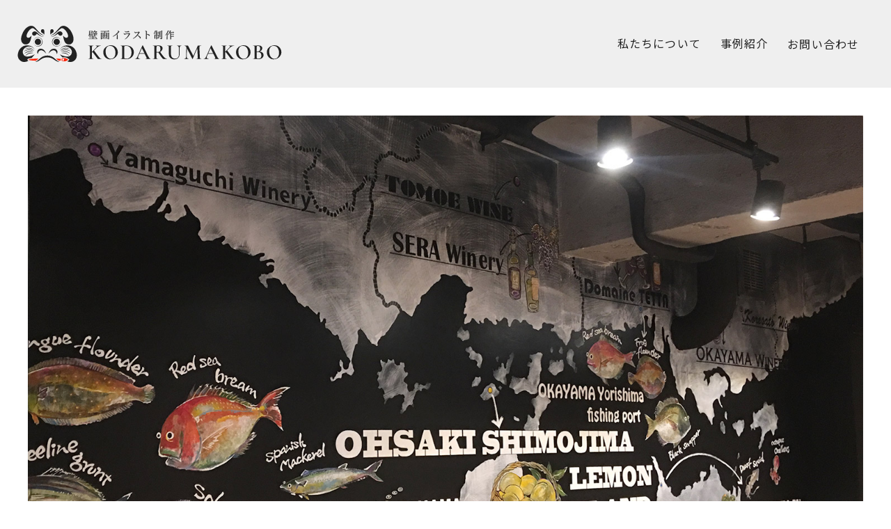

--- FILE ---
content_type: text/html; charset=UTF-8
request_url: http://kodarumakobo.com/projects/297/
body_size: 14794
content:
<!DOCTYPE html>
<html lang="ja-jp">
<!-- <html lang="ja"> -->

<head>
	<meta http-equiv="Content-Type" content="text/html; charset=UTF-8" />
	<meta name="viewport" content="width=device-width, initial-scale=1.0, user-scalable=0">

	<link rel="profile" href="http://gmpg.org/xfn/11" />
	<link rel="pingback" href="http://kodarumakobo.com/xmlrpc.php" />

	<meta name='robots' content='index, follow, max-image-preview:large, max-snippet:-1, max-video-preview:-1' />

	<!-- This site is optimized with the Yoast SEO plugin v16.2 - https://yoast.com/wordpress/plugins/seo/ -->
	<title>seafood - 小だるま工房</title>
	<link rel="canonical" href="http://kodarumakobo.com/projects/297/" />
	<meta property="og:locale" content="ja_JP" />
	<meta property="og:type" content="article" />
	<meta property="og:title" content="seafood - 小だるま工房" />
	<meta property="og:url" content="http://kodarumakobo.com/projects/297/" />
	<meta property="og:site_name" content="小だるま工房" />
	<meta property="article:modified_time" content="2021-05-10T05:08:30+00:00" />
	<meta property="og:image" content="http://kodarumakobo.com/wp-content/uploads/2021/05/sea_01.jpg" />
	<meta property="og:image:width" content="1500" />
	<meta property="og:image:height" content="1125" />
	<meta name="twitter:card" content="summary_large_image" />
	<script type="application/ld+json" class="yoast-schema-graph">{"@context":"https://schema.org","@graph":[{"@type":"WebSite","@id":"http://kodarumakobo.com/#website","url":"http://kodarumakobo.com/","name":"\u5c0f\u3060\u308b\u307e\u5de5\u623f","description":"\u5c0f\u3060\u308b\u307e\u5de5\u623f\u306f\u3001\u58c1\u753b\u30a4\u30e9\u30b9\u30c8\u5236\u4f5c\u3092\u624b\u304c\u3051\u308b\u30af\u30ea\u30a8\u30a4\u30c6\u30a3\u30d6\u96c6\u56e3\u3067\u3059\u3002\u98f2\u98df\u5e97\u30fb\u30aa\u30d5\u30a3\u30b9\u30fb\u5c4b\u5916\u30fb\u500b\u4eba\u5b85\u306a\u3069\u3001\u58c1\u753b\u304c\u63cf\u3051\u308b\u5834\u6240\u3055\u3048\u3042\u308c\u3070\u3001\u3069\u3093\u306a\u5834\u6240\u3067\u3082\u3054\u4f9d\u983c\u53ef\u80fd\u3067\u3059\u3002","potentialAction":[{"@type":"SearchAction","target":"http://kodarumakobo.com/?s={search_term_string}","query-input":"required name=search_term_string"}],"inLanguage":"ja"},{"@type":"ImageObject","@id":"http://kodarumakobo.com/projects/297/#primaryimage","inLanguage":"ja","url":"http://kodarumakobo.com/wp-content/uploads/2021/05/sea_01.jpg","contentUrl":"http://kodarumakobo.com/wp-content/uploads/2021/05/sea_01.jpg","width":1500,"height":1125},{"@type":"WebPage","@id":"http://kodarumakobo.com/projects/297/#webpage","url":"http://kodarumakobo.com/projects/297/","name":"seafood - \u5c0f\u3060\u308b\u307e\u5de5\u623f","isPartOf":{"@id":"http://kodarumakobo.com/#website"},"primaryImageOfPage":{"@id":"http://kodarumakobo.com/projects/297/#primaryimage"},"datePublished":"2021-05-10T05:08:23+00:00","dateModified":"2021-05-10T05:08:30+00:00","breadcrumb":{"@id":"http://kodarumakobo.com/projects/297/#breadcrumb"},"inLanguage":"ja","potentialAction":[{"@type":"ReadAction","target":["http://kodarumakobo.com/projects/297/"]}]},{"@type":"BreadcrumbList","@id":"http://kodarumakobo.com/projects/297/#breadcrumb","itemListElement":[{"@type":"ListItem","position":1,"item":{"@type":"WebPage","@id":"http://kodarumakobo.com/","url":"http://kodarumakobo.com/","name":"\u30db\u30fc\u30e0"}},{"@type":"ListItem","position":2,"item":{"@id":"http://kodarumakobo.com/projects/297/#webpage"}}]}]}</script>
	<!-- / Yoast SEO plugin. -->


<link rel='dns-prefetch' href='//maxcdn.bootstrapcdn.com' />
<link rel="alternate" type="application/rss+xml" title="小だるま工房 &raquo; フィード" href="http://kodarumakobo.com/feed/" />
<link rel="alternate" type="application/rss+xml" title="小だるま工房 &raquo; コメントフィード" href="http://kodarumakobo.com/comments/feed/" />
<link rel="alternate" title="oEmbed (JSON)" type="application/json+oembed" href="http://kodarumakobo.com/wp-json/oembed/1.0/embed?url=http%3A%2F%2Fkodarumakobo.com%2Fprojects%2F297%2F" />
<link rel="alternate" title="oEmbed (XML)" type="text/xml+oembed" href="http://kodarumakobo.com/wp-json/oembed/1.0/embed?url=http%3A%2F%2Fkodarumakobo.com%2Fprojects%2F297%2F&#038;format=xml" />
<link rel="shortcut icon" href="http://kodarumakobo.com/wp-content/themes/kodaruma-kobo/dist/images/favicon.ico?ver=1619438054" />
<style id='wp-img-auto-sizes-contain-inline-css' type='text/css'>
img:is([sizes=auto i],[sizes^="auto," i]){contain-intrinsic-size:3000px 1500px}
/*# sourceURL=wp-img-auto-sizes-contain-inline-css */
</style>
<style id='wp-emoji-styles-inline-css' type='text/css'>

	img.wp-smiley, img.emoji {
		display: inline !important;
		border: none !important;
		box-shadow: none !important;
		height: 1em !important;
		width: 1em !important;
		margin: 0 0.07em !important;
		vertical-align: -0.1em !important;
		background: none !important;
		padding: 0 !important;
	}
/*# sourceURL=wp-emoji-styles-inline-css */
</style>
<style id='wp-block-library-inline-css' type='text/css'>
:root{--wp-block-synced-color:#7a00df;--wp-block-synced-color--rgb:122,0,223;--wp-bound-block-color:var(--wp-block-synced-color);--wp-editor-canvas-background:#ddd;--wp-admin-theme-color:#007cba;--wp-admin-theme-color--rgb:0,124,186;--wp-admin-theme-color-darker-10:#006ba1;--wp-admin-theme-color-darker-10--rgb:0,107,160.5;--wp-admin-theme-color-darker-20:#005a87;--wp-admin-theme-color-darker-20--rgb:0,90,135;--wp-admin-border-width-focus:2px}@media (min-resolution:192dpi){:root{--wp-admin-border-width-focus:1.5px}}.wp-element-button{cursor:pointer}:root .has-very-light-gray-background-color{background-color:#eee}:root .has-very-dark-gray-background-color{background-color:#313131}:root .has-very-light-gray-color{color:#eee}:root .has-very-dark-gray-color{color:#313131}:root .has-vivid-green-cyan-to-vivid-cyan-blue-gradient-background{background:linear-gradient(135deg,#00d084,#0693e3)}:root .has-purple-crush-gradient-background{background:linear-gradient(135deg,#34e2e4,#4721fb 50%,#ab1dfe)}:root .has-hazy-dawn-gradient-background{background:linear-gradient(135deg,#faaca8,#dad0ec)}:root .has-subdued-olive-gradient-background{background:linear-gradient(135deg,#fafae1,#67a671)}:root .has-atomic-cream-gradient-background{background:linear-gradient(135deg,#fdd79a,#004a59)}:root .has-nightshade-gradient-background{background:linear-gradient(135deg,#330968,#31cdcf)}:root .has-midnight-gradient-background{background:linear-gradient(135deg,#020381,#2874fc)}:root{--wp--preset--font-size--normal:16px;--wp--preset--font-size--huge:42px}.has-regular-font-size{font-size:1em}.has-larger-font-size{font-size:2.625em}.has-normal-font-size{font-size:var(--wp--preset--font-size--normal)}.has-huge-font-size{font-size:var(--wp--preset--font-size--huge)}.has-text-align-center{text-align:center}.has-text-align-left{text-align:left}.has-text-align-right{text-align:right}.has-fit-text{white-space:nowrap!important}#end-resizable-editor-section{display:none}.aligncenter{clear:both}.items-justified-left{justify-content:flex-start}.items-justified-center{justify-content:center}.items-justified-right{justify-content:flex-end}.items-justified-space-between{justify-content:space-between}.screen-reader-text{border:0;clip-path:inset(50%);height:1px;margin:-1px;overflow:hidden;padding:0;position:absolute;width:1px;word-wrap:normal!important}.screen-reader-text:focus{background-color:#ddd;clip-path:none;color:#444;display:block;font-size:1em;height:auto;left:5px;line-height:normal;padding:15px 23px 14px;text-decoration:none;top:5px;width:auto;z-index:100000}html :where(.has-border-color){border-style:solid}html :where([style*=border-top-color]){border-top-style:solid}html :where([style*=border-right-color]){border-right-style:solid}html :where([style*=border-bottom-color]){border-bottom-style:solid}html :where([style*=border-left-color]){border-left-style:solid}html :where([style*=border-width]){border-style:solid}html :where([style*=border-top-width]){border-top-style:solid}html :where([style*=border-right-width]){border-right-style:solid}html :where([style*=border-bottom-width]){border-bottom-style:solid}html :where([style*=border-left-width]){border-left-style:solid}html :where(img[class*=wp-image-]){height:auto;max-width:100%}:where(figure){margin:0 0 1em}html :where(.is-position-sticky){--wp-admin--admin-bar--position-offset:var(--wp-admin--admin-bar--height,0px)}@media screen and (max-width:600px){html :where(.is-position-sticky){--wp-admin--admin-bar--position-offset:0px}}

/*# sourceURL=wp-block-library-inline-css */
</style><style id='global-styles-inline-css' type='text/css'>
:root{--wp--preset--aspect-ratio--square: 1;--wp--preset--aspect-ratio--4-3: 4/3;--wp--preset--aspect-ratio--3-4: 3/4;--wp--preset--aspect-ratio--3-2: 3/2;--wp--preset--aspect-ratio--2-3: 2/3;--wp--preset--aspect-ratio--16-9: 16/9;--wp--preset--aspect-ratio--9-16: 9/16;--wp--preset--color--black: #000000;--wp--preset--color--cyan-bluish-gray: #abb8c3;--wp--preset--color--white: #ffffff;--wp--preset--color--pale-pink: #f78da7;--wp--preset--color--vivid-red: #cf2e2e;--wp--preset--color--luminous-vivid-orange: #ff6900;--wp--preset--color--luminous-vivid-amber: #fcb900;--wp--preset--color--light-green-cyan: #7bdcb5;--wp--preset--color--vivid-green-cyan: #00d084;--wp--preset--color--pale-cyan-blue: #8ed1fc;--wp--preset--color--vivid-cyan-blue: #0693e3;--wp--preset--color--vivid-purple: #9b51e0;--wp--preset--gradient--vivid-cyan-blue-to-vivid-purple: linear-gradient(135deg,rgb(6,147,227) 0%,rgb(155,81,224) 100%);--wp--preset--gradient--light-green-cyan-to-vivid-green-cyan: linear-gradient(135deg,rgb(122,220,180) 0%,rgb(0,208,130) 100%);--wp--preset--gradient--luminous-vivid-amber-to-luminous-vivid-orange: linear-gradient(135deg,rgb(252,185,0) 0%,rgb(255,105,0) 100%);--wp--preset--gradient--luminous-vivid-orange-to-vivid-red: linear-gradient(135deg,rgb(255,105,0) 0%,rgb(207,46,46) 100%);--wp--preset--gradient--very-light-gray-to-cyan-bluish-gray: linear-gradient(135deg,rgb(238,238,238) 0%,rgb(169,184,195) 100%);--wp--preset--gradient--cool-to-warm-spectrum: linear-gradient(135deg,rgb(74,234,220) 0%,rgb(151,120,209) 20%,rgb(207,42,186) 40%,rgb(238,44,130) 60%,rgb(251,105,98) 80%,rgb(254,248,76) 100%);--wp--preset--gradient--blush-light-purple: linear-gradient(135deg,rgb(255,206,236) 0%,rgb(152,150,240) 100%);--wp--preset--gradient--blush-bordeaux: linear-gradient(135deg,rgb(254,205,165) 0%,rgb(254,45,45) 50%,rgb(107,0,62) 100%);--wp--preset--gradient--luminous-dusk: linear-gradient(135deg,rgb(255,203,112) 0%,rgb(199,81,192) 50%,rgb(65,88,208) 100%);--wp--preset--gradient--pale-ocean: linear-gradient(135deg,rgb(255,245,203) 0%,rgb(182,227,212) 50%,rgb(51,167,181) 100%);--wp--preset--gradient--electric-grass: linear-gradient(135deg,rgb(202,248,128) 0%,rgb(113,206,126) 100%);--wp--preset--gradient--midnight: linear-gradient(135deg,rgb(2,3,129) 0%,rgb(40,116,252) 100%);--wp--preset--font-size--small: 13px;--wp--preset--font-size--medium: 20px;--wp--preset--font-size--large: 36px;--wp--preset--font-size--x-large: 42px;--wp--preset--spacing--20: 0.44rem;--wp--preset--spacing--30: 0.67rem;--wp--preset--spacing--40: 1rem;--wp--preset--spacing--50: 1.5rem;--wp--preset--spacing--60: 2.25rem;--wp--preset--spacing--70: 3.38rem;--wp--preset--spacing--80: 5.06rem;--wp--preset--shadow--natural: 6px 6px 9px rgba(0, 0, 0, 0.2);--wp--preset--shadow--deep: 12px 12px 50px rgba(0, 0, 0, 0.4);--wp--preset--shadow--sharp: 6px 6px 0px rgba(0, 0, 0, 0.2);--wp--preset--shadow--outlined: 6px 6px 0px -3px rgb(255, 255, 255), 6px 6px rgb(0, 0, 0);--wp--preset--shadow--crisp: 6px 6px 0px rgb(0, 0, 0);}:where(.is-layout-flex){gap: 0.5em;}:where(.is-layout-grid){gap: 0.5em;}body .is-layout-flex{display: flex;}.is-layout-flex{flex-wrap: wrap;align-items: center;}.is-layout-flex > :is(*, div){margin: 0;}body .is-layout-grid{display: grid;}.is-layout-grid > :is(*, div){margin: 0;}:where(.wp-block-columns.is-layout-flex){gap: 2em;}:where(.wp-block-columns.is-layout-grid){gap: 2em;}:where(.wp-block-post-template.is-layout-flex){gap: 1.25em;}:where(.wp-block-post-template.is-layout-grid){gap: 1.25em;}.has-black-color{color: var(--wp--preset--color--black) !important;}.has-cyan-bluish-gray-color{color: var(--wp--preset--color--cyan-bluish-gray) !important;}.has-white-color{color: var(--wp--preset--color--white) !important;}.has-pale-pink-color{color: var(--wp--preset--color--pale-pink) !important;}.has-vivid-red-color{color: var(--wp--preset--color--vivid-red) !important;}.has-luminous-vivid-orange-color{color: var(--wp--preset--color--luminous-vivid-orange) !important;}.has-luminous-vivid-amber-color{color: var(--wp--preset--color--luminous-vivid-amber) !important;}.has-light-green-cyan-color{color: var(--wp--preset--color--light-green-cyan) !important;}.has-vivid-green-cyan-color{color: var(--wp--preset--color--vivid-green-cyan) !important;}.has-pale-cyan-blue-color{color: var(--wp--preset--color--pale-cyan-blue) !important;}.has-vivid-cyan-blue-color{color: var(--wp--preset--color--vivid-cyan-blue) !important;}.has-vivid-purple-color{color: var(--wp--preset--color--vivid-purple) !important;}.has-black-background-color{background-color: var(--wp--preset--color--black) !important;}.has-cyan-bluish-gray-background-color{background-color: var(--wp--preset--color--cyan-bluish-gray) !important;}.has-white-background-color{background-color: var(--wp--preset--color--white) !important;}.has-pale-pink-background-color{background-color: var(--wp--preset--color--pale-pink) !important;}.has-vivid-red-background-color{background-color: var(--wp--preset--color--vivid-red) !important;}.has-luminous-vivid-orange-background-color{background-color: var(--wp--preset--color--luminous-vivid-orange) !important;}.has-luminous-vivid-amber-background-color{background-color: var(--wp--preset--color--luminous-vivid-amber) !important;}.has-light-green-cyan-background-color{background-color: var(--wp--preset--color--light-green-cyan) !important;}.has-vivid-green-cyan-background-color{background-color: var(--wp--preset--color--vivid-green-cyan) !important;}.has-pale-cyan-blue-background-color{background-color: var(--wp--preset--color--pale-cyan-blue) !important;}.has-vivid-cyan-blue-background-color{background-color: var(--wp--preset--color--vivid-cyan-blue) !important;}.has-vivid-purple-background-color{background-color: var(--wp--preset--color--vivid-purple) !important;}.has-black-border-color{border-color: var(--wp--preset--color--black) !important;}.has-cyan-bluish-gray-border-color{border-color: var(--wp--preset--color--cyan-bluish-gray) !important;}.has-white-border-color{border-color: var(--wp--preset--color--white) !important;}.has-pale-pink-border-color{border-color: var(--wp--preset--color--pale-pink) !important;}.has-vivid-red-border-color{border-color: var(--wp--preset--color--vivid-red) !important;}.has-luminous-vivid-orange-border-color{border-color: var(--wp--preset--color--luminous-vivid-orange) !important;}.has-luminous-vivid-amber-border-color{border-color: var(--wp--preset--color--luminous-vivid-amber) !important;}.has-light-green-cyan-border-color{border-color: var(--wp--preset--color--light-green-cyan) !important;}.has-vivid-green-cyan-border-color{border-color: var(--wp--preset--color--vivid-green-cyan) !important;}.has-pale-cyan-blue-border-color{border-color: var(--wp--preset--color--pale-cyan-blue) !important;}.has-vivid-cyan-blue-border-color{border-color: var(--wp--preset--color--vivid-cyan-blue) !important;}.has-vivid-purple-border-color{border-color: var(--wp--preset--color--vivid-purple) !important;}.has-vivid-cyan-blue-to-vivid-purple-gradient-background{background: var(--wp--preset--gradient--vivid-cyan-blue-to-vivid-purple) !important;}.has-light-green-cyan-to-vivid-green-cyan-gradient-background{background: var(--wp--preset--gradient--light-green-cyan-to-vivid-green-cyan) !important;}.has-luminous-vivid-amber-to-luminous-vivid-orange-gradient-background{background: var(--wp--preset--gradient--luminous-vivid-amber-to-luminous-vivid-orange) !important;}.has-luminous-vivid-orange-to-vivid-red-gradient-background{background: var(--wp--preset--gradient--luminous-vivid-orange-to-vivid-red) !important;}.has-very-light-gray-to-cyan-bluish-gray-gradient-background{background: var(--wp--preset--gradient--very-light-gray-to-cyan-bluish-gray) !important;}.has-cool-to-warm-spectrum-gradient-background{background: var(--wp--preset--gradient--cool-to-warm-spectrum) !important;}.has-blush-light-purple-gradient-background{background: var(--wp--preset--gradient--blush-light-purple) !important;}.has-blush-bordeaux-gradient-background{background: var(--wp--preset--gradient--blush-bordeaux) !important;}.has-luminous-dusk-gradient-background{background: var(--wp--preset--gradient--luminous-dusk) !important;}.has-pale-ocean-gradient-background{background: var(--wp--preset--gradient--pale-ocean) !important;}.has-electric-grass-gradient-background{background: var(--wp--preset--gradient--electric-grass) !important;}.has-midnight-gradient-background{background: var(--wp--preset--gradient--midnight) !important;}.has-small-font-size{font-size: var(--wp--preset--font-size--small) !important;}.has-medium-font-size{font-size: var(--wp--preset--font-size--medium) !important;}.has-large-font-size{font-size: var(--wp--preset--font-size--large) !important;}.has-x-large-font-size{font-size: var(--wp--preset--font-size--x-large) !important;}
/*# sourceURL=global-styles-inline-css */
</style>

<style id='classic-theme-styles-inline-css' type='text/css'>
/*! This file is auto-generated */
.wp-block-button__link{color:#fff;background-color:#32373c;border-radius:9999px;box-shadow:none;text-decoration:none;padding:calc(.667em + 2px) calc(1.333em + 2px);font-size:1.125em}.wp-block-file__button{background:#32373c;color:#fff;text-decoration:none}
/*# sourceURL=/wp-includes/css/classic-themes.min.css */
</style>
<link rel='stylesheet' id='cff-css' href='http://kodarumakobo.com/wp-content/plugins/custom-facebook-feed-pro/assets/css/cff-style.css?ver=3.18.2' type='text/css' media='all' />
<link rel='stylesheet' id='sb-font-awesome-css' href='https://maxcdn.bootstrapcdn.com/font-awesome/4.7.0/css/font-awesome.min.css?ver=6.9' type='text/css' media='all' />
<link rel='stylesheet' id='theme-css-bundle-css' href='http://kodarumakobo.com/wp-content/themes/kodaruma-kobo/dist/css/bundle-b017ce1509.css?ver=6.9' type='text/css' media='all' />
<link rel='stylesheet' id='theme-styles-css' href='http://kodarumakobo.com/wp-content/themes/kodaruma-kobo/style.css?ver=1621254061' type='text/css' media='all' />
<script type="text/javascript" src="http://kodarumakobo.com/wp-includes/js/jquery/jquery.min.js?ver=3.7.1" id="jquery-core-js"></script>
<script type="text/javascript" src="http://kodarumakobo.com/wp-includes/js/jquery/jquery-migrate.min.js?ver=3.4.1" id="jquery-migrate-js"></script>
<link rel="https://api.w.org/" href="http://kodarumakobo.com/wp-json/" /><link rel="EditURI" type="application/rsd+xml" title="RSD" href="http://kodarumakobo.com/xmlrpc.php?rsd" />
<meta name="generator" content="WordPress 6.9" />
<link rel='shortlink' href='http://kodarumakobo.com/?p=297' />
<!-- Custom Facebook Feed JS vars -->
<script type="text/javascript">
var cffsiteurl = "http://kodarumakobo.com/wp-content/plugins";
var cffajaxurl = "http://kodarumakobo.com/wp-admin/admin-ajax.php";


var cfflinkhashtags = "true";
</script>
</head>


<body class="wp-singular crb_project-template-default single single-crb_project postid-297 wp-embed-responsive wp-theme-kodaruma-kobo">
	<div class="wrapper">
		<div class="wrapper__inner">
			<header class="header">
				<div class="shell shell--lg">
					<div class="header__inner">
						<a class="header__logo logo" href="http://kodarumakobo.com/">
							<img src="http://kodarumakobo.com/wp-content/themes/kodaruma-kobo/resources/images/temp/logo.svg" alt="">
						</a>

						<div class="header__content">
							<div class="header__content-inner">
								<nav class="nav"><ul id="menu-main-menu" class="menu"><li id="menu-item-252" class="mobile-only menu-item menu-item-type-post_type menu-item-object-page menu-item-home menu-item-252"><a href="http://kodarumakobo.com/">トップページ</a></li>
<li id="menu-item-117" class="menu-item menu-item-type-post_type menu-item-object-page menu-item-117"><a href="http://kodarumakobo.com/about/">私たちについて</a></li>
<li id="menu-item-118" class="menu-item menu-item-type-custom menu-item-object-custom menu-item-has-children menu-item-118"><a href="#">事例紹介</a>
			<div class="nav-menu">
				<aside class="nav-menu__aside">
					<p class="h4">
						WORKS					</p><!-- /.h4 -->
				</aside><!-- /.nav-menu__aside -->

				<nav class="nav-menu__nav">
					
<ul class="sub-menu">
	<li id="menu-item-119" class="menu-item menu-item-type-taxonomy menu-item-object-crb_project_category menu-item-119">
			<a  href="http://kodarumakobo.com/project-category/japanese/">
				<figure class="image-fit js-image-fit">
					<img width="109" height="110" src="http://kodarumakobo.com/wp-content/uploads/2021/03/nav-item-image-1.jpg" class="attachment-crb_nav_icon size-crb_nav_icon" alt="" decoding="async" srcset="http://kodarumakobo.com/wp-content/uploads/2021/03/nav-item-image-1.jpg 110w, http://kodarumakobo.com/wp-content/uploads/2021/03/nav-item-image-1-25x25.jpg 25w" sizes="(max-width: 109px) 100vw, 109px" />				</figure>

				<span>
					Japanese				</span>
			</a>

			</li>
	<li id="menu-item-120" class="menu-item menu-item-type-taxonomy menu-item-object-crb_project_category current-crb_project-ancestor current-menu-parent current-crb_project-parent menu-item-120">
			<a  href="http://kodarumakobo.com/project-category/western/">
				<figure class="image-fit js-image-fit">
					<img width="109" height="110" src="http://kodarumakobo.com/wp-content/uploads/2021/03/nav-item-image-2.jpg" class="attachment-crb_nav_icon size-crb_nav_icon" alt="" decoding="async" srcset="http://kodarumakobo.com/wp-content/uploads/2021/03/nav-item-image-2.jpg 110w, http://kodarumakobo.com/wp-content/uploads/2021/03/nav-item-image-2-25x25.jpg 25w" sizes="(max-width: 109px) 100vw, 109px" />				</figure>

				<span>
					Western				</span>
			</a>

			</li>
	<li id="menu-item-121" class="menu-item menu-item-type-taxonomy menu-item-object-crb_project_category menu-item-121">
			<a  href="http://kodarumakobo.com/project-category/other/">
				<figure class="image-fit js-image-fit">
					<img width="109" height="110" src="http://kodarumakobo.com/wp-content/uploads/2021/03/nav-item-image-3.jpg" class="attachment-crb_nav_icon size-crb_nav_icon" alt="" decoding="async" srcset="http://kodarumakobo.com/wp-content/uploads/2021/03/nav-item-image-3.jpg 110w, http://kodarumakobo.com/wp-content/uploads/2021/03/nav-item-image-3-25x25.jpg 25w" sizes="(max-width: 109px) 100vw, 109px" />				</figure>

				<span>
					Other				</span>
			</a>

			</li>
</ul>
</nav></div></li>
</ul></nav>									<button class="header__btn js-modal-form-opener">
										<span>お問い合わせ</span>

										<span>Contact</span>
									</button>
															</div><!-- /.header__content-inner -->
						</div><!-- /.header__content -->

						<a href="#" class="nav-trigger">
							<span></span>
							<span></span>
						</a>
					</div><!-- /.header__inner -->
				</div><!-- /.shell -->
			</header><!-- /.header -->

			<div class="loader js-loader">
	<div class="loader__icon">
		<xml version="1.0" encoding="utf-8">
		<!-- Generator: Adobe Illustrator 25.0.1, SVG Export Plug-In . SVG Version: 6.00 Build 0)  -->
		<svg version="1.1" id="レイヤー_1" xmlns="http://www.w3.org/2000/svg" xmlns:xlink="http://www.w3.org/1999/xlink" x="0px"
			 y="0px" viewBox="0 0 160 122" style="enable-background:new 0 0 160 122;" xml:space="preserve" class="loader__icon-top">
		<style type="text/css">
			.st0{fill:#222222;}
			.st1{fill:#FF1E00;}
		</style>
		<g>
			<g>
				<g>
					<path class="st0" d="M44.36,68.54c-2.88-3.85-6.96-6.51-11.48-7.25c-1.14-0.11-2.28-0.27-3.44-0.16
						c-1.16-0.05-2.3,0.22-3.45,0.34c-0.6,0.04-1.14,0.27-1.72,0.38l-1.72,0.42c-1.14,0.36-2.24,0.76-3.42,1.1
						c1.03-0.63,2.1-1.18,3.17-1.77c1.14-0.42,2.26-0.94,3.44-1.23c2.37-0.65,4.88-0.83,7.38-0.51c2.48,0.43,4.85,1.43,6.8,2.97
						C41.88,64.31,43.44,66.31,44.36,68.54z"/>
					<path class="st0" d="M41.5,74.65c-1.97-0.22-3.85-0.56-5.73-0.45c-1.88,0.09-3.73,0.38-5.48,1.01c-0.45,0.14-0.87,0.34-1.3,0.51
						s-0.85,0.38-1.27,0.61c-0.42,0.22-0.85,0.42-1.25,0.67c-0.38,0.27-0.78,0.52-1.19,0.78c-0.42,0.24-0.78,0.54-1.16,0.83
						l-1.16,0.87c-0.74,0.61-1.45,1.28-2.22,1.88c0.52-0.81,1.1-1.63,1.72-2.41c0.69-0.71,1.32-1.5,2.12-2.1
						c1.5-1.34,3.31-2.31,5.19-3.04c1.92-0.67,3.98-0.94,6-0.78C37.81,73.17,39.75,73.86,41.5,74.65z"/>
					<path class="st0" d="M42.14,72.45c-2.1-0.85-4.23-1.46-6.4-1.79s-4.36-0.38-6.47-0.04c-0.54,0.04-1.07,0.16-1.59,0.29
						s-1.07,0.2-1.57,0.4l-1.54,0.51c-0.51,0.2-0.99,0.45-1.5,0.67c-1.03,0.4-1.94,1.03-2.91,1.56c-0.96,0.56-1.83,1.27-2.8,1.84
						c0.76-0.83,1.52-1.7,2.37-2.44c0.9-0.69,1.77-1.48,2.8-1.99c1.95-1.25,4.23-1.94,6.53-2.31c2.31-0.34,4.68-0.22,6.93,0.36
						C38.21,70.08,40.35,71.03,42.14,72.45z"/>
					<path class="st0" d="M42.95,70.18c-1.86-1.57-4-2.75-6.2-3.56c-2.22-0.8-4.56-1.19-6.89-1.16c-1.16,0.11-2.33,0.13-3.49,0.42
						c-1.18,0.14-2.28,0.58-3.44,0.89c-0.58,0.13-1.12,0.42-1.68,0.63l-1.68,0.67c-1.09,0.51-2.15,1.1-3.29,1.59
						c0.94-0.78,1.94-1.5,2.93-2.24c1.09-0.58,2.13-1.28,3.29-1.75c2.28-1.01,4.77-1.57,7.31-1.7c2.53-0.02,5.08,0.49,7.36,1.57
						C39.48,66.6,41.5,68.2,42.95,70.18z"/>
				</g>
				<g>
					<path class="st0" d="M115.64,68.54c0.92-2.22,2.48-4.23,4.45-5.75c1.95-1.54,4.32-2.53,6.8-2.97c2.5-0.33,5.01-0.13,7.38,0.51
						c1.19,0.31,2.31,0.81,3.44,1.23c1.07,0.6,2.13,1.16,3.17,1.77c-1.18-0.33-2.28-0.74-3.42-1.1l-1.72-0.42
						c-0.58-0.11-1.12-0.34-1.72-0.38c-1.16-0.13-2.3-0.4-3.45-0.34c-1.16-0.11-2.3,0.07-3.44,0.16
						C122.6,62.03,118.5,64.69,115.64,68.54z"/>
					<path class="st0" d="M118.5,74.65c1.77-0.81,3.69-1.5,5.72-1.61c2.01-0.16,4.07,0.09,6,0.78c1.9,0.72,3.71,1.7,5.19,3.04
						c0.8,0.61,1.43,1.41,2.12,2.1c0.61,0.78,1.19,1.59,1.72,2.41c-0.8-0.61-1.48-1.27-2.22-1.88l-1.16-0.87
						c-0.38-0.29-0.74-0.6-1.16-0.83c-0.4-0.25-0.8-0.51-1.19-0.78c-0.4-0.25-0.83-0.43-1.25-0.67s-0.81-0.45-1.27-0.61
						c-0.43-0.16-0.85-0.38-1.3-0.51c-1.75-0.63-3.6-0.94-5.48-1.01C122.35,74.09,120.47,74.43,118.5,74.65z"/>
					<path class="st0" d="M117.86,72.45c1.79-1.39,3.92-2.35,6.17-2.91c2.24-0.58,4.61-0.71,6.93-0.36c2.3,0.38,4.58,1.07,6.53,2.31
						c1.03,0.51,1.9,1.3,2.8,1.99c0.87,0.76,1.63,1.61,2.37,2.44c-0.98-0.6-1.86-1.28-2.8-1.84c-0.98-0.52-1.88-1.16-2.91-1.56
						c-0.51-0.22-0.99-0.45-1.5-0.67l-1.54-0.51c-0.51-0.2-1.05-0.27-1.57-0.4s-1.05-0.25-1.59-0.29c-2.13-0.34-4.32-0.29-6.47,0.04
						C122.09,70.98,119.94,71.58,117.86,72.45z"/>
					<path class="st0" d="M117.05,70.18c1.45-1.99,3.47-3.58,5.77-4.63c2.28-1.09,4.83-1.57,7.36-1.57c2.53,0.13,5.03,0.69,7.31,1.7
						c1.16,0.47,2.21,1.16,3.29,1.75c0.99,0.74,1.99,1.46,2.93,2.24c-1.14-0.51-2.19-1.09-3.29-1.59l-1.68-0.67
						c-0.56-0.22-1.09-0.51-1.68-0.63c-1.16-0.33-2.26-0.74-3.44-0.89c-1.14-0.29-2.31-0.31-3.49-0.42c-2.33-0.04-4.67,0.36-6.89,1.16
						C121.05,67.44,118.91,68.59,117.05,70.18z"/>
				</g>
			</g>
			<g>
				<g>
					<path class="st0" d="M83.28,75.28c1.94-5.9,7.02-15.77,18.16-12.73c3.91,1.14,6.4,5.32,5.97,9.01c-0.2,1.72-0.61,3.36-1.61,4.81
						c-0.42-1.05-1.41-8.3-6.35-9.71C92.05,64.51,86.3,71.34,83.28,75.28z"/>
				</g>
				<g>
					<path class="st0" d="M76.72,75.28c-1.94-5.9-7.02-15.77-18.16-12.73c-3.91,1.14-6.4,5.32-5.97,9.01c0.2,1.72,0.61,3.36,1.61,4.81
						c0.42-1.05,1.41-8.3,6.35-9.71C67.95,64.51,73.7,71.34,76.72,75.28z"/>
				</g>
			</g>
			<g>
				<g>
					<g>
						<path class="st0" d="M116.47,38.03c1.39,2.88,1.59,6.29,0.56,9.33c-1.01,3.06-3.29,5.68-6.2,7.13c-2.91,1.45-6.4,1.7-9.51,0.65
							c-3.11-1.01-5.79-3.35-7.23-6.31c-1.48-2.95-1.72-6.51-0.61-9.66c1.07-3.15,3.47-5.82,6.49-7.23c1.52-0.69,3.15-1.09,4.79-1.16
							c1.65-0.05,3.29,0.24,4.81,0.81C112.62,32.78,115.13,35.13,116.47,38.03z M116.36,38.08c-0.72-1.41-1.7-2.68-2.89-3.69
							c-1.21-1.01-2.6-1.75-4.09-2.21c-2.97-0.89-6.22-0.6-8.92,0.78c-2.73,1.34-4.88,3.74-5.91,6.58c-1.07,2.84-0.94,6.11,0.38,8.88
							c1.3,2.77,3.74,4.99,6.66,6c2.91,1.03,6.22,0.87,9.02-0.45c2.82-1.28,5.12-3.74,6.22-6.69c0.54-1.46,0.81-3.06,0.74-4.65
							C117.45,41.07,117.05,39.51,116.36,38.08z"/>

							<ellipse transform="matrix(0.9007 -0.4344 0.4344 0.9007 -8.358 50.1101)" class="st0" cx="105.45" cy="43.34" rx="8.46" ry="8.41"/>
					</g>
				</g>
				<g>
					<path class="st0" d="M67.1,45.37c-0.25,1.61-0.81,3.18-1.68,4.59c-0.89,1.39-2.04,2.62-3.38,3.58c-2.73,1.9-6.24,2.66-9.51,2.03
						c-3.27-0.61-6.24-2.59-8.07-5.35c-1.84-2.73-2.53-6.2-1.86-9.42c0.63-3.22,2.6-6.13,5.3-7.92c2.71-1.79,6.11-2.46,9.26-1.83
						c3.15,0.61,6,2.5,7.81,5.14C66.81,38.79,67.6,42.15,67.1,45.37z M60.86,33.25c-1.34-0.85-2.84-1.41-4.39-1.68
						c-3.11-0.52-6.37,0.25-8.9,2.06c-2.55,1.77-4.36,4.56-4.9,7.6c-0.58,3.04,0.13,6.26,1.88,8.75c1.75,2.51,4.52,4.25,7.51,4.76
						c2.98,0.52,6.15-0.16,8.66-1.84c2.53-1.66,4.41-4.32,5.12-7.34c0.34-1.5,0.4-3.09,0.13-4.65c-0.29-1.54-0.89-3.04-1.75-4.36
						C63.33,35.24,62.19,34.12,60.86,33.25z"/>

						<ellipse transform="matrix(0.8255 -0.5644 0.5644 0.8255 -14.8857 38.3341)" class="st0" cx="54.55" cy="43.24" rx="8.41" ry="8.46"/>
				</g>
			</g>
			<g>
				<path class="st0" d="M97.19,14.72c0.42-2.93-1.68-5.7-4.59-5.7c-1.83,0-4.59,0.92-4.59,5.7c0,1.57,0,9.08,0,9.08
					C90.72,19.73,96.52,19.42,97.19,14.72z"/>
				<path class="st0" d="M147.45,21.28c-7-17.15-22.97-27.47-33.49-17.18c-3.62,3.54-8.5,9.89-13.38,14.41
					c-5.91,5.46-12.55,7.89-12.55,7.89c11.83-1.19,19.59-12.59,28.72-19.17c8.41-6.06,24.98,19.59,17.65,24.29
					c-5.64,3.62-11.79-5.34-11.79-5.34c0.61,3.33,1.21,9.75,4.18,16.51C133.31,57.54,160.49,51.27,147.45,21.28z"/>
				<path class="st0" d="M119.33,17.05c-5.37-4.92-11.07,0.11-13.49,2.82c-9.21,10.47-17.81,10.09-17.81,10.09
					c7.79,1.43,20.42-8.52,20.42-8.52s1.65,2.95,3.94,4.36C117.54,28.99,124.54,22.82,119.33,17.05z"/>
				<path class="st0" d="M62.81,14.72c-0.42-2.93,1.68-5.7,4.59-5.7c1.83,0,4.59,0.92,4.59,5.7c0,1.57,0,9.08,0,9.08
					C69.3,19.73,63.48,19.42,62.81,14.72z"/>
				<path class="st0" d="M12.55,21.28c7-17.15,22.97-27.47,33.49-17.18c3.62,3.54,8.5,9.89,13.38,14.41
					c5.91,5.46,12.55,7.89,12.55,7.89C60.15,25.21,52.39,13.81,43.26,7.23c-8.41-6.06-24.98,19.59-17.65,24.29
					c5.64,3.62,11.79-5.34,11.79-5.34c-0.61,3.33-1.21,9.75-4.18,16.51C26.69,57.54-0.49,51.27,12.55,21.28z"/>
				<path class="st0" d="M40.67,17.05c5.37-4.92,11.07,0.11,13.49,2.82c9.21,10.47,17.81,10.09,17.81,10.09
					c-7.79,1.43-20.42-8.52-20.42-8.52s-1.65,2.95-3.94,4.36C42.46,28.99,35.46,22.82,40.67,17.05z"/>
			</g>
			<g>
				<path class="st0" d="M26.02,91.6c0-2.64,3.33-3.18,5.75-3.58c1.5-0.25,3.4-0.47,5.64-0.69c3-3.45,5.91-6.93,8.88-10.27l0,0
					c0,0-0.36,0.2-0.99,0.54c0.33-0.18,0.67-0.36,0.99-0.54c-7.14,3.67-23.75,11.34-30.53,0.98c-8.95-13.65,9.91-27.13,23.1-20.38
					c2.93,1.75,5.41,4.32,7.02,7.56c-1.27-4.59-6.24-8.68-9.22-9.97C23.15,49.33,8.32,54.58,2.24,68.92
					c-3.22,7.04-3.29,16.37,1.92,22.37c6.46,8.1,16.64,7.83,24.78,3.27C27.36,94.08,26.02,93.26,26.02,91.6z"/>
				<g>
					<path class="st0" d="M157.76,68.92c-6.08-14.36-20.91-19.59-34.42-13.67c-2.97,1.3-7.96,5.37-9.22,9.97
						c1.59-3.24,4.09-5.81,7.02-7.56c13.18-6.75,32.05,6.73,23.1,20.38c-6.78,10.36-23.38,2.69-30.53-0.98
						c0.33,0.18,0.65,0.36,0.99,0.54c-0.63-0.34-0.99-0.54-0.99-0.54l0,0c2.44,2.77,4.87,5.62,7.32,8.48c1.45-0.45,2.95-0.69,4.5-0.69
						c4.3,0,8.7,1.79,12.41,5.05l1.95,1.72l-1.95,1.72c-1.21,1.07-2.5,1.95-3.83,2.69c7.52,3.04,16.08,2.39,21.74-4.74
						C161.05,85.29,160.98,75.95,157.76,68.92z"/>
				</g>
				<g>
					<path class="st1" d="M122.71,87.46C122.71,87.46,122.69,87.46,122.71,87.46c-1.46,0.34-2.88,0.92-4.16,1.74c0,1.37,0,3.44,0,4.81
						c5.84,3.76,12.79,2.06,17.87-2.41C132.49,88.16,127.48,86.37,122.71,87.46z M125.59,92.92L126,93.1l-1.7,0.76l1.61,0.72
						c-0.2,0.02-0.4,0.04-0.6,0.04c-1.48,0-2.95-0.38-4.36-1.14c-0.2-0.11-0.38-0.2-0.58-0.31v-3.11c0.2-0.13,0.42-0.24,0.61-0.34
						c0.85-0.45,1.7-0.74,2.55-0.9c0,0,1.57-0.2,1.72-0.2c0.2,0,0.38,0.02,0.58,0.04l-1.57,0.69l1.7,0.76l-0.61,0.27l-1.09,0.49
						l1.7,0.76l-1.7,0.76L125.59,92.92z"/>
				</g>
			</g>
			<g>
				<g>
					<path class="st1" d="M111.1,94.2c1.83-0.11,3.56-0.2,5.17-0.33v-2.26v-2.3c-3.64-0.25-7.9-0.49-12.62-0.67l0,0
						C105.65,90.46,108.17,92.54,111.1,94.2z"/>
					<g>
						<g>
							<path class="st1" d="M48.68,94.33c0.04,0,0.07,0,0.11,0C48.76,94.33,48.72,94.33,48.68,94.33c3.09-1.72,5.72-3.89,7.81-5.79
								C29.86,89.03,14.54,92.67,48.68,94.33z"/>
							<path class="st0" d="M111.26,96.9c-1.43-0.74-2.82-1.57-4.12-2.5c-0.16,0-0.33,0.02-0.49,0.02c0.16,0,0.33-0.02,0.47-0.02
								c-2.06-1.45-3.78-2.91-5.55-4.52c-0.43-0.43-0.9-0.89-1.41-1.36c-0.05,0-0.09,0-0.14,0c0.05,0,0.09,0,0.14,0l0,0
								c-5.39-5.17-12.66-8.25-20.17-8.16l0,0c-7.45-0.09-14.7,2.95-20.08,8.07l0,0l0,0c-0.52,0.49-1.03,0.98-1.5,1.45
								c-3.35,3.06-7.04,5.93-11.25,7.76c3.11-0.04,6.04-0.87,8.72-2.37c3.73-2.08,7-5.05,10.91-6.96c4.03-2.06,8.65-2.93,13.18-2.91
								l0,0c4.58-0.02,9.24,0.87,13.31,2.98c0.11,0,0.2,0,0.29,0c-0.09,0-0.2,0-0.29,0c3.64,1.83,6.33,4.16,9.62,6.2
								c0.22,0,0.45-0.02,0.67-0.02c-0.22,0-0.43,0.02-0.67,0.02c2.97,1.88,6.37,3.04,9.91,3.07C112.29,97.4,111.77,97.15,111.26,96.9
								z"/>
						</g>
					</g>
				</g>
			</g>
		</g>
		</svg>

		<span class="loader__icon-text">
			KODARUMAKOBO		</span>
	</div><!-- /.loader__icon -->
</div><!-- /.loader -->

			<div class="main">

<section class="section-image-video">
	<div class="shell shell--md-2">
		<ul class="tiles">
							<li>
					<div class="tile" data-aos="fade-up">
													<figure class="tile__image">
								<img width="1500" height="1125" src="http://kodarumakobo.com/wp-content/uploads/2021/05/sea_01.jpg" class="attachment-crb_full_width size-crb_full_width" alt="" decoding="async" fetchpriority="high" srcset="http://kodarumakobo.com/wp-content/uploads/2021/05/sea_01.jpg 1500w, http://kodarumakobo.com/wp-content/uploads/2021/05/sea_01-300x225.jpg 300w, http://kodarumakobo.com/wp-content/uploads/2021/05/sea_01-1024x768.jpg 1024w, http://kodarumakobo.com/wp-content/uploads/2021/05/sea_01-768x576.jpg 768w" sizes="(max-width: 1500px) 100vw, 1500px" />							</figure><!-- /.tile__image -->
											</div><!-- /.tile -->
				</li>
							<li>
					<div class="tile" data-aos="fade-up">
													<figure class="tile__image">
								<img width="1500" height="1125" src="http://kodarumakobo.com/wp-content/uploads/2021/05/sea_02.jpg" class="attachment-crb_full_width size-crb_full_width" alt="" decoding="async" srcset="http://kodarumakobo.com/wp-content/uploads/2021/05/sea_02.jpg 1500w, http://kodarumakobo.com/wp-content/uploads/2021/05/sea_02-300x225.jpg 300w, http://kodarumakobo.com/wp-content/uploads/2021/05/sea_02-1024x768.jpg 1024w, http://kodarumakobo.com/wp-content/uploads/2021/05/sea_02-768x576.jpg 768w" sizes="(max-width: 1500px) 100vw, 1500px" />							</figure><!-- /.tile__image -->
											</div><!-- /.tile -->
				</li>
							<li>
					<div class="tile" data-aos="fade-up">
													<figure class="tile__image">
								<img width="800" height="1067" src="http://kodarumakobo.com/wp-content/uploads/2021/05/sea_03.jpg" class="attachment-crb_full_width size-crb_full_width" alt="" decoding="async" srcset="http://kodarumakobo.com/wp-content/uploads/2021/05/sea_03.jpg 800w, http://kodarumakobo.com/wp-content/uploads/2021/05/sea_03-225x300.jpg 225w, http://kodarumakobo.com/wp-content/uploads/2021/05/sea_03-768x1024.jpg 768w" sizes="(max-width: 800px) 100vw, 800px" />							</figure><!-- /.tile__image -->
											</div><!-- /.tile -->
				</li>
					</ul><!-- /.tiles -->

					<a href="http://kodarumakobo.com/project-category/western/" class="section__link link-more" data-aos="fade-up">
				close			</a>
			</div><!-- /.shell -->
</section><!-- /.section -->
			</div><!-- /.main -->

			
			<footer class="footer">
				<div class="shell">
					<div class="footer__inner">
						<div class="footer__content">
							<a href="http://kodarumakobo.com/" class="footer__logo logo">
								<img src="http://kodarumakobo.com/wp-content/themes/kodaruma-kobo/resources/images/temp/logo-footer.svg" alt="">
							</a>

							<nav class="footer__nav"><ul id="menu-footer-menu" class="menu"><li id="menu-item-110" class="menu-item menu-item-type-post_type menu-item-object-page menu-item-110"><a href="http://kodarumakobo.com/about/">私たちについて</a></li>
<li id="menu-item-111" class="menu-item menu-item-type-custom menu-item-object-custom menu-item-has-children menu-item-111"><a href="#">事例紹介</a>
<ul class="sub-menu">
	<li id="menu-item-112" class="menu-item menu-item-type-taxonomy menu-item-object-crb_project_category menu-item-112"><a href="http://kodarumakobo.com/project-category/japanese/">Japanese</a></li>
	<li id="menu-item-113" class="menu-item menu-item-type-taxonomy menu-item-object-crb_project_category current-crb_project-ancestor current-menu-parent current-crb_project-parent menu-item-113"><a href="http://kodarumakobo.com/project-category/western/">Western</a></li>
	<li id="menu-item-114" class="menu-item menu-item-type-taxonomy menu-item-object-crb_project_category menu-item-114"><a href="http://kodarumakobo.com/project-category/other/">Other</a></li>
</ul>
</li>
</ul></nav>								<button class="footer__btn js-modal-form-opener">
									お問い合わせ								</button>
													</div><!-- /.footer__content -->

													<aside class="footer__aside">
																	<div class="socials">
										<ul>
																							<li>
													<a href="https://www.facebook.com/%E5%B0%8F%E3%81%A0%E3%82%8B%E3%81%BE%E5%B7%A5%E6%88%BF-104197955156476" target="_blank">
														<img src="http://kodarumakobo.com/wp-content/uploads/2021/02/ico-facebook.svg" class="attachment-crb_social_icon size-crb_social_icon" alt="" decoding="async" />													</a>
												</li>
																							<li>
													<a href="https://www.instagram.com/xiaodarumagongfang/?hl=ja" target="_blank">
														<img src="http://kodarumakobo.com/wp-content/uploads/2021/02/ico-instagram.svg" class="attachment-crb_social_icon size-crb_social_icon" alt="" decoding="async" />													</a>
												</li>
																					</ul>
									</div><!-- /.socials -->
																	<p class="footer__credits">
										&copy; KODARUMAKOBO									</p><!-- /.footer__credits -->
															</aside><!-- /.footer__aside -->
											</div><!-- /.footer__inner -->
				</div><!-- /.shell -->
			</footer><!-- /.footer -->

			
<div class="modal-form js-modal-form mfp-hide">
	<button class="modal__btn-close js-modal-form-close">
		<xml version="1.0"> <svg xmlns="http://www.w3.org/2000/svg" xmlns:xlink="http://www.w3.org/1999/xlink" xmlns:svgjs="http://svgjs.com/svgjs" version="1.1" width="512" height="512" x="0" y="0" viewBox="0 0 512.001 512.001" style="enable-background:new 0 0 512 512" xml:space="preserve" class=""><g> <g xmlns="http://www.w3.org/2000/svg"> <g> <path d="M284.286,256.002L506.143,34.144c7.811-7.811,7.811-20.475,0-28.285c-7.811-7.81-20.475-7.811-28.285,0L256,227.717    L34.143,5.859c-7.811-7.811-20.475-7.811-28.285,0c-7.81,7.811-7.811,20.475,0,28.285l221.857,221.857L5.858,477.859    c-7.811,7.811-7.811,20.475,0,28.285c3.905,3.905,9.024,5.857,14.143,5.857c5.119,0,10.237-1.952,14.143-5.857L256,284.287    l221.857,221.857c3.905,3.905,9.024,5.857,14.143,5.857s10.237-1.952,14.143-5.857c7.811-7.811,7.811-20.475,0-28.285    L284.286,256.002z" fill="#ffffff" data-original="#000000" style="" class=""/> </g> </g> <g xmlns="http://www.w3.org/2000/svg"> </g> <g xmlns="http://www.w3.org/2000/svg"> </g> <g xmlns="http://www.w3.org/2000/svg"> </g> <g xmlns="http://www.w3.org/2000/svg"> </g> <g xmlns="http://www.w3.org/2000/svg"> </g> <g xmlns="http://www.w3.org/2000/svg"> </g> <g xmlns="http://www.w3.org/2000/svg"> </g> <g xmlns="http://www.w3.org/2000/svg"> </g> <g xmlns="http://www.w3.org/2000/svg"> </g> <g xmlns="http://www.w3.org/2000/svg"> </g> <g xmlns="http://www.w3.org/2000/svg"> </g> <g xmlns="http://www.w3.org/2000/svg"> </g> <g xmlns="http://www.w3.org/2000/svg"> </g> <g xmlns="http://www.w3.org/2000/svg"> </g> <g xmlns="http://www.w3.org/2000/svg"> </g> </g></svg>
	</button>

	<div class="modal__head">
					<p class="modal__head-title">
				メールでお問い合わせ			</p>
					<a class="modal__btn btn" href="mailto:k&#111;dar&#117;ma&#49;97&#49;&#64;gmail.&#99;&#111;&#109;" >
				Send Mail			</a>
			</div><!-- /.modal__head -->

	<div class="modal__body">
		<div class="modal__body-content">
							<p class="modal__body-title">
					LINEでお問い合わせ				</p><!-- /.modal__body-title -->
							<p class="modal__body-entry">
					QRコードからお友達追加して<br />
メッセージをお送りください。				</p>
					</div><!-- /.modal_body-content -->

					<fiugre class="modal__body-image">
				<img width="310" height="310" src="http://kodarumakobo.com/wp-content/uploads/2021/03/qr-image-1.jpg" class="attachment-crb_full_width size-crb_full_width" alt="" decoding="async" loading="lazy" srcset="http://kodarumakobo.com/wp-content/uploads/2021/03/qr-image-1.jpg 310w, http://kodarumakobo.com/wp-content/uploads/2021/03/qr-image-1-300x300.jpg 300w, http://kodarumakobo.com/wp-content/uploads/2021/03/qr-image-1-150x150.jpg 150w, http://kodarumakobo.com/wp-content/uploads/2021/03/qr-image-1-25x25.jpg 25w, http://kodarumakobo.com/wp-content/uploads/2021/03/qr-image-1-110x110.jpg 110w" sizes="auto, (max-width: 310px) 100vw, 310px" />			</fiugre><!-- /.modal__body-image -->
			</div><!-- /.modal__body -->
</div><!-- /.modal-form -->
		</div><!-- /.wrapper__inner -->
	</div><!-- /.wrapper -->

	<script type="speculationrules">
{"prefetch":[{"source":"document","where":{"and":[{"href_matches":"/*"},{"not":{"href_matches":["/wp-*.php","/wp-admin/*","/wp-content/uploads/*","/wp-content/*","/wp-content/plugins/*","/wp-content/themes/kodaruma-kobo/*","/*\\?(.+)"]}},{"not":{"selector_matches":"a[rel~=\"nofollow\"]"}},{"not":{"selector_matches":".no-prefetch, .no-prefetch a"}}]},"eagerness":"conservative"}]}
</script>
<script type="text/javascript" id="cffscripts-js-extra">
/* <![CDATA[ */
var cffOptions = {"placeholder":"http://kodarumakobo.com/wp-content/plugins/custom-facebook-feed-pro/assets/img/placeholder.png","resized_url":"http://kodarumakobo.com/wp-content/uploads/sb-facebook-feed-images/"};
//# sourceURL=cffscripts-js-extra
/* ]]> */
</script>
<script type="text/javascript" src="http://kodarumakobo.com/wp-content/plugins/custom-facebook-feed-pro/assets/js/cff-scripts.js?ver=3.18.2" id="cffscripts-js"></script>
<script type="text/javascript" src="http://kodarumakobo.com/wp-content/themes/kodaruma-kobo/dist/js/bundle-c7e21ff320.js" id="theme-js-bundle-js"></script>
<script type="text/javascript" src="http://kodarumakobo.com/wp-includes/js/comment-reply.min.js?ver=6.9" id="comment-reply-js" async="async" data-wp-strategy="async" fetchpriority="low"></script>
<script id="wp-emoji-settings" type="application/json">
{"baseUrl":"https://s.w.org/images/core/emoji/17.0.2/72x72/","ext":".png","svgUrl":"https://s.w.org/images/core/emoji/17.0.2/svg/","svgExt":".svg","source":{"concatemoji":"http://kodarumakobo.com/wp-includes/js/wp-emoji-release.min.js?ver=6.9"}}
</script>
<script type="module">
/* <![CDATA[ */
/*! This file is auto-generated */
const a=JSON.parse(document.getElementById("wp-emoji-settings").textContent),o=(window._wpemojiSettings=a,"wpEmojiSettingsSupports"),s=["flag","emoji"];function i(e){try{var t={supportTests:e,timestamp:(new Date).valueOf()};sessionStorage.setItem(o,JSON.stringify(t))}catch(e){}}function c(e,t,n){e.clearRect(0,0,e.canvas.width,e.canvas.height),e.fillText(t,0,0);t=new Uint32Array(e.getImageData(0,0,e.canvas.width,e.canvas.height).data);e.clearRect(0,0,e.canvas.width,e.canvas.height),e.fillText(n,0,0);const a=new Uint32Array(e.getImageData(0,0,e.canvas.width,e.canvas.height).data);return t.every((e,t)=>e===a[t])}function p(e,t){e.clearRect(0,0,e.canvas.width,e.canvas.height),e.fillText(t,0,0);var n=e.getImageData(16,16,1,1);for(let e=0;e<n.data.length;e++)if(0!==n.data[e])return!1;return!0}function u(e,t,n,a){switch(t){case"flag":return n(e,"\ud83c\udff3\ufe0f\u200d\u26a7\ufe0f","\ud83c\udff3\ufe0f\u200b\u26a7\ufe0f")?!1:!n(e,"\ud83c\udde8\ud83c\uddf6","\ud83c\udde8\u200b\ud83c\uddf6")&&!n(e,"\ud83c\udff4\udb40\udc67\udb40\udc62\udb40\udc65\udb40\udc6e\udb40\udc67\udb40\udc7f","\ud83c\udff4\u200b\udb40\udc67\u200b\udb40\udc62\u200b\udb40\udc65\u200b\udb40\udc6e\u200b\udb40\udc67\u200b\udb40\udc7f");case"emoji":return!a(e,"\ud83e\u1fac8")}return!1}function f(e,t,n,a){let r;const o=(r="undefined"!=typeof WorkerGlobalScope&&self instanceof WorkerGlobalScope?new OffscreenCanvas(300,150):document.createElement("canvas")).getContext("2d",{willReadFrequently:!0}),s=(o.textBaseline="top",o.font="600 32px Arial",{});return e.forEach(e=>{s[e]=t(o,e,n,a)}),s}function r(e){var t=document.createElement("script");t.src=e,t.defer=!0,document.head.appendChild(t)}a.supports={everything:!0,everythingExceptFlag:!0},new Promise(t=>{let n=function(){try{var e=JSON.parse(sessionStorage.getItem(o));if("object"==typeof e&&"number"==typeof e.timestamp&&(new Date).valueOf()<e.timestamp+604800&&"object"==typeof e.supportTests)return e.supportTests}catch(e){}return null}();if(!n){if("undefined"!=typeof Worker&&"undefined"!=typeof OffscreenCanvas&&"undefined"!=typeof URL&&URL.createObjectURL&&"undefined"!=typeof Blob)try{var e="postMessage("+f.toString()+"("+[JSON.stringify(s),u.toString(),c.toString(),p.toString()].join(",")+"));",a=new Blob([e],{type:"text/javascript"});const r=new Worker(URL.createObjectURL(a),{name:"wpTestEmojiSupports"});return void(r.onmessage=e=>{i(n=e.data),r.terminate(),t(n)})}catch(e){}i(n=f(s,u,c,p))}t(n)}).then(e=>{for(const n in e)a.supports[n]=e[n],a.supports.everything=a.supports.everything&&a.supports[n],"flag"!==n&&(a.supports.everythingExceptFlag=a.supports.everythingExceptFlag&&a.supports[n]);var t;a.supports.everythingExceptFlag=a.supports.everythingExceptFlag&&!a.supports.flag,a.supports.everything||((t=a.source||{}).concatemoji?r(t.concatemoji):t.wpemoji&&t.twemoji&&(r(t.twemoji),r(t.wpemoji)))});
//# sourceURL=http://kodarumakobo.com/wp-includes/js/wp-emoji-loader.min.js
/* ]]> */
</script>
</body>
</html>


--- FILE ---
content_type: text/css
request_url: http://kodarumakobo.com/wp-content/themes/kodaruma-kobo/dist/css/bundle-b017ce1509.css?ver=6.9
body_size: 27419
content:
@import url("https://fonts.googleapis.com/css2?family=Cormorant+Garamond:wght@400;500;600;700&family=Noto+Sans+JP:wght@100;400;700&family=Lato:wght@400&family=Poppins:wght@300;400;600&display=swap");@font-face{font-family:swiper-icons;src:url("data:application/font-woff;charset=utf-8;base64, [base64]//wADZ2x5ZgAAAywAAADMAAAD2MHtryVoZWFkAAABbAAAADAAAAA2E2+eoWhoZWEAAAGcAAAAHwAAACQC9gDzaG10eAAAAigAAAAZAAAArgJkABFsb2NhAAAC0AAAAFoAAABaFQAUGG1heHAAAAG8AAAAHwAAACAAcABAbmFtZQAAA/gAAAE5AAACXvFdBwlwb3N0AAAFNAAAAGIAAACE5s74hXjaY2BkYGAAYpf5Hu/j+W2+MnAzMYDAzaX6QjD6/4//Bxj5GA8AuRwMYGkAPywL13jaY2BkYGA88P8Agx4j+/8fQDYfA1AEBWgDAIB2BOoAeNpjYGRgYNBh4GdgYgABEMnIABJzYNADCQAACWgAsQB42mNgYfzCOIGBlYGB0YcxjYGBwR1Kf2WQZGhhYGBiYGVmgAFGBiQQkOaawtDAoMBQxXjg/wEGPcYDDA4wNUA2CCgwsAAAO4EL6gAAeNpj2M0gyAACqxgGNWBkZ2D4/wMA+xkDdgAAAHjaY2BgYGaAYBkGRgYQiAHyGMF8FgYHIM3DwMHABGQrMOgyWDLEM1T9/w8UBfEMgLzE////P/5//f/V/xv+r4eaAAeMbAxwIUYmIMHEgKYAYjUcsDAwsLKxc3BycfPw8jEQA/[base64]/uznmfPFBNODM2K7MTQ45YEAZqGP81AmGGcF3iPqOop0r1SPTaTbVkfUe4HXj97wYE+yNwWYxwWu4v1ugWHgo3S1XdZEVqWM7ET0cfnLGxWfkgR42o2PvWrDMBSFj/IHLaF0zKjRgdiVMwScNRAoWUoH78Y2icB/yIY09An6AH2Bdu/UB+yxopYshQiEvnvu0dURgDt8QeC8PDw7Fpji3fEA4z/PEJ6YOB5hKh4dj3EvXhxPqH/SKUY3rJ7srZ4FZnh1PMAtPhwP6fl2PMJMPDgeQ4rY8YT6Gzao0eAEA409DuggmTnFnOcSCiEiLMgxCiTI6Cq5DZUd3Qmp10vO0LaLTd2cjN4fOumlc7lUYbSQcZFkutRG7g6JKZKy0RmdLY680CDnEJ+UMkpFFe1RN7nxdVpXrC4aTtnaurOnYercZg2YVmLN/d/gczfEimrE/fs/bOuq29Zmn8tloORaXgZgGa78yO9/cnXm2BpaGvq25Dv9S4E9+5SIc9PqupJKhYFSSl47+Qcr1mYNAAAAeNptw0cKwkAAAMDZJA8Q7OUJvkLsPfZ6zFVERPy8qHh2YER+3i/BP83vIBLLySsoKimrqKqpa2hp6+jq6RsYGhmbmJqZSy0sraxtbO3sHRydnEMU4uR6yx7JJXveP7WrDycAAAAAAAH//wACeNpjYGRgYOABYhkgZgJCZgZNBkYGLQZtIJsFLMYAAAw3ALgAeNolizEKgDAQBCchRbC2sFER0YD6qVQiBCv/H9ezGI6Z5XBAw8CBK/m5iQQVauVbXLnOrMZv2oLdKFa8Pjuru2hJzGabmOSLzNMzvutpB3N42mNgZGBg4GKQYzBhYMxJLMlj4GBgAYow/P/PAJJhLM6sSoWKfWCAAwDAjgbRAAB42mNgYGBkAIIbCZo5IPrmUn0hGA0AO8EFTQAA") format("woff");font-weight:400;font-style:normal}:root{--swiper-theme-color:#007aff}.swiper-container{margin-left:auto;margin-right:auto;position:relative;overflow:hidden;list-style:none;padding:0;z-index:1}.swiper-container-vertical>.swiper-wrapper{-webkit-box-orient:vertical;-webkit-box-direction:normal;-ms-flex-direction:column;flex-direction:column}.swiper-wrapper{position:relative;width:100%;height:100%;z-index:1;display:-webkit-box;display:-ms-flexbox;display:flex;-webkit-transition-property:-webkit-transform;transition-property:-webkit-transform;-o-transition-property:transform;transition-property:transform;transition-property:transform,-webkit-transform;-webkit-box-sizing:content-box;box-sizing:content-box}.swiper-container-android .swiper-slide,.swiper-wrapper{-webkit-transform:translateZ(0);transform:translateZ(0)}.swiper-container-multirow>.swiper-wrapper{-ms-flex-wrap:wrap;flex-wrap:wrap}.swiper-container-multirow-column>.swiper-wrapper{-ms-flex-wrap:wrap;flex-wrap:wrap;-webkit-box-orient:vertical;-webkit-box-direction:normal;-ms-flex-direction:column;flex-direction:column}.swiper-container-free-mode>.swiper-wrapper{-webkit-transition-timing-function:ease-out;-o-transition-timing-function:ease-out;transition-timing-function:ease-out;margin:0 auto}.swiper-slide{-ms-flex-negative:0;flex-shrink:0;width:100%;height:100%;position:relative;-webkit-transition-property:-webkit-transform;transition-property:-webkit-transform;-o-transition-property:transform;transition-property:transform;transition-property:transform,-webkit-transform}.swiper-slide-invisible-blank{visibility:hidden}.swiper-container-autoheight,.swiper-container-autoheight .swiper-slide{height:auto}.swiper-container-autoheight .swiper-wrapper{-webkit-box-align:start;-ms-flex-align:start;align-items:flex-start;-webkit-transition-property:height,-webkit-transform;transition-property:height,-webkit-transform;-o-transition-property:transform,height;transition-property:transform,height;transition-property:transform,height,-webkit-transform}.swiper-container-3d{-webkit-perspective:1200px;perspective:1200px}.swiper-container-3d .swiper-cube-shadow,.swiper-container-3d .swiper-slide,.swiper-container-3d .swiper-slide-shadow-bottom,.swiper-container-3d .swiper-slide-shadow-left,.swiper-container-3d .swiper-slide-shadow-right,.swiper-container-3d .swiper-slide-shadow-top,.swiper-container-3d .swiper-wrapper{-webkit-transform-style:preserve-3d;transform-style:preserve-3d}.swiper-container-3d .swiper-slide-shadow-bottom,.swiper-container-3d .swiper-slide-shadow-left,.swiper-container-3d .swiper-slide-shadow-right,.swiper-container-3d .swiper-slide-shadow-top{position:absolute;left:0;top:0;width:100%;height:100%;pointer-events:none;z-index:10}.swiper-container-3d .swiper-slide-shadow-left{background-image:-webkit-gradient(linear,right top,left top,from(rgba(0,0,0,.5)),to(transparent));background-image:-o-linear-gradient(right,rgba(0,0,0,.5),transparent);background-image:linear-gradient(270deg,rgba(0,0,0,.5),transparent)}.swiper-container-3d .swiper-slide-shadow-right{background-image:-webkit-gradient(linear,left top,right top,from(rgba(0,0,0,.5)),to(transparent));background-image:-o-linear-gradient(left,rgba(0,0,0,.5),transparent);background-image:linear-gradient(90deg,rgba(0,0,0,.5),transparent)}.swiper-container-3d .swiper-slide-shadow-top{background-image:-webkit-gradient(linear,left bottom,left top,from(rgba(0,0,0,.5)),to(transparent));background-image:-o-linear-gradient(bottom,rgba(0,0,0,.5),transparent);background-image:linear-gradient(0deg,rgba(0,0,0,.5),transparent)}.swiper-container-3d .swiper-slide-shadow-bottom{background-image:-webkit-gradient(linear,left top,left bottom,from(rgba(0,0,0,.5)),to(transparent));background-image:-o-linear-gradient(top,rgba(0,0,0,.5),transparent);background-image:linear-gradient(180deg,rgba(0,0,0,.5),transparent)}.swiper-container-css-mode>.swiper-wrapper{overflow:auto;scrollbar-width:none;-ms-overflow-style:none}.swiper-container-css-mode>.swiper-wrapper::-webkit-scrollbar{display:none}.swiper-container-css-mode>.swiper-wrapper>.swiper-slide{scroll-snap-align:start start}.swiper-container-horizontal.swiper-container-css-mode>.swiper-wrapper{-ms-scroll-snap-type:x mandatory;scroll-snap-type:x mandatory}.swiper-container-vertical.swiper-container-css-mode>.swiper-wrapper{-ms-scroll-snap-type:y mandatory;scroll-snap-type:y mandatory}:root{--swiper-navigation-size:44px}.swiper-button-next,.swiper-button-prev{position:absolute;top:50%;width:calc(var(--swiper-navigation-size) / 44 * 27);height:var(--swiper-navigation-size);margin-top:calc(-1 * var(--swiper-navigation-size) / 2);z-index:10;cursor:pointer;display:-webkit-box;display:-ms-flexbox;display:flex;-webkit-box-align:center;-ms-flex-align:center;align-items:center;-webkit-box-pack:center;-ms-flex-pack:center;justify-content:center;color:var(--swiper-navigation-color,var(--swiper-theme-color))}.swiper-button-next.swiper-button-disabled,.swiper-button-prev.swiper-button-disabled{opacity:.35;cursor:auto;pointer-events:none}.swiper-button-next:after,.swiper-button-prev:after{font-family:swiper-icons;font-size:var(--swiper-navigation-size);text-transform:none!important;letter-spacing:0;text-transform:none;font-variant:normal;line-height:1}.swiper-button-prev,.swiper-container-rtl .swiper-button-next{left:10px;right:auto}.swiper-button-prev:after,.swiper-container-rtl .swiper-button-next:after{content:"prev"}.swiper-button-next,.swiper-container-rtl .swiper-button-prev{right:10px;left:auto}.swiper-button-next:after,.swiper-container-rtl .swiper-button-prev:after{content:"next"}.swiper-button-next.swiper-button-white,.swiper-button-prev.swiper-button-white{--swiper-navigation-color:#fff}.swiper-button-next.swiper-button-black,.swiper-button-prev.swiper-button-black{--swiper-navigation-color:#000}.swiper-button-lock{display:none}.swiper-pagination{position:absolute;text-align:center;-webkit-transition:opacity .3s;-o-transition:.3s opacity;transition:opacity .3s;-webkit-transform:translateZ(0);transform:translateZ(0);z-index:10}.swiper-pagination.swiper-pagination-hidden{opacity:0}.swiper-container-horizontal>.swiper-pagination-bullets,.swiper-pagination-custom,.swiper-pagination-fraction{bottom:10px;left:0;width:100%}.swiper-pagination-bullets-dynamic{overflow:hidden;font-size:0}.swiper-pagination-bullets-dynamic .swiper-pagination-bullet{-webkit-transform:scale(.33);-ms-transform:scale(.33);transform:scale(.33);position:relative}.swiper-pagination-bullets-dynamic .swiper-pagination-bullet-active,.swiper-pagination-bullets-dynamic .swiper-pagination-bullet-active-main{-webkit-transform:scale(1);-ms-transform:scale(1);transform:scale(1)}.swiper-pagination-bullets-dynamic .swiper-pagination-bullet-active-prev{-webkit-transform:scale(.66);-ms-transform:scale(.66);transform:scale(.66)}.swiper-pagination-bullets-dynamic .swiper-pagination-bullet-active-prev-prev{-webkit-transform:scale(.33);-ms-transform:scale(.33);transform:scale(.33)}.swiper-pagination-bullets-dynamic .swiper-pagination-bullet-active-next{-webkit-transform:scale(.66);-ms-transform:scale(.66);transform:scale(.66)}.swiper-pagination-bullets-dynamic .swiper-pagination-bullet-active-next-next{-webkit-transform:scale(.33);-ms-transform:scale(.33);transform:scale(.33)}.swiper-pagination-bullet{width:8px;height:8px;display:inline-block;border-radius:100%;background:#000;opacity:.2}button.swiper-pagination-bullet{border:none;margin:0;padding:0;-webkit-box-shadow:none;box-shadow:none;-webkit-appearance:none;-moz-appearance:none;appearance:none}.swiper-pagination-clickable .swiper-pagination-bullet{cursor:pointer}.swiper-pagination-bullet-active{opacity:1;background:var(--swiper-pagination-color,var(--swiper-theme-color))}.swiper-container-vertical>.swiper-pagination-bullets{right:10px;top:50%;-webkit-transform:translate3d(0,-50%,0);transform:translate3d(0,-50%,0)}.swiper-container-vertical>.swiper-pagination-bullets .swiper-pagination-bullet{margin:6px 0;display:block}.swiper-container-vertical>.swiper-pagination-bullets.swiper-pagination-bullets-dynamic{top:50%;-webkit-transform:translateY(-50%);-ms-transform:translateY(-50%);transform:translateY(-50%);width:8px}.swiper-container-vertical>.swiper-pagination-bullets.swiper-pagination-bullets-dynamic .swiper-pagination-bullet{display:inline-block;-webkit-transition:transform .2s,top .2s;-o-transition:.2s transform,.2s top;transition:transform .2s,top .2s}.swiper-container-horizontal>.swiper-pagination-bullets .swiper-pagination-bullet{margin:0 4px}.swiper-container-horizontal>.swiper-pagination-bullets.swiper-pagination-bullets-dynamic{left:50%;-webkit-transform:translateX(-50%);-ms-transform:translateX(-50%);transform:translateX(-50%);white-space:nowrap}.swiper-container-horizontal>.swiper-pagination-bullets.swiper-pagination-bullets-dynamic .swiper-pagination-bullet{-webkit-transition:transform .2s,left .2s;-o-transition:.2s transform,.2s left;transition:transform .2s,left .2s}.swiper-container-horizontal.swiper-container-rtl>.swiper-pagination-bullets-dynamic .swiper-pagination-bullet{-webkit-transition:transform .2s,right .2s;-o-transition:.2s transform,.2s right;transition:transform .2s,right .2s}.swiper-pagination-progressbar{background:rgba(0,0,0,.25);position:absolute}.swiper-pagination-progressbar .swiper-pagination-progressbar-fill{background:var(--swiper-pagination-color,var(--swiper-theme-color));position:absolute;left:0;top:0;width:100%;height:100%;-webkit-transform:scale(0);-ms-transform:scale(0);transform:scale(0);-webkit-transform-origin:left top;-ms-transform-origin:left top;transform-origin:left top}.swiper-container-rtl .swiper-pagination-progressbar .swiper-pagination-progressbar-fill{-webkit-transform-origin:right top;-ms-transform-origin:right top;transform-origin:right top}.swiper-container-horizontal>.swiper-pagination-progressbar,.swiper-container-vertical>.swiper-pagination-progressbar.swiper-pagination-progressbar-opposite{width:100%;height:4px;left:0;top:0}.swiper-container-horizontal>.swiper-pagination-progressbar.swiper-pagination-progressbar-opposite,.swiper-container-vertical>.swiper-pagination-progressbar{width:4px;height:100%;left:0;top:0}.swiper-pagination-white{--swiper-pagination-color:#fff}.swiper-pagination-black{--swiper-pagination-color:#000}.swiper-pagination-lock{display:none}.swiper-scrollbar{border-radius:10px;position:relative;-ms-touch-action:none;background:rgba(0,0,0,.1)}.swiper-container-horizontal>.swiper-scrollbar{position:absolute;left:1%;bottom:3px;z-index:50;height:5px;width:98%}.swiper-container-vertical>.swiper-scrollbar{position:absolute;right:3px;top:1%;z-index:50;width:5px;height:98%}.swiper-scrollbar-drag{height:100%;width:100%;position:relative;background:rgba(0,0,0,.5);border-radius:10px;left:0;top:0}.swiper-scrollbar-cursor-drag{cursor:move}.swiper-scrollbar-lock{display:none}.swiper-zoom-container{width:100%;height:100%;display:-webkit-box;display:-ms-flexbox;display:flex;-webkit-box-pack:center;-ms-flex-pack:center;justify-content:center;-webkit-box-align:center;-ms-flex-align:center;align-items:center;text-align:center}.swiper-zoom-container>canvas,.swiper-zoom-container>img,.swiper-zoom-container>svg{max-width:100%;max-height:100%;-o-object-fit:contain;object-fit:contain}.swiper-slide-zoomed{cursor:move}.swiper-lazy-preloader{width:42px;height:42px;position:absolute;left:50%;top:50%;margin-left:-21px;margin-top:-21px;z-index:10;-webkit-transform-origin:50%;-ms-transform-origin:50%;transform-origin:50%;-webkit-animation:a 1s infinite linear;animation:a 1s infinite linear;-webkit-box-sizing:border-box;box-sizing:border-box;border:4px solid var(--swiper-preloader-color,var(--swiper-theme-color));border-radius:50%;border-top-color:transparent}.swiper-lazy-preloader-white{--swiper-preloader-color:#fff}.swiper-lazy-preloader-black{--swiper-preloader-color:#000}@-webkit-keyframes a{100%{-webkit-transform:rotate(1turn);transform:rotate(1turn)}}@keyframes a{100%{-webkit-transform:rotate(1turn);transform:rotate(1turn)}}.swiper-container .swiper-notification{position:absolute;left:0;top:0;pointer-events:none;opacity:0;z-index:-1000}.swiper-container-fade.swiper-container-free-mode .swiper-slide{-webkit-transition-timing-function:ease-out;-o-transition-timing-function:ease-out;transition-timing-function:ease-out}.swiper-container-fade .swiper-slide{pointer-events:none;-webkit-transition-property:opacity;-o-transition-property:opacity;transition-property:opacity}.swiper-container-fade .swiper-slide .swiper-slide{pointer-events:none}.swiper-container-fade .swiper-slide-active,.swiper-container-fade .swiper-slide-active .swiper-slide-active{pointer-events:auto}.swiper-container-cube{overflow:visible}.swiper-container-cube .swiper-slide{pointer-events:none;-webkit-backface-visibility:hidden;backface-visibility:hidden;z-index:1;visibility:hidden;-webkit-transform-origin:0 0;-ms-transform-origin:0 0;transform-origin:0 0;width:100%;height:100%}.swiper-container-cube .swiper-slide .swiper-slide{pointer-events:none}.swiper-container-cube.swiper-container-rtl .swiper-slide{-webkit-transform-origin:100% 0;-ms-transform-origin:100% 0;transform-origin:100% 0}.swiper-container-cube .swiper-slide-active,.swiper-container-cube .swiper-slide-active .swiper-slide-active{pointer-events:auto}.swiper-container-cube .swiper-slide-active,.swiper-container-cube .swiper-slide-next,.swiper-container-cube .swiper-slide-next+.swiper-slide,.swiper-container-cube .swiper-slide-prev{pointer-events:auto;visibility:visible}.swiper-container-cube .swiper-slide-shadow-bottom,.swiper-container-cube .swiper-slide-shadow-left,.swiper-container-cube .swiper-slide-shadow-right,.swiper-container-cube .swiper-slide-shadow-top{z-index:0;-webkit-backface-visibility:hidden;backface-visibility:hidden}.swiper-container-cube .swiper-cube-shadow{position:absolute;left:0;bottom:0;width:100%;height:100%;background:#000;opacity:.6;-webkit-filter:blur(50px);filter:blur(50px);z-index:0}.swiper-container-flip{overflow:visible}.swiper-container-flip .swiper-slide{pointer-events:none;-webkit-backface-visibility:hidden;backface-visibility:hidden;z-index:1}.swiper-container-flip .swiper-slide .swiper-slide{pointer-events:none}.swiper-container-flip .swiper-slide-active,.swiper-container-flip .swiper-slide-active .swiper-slide-active{pointer-events:auto}.swiper-container-flip .swiper-slide-shadow-bottom,.swiper-container-flip .swiper-slide-shadow-left,.swiper-container-flip .swiper-slide-shadow-right,.swiper-container-flip .swiper-slide-shadow-top{z-index:0;-webkit-backface-visibility:hidden;backface-visibility:hidden}.mfp-bg{z-index:1042;overflow:hidden;background:#0b0b0b;opacity:.8}.mfp-bg,.mfp-wrap{top:0;left:0;width:100%;height:100%;position:fixed}.mfp-wrap{z-index:1043;outline:none!important;-webkit-backface-visibility:hidden}.mfp-container{text-align:center;position:absolute;width:100%;height:100%;left:0;top:0;padding:0 8px;-webkit-box-sizing:border-box;box-sizing:border-box}.mfp-container:before{content:"";display:inline-block;height:100%;vertical-align:middle}.mfp-align-top .mfp-container:before{display:none}.mfp-content{position:relative;display:inline-block;vertical-align:middle;margin:0 auto;text-align:left;z-index:1045}.mfp-ajax-holder .mfp-content,.mfp-inline-holder .mfp-content{width:100%;cursor:auto}.mfp-ajax-cur{cursor:progress}.mfp-zoom-out-cur,.mfp-zoom-out-cur .mfp-image-holder .mfp-close{cursor:-webkit-zoom-out;cursor:zoom-out}.mfp-zoom{cursor:pointer;cursor:-webkit-zoom-in;cursor:zoom-in}.mfp-auto-cursor .mfp-content{cursor:auto}.mfp-arrow,.mfp-close,.mfp-counter,.mfp-preloader{-webkit-user-select:none;-moz-user-select:none;-ms-user-select:none;user-select:none}.mfp-loading.mfp-figure{display:none}.mfp-hide{display:none!important}.mfp-preloader{color:#ccc;position:absolute;top:50%;width:auto;text-align:center;margin-top:-.8em;left:8px;right:8px;z-index:1044}.mfp-preloader a{color:#ccc}.mfp-preloader a:hover{color:#fff}.mfp-s-error .mfp-content,.mfp-s-ready .mfp-preloader{display:none}button.mfp-arrow,button.mfp-close{overflow:visible;cursor:pointer;background:transparent;border:0;-webkit-appearance:none;display:block;outline:none;padding:0;z-index:1046;-webkit-box-shadow:none;box-shadow:none;-ms-touch-action:manipulation;touch-action:manipulation}button::-moz-focus-inner{padding:0;border:0}.mfp-close{width:44px;height:44px;line-height:44px;position:absolute;right:0;top:0;text-decoration:none;text-align:center;opacity:.65;padding:0 0 18px 10px;color:#fff;font-style:normal;font-size:28px;font-family:Arial,Baskerville,monospace}.mfp-close:focus,.mfp-close:hover{opacity:1}.mfp-close:active{top:1px}.mfp-close-btn-in .mfp-close{color:#333}.mfp-iframe-holder .mfp-close,.mfp-image-holder .mfp-close{color:#fff;right:-6px;text-align:right;padding-right:6px;width:100%}.mfp-counter{position:absolute;top:0;right:0;color:#ccc;font-size:12px;line-height:18px;white-space:nowrap}.mfp-arrow{position:absolute;opacity:.65;margin:0;top:50%;margin-top:-55px;padding:0;width:90px;height:110px;-webkit-tap-highlight-color:transparent}.mfp-arrow:active{margin-top:-54px}.mfp-arrow:focus,.mfp-arrow:hover{opacity:1}.mfp-arrow:after,.mfp-arrow:before{content:"";display:block;width:0;height:0;position:absolute;left:0;top:0;margin-top:35px;margin-left:35px;border:medium inset transparent}.mfp-arrow:after{border-top-width:13px;border-bottom-width:13px;top:8px}.mfp-arrow:before{border-top-width:21px;border-bottom-width:21px;opacity:.7}.mfp-arrow-left{left:0}.mfp-arrow-left:after{border-right:17px solid #fff;margin-left:31px}.mfp-arrow-left:before{margin-left:25px;border-right:27px solid #3f3f3f}.mfp-arrow-right{right:0}.mfp-arrow-right:after{border-left:17px solid #fff;margin-left:39px}.mfp-arrow-right:before{border-left:27px solid #3f3f3f}.mfp-iframe-holder{padding-top:40px;padding-bottom:40px}.mfp-iframe-holder .mfp-content{line-height:0;width:100%;max-width:900px}.mfp-iframe-holder .mfp-close{top:-40px}.mfp-iframe-scaler{width:100%;height:0;overflow:hidden;padding-top:56.25%}.mfp-iframe-scaler iframe{position:absolute;display:block;top:0;left:0;width:100%;height:100%;-webkit-box-shadow:0 0 8px rgba(0,0,0,.6);box-shadow:0 0 8px rgba(0,0,0,.6);background:#000}img.mfp-img{width:auto;max-width:100%;height:auto;display:block;-webkit-box-sizing:border-box;box-sizing:border-box;padding:40px 0;margin:0 auto}.mfp-figure,img.mfp-img{line-height:0}.mfp-figure:after{content:"";position:absolute;left:0;top:40px;bottom:40px;display:block;right:0;width:auto;height:auto;z-index:-1;-webkit-box-shadow:0 0 8px rgba(0,0,0,.6);box-shadow:0 0 8px rgba(0,0,0,.6);background:#444}.mfp-figure small{color:#bdbdbd;display:block;font-size:12px;line-height:14px}.mfp-figure figure{margin:0}.mfp-bottom-bar{margin-top:-36px;position:absolute;top:100%;left:0;width:100%;cursor:auto}.mfp-title{text-align:left;line-height:18px;color:#f3f3f3;word-wrap:break-word;padding-right:36px}.mfp-image-holder .mfp-content{max-width:100%}.mfp-gallery .mfp-image-holder .mfp-figure{cursor:pointer}@media screen and (max-height:300px),screen and (max-width:800px) and (orientation:landscape){.mfp-img-mobile .mfp-image-holder{padding-left:0;padding-right:0}.mfp-img-mobile img.mfp-img{padding:0}.mfp-img-mobile .mfp-figure:after{top:0;bottom:0}.mfp-img-mobile .mfp-figure small{display:inline;margin-left:5px}.mfp-img-mobile .mfp-bottom-bar{background:rgba(0,0,0,.6);bottom:0;margin:0;top:auto;padding:3px 5px;position:fixed;-webkit-box-sizing:border-box;box-sizing:border-box}.mfp-img-mobile .mfp-bottom-bar:empty{padding:0}.mfp-img-mobile .mfp-counter{right:5px;top:3px}.mfp-img-mobile .mfp-close{top:0;right:0;width:35px;height:35px;line-height:35px;background:rgba(0,0,0,.6);position:fixed;text-align:center;padding:0}}@media (max-width:900px){.mfp-arrow{-webkit-transform:scale(.75);-ms-transform:scale(.75);transform:scale(.75)}.mfp-arrow-left{-webkit-transform-origin:0;-ms-transform-origin:0;transform-origin:0}.mfp-arrow-right{-webkit-transform-origin:100%;-ms-transform-origin:100%;transform-origin:100%}.mfp-container{padding-left:6px;padding-right:6px}}[data-aos][data-aos][data-aos-duration="50"],body[data-aos-duration="50"] [data-aos]{-webkit-transition-duration:50ms;-o-transition-duration:50ms;transition-duration:50ms}[data-aos][data-aos][data-aos-delay="50"],body[data-aos-delay="50"] [data-aos]{-webkit-transition-delay:0;-o-transition-delay:0;transition-delay:0}[data-aos][data-aos][data-aos-delay="50"].aos-animate,body[data-aos-delay="50"] [data-aos].aos-animate{-webkit-transition-delay:50ms;-o-transition-delay:50ms;transition-delay:50ms}[data-aos][data-aos][data-aos-duration="100"],body[data-aos-duration="100"] [data-aos]{-webkit-transition-duration:.1s;-o-transition-duration:.1s;transition-duration:.1s}[data-aos][data-aos][data-aos-delay="100"],body[data-aos-delay="100"] [data-aos]{-webkit-transition-delay:0;-o-transition-delay:0;transition-delay:0}[data-aos][data-aos][data-aos-delay="100"].aos-animate,body[data-aos-delay="100"] [data-aos].aos-animate{-webkit-transition-delay:.1s;-o-transition-delay:.1s;transition-delay:.1s}[data-aos][data-aos][data-aos-duration="150"],body[data-aos-duration="150"] [data-aos]{-webkit-transition-duration:.15s;-o-transition-duration:.15s;transition-duration:.15s}[data-aos][data-aos][data-aos-delay="150"],body[data-aos-delay="150"] [data-aos]{-webkit-transition-delay:0;-o-transition-delay:0;transition-delay:0}[data-aos][data-aos][data-aos-delay="150"].aos-animate,body[data-aos-delay="150"] [data-aos].aos-animate{-webkit-transition-delay:.15s;-o-transition-delay:.15s;transition-delay:.15s}[data-aos][data-aos][data-aos-duration="200"],body[data-aos-duration="200"] [data-aos]{-webkit-transition-duration:.2s;-o-transition-duration:.2s;transition-duration:.2s}[data-aos][data-aos][data-aos-delay="200"],body[data-aos-delay="200"] [data-aos]{-webkit-transition-delay:0;-o-transition-delay:0;transition-delay:0}[data-aos][data-aos][data-aos-delay="200"].aos-animate,body[data-aos-delay="200"] [data-aos].aos-animate{-webkit-transition-delay:.2s;-o-transition-delay:.2s;transition-delay:.2s}[data-aos][data-aos][data-aos-duration="250"],body[data-aos-duration="250"] [data-aos]{-webkit-transition-duration:.25s;-o-transition-duration:.25s;transition-duration:.25s}[data-aos][data-aos][data-aos-delay="250"],body[data-aos-delay="250"] [data-aos]{-webkit-transition-delay:0;-o-transition-delay:0;transition-delay:0}[data-aos][data-aos][data-aos-delay="250"].aos-animate,body[data-aos-delay="250"] [data-aos].aos-animate{-webkit-transition-delay:.25s;-o-transition-delay:.25s;transition-delay:.25s}[data-aos][data-aos][data-aos-duration="300"],body[data-aos-duration="300"] [data-aos]{-webkit-transition-duration:.3s;-o-transition-duration:.3s;transition-duration:.3s}[data-aos][data-aos][data-aos-delay="300"],body[data-aos-delay="300"] [data-aos]{-webkit-transition-delay:0;-o-transition-delay:0;transition-delay:0}[data-aos][data-aos][data-aos-delay="300"].aos-animate,body[data-aos-delay="300"] [data-aos].aos-animate{-webkit-transition-delay:.3s;-o-transition-delay:.3s;transition-delay:.3s}[data-aos][data-aos][data-aos-duration="350"],body[data-aos-duration="350"] [data-aos]{-webkit-transition-duration:.35s;-o-transition-duration:.35s;transition-duration:.35s}[data-aos][data-aos][data-aos-delay="350"],body[data-aos-delay="350"] [data-aos]{-webkit-transition-delay:0;-o-transition-delay:0;transition-delay:0}[data-aos][data-aos][data-aos-delay="350"].aos-animate,body[data-aos-delay="350"] [data-aos].aos-animate{-webkit-transition-delay:.35s;-o-transition-delay:.35s;transition-delay:.35s}[data-aos][data-aos][data-aos-duration="400"],body[data-aos-duration="400"] [data-aos]{-webkit-transition-duration:.4s;-o-transition-duration:.4s;transition-duration:.4s}[data-aos][data-aos][data-aos-delay="400"],body[data-aos-delay="400"] [data-aos]{-webkit-transition-delay:0;-o-transition-delay:0;transition-delay:0}[data-aos][data-aos][data-aos-delay="400"].aos-animate,body[data-aos-delay="400"] [data-aos].aos-animate{-webkit-transition-delay:.4s;-o-transition-delay:.4s;transition-delay:.4s}[data-aos][data-aos][data-aos-duration="450"],body[data-aos-duration="450"] [data-aos]{-webkit-transition-duration:.45s;-o-transition-duration:.45s;transition-duration:.45s}[data-aos][data-aos][data-aos-delay="450"],body[data-aos-delay="450"] [data-aos]{-webkit-transition-delay:0;-o-transition-delay:0;transition-delay:0}[data-aos][data-aos][data-aos-delay="450"].aos-animate,body[data-aos-delay="450"] [data-aos].aos-animate{-webkit-transition-delay:.45s;-o-transition-delay:.45s;transition-delay:.45s}[data-aos][data-aos][data-aos-duration="500"],body[data-aos-duration="500"] [data-aos]{-webkit-transition-duration:.5s;-o-transition-duration:.5s;transition-duration:.5s}[data-aos][data-aos][data-aos-delay="500"],body[data-aos-delay="500"] [data-aos]{-webkit-transition-delay:0;-o-transition-delay:0;transition-delay:0}[data-aos][data-aos][data-aos-delay="500"].aos-animate,body[data-aos-delay="500"] [data-aos].aos-animate{-webkit-transition-delay:.5s;-o-transition-delay:.5s;transition-delay:.5s}[data-aos][data-aos][data-aos-duration="550"],body[data-aos-duration="550"] [data-aos]{-webkit-transition-duration:.55s;-o-transition-duration:.55s;transition-duration:.55s}[data-aos][data-aos][data-aos-delay="550"],body[data-aos-delay="550"] [data-aos]{-webkit-transition-delay:0;-o-transition-delay:0;transition-delay:0}[data-aos][data-aos][data-aos-delay="550"].aos-animate,body[data-aos-delay="550"] [data-aos].aos-animate{-webkit-transition-delay:.55s;-o-transition-delay:.55s;transition-delay:.55s}[data-aos][data-aos][data-aos-duration="600"],body[data-aos-duration="600"] [data-aos]{-webkit-transition-duration:.6s;-o-transition-duration:.6s;transition-duration:.6s}[data-aos][data-aos][data-aos-delay="600"],body[data-aos-delay="600"] [data-aos]{-webkit-transition-delay:0;-o-transition-delay:0;transition-delay:0}[data-aos][data-aos][data-aos-delay="600"].aos-animate,body[data-aos-delay="600"] [data-aos].aos-animate{-webkit-transition-delay:.6s;-o-transition-delay:.6s;transition-delay:.6s}[data-aos][data-aos][data-aos-duration="650"],body[data-aos-duration="650"] [data-aos]{-webkit-transition-duration:.65s;-o-transition-duration:.65s;transition-duration:.65s}[data-aos][data-aos][data-aos-delay="650"],body[data-aos-delay="650"] [data-aos]{-webkit-transition-delay:0;-o-transition-delay:0;transition-delay:0}[data-aos][data-aos][data-aos-delay="650"].aos-animate,body[data-aos-delay="650"] [data-aos].aos-animate{-webkit-transition-delay:.65s;-o-transition-delay:.65s;transition-delay:.65s}[data-aos][data-aos][data-aos-duration="700"],body[data-aos-duration="700"] [data-aos]{-webkit-transition-duration:.7s;-o-transition-duration:.7s;transition-duration:.7s}[data-aos][data-aos][data-aos-delay="700"],body[data-aos-delay="700"] [data-aos]{-webkit-transition-delay:0;-o-transition-delay:0;transition-delay:0}[data-aos][data-aos][data-aos-delay="700"].aos-animate,body[data-aos-delay="700"] [data-aos].aos-animate{-webkit-transition-delay:.7s;-o-transition-delay:.7s;transition-delay:.7s}[data-aos][data-aos][data-aos-duration="750"],body[data-aos-duration="750"] [data-aos]{-webkit-transition-duration:.75s;-o-transition-duration:.75s;transition-duration:.75s}[data-aos][data-aos][data-aos-delay="750"],body[data-aos-delay="750"] [data-aos]{-webkit-transition-delay:0;-o-transition-delay:0;transition-delay:0}[data-aos][data-aos][data-aos-delay="750"].aos-animate,body[data-aos-delay="750"] [data-aos].aos-animate{-webkit-transition-delay:.75s;-o-transition-delay:.75s;transition-delay:.75s}[data-aos][data-aos][data-aos-duration="800"],body[data-aos-duration="800"] [data-aos]{-webkit-transition-duration:.8s;-o-transition-duration:.8s;transition-duration:.8s}[data-aos][data-aos][data-aos-delay="800"],body[data-aos-delay="800"] [data-aos]{-webkit-transition-delay:0;-o-transition-delay:0;transition-delay:0}[data-aos][data-aos][data-aos-delay="800"].aos-animate,body[data-aos-delay="800"] [data-aos].aos-animate{-webkit-transition-delay:.8s;-o-transition-delay:.8s;transition-delay:.8s}[data-aos][data-aos][data-aos-duration="850"],body[data-aos-duration="850"] [data-aos]{-webkit-transition-duration:.85s;-o-transition-duration:.85s;transition-duration:.85s}[data-aos][data-aos][data-aos-delay="850"],body[data-aos-delay="850"] [data-aos]{-webkit-transition-delay:0;-o-transition-delay:0;transition-delay:0}[data-aos][data-aos][data-aos-delay="850"].aos-animate,body[data-aos-delay="850"] [data-aos].aos-animate{-webkit-transition-delay:.85s;-o-transition-delay:.85s;transition-delay:.85s}[data-aos][data-aos][data-aos-duration="900"],body[data-aos-duration="900"] [data-aos]{-webkit-transition-duration:.9s;-o-transition-duration:.9s;transition-duration:.9s}[data-aos][data-aos][data-aos-delay="900"],body[data-aos-delay="900"] [data-aos]{-webkit-transition-delay:0;-o-transition-delay:0;transition-delay:0}[data-aos][data-aos][data-aos-delay="900"].aos-animate,body[data-aos-delay="900"] [data-aos].aos-animate{-webkit-transition-delay:.9s;-o-transition-delay:.9s;transition-delay:.9s}[data-aos][data-aos][data-aos-duration="950"],body[data-aos-duration="950"] [data-aos]{-webkit-transition-duration:.95s;-o-transition-duration:.95s;transition-duration:.95s}[data-aos][data-aos][data-aos-delay="950"],body[data-aos-delay="950"] [data-aos]{-webkit-transition-delay:0;-o-transition-delay:0;transition-delay:0}[data-aos][data-aos][data-aos-delay="950"].aos-animate,body[data-aos-delay="950"] [data-aos].aos-animate{-webkit-transition-delay:.95s;-o-transition-delay:.95s;transition-delay:.95s}[data-aos][data-aos][data-aos-duration="1000"],body[data-aos-duration="1000"] [data-aos]{-webkit-transition-duration:1s;-o-transition-duration:1s;transition-duration:1s}[data-aos][data-aos][data-aos-delay="1000"],body[data-aos-delay="1000"] [data-aos]{-webkit-transition-delay:0;-o-transition-delay:0;transition-delay:0}[data-aos][data-aos][data-aos-delay="1000"].aos-animate,body[data-aos-delay="1000"] [data-aos].aos-animate{-webkit-transition-delay:1s;-o-transition-delay:1s;transition-delay:1s}[data-aos][data-aos][data-aos-duration="1050"],body[data-aos-duration="1050"] [data-aos]{-webkit-transition-duration:1.05s;-o-transition-duration:1.05s;transition-duration:1.05s}[data-aos][data-aos][data-aos-delay="1050"],body[data-aos-delay="1050"] [data-aos]{-webkit-transition-delay:0;-o-transition-delay:0;transition-delay:0}[data-aos][data-aos][data-aos-delay="1050"].aos-animate,body[data-aos-delay="1050"] [data-aos].aos-animate{-webkit-transition-delay:1.05s;-o-transition-delay:1.05s;transition-delay:1.05s}[data-aos][data-aos][data-aos-duration="1100"],body[data-aos-duration="1100"] [data-aos]{-webkit-transition-duration:1.1s;-o-transition-duration:1.1s;transition-duration:1.1s}[data-aos][data-aos][data-aos-delay="1100"],body[data-aos-delay="1100"] [data-aos]{-webkit-transition-delay:0;-o-transition-delay:0;transition-delay:0}[data-aos][data-aos][data-aos-delay="1100"].aos-animate,body[data-aos-delay="1100"] [data-aos].aos-animate{-webkit-transition-delay:1.1s;-o-transition-delay:1.1s;transition-delay:1.1s}[data-aos][data-aos][data-aos-duration="1150"],body[data-aos-duration="1150"] [data-aos]{-webkit-transition-duration:1.15s;-o-transition-duration:1.15s;transition-duration:1.15s}[data-aos][data-aos][data-aos-delay="1150"],body[data-aos-delay="1150"] [data-aos]{-webkit-transition-delay:0;-o-transition-delay:0;transition-delay:0}[data-aos][data-aos][data-aos-delay="1150"].aos-animate,body[data-aos-delay="1150"] [data-aos].aos-animate{-webkit-transition-delay:1.15s;-o-transition-delay:1.15s;transition-delay:1.15s}[data-aos][data-aos][data-aos-duration="1200"],body[data-aos-duration="1200"] [data-aos]{-webkit-transition-duration:1.2s;-o-transition-duration:1.2s;transition-duration:1.2s}[data-aos][data-aos][data-aos-delay="1200"],body[data-aos-delay="1200"] [data-aos]{-webkit-transition-delay:0;-o-transition-delay:0;transition-delay:0}[data-aos][data-aos][data-aos-delay="1200"].aos-animate,body[data-aos-delay="1200"] [data-aos].aos-animate{-webkit-transition-delay:1.2s;-o-transition-delay:1.2s;transition-delay:1.2s}[data-aos][data-aos][data-aos-duration="1250"],body[data-aos-duration="1250"] [data-aos]{-webkit-transition-duration:1.25s;-o-transition-duration:1.25s;transition-duration:1.25s}[data-aos][data-aos][data-aos-delay="1250"],body[data-aos-delay="1250"] [data-aos]{-webkit-transition-delay:0;-o-transition-delay:0;transition-delay:0}[data-aos][data-aos][data-aos-delay="1250"].aos-animate,body[data-aos-delay="1250"] [data-aos].aos-animate{-webkit-transition-delay:1.25s;-o-transition-delay:1.25s;transition-delay:1.25s}[data-aos][data-aos][data-aos-duration="1300"],body[data-aos-duration="1300"] [data-aos]{-webkit-transition-duration:1.3s;-o-transition-duration:1.3s;transition-duration:1.3s}[data-aos][data-aos][data-aos-delay="1300"],body[data-aos-delay="1300"] [data-aos]{-webkit-transition-delay:0;-o-transition-delay:0;transition-delay:0}[data-aos][data-aos][data-aos-delay="1300"].aos-animate,body[data-aos-delay="1300"] [data-aos].aos-animate{-webkit-transition-delay:1.3s;-o-transition-delay:1.3s;transition-delay:1.3s}[data-aos][data-aos][data-aos-duration="1350"],body[data-aos-duration="1350"] [data-aos]{-webkit-transition-duration:1.35s;-o-transition-duration:1.35s;transition-duration:1.35s}[data-aos][data-aos][data-aos-delay="1350"],body[data-aos-delay="1350"] [data-aos]{-webkit-transition-delay:0;-o-transition-delay:0;transition-delay:0}[data-aos][data-aos][data-aos-delay="1350"].aos-animate,body[data-aos-delay="1350"] [data-aos].aos-animate{-webkit-transition-delay:1.35s;-o-transition-delay:1.35s;transition-delay:1.35s}[data-aos][data-aos][data-aos-duration="1400"],body[data-aos-duration="1400"] [data-aos]{-webkit-transition-duration:1.4s;-o-transition-duration:1.4s;transition-duration:1.4s}[data-aos][data-aos][data-aos-delay="1400"],body[data-aos-delay="1400"] [data-aos]{-webkit-transition-delay:0;-o-transition-delay:0;transition-delay:0}[data-aos][data-aos][data-aos-delay="1400"].aos-animate,body[data-aos-delay="1400"] [data-aos].aos-animate{-webkit-transition-delay:1.4s;-o-transition-delay:1.4s;transition-delay:1.4s}[data-aos][data-aos][data-aos-duration="1450"],body[data-aos-duration="1450"] [data-aos]{-webkit-transition-duration:1.45s;-o-transition-duration:1.45s;transition-duration:1.45s}[data-aos][data-aos][data-aos-delay="1450"],body[data-aos-delay="1450"] [data-aos]{-webkit-transition-delay:0;-o-transition-delay:0;transition-delay:0}[data-aos][data-aos][data-aos-delay="1450"].aos-animate,body[data-aos-delay="1450"] [data-aos].aos-animate{-webkit-transition-delay:1.45s;-o-transition-delay:1.45s;transition-delay:1.45s}[data-aos][data-aos][data-aos-duration="1500"],body[data-aos-duration="1500"] [data-aos]{-webkit-transition-duration:1.5s;-o-transition-duration:1.5s;transition-duration:1.5s}[data-aos][data-aos][data-aos-delay="1500"],body[data-aos-delay="1500"] [data-aos]{-webkit-transition-delay:0;-o-transition-delay:0;transition-delay:0}[data-aos][data-aos][data-aos-delay="1500"].aos-animate,body[data-aos-delay="1500"] [data-aos].aos-animate{-webkit-transition-delay:1.5s;-o-transition-delay:1.5s;transition-delay:1.5s}[data-aos][data-aos][data-aos-duration="1550"],body[data-aos-duration="1550"] [data-aos]{-webkit-transition-duration:1.55s;-o-transition-duration:1.55s;transition-duration:1.55s}[data-aos][data-aos][data-aos-delay="1550"],body[data-aos-delay="1550"] [data-aos]{-webkit-transition-delay:0;-o-transition-delay:0;transition-delay:0}[data-aos][data-aos][data-aos-delay="1550"].aos-animate,body[data-aos-delay="1550"] [data-aos].aos-animate{-webkit-transition-delay:1.55s;-o-transition-delay:1.55s;transition-delay:1.55s}[data-aos][data-aos][data-aos-duration="1600"],body[data-aos-duration="1600"] [data-aos]{-webkit-transition-duration:1.6s;-o-transition-duration:1.6s;transition-duration:1.6s}[data-aos][data-aos][data-aos-delay="1600"],body[data-aos-delay="1600"] [data-aos]{-webkit-transition-delay:0;-o-transition-delay:0;transition-delay:0}[data-aos][data-aos][data-aos-delay="1600"].aos-animate,body[data-aos-delay="1600"] [data-aos].aos-animate{-webkit-transition-delay:1.6s;-o-transition-delay:1.6s;transition-delay:1.6s}[data-aos][data-aos][data-aos-duration="1650"],body[data-aos-duration="1650"] [data-aos]{-webkit-transition-duration:1.65s;-o-transition-duration:1.65s;transition-duration:1.65s}[data-aos][data-aos][data-aos-delay="1650"],body[data-aos-delay="1650"] [data-aos]{-webkit-transition-delay:0;-o-transition-delay:0;transition-delay:0}[data-aos][data-aos][data-aos-delay="1650"].aos-animate,body[data-aos-delay="1650"] [data-aos].aos-animate{-webkit-transition-delay:1.65s;-o-transition-delay:1.65s;transition-delay:1.65s}[data-aos][data-aos][data-aos-duration="1700"],body[data-aos-duration="1700"] [data-aos]{-webkit-transition-duration:1.7s;-o-transition-duration:1.7s;transition-duration:1.7s}[data-aos][data-aos][data-aos-delay="1700"],body[data-aos-delay="1700"] [data-aos]{-webkit-transition-delay:0;-o-transition-delay:0;transition-delay:0}[data-aos][data-aos][data-aos-delay="1700"].aos-animate,body[data-aos-delay="1700"] [data-aos].aos-animate{-webkit-transition-delay:1.7s;-o-transition-delay:1.7s;transition-delay:1.7s}[data-aos][data-aos][data-aos-duration="1750"],body[data-aos-duration="1750"] [data-aos]{-webkit-transition-duration:1.75s;-o-transition-duration:1.75s;transition-duration:1.75s}[data-aos][data-aos][data-aos-delay="1750"],body[data-aos-delay="1750"] [data-aos]{-webkit-transition-delay:0;-o-transition-delay:0;transition-delay:0}[data-aos][data-aos][data-aos-delay="1750"].aos-animate,body[data-aos-delay="1750"] [data-aos].aos-animate{-webkit-transition-delay:1.75s;-o-transition-delay:1.75s;transition-delay:1.75s}[data-aos][data-aos][data-aos-duration="1800"],body[data-aos-duration="1800"] [data-aos]{-webkit-transition-duration:1.8s;-o-transition-duration:1.8s;transition-duration:1.8s}[data-aos][data-aos][data-aos-delay="1800"],body[data-aos-delay="1800"] [data-aos]{-webkit-transition-delay:0;-o-transition-delay:0;transition-delay:0}[data-aos][data-aos][data-aos-delay="1800"].aos-animate,body[data-aos-delay="1800"] [data-aos].aos-animate{-webkit-transition-delay:1.8s;-o-transition-delay:1.8s;transition-delay:1.8s}[data-aos][data-aos][data-aos-duration="1850"],body[data-aos-duration="1850"] [data-aos]{-webkit-transition-duration:1.85s;-o-transition-duration:1.85s;transition-duration:1.85s}[data-aos][data-aos][data-aos-delay="1850"],body[data-aos-delay="1850"] [data-aos]{-webkit-transition-delay:0;-o-transition-delay:0;transition-delay:0}[data-aos][data-aos][data-aos-delay="1850"].aos-animate,body[data-aos-delay="1850"] [data-aos].aos-animate{-webkit-transition-delay:1.85s;-o-transition-delay:1.85s;transition-delay:1.85s}[data-aos][data-aos][data-aos-duration="1900"],body[data-aos-duration="1900"] [data-aos]{-webkit-transition-duration:1.9s;-o-transition-duration:1.9s;transition-duration:1.9s}[data-aos][data-aos][data-aos-delay="1900"],body[data-aos-delay="1900"] [data-aos]{-webkit-transition-delay:0;-o-transition-delay:0;transition-delay:0}[data-aos][data-aos][data-aos-delay="1900"].aos-animate,body[data-aos-delay="1900"] [data-aos].aos-animate{-webkit-transition-delay:1.9s;-o-transition-delay:1.9s;transition-delay:1.9s}[data-aos][data-aos][data-aos-duration="1950"],body[data-aos-duration="1950"] [data-aos]{-webkit-transition-duration:1.95s;-o-transition-duration:1.95s;transition-duration:1.95s}[data-aos][data-aos][data-aos-delay="1950"],body[data-aos-delay="1950"] [data-aos]{-webkit-transition-delay:0;-o-transition-delay:0;transition-delay:0}[data-aos][data-aos][data-aos-delay="1950"].aos-animate,body[data-aos-delay="1950"] [data-aos].aos-animate{-webkit-transition-delay:1.95s;-o-transition-delay:1.95s;transition-delay:1.95s}[data-aos][data-aos][data-aos-duration="2000"],body[data-aos-duration="2000"] [data-aos]{-webkit-transition-duration:2s;-o-transition-duration:2s;transition-duration:2s}[data-aos][data-aos][data-aos-delay="2000"],body[data-aos-delay="2000"] [data-aos]{-webkit-transition-delay:0;-o-transition-delay:0;transition-delay:0}[data-aos][data-aos][data-aos-delay="2000"].aos-animate,body[data-aos-delay="2000"] [data-aos].aos-animate{-webkit-transition-delay:2s;-o-transition-delay:2s;transition-delay:2s}[data-aos][data-aos][data-aos-duration="2050"],body[data-aos-duration="2050"] [data-aos]{-webkit-transition-duration:2.05s;-o-transition-duration:2.05s;transition-duration:2.05s}[data-aos][data-aos][data-aos-delay="2050"],body[data-aos-delay="2050"] [data-aos]{-webkit-transition-delay:0;-o-transition-delay:0;transition-delay:0}[data-aos][data-aos][data-aos-delay="2050"].aos-animate,body[data-aos-delay="2050"] [data-aos].aos-animate{-webkit-transition-delay:2.05s;-o-transition-delay:2.05s;transition-delay:2.05s}[data-aos][data-aos][data-aos-duration="2100"],body[data-aos-duration="2100"] [data-aos]{-webkit-transition-duration:2.1s;-o-transition-duration:2.1s;transition-duration:2.1s}[data-aos][data-aos][data-aos-delay="2100"],body[data-aos-delay="2100"] [data-aos]{-webkit-transition-delay:0;-o-transition-delay:0;transition-delay:0}[data-aos][data-aos][data-aos-delay="2100"].aos-animate,body[data-aos-delay="2100"] [data-aos].aos-animate{-webkit-transition-delay:2.1s;-o-transition-delay:2.1s;transition-delay:2.1s}[data-aos][data-aos][data-aos-duration="2150"],body[data-aos-duration="2150"] [data-aos]{-webkit-transition-duration:2.15s;-o-transition-duration:2.15s;transition-duration:2.15s}[data-aos][data-aos][data-aos-delay="2150"],body[data-aos-delay="2150"] [data-aos]{-webkit-transition-delay:0;-o-transition-delay:0;transition-delay:0}[data-aos][data-aos][data-aos-delay="2150"].aos-animate,body[data-aos-delay="2150"] [data-aos].aos-animate{-webkit-transition-delay:2.15s;-o-transition-delay:2.15s;transition-delay:2.15s}[data-aos][data-aos][data-aos-duration="2200"],body[data-aos-duration="2200"] [data-aos]{-webkit-transition-duration:2.2s;-o-transition-duration:2.2s;transition-duration:2.2s}[data-aos][data-aos][data-aos-delay="2200"],body[data-aos-delay="2200"] [data-aos]{-webkit-transition-delay:0;-o-transition-delay:0;transition-delay:0}[data-aos][data-aos][data-aos-delay="2200"].aos-animate,body[data-aos-delay="2200"] [data-aos].aos-animate{-webkit-transition-delay:2.2s;-o-transition-delay:2.2s;transition-delay:2.2s}[data-aos][data-aos][data-aos-duration="2250"],body[data-aos-duration="2250"] [data-aos]{-webkit-transition-duration:2.25s;-o-transition-duration:2.25s;transition-duration:2.25s}[data-aos][data-aos][data-aos-delay="2250"],body[data-aos-delay="2250"] [data-aos]{-webkit-transition-delay:0;-o-transition-delay:0;transition-delay:0}[data-aos][data-aos][data-aos-delay="2250"].aos-animate,body[data-aos-delay="2250"] [data-aos].aos-animate{-webkit-transition-delay:2.25s;-o-transition-delay:2.25s;transition-delay:2.25s}[data-aos][data-aos][data-aos-duration="2300"],body[data-aos-duration="2300"] [data-aos]{-webkit-transition-duration:2.3s;-o-transition-duration:2.3s;transition-duration:2.3s}[data-aos][data-aos][data-aos-delay="2300"],body[data-aos-delay="2300"] [data-aos]{-webkit-transition-delay:0;-o-transition-delay:0;transition-delay:0}[data-aos][data-aos][data-aos-delay="2300"].aos-animate,body[data-aos-delay="2300"] [data-aos].aos-animate{-webkit-transition-delay:2.3s;-o-transition-delay:2.3s;transition-delay:2.3s}[data-aos][data-aos][data-aos-duration="2350"],body[data-aos-duration="2350"] [data-aos]{-webkit-transition-duration:2.35s;-o-transition-duration:2.35s;transition-duration:2.35s}[data-aos][data-aos][data-aos-delay="2350"],body[data-aos-delay="2350"] [data-aos]{-webkit-transition-delay:0;-o-transition-delay:0;transition-delay:0}[data-aos][data-aos][data-aos-delay="2350"].aos-animate,body[data-aos-delay="2350"] [data-aos].aos-animate{-webkit-transition-delay:2.35s;-o-transition-delay:2.35s;transition-delay:2.35s}[data-aos][data-aos][data-aos-duration="2400"],body[data-aos-duration="2400"] [data-aos]{-webkit-transition-duration:2.4s;-o-transition-duration:2.4s;transition-duration:2.4s}[data-aos][data-aos][data-aos-delay="2400"],body[data-aos-delay="2400"] [data-aos]{-webkit-transition-delay:0;-o-transition-delay:0;transition-delay:0}[data-aos][data-aos][data-aos-delay="2400"].aos-animate,body[data-aos-delay="2400"] [data-aos].aos-animate{-webkit-transition-delay:2.4s;-o-transition-delay:2.4s;transition-delay:2.4s}[data-aos][data-aos][data-aos-duration="2450"],body[data-aos-duration="2450"] [data-aos]{-webkit-transition-duration:2.45s;-o-transition-duration:2.45s;transition-duration:2.45s}[data-aos][data-aos][data-aos-delay="2450"],body[data-aos-delay="2450"] [data-aos]{-webkit-transition-delay:0;-o-transition-delay:0;transition-delay:0}[data-aos][data-aos][data-aos-delay="2450"].aos-animate,body[data-aos-delay="2450"] [data-aos].aos-animate{-webkit-transition-delay:2.45s;-o-transition-delay:2.45s;transition-delay:2.45s}[data-aos][data-aos][data-aos-duration="2500"],body[data-aos-duration="2500"] [data-aos]{-webkit-transition-duration:2.5s;-o-transition-duration:2.5s;transition-duration:2.5s}[data-aos][data-aos][data-aos-delay="2500"],body[data-aos-delay="2500"] [data-aos]{-webkit-transition-delay:0;-o-transition-delay:0;transition-delay:0}[data-aos][data-aos][data-aos-delay="2500"].aos-animate,body[data-aos-delay="2500"] [data-aos].aos-animate{-webkit-transition-delay:2.5s;-o-transition-delay:2.5s;transition-delay:2.5s}[data-aos][data-aos][data-aos-duration="2550"],body[data-aos-duration="2550"] [data-aos]{-webkit-transition-duration:2.55s;-o-transition-duration:2.55s;transition-duration:2.55s}[data-aos][data-aos][data-aos-delay="2550"],body[data-aos-delay="2550"] [data-aos]{-webkit-transition-delay:0;-o-transition-delay:0;transition-delay:0}[data-aos][data-aos][data-aos-delay="2550"].aos-animate,body[data-aos-delay="2550"] [data-aos].aos-animate{-webkit-transition-delay:2.55s;-o-transition-delay:2.55s;transition-delay:2.55s}[data-aos][data-aos][data-aos-duration="2600"],body[data-aos-duration="2600"] [data-aos]{-webkit-transition-duration:2.6s;-o-transition-duration:2.6s;transition-duration:2.6s}[data-aos][data-aos][data-aos-delay="2600"],body[data-aos-delay="2600"] [data-aos]{-webkit-transition-delay:0;-o-transition-delay:0;transition-delay:0}[data-aos][data-aos][data-aos-delay="2600"].aos-animate,body[data-aos-delay="2600"] [data-aos].aos-animate{-webkit-transition-delay:2.6s;-o-transition-delay:2.6s;transition-delay:2.6s}[data-aos][data-aos][data-aos-duration="2650"],body[data-aos-duration="2650"] [data-aos]{-webkit-transition-duration:2.65s;-o-transition-duration:2.65s;transition-duration:2.65s}[data-aos][data-aos][data-aos-delay="2650"],body[data-aos-delay="2650"] [data-aos]{-webkit-transition-delay:0;-o-transition-delay:0;transition-delay:0}[data-aos][data-aos][data-aos-delay="2650"].aos-animate,body[data-aos-delay="2650"] [data-aos].aos-animate{-webkit-transition-delay:2.65s;-o-transition-delay:2.65s;transition-delay:2.65s}[data-aos][data-aos][data-aos-duration="2700"],body[data-aos-duration="2700"] [data-aos]{-webkit-transition-duration:2.7s;-o-transition-duration:2.7s;transition-duration:2.7s}[data-aos][data-aos][data-aos-delay="2700"],body[data-aos-delay="2700"] [data-aos]{-webkit-transition-delay:0;-o-transition-delay:0;transition-delay:0}[data-aos][data-aos][data-aos-delay="2700"].aos-animate,body[data-aos-delay="2700"] [data-aos].aos-animate{-webkit-transition-delay:2.7s;-o-transition-delay:2.7s;transition-delay:2.7s}[data-aos][data-aos][data-aos-duration="2750"],body[data-aos-duration="2750"] [data-aos]{-webkit-transition-duration:2.75s;-o-transition-duration:2.75s;transition-duration:2.75s}[data-aos][data-aos][data-aos-delay="2750"],body[data-aos-delay="2750"] [data-aos]{-webkit-transition-delay:0;-o-transition-delay:0;transition-delay:0}[data-aos][data-aos][data-aos-delay="2750"].aos-animate,body[data-aos-delay="2750"] [data-aos].aos-animate{-webkit-transition-delay:2.75s;-o-transition-delay:2.75s;transition-delay:2.75s}[data-aos][data-aos][data-aos-duration="2800"],body[data-aos-duration="2800"] [data-aos]{-webkit-transition-duration:2.8s;-o-transition-duration:2.8s;transition-duration:2.8s}[data-aos][data-aos][data-aos-delay="2800"],body[data-aos-delay="2800"] [data-aos]{-webkit-transition-delay:0;-o-transition-delay:0;transition-delay:0}[data-aos][data-aos][data-aos-delay="2800"].aos-animate,body[data-aos-delay="2800"] [data-aos].aos-animate{-webkit-transition-delay:2.8s;-o-transition-delay:2.8s;transition-delay:2.8s}[data-aos][data-aos][data-aos-duration="2850"],body[data-aos-duration="2850"] [data-aos]{-webkit-transition-duration:2.85s;-o-transition-duration:2.85s;transition-duration:2.85s}[data-aos][data-aos][data-aos-delay="2850"],body[data-aos-delay="2850"] [data-aos]{-webkit-transition-delay:0;-o-transition-delay:0;transition-delay:0}[data-aos][data-aos][data-aos-delay="2850"].aos-animate,body[data-aos-delay="2850"] [data-aos].aos-animate{-webkit-transition-delay:2.85s;-o-transition-delay:2.85s;transition-delay:2.85s}[data-aos][data-aos][data-aos-duration="2900"],body[data-aos-duration="2900"] [data-aos]{-webkit-transition-duration:2.9s;-o-transition-duration:2.9s;transition-duration:2.9s}[data-aos][data-aos][data-aos-delay="2900"],body[data-aos-delay="2900"] [data-aos]{-webkit-transition-delay:0;-o-transition-delay:0;transition-delay:0}[data-aos][data-aos][data-aos-delay="2900"].aos-animate,body[data-aos-delay="2900"] [data-aos].aos-animate{-webkit-transition-delay:2.9s;-o-transition-delay:2.9s;transition-delay:2.9s}[data-aos][data-aos][data-aos-duration="2950"],body[data-aos-duration="2950"] [data-aos]{-webkit-transition-duration:2.95s;-o-transition-duration:2.95s;transition-duration:2.95s}[data-aos][data-aos][data-aos-delay="2950"],body[data-aos-delay="2950"] [data-aos]{-webkit-transition-delay:0;-o-transition-delay:0;transition-delay:0}[data-aos][data-aos][data-aos-delay="2950"].aos-animate,body[data-aos-delay="2950"] [data-aos].aos-animate{-webkit-transition-delay:2.95s;-o-transition-delay:2.95s;transition-delay:2.95s}[data-aos][data-aos][data-aos-duration="3000"],body[data-aos-duration="3000"] [data-aos]{-webkit-transition-duration:3s;-o-transition-duration:3s;transition-duration:3s}[data-aos][data-aos][data-aos-delay="3000"],body[data-aos-delay="3000"] [data-aos]{-webkit-transition-delay:0;-o-transition-delay:0;transition-delay:0}[data-aos][data-aos][data-aos-delay="3000"].aos-animate,body[data-aos-delay="3000"] [data-aos].aos-animate{-webkit-transition-delay:3s;-o-transition-delay:3s;transition-delay:3s}[data-aos][data-aos][data-aos-easing=linear],body[data-aos-easing=linear] [data-aos]{-webkit-transition-timing-function:cubic-bezier(.25,.25,.75,.75);-o-transition-timing-function:cubic-bezier(.25,.25,.75,.75);transition-timing-function:cubic-bezier(.25,.25,.75,.75)}[data-aos][data-aos][data-aos-easing=ease],body[data-aos-easing=ease] [data-aos]{-webkit-transition-timing-function:ease;-o-transition-timing-function:ease;transition-timing-function:ease}[data-aos][data-aos][data-aos-easing=ease-in],body[data-aos-easing=ease-in] [data-aos]{-webkit-transition-timing-function:ease-in;-o-transition-timing-function:ease-in;transition-timing-function:ease-in}[data-aos][data-aos][data-aos-easing=ease-out],body[data-aos-easing=ease-out] [data-aos]{-webkit-transition-timing-function:ease-out;-o-transition-timing-function:ease-out;transition-timing-function:ease-out}[data-aos][data-aos][data-aos-easing=ease-in-out],body[data-aos-easing=ease-in-out] [data-aos]{-webkit-transition-timing-function:ease-in-out;-o-transition-timing-function:ease-in-out;transition-timing-function:ease-in-out}[data-aos][data-aos][data-aos-easing=ease-in-back],body[data-aos-easing=ease-in-back] [data-aos]{-webkit-transition-timing-function:cubic-bezier(.6,-.28,.735,.045);-o-transition-timing-function:cubic-bezier(.6,-.28,.735,.045);transition-timing-function:cubic-bezier(.6,-.28,.735,.045)}[data-aos][data-aos][data-aos-easing=ease-out-back],body[data-aos-easing=ease-out-back] [data-aos]{-webkit-transition-timing-function:cubic-bezier(.175,.885,.32,1.275);-o-transition-timing-function:cubic-bezier(.175,.885,.32,1.275);transition-timing-function:cubic-bezier(.175,.885,.32,1.275)}[data-aos][data-aos][data-aos-easing=ease-in-out-back],body[data-aos-easing=ease-in-out-back] [data-aos]{-webkit-transition-timing-function:cubic-bezier(.68,-.55,.265,1.55);-o-transition-timing-function:cubic-bezier(.68,-.55,.265,1.55);transition-timing-function:cubic-bezier(.68,-.55,.265,1.55)}[data-aos][data-aos][data-aos-easing=ease-in-sine],body[data-aos-easing=ease-in-sine] [data-aos]{-webkit-transition-timing-function:cubic-bezier(.47,0,.745,.715);-o-transition-timing-function:cubic-bezier(.47,0,.745,.715);transition-timing-function:cubic-bezier(.47,0,.745,.715)}[data-aos][data-aos][data-aos-easing=ease-out-sine],body[data-aos-easing=ease-out-sine] [data-aos]{-webkit-transition-timing-function:cubic-bezier(.39,.575,.565,1);-o-transition-timing-function:cubic-bezier(.39,.575,.565,1);transition-timing-function:cubic-bezier(.39,.575,.565,1)}[data-aos][data-aos][data-aos-easing=ease-in-out-sine],body[data-aos-easing=ease-in-out-sine] [data-aos]{-webkit-transition-timing-function:cubic-bezier(.445,.05,.55,.95);-o-transition-timing-function:cubic-bezier(.445,.05,.55,.95);transition-timing-function:cubic-bezier(.445,.05,.55,.95)}[data-aos][data-aos][data-aos-easing=ease-in-quad],body[data-aos-easing=ease-in-quad] [data-aos]{-webkit-transition-timing-function:cubic-bezier(.55,.085,.68,.53);-o-transition-timing-function:cubic-bezier(.55,.085,.68,.53);transition-timing-function:cubic-bezier(.55,.085,.68,.53)}[data-aos][data-aos][data-aos-easing=ease-out-quad],body[data-aos-easing=ease-out-quad] [data-aos]{-webkit-transition-timing-function:cubic-bezier(.25,.46,.45,.94);-o-transition-timing-function:cubic-bezier(.25,.46,.45,.94);transition-timing-function:cubic-bezier(.25,.46,.45,.94)}[data-aos][data-aos][data-aos-easing=ease-in-out-quad],body[data-aos-easing=ease-in-out-quad] [data-aos]{-webkit-transition-timing-function:cubic-bezier(.455,.03,.515,.955);-o-transition-timing-function:cubic-bezier(.455,.03,.515,.955);transition-timing-function:cubic-bezier(.455,.03,.515,.955)}[data-aos][data-aos][data-aos-easing=ease-in-cubic],body[data-aos-easing=ease-in-cubic] [data-aos]{-webkit-transition-timing-function:cubic-bezier(.55,.085,.68,.53);-o-transition-timing-function:cubic-bezier(.55,.085,.68,.53);transition-timing-function:cubic-bezier(.55,.085,.68,.53)}[data-aos][data-aos][data-aos-easing=ease-out-cubic],body[data-aos-easing=ease-out-cubic] [data-aos]{-webkit-transition-timing-function:cubic-bezier(.25,.46,.45,.94);-o-transition-timing-function:cubic-bezier(.25,.46,.45,.94);transition-timing-function:cubic-bezier(.25,.46,.45,.94)}[data-aos][data-aos][data-aos-easing=ease-in-out-cubic],body[data-aos-easing=ease-in-out-cubic] [data-aos]{-webkit-transition-timing-function:cubic-bezier(.455,.03,.515,.955);-o-transition-timing-function:cubic-bezier(.455,.03,.515,.955);transition-timing-function:cubic-bezier(.455,.03,.515,.955)}[data-aos][data-aos][data-aos-easing=ease-in-quart],body[data-aos-easing=ease-in-quart] [data-aos]{-webkit-transition-timing-function:cubic-bezier(.55,.085,.68,.53);-o-transition-timing-function:cubic-bezier(.55,.085,.68,.53);transition-timing-function:cubic-bezier(.55,.085,.68,.53)}[data-aos][data-aos][data-aos-easing=ease-out-quart],body[data-aos-easing=ease-out-quart] [data-aos]{-webkit-transition-timing-function:cubic-bezier(.25,.46,.45,.94);-o-transition-timing-function:cubic-bezier(.25,.46,.45,.94);transition-timing-function:cubic-bezier(.25,.46,.45,.94)}[data-aos][data-aos][data-aos-easing=ease-in-out-quart],body[data-aos-easing=ease-in-out-quart] [data-aos]{-webkit-transition-timing-function:cubic-bezier(.455,.03,.515,.955);-o-transition-timing-function:cubic-bezier(.455,.03,.515,.955);transition-timing-function:cubic-bezier(.455,.03,.515,.955)}[data-aos^=fade][data-aos^=fade]{opacity:0;-webkit-transition-property:opacity,-webkit-transform;transition-property:opacity,-webkit-transform;-o-transition-property:opacity,transform;transition-property:opacity,transform;transition-property:opacity,transform,-webkit-transform}[data-aos^=fade][data-aos^=fade].aos-animate{opacity:1;-webkit-transform:translateZ(0);transform:translateZ(0)}[data-aos=fade-up]{-webkit-transform:translate3d(0,100px,0);transform:translate3d(0,100px,0)}[data-aos=fade-down]{-webkit-transform:translate3d(0,-100px,0);transform:translate3d(0,-100px,0)}[data-aos=fade-right]{-webkit-transform:translate3d(-100px,0,0);transform:translate3d(-100px,0,0)}[data-aos=fade-left]{-webkit-transform:translate3d(100px,0,0);transform:translate3d(100px,0,0)}[data-aos=fade-up-right]{-webkit-transform:translate3d(-100px,100px,0);transform:translate3d(-100px,100px,0)}[data-aos=fade-up-left]{-webkit-transform:translate3d(100px,100px,0);transform:translate3d(100px,100px,0)}[data-aos=fade-down-right]{-webkit-transform:translate3d(-100px,-100px,0);transform:translate3d(-100px,-100px,0)}[data-aos=fade-down-left]{-webkit-transform:translate3d(100px,-100px,0);transform:translate3d(100px,-100px,0)}[data-aos^=zoom][data-aos^=zoom]{opacity:0;-webkit-transition-property:opacity,-webkit-transform;transition-property:opacity,-webkit-transform;-o-transition-property:opacity,transform;transition-property:opacity,transform;transition-property:opacity,transform,-webkit-transform}[data-aos^=zoom][data-aos^=zoom].aos-animate{opacity:1;-webkit-transform:translateZ(0) scale(1);transform:translateZ(0) scale(1)}[data-aos=zoom-in]{-webkit-transform:scale(.6);-ms-transform:scale(.6);transform:scale(.6)}[data-aos=zoom-in-up]{-webkit-transform:translate3d(0,100px,0) scale(.6);transform:translate3d(0,100px,0) scale(.6)}[data-aos=zoom-in-down]{-webkit-transform:translate3d(0,-100px,0) scale(.6);transform:translate3d(0,-100px,0) scale(.6)}[data-aos=zoom-in-right]{-webkit-transform:translate3d(-100px,0,0) scale(.6);transform:translate3d(-100px,0,0) scale(.6)}[data-aos=zoom-in-left]{-webkit-transform:translate3d(100px,0,0) scale(.6);transform:translate3d(100px,0,0) scale(.6)}[data-aos=zoom-out]{-webkit-transform:scale(1.2);-ms-transform:scale(1.2);transform:scale(1.2)}[data-aos=zoom-out-up]{-webkit-transform:translate3d(0,100px,0) scale(1.2);transform:translate3d(0,100px,0) scale(1.2)}[data-aos=zoom-out-down]{-webkit-transform:translate3d(0,-100px,0) scale(1.2);transform:translate3d(0,-100px,0) scale(1.2)}[data-aos=zoom-out-right]{-webkit-transform:translate3d(-100px,0,0) scale(1.2);transform:translate3d(-100px,0,0) scale(1.2)}[data-aos=zoom-out-left]{-webkit-transform:translate3d(100px,0,0) scale(1.2);transform:translate3d(100px,0,0) scale(1.2)}[data-aos^=slide][data-aos^=slide]{-webkit-transition-property:-webkit-transform;transition-property:-webkit-transform;-o-transition-property:transform;transition-property:transform;transition-property:transform,-webkit-transform}[data-aos^=slide][data-aos^=slide].aos-animate{-webkit-transform:translateZ(0);transform:translateZ(0)}[data-aos=slide-up]{-webkit-transform:translate3d(0,100%,0);transform:translate3d(0,100%,0)}[data-aos=slide-down]{-webkit-transform:translate3d(0,-100%,0);transform:translate3d(0,-100%,0)}[data-aos=slide-right]{-webkit-transform:translate3d(-100%,0,0);transform:translate3d(-100%,0,0)}[data-aos=slide-left]{-webkit-transform:translate3d(100%,0,0);transform:translate3d(100%,0,0)}[data-aos^=flip][data-aos^=flip]{-webkit-backface-visibility:hidden;backface-visibility:hidden;-webkit-transition-property:-webkit-transform;transition-property:-webkit-transform;-o-transition-property:transform;transition-property:transform;transition-property:transform,-webkit-transform}[data-aos=flip-left]{-webkit-transform:perspective(2500px) rotateY(-100deg);transform:perspective(2500px) rotateY(-100deg)}[data-aos=flip-left].aos-animate{-webkit-transform:perspective(2500px) rotateY(0);transform:perspective(2500px) rotateY(0)}[data-aos=flip-right]{-webkit-transform:perspective(2500px) rotateY(100deg);transform:perspective(2500px) rotateY(100deg)}[data-aos=flip-right].aos-animate{-webkit-transform:perspective(2500px) rotateY(0);transform:perspective(2500px) rotateY(0)}[data-aos=flip-up]{-webkit-transform:perspective(2500px) rotateX(-100deg);transform:perspective(2500px) rotateX(-100deg)}[data-aos=flip-up].aos-animate{-webkit-transform:perspective(2500px) rotateX(0);transform:perspective(2500px) rotateX(0)}[data-aos=flip-down]{-webkit-transform:perspective(2500px) rotateX(100deg);transform:perspective(2500px) rotateX(100deg)}[data-aos=flip-down].aos-animate{-webkit-transform:perspective(2500px) rotateX(0);transform:perspective(2500px) rotateX(0)}*{padding:0;margin:0;outline:0;-webkit-box-sizing:border-box;box-sizing:border-box}*:after,*:before{-webkit-box-sizing:inherit;box-sizing:inherit}article,aside,details,figcaption,figure,footer,header,hgroup,main,menu,nav,section,summary{display:block}template{display:none}html{-webkit-tap-highlight-color:rgba(0,0,0,0);tap-highlight-color:transparent}body{-moz-osx-font-smoothing:grayscale;-webkit-font-smoothing:antialiased;font-smoothing:antialiased;-webkit-text-size-adjust:none;-moz-text-size-adjust:none;-ms-text-size-adjust:none;text-size-adjust:none}audio,iframe,img,object,video{max-width:100%}iframe,img{border:0 none}img{height:auto;display:inline-block;vertical-align:middle}b,strong{font-weight:700}address{font-style:normal}svg:not(:root){overflow:hidden}a,button,input[type="button"],input[type="file"],input[type="image"],input[type="reset"],input[type="submit"],label[for]{cursor:pointer}a[href^="tel"],button[disabled],input[disabled],select[disabled],textarea[disabled]{cursor:default}button::-moz-focus-inner,input::-moz-focus-inner{padding:0;border:0}a[href^="tel"],input[type="color"],input[type="date"],input[type="datetime"],input[type="datetime-local"],input[type="email"],input[type="month"],input[type="number"],input[type="password"],input[type="search"],input[type="tel"],input[type="text"],input[type="time"],input[type="url"],input[type="week"],textarea{-webkit-appearance:none;-moz-appearance:none;appearance:none}input[type="search"]::-webkit-search-cancel-button,input[type="search"]::-webkit-search-decoration{-webkit-appearance:none;appearance:none}textarea{overflow:auto;-webkit-overflow-scrolling:touch;overflow-scrolling:touch}button,input,optgroup,select,textarea{font-family:inherit;font-size:inherit;color:inherit;-moz-osx-font-smoothing:grayscale;-webkit-font-smoothing:antialiased;font-smoothing:antialiased}button,select{text-transform:none}table{width:100%;border-collapse:collapse;border-spacing:0}nav ol,nav ul{list-style:none outside none}input::-webkit-input-placeholder{color:inherit;opacity:1}input::-moz-placeholder{color:inherit;opacity:1}input:-ms-input-placeholder,input::-ms-input-placeholder{color:inherit;opacity:1}input::placeholder{color:inherit;opacity:1}textarea::-webkit-input-placeholder{color:inherit;opacity:1}textarea::-moz-placeholder{color:inherit;opacity:1}textarea:-ms-input-placeholder,textarea::-ms-input-placeholder{color:inherit;opacity:1}textarea::placeholder{color:inherit;opacity:1}input:-webkit-autofill{-webkit-text-fill-color:inherit;-webkit-box-shadow:0 0 0 1000px #fff inset}input[type=button],input[type=date],input[type=email],input[type=search],input[type=submit],input[type=tel],input[type=text],textarea{-webkit-appearance:none;-moz-appearance:none;appearance:none}@font-face{font-family:Hannari;src:url(../fonts/Hannari-Regular.woff2) format("woff2"),url(../fonts/Hannari-Regular.woff) format("woff");font-weight:400;font-style:normal;font-display:swap}@font-face{font-family:HannariMincho;src:url(../fonts/HannariMincho.woff2) format("woff2"),url(../fonts/HannariMincho.woff) format("woff");font-weight:400;font-style:normal;font-display:swap}body{min-width:320px;background:#fff;font-family:HannariMincho,Helvetica,Arial,sans-serif;font-weight:400;font-size:16px;line-height:1.875;color:#222}@media (max-width:767px),screen and (max-width:812px) and (orientation:landscape){body{font-size:14px;line-height:1.575}}a:not([class]){color:inherit;text-decoration:underline;cursor:pointer}a:not([class]):hover{text-decoration:none;opacity:.6}a:not([class])[href^="tel"]{text-decoration:none}a,button,input[type="button"],input[type="submit"]{-webkit-transition:color .4s,background-color .4s,opacity .4s,text-shadow .4s,border .4s,letter-spacing .4s,-webkit-transform .4s,-webkit-box-shadow .4s;transition:color .4s,background-color .4s,opacity .4s,text-shadow .4s,border .4s,letter-spacing .4s,-webkit-transform .4s,-webkit-box-shadow .4s;-o-transition:color .4s,background-color .4s,opacity .4s,transform .4s,box-shadow .4s,text-shadow .4s,border .4s,letter-spacing .4s;transition:color .4s,background-color .4s,opacity .4s,transform .4s,box-shadow .4s,text-shadow .4s,border .4s,letter-spacing .4s;transition:color .4s,background-color .4s,opacity .4s,transform .4s,box-shadow .4s,text-shadow .4s,border .4s,letter-spacing .4s,-webkit-transform .4s,-webkit-box-shadow .4s}[data-aos][data-aos][data-aos-duration="400"],body[data-aos-duration="400"] [data-aos]{-webkit-transition-duration:2s!important;-o-transition-duration:2s!important;transition-duration:2s!important}.h1,.h2,.h3,.h4,.h5,.h6,h1,h2,h3,h4,h5,h6{margin-bottom:.9375em;line-height:1.2}.h1,h1{font-size:60px;font-family:Cormorant Garamond,Times New Roman,Times,serif;letter-spacing:.03em}@media (max-width:1199px){.h1,h1{font-size:50px}}@media (max-width:1023px){.h1,h1{font-size:40px}}@media (max-width:767px),screen and (max-width:812px) and (orientation:landscape){.h1,h1{font-size:33px}}.h1-2{font-size:54px;font-family:Cormorant Garamond,Times New Roman,Times,serif;letter-spacing:.03em}@media (max-width:1199px){.h1-2{font-size:38px}}@media (max-width:1023px){.h1-2{font-size:32px}}.h2,h2{font-size:48px;font-family:HannariMincho,Helvetica,Arial,sans-serif}@media (max-width:1199px){.h2,h2{font-size:32px}}@media (max-width:1023px){.h2,h2{font-size:28px}}.h3,h3{font-size:40px;font-family:Cormorant Garamond,Times New Roman,Times,serif}@media (max-width:1199px){.h3,h3{font-size:30px}}@media (max-width:1023px){.h3,h3{font-size:26px}}.h4,h4{font-size:35px;font-family:Cormorant Garamond,Times New Roman,Times,serif}@media (max-width:1199px){.h4,h4{font-size:28px}}@media (max-width:1023px){.h4,h4{font-size:24px}}.h5,h5{font-size:24px;font-family:HannariMincho,Helvetica,Arial,sans-serif}@media (max-width:1023px){.h5,h5{font-size:20px}}@media (max-width:767px),screen and (max-width:812px) and (orientation:landscape){.h5,h5{font-size:15px}}.h6,h6{font-size:20px;font-family:Cormorant Garamond,Times New Roman,Times,serif}blockquote,dl,hr,ol,p,table,ul{margin-bottom:1.875em}blockquote:last-child,dl:last-child,h1:last-child,h2:last-child,h3:last-child,h4:last-child,h5:last-child,h6:last-child,ol:last-child,p:last-child,table:last-child,ul:last-child{margin-bottom:0}.clear:after{content:"";line-height:0;display:table;clear:both}.sr-only{position:absolute;width:1px;height:1px;padding:0;margin:-1px;overflow:hidden;clip:rect(0,0,0,0);border:0}.notext{white-space:nowrap;text-indent:100%;text-shadow:none;overflow:hidden}.notext-old{font-size:0;line-height:0;text-indent:-4000px}.hidden,[hidden]{display:none}.disabled,[disabled]{cursor:default}.visible-lg-block,.visible-lg-inline,.visible-lg-inline-block,.visible-md-block,.visible-md-inline,.visible-md-inline-block,.visible-sm-block,.visible-sm-inline,.visible-sm-inline-block,.visible-xs-block,.visible-xs-inline,.visible-xs-inline-block{display:none!important}@media (max-width:767px),screen and (max-width:812px) and (orientation:landscape){.hidden-xs{display:none!important}.visible-xs-block{display:block!important}.visible-xs-inline{display:inline!important}.visible-xs-inline-block{display:inline-block!important}}@media (min-width:767.02px) and (max-width:1023px){.hidden-sm{display:none!important}.visible-sm-block{display:block!important}.visible-sm-inline{display:inline!important}.visible-sm-inline-block{display:inline-block!important}}@media (min-width:1023.02px) and (max-width:1199px){.hidden-md{display:none!important}.visible-md-block{display:block!important}.visible-md-inline{display:inline!important}.visible-md-inline-block{display:inline-block!important}}@media (min-width:1199.02px){.hidden-lg{display:none!important}.visible-lg-block{display:block!important}.visible-lg-inline{display:inline!important}.visible-lg-inline-block{display:inline-block!important}}.aligncenter,.alignleft,.alignnone,.alignright{margin:5px 15px 1.875em}.alignleft{float:left;margin-left:0}@media (max-width:767px),screen and (max-width:812px) and (orientation:landscape){.alignleft{margin:5px 0 10px;float:none;margin-left:auto;margin-right:auto}}.alignright{float:right;margin-right:0}@media (max-width:767px),screen and (max-width:812px) and (orientation:landscape){.alignright{margin:5px 0 10px;float:none;margin-left:auto;margin-right:auto}}.alignnone{margin-left:0;margin-right:0}@media (max-width:767px),screen and (max-width:812px) and (orientation:landscape){.alignnone{margin:5px 0 10px}}.aligncenter{display:block;margin-left:auto;margin-right:auto}@media (max-width:767px),screen and (max-width:812px) and (orientation:landscape){.aligncenter{margin:5px 0 10px}}.wp-caption{position:relative}.wp-caption img{width:100%}.wp-caption-text{padding:8px;font-size:.8em;color:inherit;background:transparent;text-align:center}.nocomments{padding-top:12px;font-weight:700;font-size:18px}.widgets{list-style:none;display:-webkit-box;display:-ms-flexbox;display:flex;-ms-flex-wrap:wrap;flex-wrap:wrap;margin:-10px -20px}@media (max-width:767px),screen and (max-width:812px) and (orientation:landscape){.widgets{margin:0}}.widgets > li{width:50%;padding:10px 20px}@media (max-width:767px),screen and (max-width:812px) and (orientation:landscape){.widgets > li{width:100%;padding:10px 0}}.widget{margin-bottom:15px}.widget:last-child{margin-bottom:0}.widget > ul{list-style:none outside none;margin:0}.widget > ul li{padding:5px 0}.widget > ul a{text-decoration:none;border-bottom:1px solid transparent}.widget > ul a:hover{border-bottom-color:#222;color:#222}.widget_calendar table{width:100%;border-spacing:0;border-collapse:collapse;text-align:center}.widget_calendar td,.widget_calendar th{padding:5px;border:1px solid #000}.widget_calendar caption{padding:12px;font-weight:700}.widget_calendar tfoot{font-weight:700}.widget_rss .rsswidget{vertical-align:middle}.widget_rss .rsswidget img{float:left;margin:5px 8px 0 0}.widget_categories .screen-reader-text{display:none}.widget_categories .post-form{width:100%;padding:5px}.widget_nav_menu ul{list-style:none}.widget_nav_menu ul li{padding:5px 0}.widget_pages ul ul{padding:5px 0 0 25px}.comments{position:relative}.comments .children{position:relative;padding-left:70px}.comments .children:after,.comments .children:before{content:"";position:absolute;display:block}.comments .children:before{top:33px;left:23px;width:32px;height:27px;border-left:8px solid #c3c3c3;border-bottom:8px solid #c3c3c3;border-radius:0 0 0 8px}.comments .children:after{top:-5px;left:8px;border:20px solid transparent;border-width:20px 19px;border-bottom-color:#c3c3c3}.comments .comment{position:relative;border-top:1px dashed #363636}.comments .avatar{position:absolute;top:28px;left:0;width:48px;height:48px;border-radius:50%;border:1px solid #ccc}.comments .says{padding-left:5px}.comments .moderation-notice{display:inline-block;margin:3px 0 8px;color:#999}.comments .comment__entry{position:relative;padding:30px 0 30px 65px}.comments .comment__text p:last-child{padding-bottom:0;margin-bottom:0}.comments .comment__meta{padding-bottom:12px}.comments .comment__meta a{color:#363636}.comments .comment__reply{padding-top:10px;text-align:right}.comments .comment__reply a{display:inline-block;padding:5px 10px;background:#363636;color:#fff;border-radius:6px}.comments .comment__reply a:hover{text-decoration:none;opacity:.8}.comment-respond{width:100%;padding-top:30px;border-top:1px solid #363636}.comment-respond h3{position:relative}.comment-respond small{position:absolute;top:0;right:0}.comment-respond label{display:inline-block;padding-bottom:4px}.comment-respond input[type="text"],.comment-respond textarea{display:block;width:100%;padding:10px;border:1px solid #ccc;background:#f7f7f7}.comment-respond textarea{height:100px}.comment-respond input[type="text"]:focus{background-color:#fff}.comment-respond input[type="text"]::-webkit-input-placeholder{color:#777}.comment-respond input[type="text"]:-ms-input-placeholder,.comment-respond input[type="text"]::-moz-placeholder,.comment-respond input[type="text"]::-webkit-input-placeholder,.comment-respond input[type="text"]::placeholder{color:#777}.comment-respond .required{color:#e40000}.comment-respond .comment-notes{padding-top:15px}.comment-respond .form-submit input{display:block;width:160px;height:40px;border:0;font-size:14px;font-weight:700;color:#fff;background:#363636;cursor:pointer;border-radius:4px}.paging{width:100%;display:-webkit-box;display:-ms-flexbox;display:flex;-webkit-box-pack:justify;-ms-flex-pack:justify;justify-content:space-between;-webkit-box-align:center;-ms-flex-align:center;align-items:center;padding:20px 0}@media (max-width:767px),screen and (max-width:812px) and (orientation:landscape){.paging{-ms-flex-wrap:wrap;flex-wrap:wrap}}.paging a{text-decoration:none}.paging ul{display:-webkit-box;display:-ms-flexbox;display:flex;-webkit-box-pack:justify;-ms-flex-pack:justify;justify-content:space-between;-webkit-box-align:center;-ms-flex-align:center;align-items:center;-ms-flex-wrap:wrap;flex-wrap:wrap;list-style:none;margin:0 auto;padding:0 20px}@media (max-width:767px),screen and (max-width:812px) and (orientation:landscape){.paging ul{width:100%;-webkit-box-ordinal-group:0;-ms-flex-order:-1;order:-1;padding:0;margin-bottom:20px}}.paging ul li{margin:0 5px}@media (max-width:767px),screen and (max-width:812px) and (orientation:landscape){.paging ul li:first-child{margin-left:0}}@media (max-width:767px),screen and (max-width:812px) and (orientation:landscape){.paging ul li:last-child{margin-right:0}}.paging ul a,.paging ul li.paging__spacer{background-color:#fff;font-size:14px;color:#000;width:35px;height:35px;display:block;text-align:center;line-height:35px;-webkit-transition:all .4s;-o-transition:all .4s;transition:all .4s}.paging ul a:hover,.paging ul li.is-current a{color:#fff;background-color:#222}.paging .paging__next,.paging .paging__prev{font-size:16px;color:#000;-webkit-transition:all .4s;-o-transition:all .4s;transition:all .4s}.paging .paging__next:hover,.paging .paging__prev:hover{color:#222}.paging .paging__next:only-child{margin-left:auto;margin-right:0}.paging .paging__prev:only-child{margin-right:auto;margin-left:0}.paging .paging__first,.paging .paging__label,.paging .paging__last,.paging .paging__next,.paging .paging__prev{margin:9px}.search-form{position:relative;overflow:hidden;display:-webkit-box;display:-ms-flexbox;display:flex;-ms-flex-wrap:wrap;flex-wrap:wrap;margin-bottom:20px}.search-form .search__field{display:block;width:100%;padding:10px;border:1px solid #ccc;background:#f7f7f7}.search-form .search__field:focus{background-color:#fff}.search-form .search__field::-webkit-input-placeholder{color:#777}.search-form .search__field:-ms-input-placeholder,.search-form .search__field::-moz-placeholder,.search-form .search__field::-webkit-input-placeholder,.search-form .search__field::placeholder{color:#777}.search-form .screen-reader-text{position:absolute;width:1px;height:1px;padding:0;margin:-1px;overflow:hidden;clip:rect(0,0,0,0);border:0}.search-form .search__btn{display:inline-block;text-align:center;text-decoration:none;border:0;-webkit-appearance:none;-moz-appearance:none;appearance:none;-webkit-box-shadow:none;box-shadow:none;padding:6px 20px;font-size:16px;line-height:1;color:#fff;background:#6f6f6f;font-weight:500;min-width:92px}.search-form .search__btn:hover{background:rgba(34,34,34,.9);color:#fff}@media (max-width:767px),screen and (max-width:812px) and (orientation:landscape){.search-form .search__btn{width:100%}}.search-form label{-webkit-box-flex:1;-ms-flex-positive:1;flex-grow:1;padding-right:20px}@media (max-width:767px),screen and (max-width:812px) and (orientation:landscape){.search-form label{margin-bottom:20px;padding-right:0}}.section-comments{padding-top:15px}.section-comments a{text-decoration:none}.section-comments p{padding-bottom:18px}.section-comments ol,.section-comments ul{padding:0;margin:0;list-style:none outside none}.section-comments h3{position:relative;padding:0 0 10px}.section-comments h3 small{position:absolute;top:0;right:0}[data-aos][data-aos][data-aos-duration="400"],body[data-aos-duration="400"] [data-aos]{-webkit-transition-duration:1s;-o-transition-duration:1s;transition-duration:1s}@media (max-width:1199px){[data-aos][data-aos][data-aos-duration="400"],body[data-aos-duration="400"] [data-aos]{-webkit-transition-duration:.6s;-o-transition-duration:.6s;transition-duration:.6s}}@media (max-width:1023px){[data-aos][data-aos][data-aos-duration="400"],body[data-aos-duration="400"] [data-aos]{-webkit-transition-duration:.4s;-o-transition-duration:.4s;transition-duration:.4s}}.article-single .article__head{margin-bottom:40px}.article-single .article__head:last-child{margin-bottom:0}.article .article__head{margin-bottom:10px}.article .article__head:last-child{margin-bottom:0}.articles .articles__items{list-style:none;padding:0;margin:0 -30px;display:-webkit-box;display:-ms-flexbox;display:flex;-ms-flex-wrap:wrap;flex-wrap:wrap}.articles .articles__item{width:33.33%;padding:30px}@media (max-width:1023px){.articles .articles__item{width:50%}}@media (max-width:767px),screen and (max-width:812px) and (orientation:landscape){.articles .articles__item{width:100%}}.boxes{list-style-type:none;display:-webkit-box;display:-ms-flexbox;display:flex;-ms-flex-wrap:wrap;flex-wrap:wrap;margin:0 -3px 30px}.boxes > li{-webkit-box-flex:0;-ms-flex:0 0 33.333%;flex:0 0 33.333%;max-width:33.333%;padding:0 3px 6px}@media (max-width:767px),screen and (max-width:812px) and (orientation:landscape){.boxes > li{-webkit-box-flex:0;-ms-flex:0 0 50%;flex:0 0 50%;max-width:50%}}.box .box__image{position:relative;padding-bottom:70%;background-color:#efefef}.box .box__link{position:absolute;width:100%;height:100%;top:0;left:0;z-index:1}.box .box__image img{-webkit-transition:opacity .4s;-o-transition:opacity .4s;transition:opacity .4s}.box .box__link:hover + img{opacity:.65}.btn{display:inline-block;text-align:center;text-decoration:none;text-transform:uppercase;border:0;-webkit-box-shadow:none;box-shadow:none;border-radius:0;-webkit-appearance:none;-moz-appearance:none;appearance:none;font-size:14px;color:#fff;background:#6f6f6f;padding:10px 26px;font-family:Lato,Helvetica,Arial,sans-serif;letter-spacing:.1em}.btn:hover{background:rgba(34,34,34,.9);color:#fff}.btn--block{display:block;padding-left:0;padding-right:0}.cards{padding:50px 0}@media (max-width:1023px){.cards{padding:0}}.cards > ul{list-style-type:none}.cards:after{content:"";line-height:0;display:table;clear:both}.card{float:left;width:50%;padding:0 50px 0 0}@media (max-width:1023px){.card{float:none;width:100%;padding:0}}.card .card__inner{position:relative;background-color:#efefef;padding:59px 36px 50px 59px}@media (max-width:1199px){.card .card__inner{padding:40px 30px}}@media (max-width:1023px){.card .card__inner{padding:28px;width:calc(100% - 30px);margin:0 auto}}.card .card__link-main{position:absolute;width:100%;height:100%;top:0;left:0;z-index:1;display:none}@media (max-width:1023px){.card .card__link-main{display:block}}.card .card__subtitle{margin:0 0 -3px}.card .card__subtitle a,.card .card__title a{text-decoration:none}.card .card__title{text-transform:uppercase;font-weight:700;letter-spacing:.065em;margin:0 0 37px}.card .card__image{width:calc(100% + 95px);padding-bottom:79.25%;margin:0 0 0 -95px}@media (max-width:1199px){.card .card__image{width:calc(100% + 65px);margin:0 0 0 -65px}}@media (max-width:1023px){.card .card__image{margin:0 -42px 18px;float:none;width:calc(100% + 84px);padding-bottom:0;position:static}}@media (max-width:1023px){.card .card__image > img{position:static}}.card .card__body{padding:39px 31px 0 19px;letter-spacing:-.03em}@media (max-width:1023px){.card .card__body{padding:0}}.card .card__subtitle{margin:0 0 5px;font-family:HannariMincho,Helvetica,Arial,sans-serif}@media (max-width:767px),screen and (max-width:812px) and (orientation:landscape){.card .card__subtitle{font-size:13px;margin:0}}.card .card__title{margin:0 0 17px}@media (max-width:767px),screen and (max-width:812px) and (orientation:landscape){.card .card__title{font-size:31px;margin:0 0 13px}}.card .card__entry{letter-spacing:0}@media (max-width:767px),screen and (max-width:812px) and (orientation:landscape){.card .card__entry{font-size:13px;letter-spacing:.15em;text-align:justify;line-height:1.5}}.card .card__link{display:table;margin:39px 0 0 auto}@media (max-width:1023px){.card .card__link{margin:25px 0 0 auto}}@media (max-width:767px),screen and (max-width:812px) and (orientation:landscape){.card .card__link{margin:15px 0 0 auto}}.card + .card{margin-top:87px}@media (max-width:1199px){.card + .card{margin-top:45px}}@media (max-width:1023px){.card + .card{margin-top:40px}}@media (max-width:767px),screen and (max-width:812px) and (orientation:landscape){.card + .card{margin-top:13px}}.card:not(.card--main):nth-child(odd){margin-top:184px;padding:0 0 0 50px}@media (max-width:1199px){.card:not(.card--main):nth-child(odd){margin-top:90px;padding:0 0 0 25px}}@media (max-width:1023px){.card:not(.card--main):nth-child(odd){margin-top:40px;padding:0}}@media (max-width:767px),screen and (max-width:812px) and (orientation:landscape){.card:not(.card--main):nth-child(odd){margin-top:13px}}.card--main{width:100%;padding:120px 0 0;background-color:transparent}@media (max-width:1199px){.card--main{padding:60px 0 0}}@media (max-width:1023px){.card--main{padding:0}}.card--main .card__inner{background-color:#efefef;padding:0 64px 64px 55px}@media (max-width:1023px){.card--main .card__inner{padding:28px;width:calc(100% - 30px);margin:0 auto}}.card--main .card__inner:after{content:"";line-height:0;display:table;clear:both}.card--main .card__image{float:left;margin:-121px 0 0;padding-bottom:49.2%;width:67%}@media (max-width:1199px){.card--main .card__image{margin:-60px 0 0}}@media (max-width:1023px){.card--main .card__image{margin:0 -42px 18px;float:none;width:calc(100% + 84px);padding-bottom:0;position:static}}@media (max-width:1023px){.card--main .card__image > img{position:static}}.card--main .card__body,.card--main .card__head{float:right;width:30%;padding:0 0 0 2.9%;margin:0}@media (max-width:1023px){.card--main .card__body,.card--main .card__head{float:none;width:100%;padding:0}}.card--main .card__head{margin-top:123px}@media (max-width:1199px){.card--main .card__head{margin-top:62px}}@media (max-width:1023px){.card--main .card__head{margin-top:0}}.card--main .card__subtitle{margin:0 0 5px}@media (max-width:767px),screen and (max-width:812px) and (orientation:landscape){.card--main .card__subtitle{font-size:13px;margin:0}}.card--main .card__title{margin:0 0 17px}@media (max-width:767px),screen and (max-width:812px) and (orientation:landscape){.card--main .card__title{font-size:31px;margin:0 0 13px}}@media (max-width:767px),screen and (max-width:812px) and (orientation:landscape){.card--main .card__entry{font-size:13px;letter-spacing:.15em;text-align:justify}}.footer{width:100%;background-color:#909090;color:#fff;padding:20px 0}@media (max-width:767px),screen and (max-width:812px) and (orientation:landscape){.footer{padding:42px 0}}@media (max-width:767px),screen and (max-width:812px) and (orientation:landscape){.footer .shell{padding:0 30px 0 45px}}.footer .footer__inner{display:-webkit-box;display:-ms-flexbox;display:flex;-webkit-box-align:center;-ms-flex-align:center;align-items:center;-ms-flex-wrap:wrap;flex-wrap:wrap;min-height:186px}.footer .footer__inner:after{content:"";min-height:inherit;font-size:0}@media (max-width:767px),screen and (max-width:812px) and (orientation:landscape){.footer .footer__inner{min-height:1px}}.footer .footer__content{display:-webkit-box;display:-ms-flexbox;display:flex;-webkit-box-align:center;-ms-flex-align:center;align-items:center;-webkit-box-flex:1;-ms-flex:1 1;flex:1 1;-ms-flex-wrap:wrap;flex-wrap:wrap}.footer .footer__logo{-webkit-box-flex:0;-ms-flex:0 0 338px;flex:0 0 338px;max-width:338px}@media (max-width:1023px){.footer .footer__logo{-webkit-box-flex:0;-ms-flex:0 0 250px;flex:0 0 250px;max-width:250px;margin-right:auto}}@media (max-width:767px),screen and (max-width:812px) and (orientation:landscape){.footer .footer__logo{-webkit-box-flex:0;-ms-flex-positive:0;flex-grow:0;-ms-flex-negative:0;flex-shrink:0;-ms-flex-preferred-size:calc(100% + 9px);flex-basis:calc(100% + 9px);max-width:calc(100% + 9px);margin:0 0 35px -9px}}.footer .footer__nav{margin:0 0 0 75px}@media (max-width:1023px){.footer .footer__nav{margin:0 0 0 25px}}@media (max-width:767px),screen and (max-width:812px) and (orientation:landscape){.footer .footer__nav{-webkit-box-flex:0;-ms-flex:0 0 100%;flex:0 0 100%;max-width:100%;margin:0}}.footer .footer__nav > ul{display:-webkit-box;display:-ms-flexbox;display:flex;-webkit-box-align:center;-ms-flex-align:center;align-items:center;margin:0 -25px -25px}@media (max-width:767px),screen and (max-width:812px) and (orientation:landscape){.footer .footer__nav > ul{display:block}}.footer .footer__nav > ul > li{padding:0 25px 25px}.footer .footer__btn,.footer .footer__nav > ul > li > a{font-family:Noto Sans JP,sans-serif;font-size:15.4px;letter-spacing:.1em}.footer .footer__nav .sub-menu{max-height:0;overflow:hidden;opacity:0;visibility:hidden;-webkit-transition:opacity 1.2s,visibility 1.2s,max-height 1.2s,padding 1.2s;-o-transition:opacity 1.2s,visibility 1.2s,max-height 1.2s,padding 1.2s;transition:opacity 1.2s,visibility 1.2s,max-height 1.2s,padding 1.2s}.footer .footer__nav .sub-menu a{text-transform:uppercase;font-family:Cormorant Garamond,Times New Roman,Times,serif;color:#cac9c9}@media (max-width:767px),screen and (max-width:812px) and (orientation:landscape){.footer .footer__nav .sub-menu li + li{margin-top:10px}}.footer .footer__nav .menu-item-has-children.is-hovered .sub-menu,.footer .footer__nav .menu-item-has-children:hover .sub-menu{max-height:300px;opacity:1;visibility:visible;padding:10px 0}.footer .footer__nav a{text-decoration:none}.footer .footer__aside{margin-top:20px;margin-left:auto}@media (max-width:1023px){.footer .footer__aside{margin-top:0;-webkit-box-flex:0;-ms-flex:0 0 100%;flex:0 0 100%;max-width:100%;text-align:right}}@media (max-width:767px),screen and (max-width:812px) and (orientation:landscape){.footer .footer__aside{margin:32px 0 0;padding:0 5px 0 0}}.footer .footer__aside .socials{margin:0 0 8px}.footer .footer__aside .socials ul{-webkit-box-pack:end;-ms-flex-pack:end;justify-content:flex-end}.footer .footer__credits{font-size:12px;font-family:Poppins,sans-serif;letter-spacing:.2em}@media (max-width:767px),screen and (max-width:812px) and (orientation:landscape){.footer .footer__credits{margin-top:15px;font-size:9px}}.footer .footer__credits a{text-decoration:none}.footer .footer__credits a:hover{opacity:.65}.footer .footer__btn{margin:0 0 0 46px;border:none;background-color:transparent;border-radius:0}.footer .footer__btn:hover{opacity:.6}@media (max-width:767px),screen and (max-width:812px) and (orientation:landscape){.footer .footer__btn{margin:28px 0 0}}@media (min-width:767.02px){.footer .footer__btn,.footer .footer__nav{margin-top:10px}}.grid .grid__row{display:-webkit-box;display:-ms-flexbox;display:flex;-ms-flex-wrap:wrap;flex-wrap:wrap;margin:-15px}.grid .grid__col{width:100%;padding:15px}.grid .grid__col--1of2{width:50%}.header{position:fixed;top:0;left:0;width:100%;z-index:100;background-color:#efefef;padding:37px 0;-webkit-transition:padding .4s;-o-transition:padding .4s;transition:padding .4s}@media (max-width:1023px){.header{padding:13px 0}}.header .shell{position:static;-webkit-transition:padding .4s;-o-transition:padding .4s;transition:padding .4s}@media (max-width:1023px){.header .shell{padding:0 10px}}.header .header__inner{display:-webkit-box;display:-ms-flexbox;display:flex;-webkit-box-pack:justify;-ms-flex-pack:justify;justify-content:space-between;-webkit-box-align:center;-ms-flex-align:center;align-items:center;padding:0 21px 0 0}.header .header__logo{-webkit-box-flex:0;-ms-flex:0 0 385px;flex:0 0 385px;max-width:385px;-webkit-transition:max-width .4s,-webkit-box-flex .4s;transition:max-width .4s,-webkit-box-flex .4s;-o-transition:max-width .4s,flex .4s;transition:max-width .4s,flex .4s;transition:max-width .4s,flex .4s,-webkit-box-flex .4s,-ms-flex .4s}@media (max-width:1199px){.header .header__logo{-webkit-box-flex:0;-ms-flex:0 0 250px;flex:0 0 250px;max-width:250px}}@media (max-width:1023px){.header .header__logo{-webkit-box-flex:0;-ms-flex:0 0 222px;flex:0 0 222px;max-width:222px}}@media (max-width:1023px){.header .header__content{position:absolute;display:block;top:100%;left:0;width:100%;height:calc(100vh - 55px);background-color:#454545;color:#fff;padding:58px 53px;opacity:0;visibility:hidden;-webkit-transition:opacity .4s,visibility .4s;-o-transition:opacity .4s,visibility .4s;transition:opacity .4s,visibility .4s}}@media (max-width:767px),screen and (max-width:812px) and (orientation:landscape){.header .header__content{padding:62px 52px 150px}}@media (max-width:374px){.header .header__content{padding:60px 30px 160px}}.header .header__content-inner{display:-webkit-box;display:-ms-flexbox;display:flex;-webkit-box-align:center;-ms-flex-align:center;align-items:center}@media (max-width:1023px){.header .header__content-inner{overflow:auto;height:100%;-ms-flex-wrap:wrap;flex-wrap:wrap;-webkit-box-align:start;-ms-flex-align:start;align-items:flex-start}}@media (max-width:1023px){.header .header__content-inner > *{-webkit-box-flex:0;-ms-flex:0 0 100%;flex:0 0 100%;max-width:100%}}.header .header__btn{margin:0 0 0 28px;border:none;background-color:transparent;border-radius:0;letter-spacing:.07em}.header .header__btn:hover{opacity:.6}@media (min-width:1023.02px){.header .header__btn{font-family:Noto Sans JP,sans-serif;font-size:16px}}@media (max-width:1023px){.header .header__btn{padding:13px 44px;background-color:#6f6f6f;position:relative;margin:auto auto 0;-webkit-box-flex:0;-ms-flex:0 0 auto;flex:0 0 auto;width:auto;max-width:none;display:table}.header .header__btn:before{position:absolute;content:"+";font-family:Poppins,Helvetica,Arial,sans-serif;font-size:19px;top:50%;right:22px;-webkit-transform:translateY(-50%);-ms-transform:translateY(-50%);transform:translateY(-50%)}}@media (max-width:767px),screen and (max-width:812px) and (orientation:landscape){.header .header__btn{-webkit-box-flex:0;-ms-flex:0 0 100%;flex:0 0 100%;max-width:100%}}.header .header__btn span + span{display:none;letter-spacing:.2em}@media (max-width:1023px){.header .header__btn span + span{display:block}}@media (max-width:1023px){.header .header__btn span{display:none;text-transform:uppercase;font-family:Poppins,Helvetica,Arial,sans-serif}}.admin-bar .header{top:32px}@media (max-width:782px){.admin-bar .header{top:46px}}.admin-bar .main{padding-top:125.97px}@media (max-width:1199px){.admin-bar .main{padding-top:111px}}@media (max-width:1023px){.admin-bar .main{padding-top:55px}}@media (max-width:782px){html #wpadminbar{position:fixed}}@media (max-width:1023px){body.admin-bar .header .header__content{height:calc(100vh - 102px)}}.ico{font-size:0;line-height:0;text-indent:-4004px;display:inline-block;vertical-align:top}.ico,.image-fit{position:relative}.image-fit{overflow:hidden;background-size:cover;background-position:50%}.image-fit img{position:absolute;top:0;left:0;width:100%;height:100%;-o-object-fit:cover;object-fit:cover}.image-fit--bottom{background-position:bottom}.image-fit--bottom img{-o-object-position:center bottom;object-position:center bottom}.link-more{color:inherit;font-family:Cormorant Garamond,Times New Roman,Times,serif;text-decoration:none;font-size:22px;position:relative;font-weight:500;line-height:1;letter-spacing:.04em}@media (max-width:1023px){.link-more{font-size:20px}}@media (max-width:767px),screen and (max-width:812px) and (orientation:landscape){.link-more{font-size:17px}}.link-more:before{position:absolute;content:"";width:100%;height:1px;top:100%;left:0;-webkit-transition:-webkit-transform .4s;transition:-webkit-transform .4s;-o-transition:transform .4s;transition:transform .4s;transition:transform .4s,-webkit-transform .4s;background-color:currentColor}.link-more:hover{opacity:1}.link-more:hover:before{-webkit-transform:scale(0);-ms-transform:scale(0);transform:scale(0)}.link-more--disabled{opacity:.6;cursor:no-drop}.link-more--disabled:hover{opacity:.6}.link-more--disabled:hover:before{-webkit-transform:scale(1);-ms-transform:scale(1);transform:scale(1)}.link-open{position:relative;padding:0 123px 0 0;border:none;background-color:transparent;font-size:19px;-webkit-transition:opacity .4s;-o-transition:opacity .4s;transition:opacity .4s}@media (max-width:767px),screen and (max-width:812px) and (orientation:landscape){.link-open{font-size:13px;padding:0 67px 0 0}}.link-open:after,.link-open:before{position:absolute;content:"";width:102px;height:1px;top:10px;right:0;background-color:#222}@media (max-width:767px),screen and (max-width:812px) and (orientation:landscape){.link-open:after,.link-open:before{width:55px;top:6px}}.link-open:after{background-color:#909090;width:0;-webkit-transition:width .3s;-o-transition:width .3s;transition:width .3s}.link-open:hover:after{width:102px}.list-profile{list-style-type:none}.list-profile > li{padding:12.5px 29px;border-top:1px solid #b9b9b9;display:-webkit-box;display:-ms-flexbox;display:flex}@media (min-width:1023.02px){.list-profile > li{font-size:20px}}@media (max-width:767px),screen and (max-width:812px) and (orientation:landscape){.list-profile > li{padding:7.7px 10px}}.list-profile > li:last-child{border-bottom:1px solid #b9b9b9}.list-profile > li *{margin:0}.list-profile .list__aside{-webkit-box-flex:0;-ms-flex:0 0 107px;flex:0 0 107px;max-width:107px;padding:0 10px 0 0}@media (max-width:767px),screen and (max-width:812px) and (orientation:landscape){.list-profile .list__aside{-webkit-box-flex:0;-ms-flex:0 0 72px;flex:0 0 72px;max-width:72px}}.list-profile .list__entry{-webkit-box-flex:1;-ms-flex:1 1;flex:1 1}@media (max-width:767px),screen and (max-width:812px) and (orientation:landscape){.list-profile .list__entry{letter-spacing:0}}.list-timeline > li{display:-webkit-box;display:-ms-flexbox;display:flex;font-family:Hannari,Noto Sans,Times New Roman,Times,serif}.list-timeline > li + li{margin-top:24px}@media (max-width:767px),screen and (max-width:812px) and (orientation:landscape){.list-timeline > li + li{margin-top:24.7px}}.list-timeline .list__aside{-webkit-box-flex:0;-ms-flex:0 0 68px;flex:0 0 68px;max-width:68px;padding:0 10px 0 0;margin:0}@media (max-width:767px),screen and (max-width:812px) and (orientation:landscape){.list-timeline .list__aside{-webkit-box-flex:0;-ms-flex:0 0 56px;flex:0 0 56px;max-width:56px}}.list-timeline .list__content{-webkit-box-flex:1;-ms-flex:1 1;flex:1 1;margin:0}.list-timeline .list__entry{letter-spacing:.1em}.loader{position:fixed;top:0;left:0;width:100%;height:100%;background-color:#fff;display:-webkit-box;display:-ms-flexbox;display:flex;-webkit-box-pack:center;-ms-flex-pack:center;justify-content:center;-webkit-box-align:center;-ms-flex-align:center;align-items:center;z-index:101;-webkit-transition:opacity .4s,visibility .4s;-o-transition:opacity .4s,visibility .4s;transition:opacity .4s,visibility .4s}.loader .loader__icon{-webkit-box-flex:0;-ms-flex:0 0 160px;flex:0 0 160px;max-width:160px;-webkit-transition:opacity .4s;-o-transition:opacity .4s;transition:opacity .4s}@media (max-width:767px),screen and (max-width:812px) and (orientation:landscape){.loader .loader__icon{-webkit-box-flex:0;-ms-flex:0 0 107px;flex:0 0 107px;max-width:107px}}.loader .loader__icon-text{display:block;text-align:center;position:relative;overflow:hidden;font-family:Cormorant Garamond,Times New Roman,Times,serif;font-weight:700;margin-top:-30px;opacity:0;-webkit-transition:opacity .3s;-o-transition:opacity .3s;transition:opacity .3s}@media (max-width:767px),screen and (max-width:812px) and (orientation:landscape){.loader .loader__icon-text{margin-top:-18px;font-size:10.4px}}.loader .loader__icon-text:before{position:absolute;content:"";width:100%;height:150%;top:0;left:150%;background-color:#fff;-webkit-transition:left 1s;-o-transition:left 1s;transition:left 1s}@-webkit-keyframes b{0%{left:0}100%{left:150%}}@keyframes b{0%{left:0}100%{left:150%}}body:not(.home) .loader{display:none}.is-loaded .loader__icon,.is-loaded .loader__icon-text{opacity:1}.is-loaded .loader__icon-text:before{-webkit-animation:b 1.5s;animation:b 1.5s}.animation-end .loader{opacity:0;visibility:hidden}.logo{font-size:0;line-height:0;text-indent:-4004px;position:relative;display:inline-block;vertical-align:middle;text-decoration:none}.logo > img{display:block;width:100%}.main{width:100%;-webkit-box-flex:1;-ms-flex-positive:1;flex-grow:1;-ms-flex-negative:0;flex-shrink:0;padding-top:125.97px}@media (max-width:1199px){.main{padding-top:107.75px}}@media (max-width:1023px){.main{padding-top:55.97px}}body.error404 .main{display:-webkit-box;display:-ms-flexbox;display:flex;-ms-flex-wrap:wrap;flex-wrap:wrap}body.error404 .main > section{width:100%}.mfp-bg{background:rgba(0,0,0,.5)}.mfp-fade.mfp-bg{opacity:0;-webkit-transition:all .4s ease-out;-o-transition:all .4s ease-out;transition:all .4s ease-out}.mfp-fade.mfp-bg.mfp-ready{opacity:.8}.mfp-fade.mfp-bg.mfp-removing{opacity:0}.mfp-fade.mfp-wrap .mfp-content{opacity:0;-webkit-transition:all .4s ease-out;-o-transition:all .4s ease-out;transition:all .4s ease-out}.mfp-fade.mfp-wrap.mfp-ready .mfp-content{opacity:1}.mfp-fade.mfp-wrap.mfp-removing .mfp-content{opacity:0}@media (max-width:767px),screen and (max-width:812px) and (orientation:landscape){.modal-form-opened{overflow:hidden}}.modal-form-opened .mfp-close{display:none}@media (max-width:767px),screen and (max-width:812px) and (orientation:landscape){.modal-form-opened .mfp-bg{display:none}}@media (max-width:767px),screen and (max-width:812px) and (orientation:landscape){.modal-form-opened .mfp-container{display:-webkit-box;display:-ms-flexbox;display:flex;-webkit-box-pack:center;-ms-flex-pack:center;justify-content:center;-webkit-box-align:center;-ms-flex-align:center;align-items:center;padding:0}}@media (max-width:767px),screen and (max-width:812px) and (orientation:landscape){.modal-form-opened .mfp-content{display:block;margin-top:56px;height:calc(100vh - 56px);background-color:#454545}}.modal-form{max-width:754px;margin:0 auto;background-color:#454545;color:#fff;position:relative;padding:53px 110px 53px 108px}@media (max-width:767px),screen and (max-width:812px) and (orientation:landscape){.modal-form{max-width:100%;padding:90px 40px;overflow:auto;height:100%}}.modal-form .modal__btn-close{position:absolute;top:18px;right:23px;background-color:transparent;border:none;border-radius:0}.modal-form .modal__btn-close svg{width:20px;height:20px}.modal-form .modal__head{display:-webkit-box;display:-ms-flexbox;display:flex;-ms-flex-wrap:wrap;flex-wrap:wrap;-webkit-box-align:center;-ms-flex-align:center;align-items:center;padding:0 0 53px;border-bottom:1px solid #606060}@media (max-width:767px),screen and (max-width:812px) and (orientation:landscape){.modal-form .modal__head{text-align:center;-webkit-box-pack:center;-ms-flex-pack:center;justify-content:center;padding:0 0 56px;max-width:230px;margin:0 auto;border-bottom:0;position:relative}.modal-form .modal__head:before{position:absolute;content:"";width:calc(100% - 30px);height:1px;bottom:0;left:50%;-webkit-transform:translateX(-50%);-ms-transform:translateX(-50%);transform:translateX(-50%);background-color:#606060}}.modal-form .modal__head-title{-webkit-box-flex:1;-ms-flex:1 1;flex:1 1;font-size:22px;font-family:HannariMincho,Helvetica,Arial,sans-serif;letter-spacing:.08em;margin:0;padding:0 20px 0 0}@media (max-width:767px),screen and (max-width:812px) and (orientation:landscape){.modal-form .modal__head-title{-webkit-box-flex:0;-ms-flex:0 0 100%;flex:0 0 100%;max-width:100%;padding:0;letter-spacing:0;margin:0 0 14px}}.modal-form .modal__btn{padding:16px 20px;min-width:260px;letter-spacing:.25em}@media (max-width:767px),screen and (max-width:812px) and (orientation:landscape){.modal-form .modal__btn{font-size:13px;padding:16px;width:100%;max-width:203px;min-width:1px}}.modal-form .modal__body{padding:53px 0 0;display:-webkit-box;display:-ms-flexbox;display:flex;-ms-flex-wrap:wrap;flex-wrap:wrap}@media (max-width:767px),screen and (max-width:812px) and (orientation:landscape){.modal-form .modal__body{padding:45px 0 0}}.modal-form .modal__body-content{-webkit-box-flex:1;-ms-flex:1 1;flex:1 1}@media (max-width:767px),screen and (max-width:812px) and (orientation:landscape){.modal-form .modal__body-content{-webkit-box-flex:0;-ms-flex:0 0 100%;flex:0 0 100%;max-width:100%;text-align:center;padding:0 0 21px}}.modal-form .modal__body-title{font-family:HannariMincho,Helvetica,Arial,sans-serif;font-size:22px;margin:0;letter-spacing:.13em}.modal-form .modal__body-image{margin-right:78px;-webkit-box-flex:0;-ms-flex:0 0 102px;flex:0 0 102px;max-width:102px}@media (max-width:767px),screen and (max-width:812px) and (orientation:landscape){.modal-form .modal__body-image{margin:0 auto;text-align:center}}.modal-form .modal__body-image img{max-width:100%}@media (max-width:767px),screen and (max-width:812px) and (orientation:landscape){.modal-form .modal__body-image img{max-width:90px}}.modal-form .modal__body-entry{font-size:15px;font-family:Noto Sans JP,sans-serif;letter-spacing:.1em;color:#bfbfbf}@media (max-width:767px),screen and (max-width:812px) and (orientation:landscape){.modal-form .modal__body-entry{font-size:13px;margin:5px 0 0}}.modal-form .modal__btn-close{-webkit-transition:opacity .4s;-o-transition:opacity .4s;transition:opacity .4s}.modal-form .modal__btn-close:hover{opacity:.6}.nav ul{list-style:none}.nav > ul{display:-webkit-box;display:-ms-flexbox;display:flex;-ms-flex-wrap:wrap;flex-wrap:wrap;margin:0 -14px}@media (max-width:1023px){.nav > ul{display:block;margin:0}}.nav > ul > li{padding:0 14px}@media (max-width:1023px){.nav > ul > li{padding:0}}@media (max-width:1023px){.nav > ul > li + li{margin-top:20px}}.nav a{text-decoration:none}.nav .mobile-only{display:none}@media (max-width:1023px){.nav .mobile-only{display:block}}.nav > ul > li > a{letter-spacing:.07em}@media (min-width:1023.02px){.nav > ul > li > a{font-family:Noto Sans JP,sans-serif;font-size:16px}}@media (max-width:1023px){.nav > ul > li > a{font-size:24px}}.nav .current-menu-item > a{opacity:.65}.nav .menu-item-has-children.is-hovered > .nav-menu,.nav .menu-item-has-children:hover > .nav-menu{opacity:1;visibility:visible}.nav-menu{position:absolute;top:100%;left:0;width:100%;z-index:2;background-color:#858585;color:#fff;display:-webkit-box;display:-ms-flexbox;display:flex;opacity:0;visibility:hidden;-webkit-transition:opacity .4s,visibility .4s;-o-transition:opacity .4s,visibility .4s;transition:opacity .4s,visibility .4s}@media (max-width:1023px){.nav-menu{display:block;position:static;opacity:1;visibility:visible;background-color:transparent;margin-top:7px}}.nav-menu:before{position:absolute;content:"";width:100%;height:50px;bottom:100%;left:0}@media (max-width:1023px){.nav-menu:before{display:none}}.nav-menu .nav-menu__aside{-webkit-box-flex:0;-ms-flex:0 0 27.1%;flex:0 0 27.1%;max-width:27.1%;text-align:center;background-color:#454545;min-height:190px;display:-webkit-box;display:-ms-flexbox;display:flex;-webkit-box-align:center;-ms-flex-align:center;align-items:center;-webkit-box-pack:center;-ms-flex-pack:center;justify-content:center;font-weight:700;padding:30px;-webkit-transition:max-width .4s,min-height .4s,-webkit-box-flex .4s;transition:max-width .4s,min-height .4s,-webkit-box-flex .4s;-o-transition:flex .4s,max-width .4s,min-height .4s;transition:flex .4s,max-width .4s,min-height .4s;transition:flex .4s,max-width .4s,min-height .4s,-webkit-box-flex .4s,-ms-flex .4s}.nav-menu .nav-menu__aside:after{content:"";min-height:inherit;font-size:0}@media (max-width:1199px){.nav-menu .nav-menu__aside{-webkit-box-flex:0;-ms-flex:0 0 18%;flex:0 0 18%;max-width:18%;min-height:0}}@media (max-width:1023px){.nav-menu .nav-menu__aside{display:none}}.nav-menu .nav-menu__aside .h4{-webkit-transition:font-size .4s;-o-transition:font-size .4s;transition:font-size .4s}@media (max-width:1199px){.nav-menu .nav-menu__aside .h4{font-size:20px}}.nav-menu .nav-menu__nav{padding:30px;-webkit-box-flex:1;-ms-flex:1 1;flex:1 1;display:-webkit-box;display:-ms-flexbox;display:flex;-webkit-box-align:center;-ms-flex-align:center;align-items:center;-webkit-box-pack:center;-ms-flex-pack:center;justify-content:center}.nav-menu .nav-menu__nav:after{content:"";min-height:inherit;font-size:0}@media (max-width:1023px){.nav-menu .nav-menu__nav{padding:0;-webkit-box-pack:start;-ms-flex-pack:start;justify-content:flex-start;-webkit-box-align:start;-ms-flex-align:start;align-items:flex-start}}.nav-menu .nav-menu__nav > ul{display:-webkit-box;display:-ms-flexbox;display:flex;-webkit-box-align:stretch;-ms-flex-align:stretch;align-items:stretch;-ms-flex-wrap:wrap;flex-wrap:wrap;-webkit-box-pack:center;-ms-flex-pack:center;justify-content:center;margin:0 -20px -20px;width:94%}@media (max-width:1023px){.nav-menu .nav-menu__nav > ul{width:auto;margin:0 -11px;display:block}}.nav-menu .nav-menu__nav > ul > li{padding:0 20px 20px;-webkit-box-flex:0;-ms-flex:0 0 33.333%;flex:0 0 33.333%;max-width:33.333%}@media (max-width:1023px){.nav-menu .nav-menu__nav > ul > li{position:relative;display:inline-block;-webkit-box-flex:1;-ms-flex:auto;flex:auto;max-width:none;padding:0 11px}}.nav-menu .nav-menu__nav > ul > li:before{display:none;position:absolute;content:"/";top:1px;right:0;font-family:inherit;font-size:inherit;color:#cac9c9}@media (max-width:1023px){.nav-menu .nav-menu__nav > ul > li:before{display:block}}.nav-menu .nav-menu__nav > ul > li:last-child:before{display:none}.nav-menu .nav-menu__nav a{height:100%;text-transform:uppercase;font-family:Cormorant Garamond,Times New Roman,Times,serif;display:-webkit-box;display:-ms-flexbox;display:flex;background-color:#6f6f6f;-webkit-box-align:center;-ms-flex-align:center;align-items:center;letter-spacing:.06em}@media (max-width:1023px){.nav-menu .nav-menu__nav a{display:inline;height:auto;background-color:transparent;text-align:left;color:#cac9c9;font-size:16px}}@media (max-width:370px){.nav-menu .nav-menu__nav a{font-size:14px}}.nav-menu .nav-menu__nav a figure{width:110px;height:110px;-webkit-transition:width .4s,height .4s;-o-transition:width .4s,height .4s;transition:width .4s,height .4s}@media (max-width:1199px){.nav-menu .nav-menu__nav a figure{width:80px;height:80px}}@media (max-width:1023px){.nav-menu .nav-menu__nav a figure{display:none}}.nav-menu .nav-menu__nav a span{-webkit-box-flex:1;-ms-flex:1 1;flex:1 1;text-align:center;padding:0 10px}@media (max-width:1023px){.nav-menu .nav-menu__nav a span{padding:0;text-align:left}}.nav-trigger{width:66px;position:absolute;display:none;background-color:#2d2d2d;right:0;top:0;bottom:0}@media (max-width:1023px){.nav-trigger{display:block}}.nav-trigger span{display:block;position:absolute;left:20px;height:1px;width:25px;background:#fff;-webkit-transition:top .2s .25s,opacity .2s .25s,-webkit-transform .2s 0s;transition:top .2s .25s,opacity .2s .25s,-webkit-transform .2s 0s;-o-transition:top .2s .25s,opacity .2s .25s,transform .2s 0s;transition:top .2s .25s,opacity .2s .25s,transform .2s 0s;transition:top .2s .25s,opacity .2s .25s,transform .2s 0s,-webkit-transform .2s 0s}.nav-trigger span:nth-child(1){top:calc(50% - 4px)}.nav-trigger span:nth-child(2){top:calc(50% + 4px)}body.nav-active{overflow:hidden}body.nav-active.admin-bar{top:32px}@media (max-width:782px){body.nav-active.admin-bar{top:46px}}body.nav-active .nav-trigger span{-webkit-transition:background .2s,top .2s,opacity .2s,-webkit-transform .2s .25s;transition:background .2s,top .2s,opacity .2s,-webkit-transform .2s .25s;-o-transition:background .2s,top .2s,opacity .2s,transform .2s .25s;transition:background .2s,top .2s,opacity .2s,transform .2s .25s;transition:background .2s,top .2s,opacity .2s,transform .2s .25s,-webkit-transform .2s .25s}body.nav-active .nav-trigger span:nth-child(1),body.nav-active .nav-trigger span:nth-child(2){top:calc(50% - 1px)}body.nav-active .nav-trigger span:nth-child(1){-webkit-transform:rotate(30deg);-ms-transform:rotate(30deg);transform:rotate(30deg)}body.nav-active .nav-trigger span:nth-child(2){-webkit-transform:rotate(-30deg);-ms-transform:rotate(-30deg);transform:rotate(-30deg)}body.nav-active .header .header__content{opacity:1;visibility:visible}.richtext-entry{letter-spacing:.04em}.richtext-entry > ol:not([class]),.richtext-entry > ol:not([class]) ol,.richtext-entry > ol:not([class]) ul,.richtext-entry > ul:not([class]),.richtext-entry > ul:not([class]) ol,.richtext-entry > ul:not([class]) ul{padding-left:30px}.richtext-entry > blockquote{border-left:2px solid #222;margin-left:0;padding:0 0 0 16px}.richtext-entry > *.alignwide{width:100%;max-width:100%;clear:both}.richtext-entry > *.aligncenter{margin-left:auto;margin-right:auto}.richtext-entry > *.alignfull{margin-left:calc(50% - 50vw);margin-right:calc(50% - 50vw);width:auto;padding:0 20px}.section-articles{padding:16px 0 85px;font-family:Cormorant Garamond,Times New Roman,Times,serif}@media (max-width:767px),screen and (max-width:812px) and (orientation:landscape){.section-articles{padding:9px 0 20px}}@media (max-width:767px),screen and (max-width:812px) and (orientation:landscape){.section-articles .shell{padding:0 32px}}.section-articles .section__title{font-weight:700;text-transform:uppercase;letter-spacing:.065em;margin:0 0 42px}@media (min-width:1199.02px){.section-articles .section__title{font-size:62px}}@media (max-width:767px),screen and (max-width:812px) and (orientation:landscape){.section-articles .section__title{font-size:26px;margin:0 0 17px}}.section-articles .section__link{display:table;margin:30px auto 0;font-size:20px;letter-spacing:0}@media (max-width:1023px){.section-articles .section__link{margin:50px auto 0}}@media (max-width:767px),screen and (max-width:812px) and (orientation:landscape){.section-articles .section__link{margin:15px auto 30px}}.section-articles .cff-dot,.section-articles .cff-likebox,.section-articles .cff-viewpost-facebook{display:none!important}.section-boxes{padding:77px 0}.section-boxes [data-aos^="fade"][data-aos^="fade"].aos-animate{-webkit-transition-duration:1s!important;-o-transition-duration:1s!important;transition-duration:1s!important}@media (max-width:1199px){.section-boxes{padding:50px 0}}@media (max-width:767px),screen and (max-width:812px) and (orientation:landscape){.section-boxes{padding:28px 0 47px}}.section-boxes > .shell--fluid{padding:0}.section-boxes .section__head{text-align:center;margin:0 0 69px}@media (max-width:1199px){.section-boxes .section__head{margin:0 0 50px}}@media (max-width:767px),screen and (max-width:812px) and (orientation:landscape){.section-boxes .section__head{margin:0 0 28px}}.section-boxes .section__subtitle{letter-spacing:.035em;margin:0;line-height:1}@media (max-width:767px),screen and (max-width:812px) and (orientation:landscape){.section-boxes .section__subtitle{font-size:13px}}.section-boxes .section__title{font-weight:700;text-transform:uppercase;line-height:1.2;letter-spacing:.04em}.section-boxes .section__link{display:table;margin:105px auto 25px;font-size:26px;font-weight:500}@media (max-width:1199px){.section-boxes .section__link{margin:50px auto 25px;font-size:20px}}@media (max-width:767px),screen and (max-width:812px) and (orientation:landscape){.section-boxes .section__link{margin:67px auto 25px;font-size:17px}}.section-cards{padding:14px 0}.section-cards .section__title{max-width:700px;margin:0 auto 46px;text-align:center;font-weight:700;text-transform:uppercase;letter-spacing:.045em}@media (max-width:767px),screen and (max-width:812px) and (orientation:landscape){.section-cards .section__title{font-size:27px;margin:0 auto 28px}}@media (max-width:1430px){.section-cards .shell{padding-left:65px}}@media (max-width:1023px){.section-cards .shell{padding-left:40px}}@media (max-width:767px),screen and (max-width:812px) and (orientation:landscape){.section-cards .shell{padding-left:20px}}@media (max-width:1440px){.section-cards .card--main{margin-left:-35px}}@media (max-width:1023px){.section-cards .card--main{margin-left:0}}.section-contact{background-color:#efefef;padding:100px 0;position:relative}.section-contact .shell{position:static}@media (max-width:1023px){.section-contact{padding:60px 0}}@media (max-width:767px),screen and (max-width:812px) and (orientation:landscape){.section-contact{padding:44px 0 49px}}@media (max-width:767px),screen and (max-width:812px) and (orientation:landscape){.section-contact .shell{padding:0 33px}}.section-contact .section__link-main{position:absolute;content:"";width:100%;height:100%;top:0;left:0;z-index:1}@media (min-width:1023.02px){.section-contact .section__link-main{display:none!important}}@media (max-width:1023px){.section-contact .section__link-main{display:block}}.section-contact .section__inner{display:-webkit-box;display:-ms-flexbox;display:flex;-ms-flex-wrap:wrap;flex-wrap:wrap;-webkit-box-align:center;-ms-flex-align:center;align-items:center}.section-contact .section__inner > *{display:inline-block;vertical-align:middle;margin-bottom:0}.section-contact .section__title{text-transform:uppercase;font-weight:700;letter-spacing:.065em}@media (max-width:767px),screen and (max-width:812px) and (orientation:landscape){.section-contact .section__title{font-size:30px;margin:0 6px 0 0}}.section-contact .section__description{margin:10px 0 0 20px;line-height:1.65;letter-spacing:-.02em}@media (max-width:1023px){.section-contact .section__description{-webkit-box-flex:0;-ms-flex:0 0 100%;flex:0 0 100%;max-width:100%;margin:6px 0 0;letter-spacing:0}}@media (max-width:767px),screen and (max-width:812px) and (orientation:landscape){.section-contact .section__description{font-size:11px}}.section-contact .section__link:hover{opacity:.65}@media (min-width:1023.02px){.section-contact .section__link{-webkit-box-ordinal-group:3;-ms-flex-order:2;order:2}}@media (min-width:767.02px){.section-contact .section__link{margin-left:auto}}.section-default{margin:50px 0}.section-default .section__content{margin-bottom:40px}.section-default .section__content:last-child{margin-bottom:0}.section-default .section__title{margin-bottom:20px}.section-default .section__title:last-child{margin-bottom:0}.section-default--404{display:-webkit-box;display:-ms-flexbox;display:flex;width:100%;text-align:center}.section-default--404 .section__shell{display:-webkit-box;display:-ms-flexbox;display:flex;-webkit-box-align:center;-ms-flex-align:center;align-items:center;-webkit-box-pack:center;-ms-flex-pack:center;justify-content:center}.section-default--404 .section__btn{margin-top:20px}.section-image-text{margin:75px 0;position:relative}@media (max-width:1199px){.section-image-text{margin:50px 0}}@media (max-width:1023px){.section-image-text{margin:25px 0}}@media (max-width:767px),screen and (max-width:812px) and (orientation:landscape){.section-image-text{margin:22px 0}}.section-image-text .shell{position:static}.section-image-text .section__inner{display:-webkit-box;display:-ms-flexbox;display:flex;-webkit-box-align:center;-ms-flex-align:center;align-items:center;min-height:470px}.section-image-text .section__content{-webkit-box-flex:0;-ms-flex:0 0 50%;flex:0 0 50%;max-width:50%;padding:0 119px 23px 0}@media (max-width:1199px){.section-image-text .section__content{padding:0 60px 20px 0}}@media (max-width:767px),screen and (max-width:812px) and (orientation:landscape){.section-image-text .section__content{-webkit-box-flex:0;-ms-flex:0 0 100%;flex:0 0 100%;max-width:100%;padding:0}}.section-image-text .section__image{width:50%;position:absolute;right:0;top:50%;-webkit-transform:translateY(-50%);-ms-transform:translateY(-50%);transform:translateY(-50%)}@media (max-width:767px),screen and (max-width:812px) and (orientation:landscape){.section-image-text .section__image{position:static;-webkit-transform:translate(0);-ms-transform:translate(0);transform:translate(0);width:100%;margin:0 0 20px}}.section-image-text .section__image img{max-width:720px}@media (max-width:1023px){.section-image-text .section__image img{max-width:100%}}@media (max-width:767px),screen and (max-width:812px) and (orientation:landscape){.section-image-text .section__image img{width:100%;max-width:100%}}.section-image-text .section__title{text-transform:uppercase;font-weight:700;margin:0 0 15px}@media (max-width:767px),screen and (max-width:812px) and (orientation:landscape){.section-image-text .section__title{line-height:1;margin:0 0 5px}}@media (max-width:767px),screen and (max-width:812px) and (orientation:landscape){.section-image-text .section__subtitle{margin:0 0 19px}}.section-image-text .section__link{display:table;margin:18px 0 0 auto}@media (max-width:767px),screen and (max-width:812px) and (orientation:landscape){.section-image-text .section__link{margin:10px 6px 0 auto}}.section-image-text--secondary{margin:0;padding:65px 0}@media (max-width:1199px){.section-image-text--secondary{padding:50px 0}}@media (max-width:767px),screen and (max-width:812px) and (orientation:landscape){.section-image-text--secondary{padding:0 0 38px}}@media (max-width:767px),screen and (max-width:812px) and (orientation:landscape){.section-image-text--secondary .shell{padding:0 26px}}.section-image-text--secondary .section__inner{-webkit-box-align:start;-ms-flex-align:start;align-items:flex-start}@media (max-width:767px),screen and (max-width:812px) and (orientation:landscape){.section-image-text--secondary .section__inner{-ms-flex-wrap:wrap;flex-wrap:wrap}}.section-image-text--secondary .section__image{position:static;-webkit-transform:translate(0);-ms-transform:translate(0);transform:translate(0);width:calc(50% + 10.4vw);margin:-65px -11.8vw 0 20px}@media (max-width:1199px){.section-image-text--secondary .section__image{margin:-50px -11.8vw 0 0}}@media (max-width:1023px){.section-image-text--secondary .section__image{margin:-65px -40px 0 0}}@media (max-width:767px),screen and (max-width:812px) and (orientation:landscape){.section-image-text--secondary .section__image{-webkit-box-ordinal-group:2;-ms-flex-order:1;order:1;width:calc(100% + 52px);margin:0 -26px 38px}}.section-image-text--secondary .section__subtitle{margin:0 0 35px}@media (max-width:767px),screen and (max-width:812px) and (orientation:landscape){.section-image-text--secondary .section__subtitle{font-size:12px;margin:0 0 30px}}.section-image-text--secondary .section__title{max-width:400px;margin:0 0 39px;font-weight:400}@media (max-width:767px),screen and (max-width:812px) and (orientation:landscape){.section-image-text--secondary .section__title{max-width:236px;letter-spacing:.19em;line-height:1.2;margin:0 0 29px}}.section-image-text--secondary .section__content{padding:0 94px 23px 0}@media (max-width:1023px){.section-image-text--secondary .section__content{padding:0 60px 20px 0}}@media (max-width:767px),screen and (max-width:812px) and (orientation:landscape){.section-image-text--secondary .section__content{-webkit-box-ordinal-group:3;-ms-flex-order:2;order:2;padding:0}}.section-image-text--secondary .section__entry{font-weight:400}@media (min-width:1199.02px){.section-image-text--secondary .section__entry{font-size:20px;letter-spacing:.05em;line-height:2.25}}@media (max-width:767px),screen and (max-width:812px) and (orientation:landscape){.section-image-text--secondary .section__entry{letter-spacing:.05em;line-height:2.3}}@media (max-width:767px),screen and (max-width:812px) and (orientation:landscape){.section-image-text--secondary .section__entry > *:not(:last-child){margin-bottom:2.8em}}.section-image-text--profile{padding:43px 0 53px}@media (max-width:1199px){.section-image-text--profile{padding:50px 0}}@media (max-width:767px),screen and (max-width:812px) and (orientation:landscape){.section-image-text--profile{padding:0 0 50px}}.section-image-text--profile .section__image{margin-top:0}@media (max-width:767px),screen and (max-width:812px) and (orientation:landscape){.section-image-text--profile .section__image{margin:0 -26px 42px}}@media (max-width:1023px){.section-image-text--profile .section__image img{max-width:525px}}.section-image-text--profile .section__subtitle{text-transform:uppercase;padding:0 0 0 27px;margin:0 0 22px;letter-spacing:.07em}@media (min-width:1023.02px){.section-image-text--profile .section__subtitle{font-size:25px}}@media (max-width:767px),screen and (max-width:812px) and (orientation:landscape){.section-image-text--profile .section__subtitle{padding:0;text-align:center;font-size:19px;margin:0 0 15px}}.section-image-text--profile .section__entry{font-weight:400}.section-image-text--profile .section__content{padding:0 79px 0 0}@media (max-width:1023px){.section-image-text--profile .section__content{padding:0 60px 0 0}}@media (max-width:767px),screen and (max-width:812px) and (orientation:landscape){.section-image-text--profile .section__content{padding:0 24px}}.section-image-video{padding:40px 0 78px}@media (max-width:1199px){.section-image-video{padding:44px 0}}@media (max-width:767px),screen and (max-width:812px) and (orientation:landscape){.section-image-video{padding:10px 0 44px}}@media (max-width:767px),screen and (max-width:812px) and (orientation:landscape){.section-image-video .shell{padding:0 10px}}.section-image-video .section__link{font-size:26px;display:table;margin:100px auto 25px}@media (max-width:1199px){.section-image-video .section__link{margin:50px auto 25px;font-size:20px}}@media (max-width:767px),screen and (max-width:812px) and (orientation:landscape){.section-image-video .section__link{margin:61px auto 25px;font-size:20px}}.section-image{padding:75px 0}.section-image .section__inner{position:relative;padding-bottom:32.85%;overflow:hidden}@media (max-width:1199px){.section-image .section__inner{padding-bottom:39.85%}}@media (max-width:1199px){.section-image{padding:50px 0}}@media (max-width:1023px){.section-image{padding:28px 0}}.section-image .section__image{position:absolute;width:100%;height:calc(100% + 20px);top:0;left:0;-webkit-transform:translateY(-20px);-ms-transform:translateY(-20px);transform:translateY(-20px)}.section-images-secondary{padding:64px 0 75px;margin:0 -10%}@media (max-width:1023px){.section-images-secondary{padding:40px 0}}@media (max-width:767px),screen and (max-width:812px) and (orientation:landscape){.section-images-secondary{padding:33px 0;margin:0 -33px 0 0}}.section-images-secondary .shell--fluid{padding:0;max-width:none}@media (max-width:767px),screen and (max-width:812px) and (orientation:landscape){.section-images-secondary .shell--fluid{padding:0}}.section-images{padding:4px 0 75px;position:relative}@media (max-width:767px),screen and (max-width:812px) and (orientation:landscape){.section-images .slider-images-main{display:none}}.section-images .slider-images{display:none}@media (max-width:767px),screen and (max-width:812px) and (orientation:landscape){.section-images .slider-images{display:block}}.section-images:before{position:absolute;content:"";width:100%;height:12vw;top:0;left:0;background-color:#efefef}@media (max-width:767px),screen and (max-width:812px) and (orientation:landscape){.section-images:before{display:none}}@media (max-width:1199px){.section-images{padding:0 0 50px}}@media (max-width:1023px){.section-images{padding:0 0 25px}}@media (max-width:767px),screen and (max-width:812px) and (orientation:landscape){.section-images{padding:0 0 10px;margin:0}}.section-images .shell--fluid{padding:0;max-width:none}.section-timeline{padding:80px 0}@media (max-width:1199px){.section-timeline{padding:50px 0}}@media (max-width:767px),screen and (max-width:812px) and (orientation:landscape){.section-timeline{padding:0 0 39px}}@media (max-width:767px),screen and (max-width:812px) and (orientation:landscape){.section-timeline .shell{padding:0 27px}}.section-timeline .section__inner{display:-webkit-box;display:-ms-flexbox;display:flex;-ms-flex-wrap:wrap;flex-wrap:wrap}.section-timeline .section__image{-webkit-box-flex:0;-ms-flex:0 0 50%;flex:0 0 50%;max-width:50%}@media (max-width:767px),screen and (max-width:812px) and (orientation:landscape){.section-timeline .section__image{-webkit-box-flex:0;-ms-flex-positive:0;flex-grow:0;-ms-flex-negative:0;flex-shrink:0;-ms-flex-preferred-size:calc(100% + 54px);flex-basis:calc(100% + 54px);max-width:calc(100% + 54px);margin:0 -27px 40px}}.section-timeline .section__image img{max-width:100%}@media (max-width:767px),screen and (max-width:812px) and (orientation:landscape){.section-timeline .section__image img{width:100%}}.section-timeline .section__content{-webkit-box-flex:1;-ms-flex:1 1;flex:1 1;padding:0 0 0 66px;position:relative}@media (max-width:1023px){.section-timeline .section__content{padding:0 0 0 60px}}@media (max-width:767px),screen and (max-width:812px) and (orientation:landscape){.section-timeline .section__content{padding:0}}.section-timeline .section__content:before{position:absolute;content:"";width:100%;height:30px;bottom:0;left:0;background:-webkit-gradient(linear,left top,left bottom,from(hsla(0,0%,100%,0)),color-stop(14%,hsla(0,0%,100%,.6)),color-stop(55%,hsla(0,0%,100%,.79)),to(#fff));background:-o-linear-gradient(top,hsla(0,0%,100%,0) 0,hsla(0,0%,100%,.6) 14%,hsla(0,0%,100%,.79) 55%,#fff 100%);background:linear-gradient(180deg,hsla(0,0%,100%,0) 0,hsla(0,0%,100%,.6) 14%,hsla(0,0%,100%,.79) 55%,#fff);z-index:1}@media (max-width:767px),screen and (max-width:812px) and (orientation:landscape){.section-timeline .section__content:before{display:none}}.section-timeline .section__title{max-width:400px;margin:0 0 29px}@media (max-width:767px),screen and (max-width:812px) and (orientation:landscape){.section-timeline .section__title{max-width:235px;letter-spacing:.19em}}.section-timeline .section__subtitle{margin:0 0 31px;font-weight:600}@media (max-width:767px),screen and (max-width:812px) and (orientation:landscape){.section-timeline .section__subtitle{margin:0 0 28px;letter-spacing:.19em}}.section-timeline .section__entry{font-size:14px;padding-bottom:30px;max-height:620px;overflow:auto;position:relative}@media (max-width:1023px){.section-timeline .section__entry{max-height:340px}}@media (max-width:767px),screen and (max-width:812px) and (orientation:landscape){.section-timeline .section__entry{max-height:none;padding:0}}.section-timeline .section__entry > .richtext-entry{padding:0 0 0 68px}@media (max-width:767px),screen and (max-width:812px) and (orientation:landscape){.section-timeline .section__entry > .richtext-entry{padding:0 0 0 56px}}.shell{position:relative;max-width:1150px;padding-left:25px;padding-right:25px;margin:auto;width:100%}@media (max-width:1023px){.shell{padding-left:40px;padding-right:40px}}@media (max-width:767px),screen and (max-width:812px) and (orientation:landscape){.shell{padding-left:20px;padding-right:20px}}.shell--lg{max-width:1440px}.shell--md{max-width:1350px}.shell--md-2{max-width:1250px}.shell--sm{max-width:1055px}.shell--fluid{max-width:none}.slider-images-inner{position:absolute;content:"";width:100%;height:100%;top:0;left:0}.slider-images-inner .slider__clip,.slider-images-inner .slider__slides{height:100%}.slider-images-inner .slider__slide{position:relative}.slider-images-inner .slider__slide-image{position:absolute;width:100%;height:100%;top:0;left:0}.slider-images-main{margin:0 -6%}.slider-images-main > .slider__clip > .slider__slides{-webkit-transition-timing-function:linear;-o-transition-timing-function:linear;transition-timing-function:linear}.slider-images-main > .slider__clip > .slider__slides > .slider__slide:nth-child(1){display:none}.slider-images-main > .slider__clip > .slider__slides > .slider__slide{padding-bottom:100%}@media (min-width:1023.02px){.slider-images-main > .slider__clip > .slider__slides > .slider__slide{-webkit-box-flex:0;-ms-flex:0 0 33.333%;flex:0 0 33.333%;max-width:33.333%;position:relative;padding-bottom:34.15%;margin:0 20px;background-color:#222;height:auto}}.slider-images-main .swiper-container{opacity:0;-webkit-transition:opacity 1s;-o-transition:opacity 1s;transition:opacity 1s}.slider-images-main .swiper-container-initialized{opacity:1}@media (max-width:767px),screen and (max-width:812px) and (orientation:landscape){.slider-images-secondary .swiper-wrapper{-webkit-transition-timing-function:linear;-o-transition-timing-function:linear;transition-timing-function:linear}}.slider-images-secondary .slider__slide{width:33.333%;margin:0 3px}@media (max-width:767px),screen and (max-width:812px) and (orientation:landscape){.slider-images-secondary .slider__slide{width:calc(100% - 80px)}}.slider-images-secondary .slider__slide-image{padding-bottom:69.7%}@media (max-width:767px),screen and (max-width:812px) and (orientation:landscape){.slider-images-secondary .slider__slide-image{padding-bottom:67.5%}}@media (min-width:767.02px){.slider-images .swiper-wrapper{-webkit-transition-timing-function:linear;-o-transition-timing-function:linear;transition-timing-function:linear}}.slider-images .slider__slide-image{padding-bottom:42.25%}@media (max-width:767px),screen and (max-width:812px) and (orientation:landscape){.slider-images .slider__slide-image{padding-bottom:100%}}.slider-images .slider__slide-image img{max-width:100%;width:100%;height:100%;left:50%;top:50%;-webkit-transform:translate(-50%,-50%);-ms-transform:translate(-50%,-50%);transform:translate(-50%,-50%);-webkit-transition-timing-function:linear;-o-transition-timing-function:linear;transition-timing-function:linear}.socials ul{list-style-type:none;display:-webkit-box;display:-ms-flexbox;display:flex;-ms-flex-wrap:wrap;flex-wrap:wrap;-webkit-box-align:center;-ms-flex-align:center;align-items:center;margin:0 -8px -8px}@media (max-width:767px),screen and (max-width:812px) and (orientation:landscape){.socials ul{margin:0 -10px -13px}}.socials li{padding:0 8px 8px}@media (max-width:767px),screen and (max-width:812px) and (orientation:landscape){.socials li{padding:0 10px 13px}}.socials img{max-width:25px}@media (max-width:767px),screen and (max-width:812px) and (orientation:landscape){.socials img{max-width:19px}}.subtitle{text-transform:uppercase;letter-spacing:.065em;position:relative;padding:0 81px 0 0;display:inline-block;font-weight:700}@media (max-width:767px),screen and (max-width:812px) and (orientation:landscape){.subtitle{font-size:12px;padding:0 52px 0 0;letter-spacing:0}}.subtitle:before{position:absolute;content:"";top:12px;right:0;width:68px;height:1px;background-color:currentColor}@media (max-width:767px),screen and (max-width:812px) and (orientation:landscape){.subtitle:before{top:7px;width:41px}}.tiles{margin:0 0 50px;list-style-type:none}.tiles > li + li{margin-top:10px}@media (max-width:767px),screen and (max-width:812px) and (orientation:landscape){.tiles > li + li{margin-top:6px}}.tile .tile__image img,.tile .tile__video video{width:100%;height:auto}.title{font-weight:400;letter-spacing:.04em}.wrapper{position:relative;-webkit-box-orient:horizontal;-ms-flex-direction:row;flex-direction:row;-ms-flex-wrap:wrap;flex-wrap:wrap;overflow:hidden}.wrapper,.wrapper .wrapper__inner{display:-webkit-box;display:-ms-flexbox;display:flex;-webkit-box-direction:normal}.wrapper .wrapper__inner{width:100%;-webkit-box-orient:vertical;-ms-flex-direction:column;flex-direction:column;min-height:100vh}@media (-ms-high-contrast:active),(-ms-high-contrast:none){.wrapper .wrapper__inner{display:block}}body.admin-bar .wrapper .wrapper__inner{min-height:calc(100vh - 32px)}@media (max-width:782px){body.admin-bar .wrapper .wrapper__inner{min-height:calc(100vh - 46px)}}.gform_wrapper .gform_body .gform_fields .gfield,.gform_wrapper .gform_body .gform_fields .gfield .gfield_description,.gform_wrapper .gform_body .gform_fields .gfield .gfield_label,.gform_wrapper .gform_body .gform_fields .gfield .ginput_container,.gform_wrapper .gform_body .gform_fields .gfield .ginput_container_select select,.gform_wrapper .gform_body .gform_fields .gfield .ginput_container_textarea textarea,.gform_wrapper .gform_body .gform_fields .gfield .ginput_container input:not([type=radio]):not([type=checkbox]):not([type=submit]):not([type=button]):not([type=image]):not([type=file]),.gform_wrapper .gform_body .gform_fields ul.gfield_checkbox li label,.gform_wrapper .gform_body .gform_fields ul.gfield_radio li label,.gform_wrapper.gform_wrapper,.gform_wrapper.gform_wrapper.gf_browser_ie .gform_footer input.button,.gform_wrapper.gform_wrapper .gform_body,.gform_wrapper.gform_wrapper .gform_footer,.gform_wrapper.gform_wrapper .gform_footer input.button,.gform_wrapper.gform_wrapper .gform_footer input[type=submit],.gform_wrapper.gform_wrapper .gform_heading,.gform_wrapper.gform_wrapper .gform_heading .gform_title,.gform_wrapper.gform_wrapper .gform_page_footer input.button,.gform_wrapper.gform_wrapper .gform_page_footer input[type=submit]{padding:0;margin:0}.gform_wrapper .gform_footer{position:relative}.gform_wrapper .gform_footer .gform_ajax_spinner{position:absolute;top:50%;padding:0;-webkit-transform:translateY(-50%);-ms-transform:translateY(-50%);transform:translateY(-50%)}.gform_wrapper .gform_body .gform_fields{display:-webkit-box;display:-ms-flexbox;display:flex;-ms-flex-wrap:wrap;flex-wrap:wrap}.gform_wrapper .gform_body .gform_fields .gfield,.gform_wrapper.gform_wrapper.gform_wrapper.gform_validation_error .gform_body .gform_fields .gfield.gfield_error{width:100%;max-width:100%!important;margin-bottom:0!important;margin-top:0!important;border:0;background-color:transparent}.gform_wrapper .gform_body .gform_fields .gfield--medium,.gform_wrapper.gform_wrapper.gform_wrapper.gform_validation_error .gform_body .gform_fields .gfield--medium.gfield_error{width:50%;max-width:50%}.gform_wrapper .gform_body .gform_fields .gfield--small,.gform_wrapper.gform_wrapper.gform_wrapper.gform_validation_error .gform_body .gform_fields .gfield--small.gfield_error{width:33.33%;max-width:33.33%}.gform_wrapper .gform_body .gform_fields .gfield--address,.gform_wrapper .gform_body .gform_fields .gfield--checkbox,.gform_wrapper .gform_body .gform_fields .gfield--consent,.gform_wrapper .gform_body .gform_fields .gfield--date,.gform_wrapper .gform_body .gform_fields .gfield--fileupload,.gform_wrapper .gform_body .gform_fields .gfield--html,.gform_wrapper .gform_body .gform_fields .gfield--large,.gform_wrapper .gform_body .gform_fields .gfield--name,.gform_wrapper .gform_body .gform_fields .gfield--radio,.gform_wrapper .gform_body .gform_fields .gfield--rangeslider,.gform_wrapper .gform_body .gform_fields .gfield--section,.gform_wrapper.gform_wrapper.gform_wrapper.gform_validation_error .gform_body .gform_fields .gfield--address.gfield_error,.gform_wrapper.gform_wrapper.gform_wrapper.gform_validation_error .gform_body .gform_fields .gfield--checkbox.gfield_error,.gform_wrapper.gform_wrapper.gform_wrapper.gform_validation_error .gform_body .gform_fields .gfield--consent.gfield_error,.gform_wrapper.gform_wrapper.gform_wrapper.gform_validation_error .gform_body .gform_fields .gfield--date.gfield_error,.gform_wrapper.gform_wrapper.gform_wrapper.gform_validation_error .gform_body .gform_fields .gfield--fileupload.gfield_error,.gform_wrapper.gform_wrapper.gform_wrapper.gform_validation_error .gform_body .gform_fields .gfield--html.gfield_error,.gform_wrapper.gform_wrapper.gform_wrapper.gform_validation_error .gform_body .gform_fields .gfield--large.gfield_error,.gform_wrapper.gform_wrapper.gform_wrapper.gform_validation_error .gform_body .gform_fields .gfield--name.gfield_error,.gform_wrapper.gform_wrapper.gform_wrapper.gform_validation_error .gform_body .gform_fields .gfield--radio.gfield_error,.gform_wrapper.gform_wrapper.gform_wrapper.gform_validation_error .gform_body .gform_fields .gfield--rangeslider.gfield_error,.gform_wrapper.gform_wrapper.gform_wrapper.gform_validation_error .gform_body .gform_fields .gfield--section.gfield_error{width:100%;max-width:100%}.gform_wrapper.gform_wrapper li.gfield.gfield_error.gfield_contains_required div.ginput_container,.gform_wrapper.gform_wrapper li.gfield.gfield_error.gfield_contains_required label.gfield_label{margin-top:0}.gform_wrapper.gform_wrapper.gform_wrapper.gform_wrapper .gform_footer input.button,.gform_wrapper.gform_wrapper.gform_wrapper.gform_wrapper .gform_footer input[type=submit],.gform_wrapper.gform_wrapper.gform_wrapper.gform_wrapper .gform_page_footer input.button,.gform_wrapper.gform_wrapper.gform_wrapper.gform_wrapper .gform_page_footer input[type=submit]{line-height:normal;min-height:0;width:auto}.gform_wrapper .gform_body .gform_fields{margin:0 -15px!important}.gform_wrapper .gform_body .gform_fields .gfield,.gform_wrapper.gform_wrapper.gform_wrapper.gform_validation_error .gform_body .gform_fields .gfield.gfield_error{padding:0 15px;margin-bottom:20px!important}.gform_wrapper .gform_body .gform_fields .gfield .ginput_container_select select,.gform_wrapper .gform_body .gform_fields .gfield .ginput_container_textarea textarea,.gform_wrapper .gform_body .gform_fields .gfield .ginput_container input:not([type=radio]):not([type=checkbox]):not([type=submit]):not([type=button]):not([type=image]):not([type=file]){width:100%;height:40px;padding:0 15px;border:1px solid grey;border-radius:0;font-weight:inherit}.gform_wrapper .gform_body .gform_fields .gfield .ginput_container textarea{height:200px;resize:vertical;padding:15px}.gform_wrapper .gform_body .gform_fields .gfield .ginput_container_select select{padding:0 15px}.gform_wrapper .gform_body .gform_fields .gfield .ginput_container_select select[multiple="multiple"]{padding:15px}.gform_wrapper .gform_body .gform_fields ul.gfield_checkbox li input[type=checkbox],.gform_wrapper .gform_body .gform_fields ul.gfield_radio li input[type=radio]{display:none}.gform_wrapper .gform_body .gform_fields ul.gfield_checkbox li label,.gform_wrapper .gform_body .gform_fields ul.gfield_radio li label{position:relative;padding-left:20px}.gform_wrapper .gform_body .gform_fields ul.gfield_checkbox li label:after,.gform_wrapper .gform_body .gform_fields ul.gfield_checkbox li label:before,.gform_wrapper .gform_body .gform_fields ul.gfield_radio li label:after,.gform_wrapper .gform_body .gform_fields ul.gfield_radio li label:before{content:"";position:absolute;top:50%;-webkit-transform:translateY(-50%);-ms-transform:translateY(-50%);transform:translateY(-50%);left:0}.gform_wrapper .gform_body .gform_fields ul.gfield_checkbox li label:before,.gform_wrapper .gform_body .gform_fields ul.gfield_radio li label:before{width:14px;height:14px;border:1px solid grey}.gform_wrapper .gform_body .gform_fields ul.gfield_checkbox li label:after,.gform_wrapper .gform_body .gform_fields ul.gfield_radio li label:after{display:none}.gform_wrapper .gform_body .gform_fields ul.gfield_checkbox li input:checked + label,.gform_wrapper .gform_body .gform_fields ul.gfield_radio li input:checked + label{font-weight:400}.gform_wrapper .gform_body .gform_fields ul.gfield_checkbox li input:checked + label:after,.gform_wrapper .gform_body .gform_fields ul.gfield_radio li input:checked + label:after{display:block}.gform_wrapper .gform_body .gform_fields ul.gfield_radio li label:after,.gform_wrapper .gform_body .gform_fields ul.gfield_radio li label:before{border-radius:100%}.gform_wrapper .gform_body .gform_fields ul.gfield_checkbox li label:after,.gform_wrapper .gform_body .gform_fields ul.gfield_radio li label:after{left:2px;width:10px;height:10px;background:grey}.gform_wrapper .gform_body .gform_fields ul.gfield_radio li label:after{border-radius:100%}.ui-datepicker{display:none}.ui-datepicker select{-webkit-appearance:none;-moz-appearance:none;appearance:none;margin:0 5px;border:0;background:transparent}.ui-datepicker select::-ms-expand{display:none}.ui-datepicker .ui-datepicker-next,.ui-datepicker .ui-datepicker-prev{position:relative;background:transparent}.ui-datepicker .ui-datepicker-next:before,.ui-datepicker .ui-datepicker-prev:before{content:"";position:absolute;top:50%;left:50%;border:solid;border-width:5px 5px 0;border-color:#fff transparent transparent}.ui-datepicker .ui-datepicker-prev:before{-webkit-transform:translate(-50%,-50%) rotate(90deg);-ms-transform:translate(-50%,-50%) rotate(90deg);transform:translate(-50%,-50%) rotate(90deg)}.ui-datepicker .ui-datepicker-next:before{-webkit-transform:translate(-50%,-50%) rotate(-90deg);-ms-transform:translate(-50%,-50%) rotate(-90deg);transform:translate(-50%,-50%) rotate(-90deg)}.ui-datepicker .ui-datepicker-header{background:blue}.ui-datepicker .ui-datepicker-calendar .ui-state-default,.ui-datepicker .ui-datepicker-calendar tbody td,.ui-datepicker .ui-datepicker-calendar thead{background:#fff;text-shadow:none!important;-webkit-box-shadow:none;box-shadow:none}.ui-datepicker .ui-datepicker-calendar .ui-state-default:hover{background:blue;color:#fff}.ui-datepicker .ui-datepicker-calendar .ui-datepicker-today .ui-state-default{background:gray!important;color:#fff!important}.ui-datepicker .ui-datepicker-calendar .ui-state-active{border:0;background:blue;color:#fff;margin:0}.gform_wrapper.gform_wrapper div.validation_error,.gform_wrapper.gform_wrapper li.gfield.gfield_error,.gform_wrapper li.gfield.gfield_error.gfield_contains_required.gfield_creditcard_warning{border-color:red;background-color:transparent}.gform_wrapper.gform_wrapper .gfield_error .gfield_label,.gform_wrapper.gform_wrapper .gfield_required,.gform_wrapper.gform_wrapper .validation_message,.gform_wrapper.gform_wrapper div.validation_error,.gform_wrapper.gform_wrapper li.gfield_error div.ginput_complex.ginput_container label,.gform_wrapper.gform_wrapper li.gfield_error ul.gfield_checkbox,.gform_wrapper.gform_wrapper li.gfield_error ul.gfield_radio{color:red}.gform_wrapper.gform_wrapper div.validation_error{display:none}.gform_confirmation_wrapper .gform_confirmation_message{text-align:center}@media (max-width:767px),screen and (max-width:812px) and (orientation:landscape){.gform_wrapper .gform_body .gform_fields .gfield,.gform_wrapper.gform_wrapper.gform_wrapper.gform_validation_error .gform_body .gform_fields .gfield.gfield_error{width:100%}}

--- FILE ---
content_type: text/css
request_url: http://kodarumakobo.com/wp-content/themes/kodaruma-kobo/style.css?ver=1621254061
body_size: 775
content:
/*
Theme name: KODARUMA KOBO
Description: Custom Theme
*/

/*
	Source post-css styles are located in resources/css/
	The compiled bundle is saved to `dist/css/bundle-${fingerprint}.css`
	(dist/manifest.json provides the exact path mapping).

	DEVELOPMENT.md file contains instructions how to get the compilation
	process up & running.

	If you need to make a quick fix, feel free to add CSS
	below this comment -- it's loaded after the compiled bundle.
*/

#cff.cff-masonry { margin-bottom: 10px; }
.section-articles .section__title { padding-left: 15px; }

@media (max-width: 768px) {
	.section-articles .section__title { padding-left: 0px; }
	#cff .cff-item { padding-bottom: 0; }
	#cff.cff-masonry .cff-item:first-child, #cff.cff-masonry .cff-item { padding-top: 15px; }
}

--- FILE ---
content_type: image/svg+xml
request_url: http://kodarumakobo.com/wp-content/themes/kodaruma-kobo/resources/images/temp/logo.svg
body_size: 13105
content:
<?xml version="1.0" encoding="utf-8"?>
<!-- Generator: Adobe Illustrator 25.0.1, SVG Export Plug-In . SVG Version: 6.00 Build 0)  -->
<svg version="1.1" id="レイヤー_1" xmlns="http://www.w3.org/2000/svg" xmlns:xlink="http://www.w3.org/1999/xlink" x="0px"
	 y="0px" viewBox="0 0 400 54" style="enable-background:new 0 0 400 54;" xml:space="preserve">
<style type="text/css">
	.st0{fill:#222222;}
	.st1{fill:#FF1E00;}
	.st2{fill:#222222;stroke:#222222;stroke-width:0.2;stroke-miterlimit:10;}
</style>
<g>
	<g>
		<g>
			<g>
				<path class="st0" d="M24.97,37.89c-1.59-2.12-3.84-3.59-6.33-4c-0.63-0.06-1.26-0.15-1.9-0.09c-0.64-0.03-1.27,0.12-1.91,0.19
					c-0.33,0.02-0.63,0.15-0.95,0.21l-0.95,0.23c-0.63,0.2-1.24,0.42-1.89,0.61c0.57-0.35,1.16-0.65,1.75-0.98
					c0.63-0.23,1.25-0.52,1.9-0.68c1.31-0.36,2.69-0.46,4.07-0.28c1.37,0.24,2.67,0.79,3.75,1.64
					C23.6,35.56,24.46,36.66,24.97,37.89z"/>
				<path class="st0" d="M23.39,41.26c-1.09-0.12-2.12-0.31-3.16-0.25c-1.04,0.05-2.05,0.21-3.02,0.56
					c-0.25,0.08-0.48,0.19-0.72,0.28s-0.47,0.21-0.7,0.34c-0.23,0.12-0.47,0.23-0.69,0.37c-0.21,0.15-0.43,0.29-0.66,0.43
					c-0.23,0.13-0.43,0.3-0.64,0.46l-0.64,0.48c-0.41,0.34-0.8,0.71-1.23,1.04c0.29-0.45,0.61-0.9,0.95-1.33
					c0.38-0.39,0.73-0.83,1.17-1.16c0.83-0.74,1.83-1.28,2.86-1.68c1.06-0.37,2.19-0.52,3.31-0.43
					C21.36,40.44,22.42,40.82,23.39,41.26z"/>
				<path class="st0" d="M23.74,40.04c-1.16-0.47-2.33-0.81-3.53-0.99c-1.2-0.18-2.4-0.21-3.57-0.02c-0.3,0.02-0.59,0.09-0.88,0.16
					c-0.29,0.07-0.59,0.11-0.87,0.22l-0.85,0.28c-0.28,0.11-0.55,0.25-0.83,0.37c-0.57,0.22-1.07,0.57-1.61,0.86
					c-0.53,0.31-1.01,0.7-1.55,1.02c0.42-0.46,0.84-0.94,1.31-1.35c0.5-0.38,0.98-0.82,1.55-1.1c1.08-0.69,2.33-1.07,3.6-1.28
					c1.28-0.19,2.58-0.12,3.82,0.2C21.58,38.74,22.75,39.27,23.74,40.04z"/>
				<path class="st0" d="M24.19,38.8c-1.03-0.87-2.2-1.52-3.42-1.97c-1.23-0.44-2.51-0.66-3.8-0.64c-0.64,0.06-1.29,0.07-1.93,0.23
					c-0.65,0.08-1.26,0.32-1.9,0.49c-0.32,0.07-0.62,0.23-0.93,0.35l-0.93,0.37c-0.6,0.28-1.19,0.61-1.82,0.88
					c0.52-0.43,1.07-0.83,1.62-1.24c0.6-0.32,1.18-0.71,1.82-0.97c1.26-0.56,2.63-0.87,4.03-0.94c1.4-0.01,2.8,0.27,4.06,0.87
					C22.27,36.82,23.39,37.7,24.19,38.8z"/>
			</g>
			<g>
				<path class="st0" d="M64.28,37.89c0.51-1.23,1.37-2.33,2.45-3.17c1.08-0.85,2.38-1.4,3.75-1.64c1.38-0.18,2.76-0.07,4.07,0.28
					c0.66,0.17,1.28,0.45,1.9,0.68c0.59,0.33,1.18,0.64,1.75,0.98c-0.65-0.18-1.26-0.41-1.89-0.61l-0.95-0.23
					c-0.32-0.06-0.62-0.19-0.95-0.21c-0.64-0.07-1.27-0.22-1.91-0.19c-0.64-0.06-1.27,0.04-1.9,0.09
					C68.12,34.3,65.86,35.77,64.28,37.89z"/>
				<path class="st0" d="M65.86,41.26c0.98-0.45,2.03-0.83,3.15-0.89c1.11-0.09,2.24,0.05,3.31,0.43c1.05,0.4,2.04,0.94,2.86,1.68
					c0.44,0.34,0.79,0.78,1.17,1.16c0.34,0.43,0.66,0.88,0.95,1.33c-0.44-0.34-0.82-0.7-1.23-1.04l-0.64-0.48
					c-0.21-0.16-0.41-0.33-0.64-0.46c-0.22-0.14-0.44-0.28-0.66-0.43c-0.22-0.14-0.46-0.24-0.69-0.37c-0.23-0.13-0.45-0.25-0.7-0.34
					c-0.24-0.09-0.47-0.21-0.72-0.28c-0.97-0.35-1.99-0.52-3.02-0.56C67.98,40.95,66.94,41.14,65.86,41.26z"/>
				<path class="st0" d="M65.51,40.04c0.99-0.77,2.16-1.3,3.4-1.61c1.24-0.32,2.54-0.39,3.82-0.2c1.27,0.21,2.52,0.59,3.6,1.28
					c0.57,0.28,1.05,0.72,1.55,1.1c0.48,0.42,0.9,0.89,1.31,1.35c-0.54-0.33-1.03-0.71-1.55-1.02c-0.54-0.29-1.04-0.64-1.61-0.86
					c-0.28-0.12-0.55-0.25-0.83-0.37l-0.85-0.28c-0.28-0.11-0.58-0.15-0.87-0.22c-0.29-0.07-0.58-0.14-0.88-0.16
					c-1.18-0.19-2.38-0.16-3.57,0.02C67.84,39.24,66.65,39.57,65.51,40.04z"/>
				<path class="st0" d="M65.06,38.8c0.8-1.1,1.92-1.98,3.18-2.55c1.26-0.6,2.66-0.87,4.06-0.87c1.4,0.07,2.77,0.38,4.03,0.94
					c0.64,0.26,1.22,0.64,1.82,0.97c0.55,0.41,1.1,0.81,1.62,1.24c-0.63-0.28-1.21-0.6-1.82-0.88l-0.93-0.37
					c-0.31-0.12-0.6-0.28-0.93-0.35c-0.64-0.18-1.25-0.41-1.9-0.49c-0.63-0.16-1.28-0.17-1.93-0.23c-1.29-0.02-2.57,0.2-3.8,0.64
					C67.26,37.28,66.09,37.92,65.06,38.8z"/>
			</g>
		</g>
		<g>
			<g>
				<path class="st0" d="M46.43,41.61c1.07-3.25,3.87-8.7,10.01-7.02c2.15,0.63,3.53,2.93,3.29,4.97c-0.11,0.95-0.34,1.86-0.89,2.65
					c-0.23-0.58-0.78-4.58-3.5-5.36C51.27,35.67,48.1,39.44,46.43,41.61z"/>
			</g>
			<g>
				<path class="st0" d="M42.81,41.61c-1.07-3.25-3.87-8.7-10.01-7.02c-2.15,0.63-3.53,2.93-3.29,4.97
					c0.11,0.95,0.34,1.86,0.89,2.65c0.23-0.58,0.78-4.58,3.5-5.36C37.98,35.67,41.15,39.44,42.81,41.61z"/>
			</g>
		</g>
		<g>
			<g>
				<g>
					<path class="st0" d="M64.74,21.06c0.77,1.59,0.88,3.47,0.31,5.15c-0.56,1.69-1.82,3.13-3.42,3.93
						c-1.61,0.8-3.53,0.94-5.25,0.36c-1.72-0.56-3.19-1.85-3.99-3.48c-0.82-1.63-0.95-3.59-0.34-5.33c0.59-1.74,1.92-3.21,3.58-3.99
						c0.84-0.38,1.74-0.6,2.64-0.64c0.91-0.03,1.82,0.13,2.65,0.45C62.61,18.17,64,19.47,64.74,21.06z M64.68,21.09
						c-0.4-0.78-0.94-1.48-1.6-2.03c-0.67-0.56-1.44-0.97-2.25-1.22c-1.64-0.49-3.43-0.33-4.92,0.43c-1.51,0.74-2.69,2.06-3.26,3.63
						c-0.59,1.57-0.52,3.37,0.21,4.9c0.72,1.53,2.06,2.75,3.67,3.31c1.61,0.57,3.43,0.48,4.98-0.25c1.56-0.71,2.82-2.06,3.43-3.69
						c0.3-0.81,0.45-1.69,0.41-2.56C65.28,22.74,65.06,21.88,64.68,21.09z"/>
					
						<ellipse transform="matrix(0.9007 -0.4344 0.4344 0.9007 -4.5975 27.8654)" class="st0" cx="58.66" cy="23.99" rx="4.67" ry="4.64"/>
				</g>
			</g>
			<g>
				<path class="st0" d="M37.51,25.11c-0.14,0.89-0.45,1.76-0.93,2.53c-0.49,0.77-1.13,1.45-1.87,1.98
					c-1.51,1.05-3.44,1.47-5.25,1.12c-1.81-0.34-3.44-1.43-4.45-2.95c-1.02-1.51-1.4-3.42-1.03-5.2c0.35-1.78,1.44-3.38,2.92-4.37
					c1.5-0.99,3.37-1.36,5.11-1.01c1.74,0.34,3.31,1.38,4.31,2.83C37.35,21.48,37.79,23.34,37.51,25.11z M34.07,18.43
					c-0.74-0.47-1.57-0.78-2.42-0.93c-1.72-0.29-3.51,0.14-4.91,1.14c-1.41,0.98-2.4,2.51-2.7,4.19c-0.32,1.68,0.07,3.45,1.04,4.83
					c0.97,1.39,2.49,2.34,4.14,2.62c1.65,0.29,3.39-0.09,4.78-1.02c1.4-0.92,2.43-2.38,2.82-4.05c0.19-0.83,0.22-1.71,0.07-2.56
					c-0.16-0.85-0.49-1.68-0.97-2.4C35.43,19.53,34.8,18.91,34.07,18.43z"/>
				
					<ellipse transform="matrix(0.8255 -0.5644 0.5644 0.8255 -8.1718 21.4395)" class="st0" cx="30.59" cy="23.94" rx="4.64" ry="4.67"/>
			</g>
		</g>
		<g>
			<path class="st0" d="M54.11,8.2c0.23-1.62-0.93-3.14-2.53-3.14c-1.01,0-2.53,0.51-2.53,3.14c0,0.87,0,5.01,0,5.01
				C50.53,10.97,53.74,10.8,54.11,8.2z"/>
			<path class="st0" d="M81.83,11.83C77.97,2.37,69.16-3.33,63.35,2.35c-2,1.96-4.69,5.46-7.38,7.95c-3.26,3.01-6.92,4.35-6.92,4.35
				c6.52-0.66,10.8-6.94,15.84-10.57c4.64-3.34,13.78,10.8,9.74,13.4c-3.11,2-6.5-2.94-6.5-2.94c0.34,1.84,0.67,5.38,2.3,9.11
				C74.03,31.83,89.02,28.36,81.83,11.83z"/>
			<path class="st0" d="M66.32,9.49c-2.96-2.71-6.1,0.06-7.44,1.56c-5.08,5.78-9.83,5.57-9.83,5.57c4.3,0.79,11.26-4.7,11.26-4.7
				s0.91,1.63,2.17,2.4C65.33,16.07,69.19,12.67,66.32,9.49z"/>
			<path class="st0" d="M35.14,8.2c-0.23-1.62,0.93-3.14,2.53-3.14c1.01,0,2.53,0.51,2.53,3.14c0,0.87,0,5.01,0,5.01
				C38.72,10.97,35.51,10.8,35.14,8.2z"/>
			<path class="st0" d="M7.42,11.83C11.28,2.37,20.09-3.33,25.9,2.35c2,1.96,4.69,5.46,7.38,7.95c3.26,3.01,6.92,4.35,6.92,4.35
				c-6.52-0.66-10.8-6.94-15.84-10.57c-4.64-3.34-13.78,10.8-9.74,13.4c3.11,2,6.5-2.94,6.5-2.94c-0.34,1.84-0.67,5.38-2.3,9.11
				C15.22,31.83,0.23,28.36,7.42,11.83z"/>
			<path class="st0" d="M22.93,9.49c2.96-2.71,6.1,0.06,7.44,1.56c5.08,5.78,9.83,5.57,9.83,5.57c-4.3,0.79-11.26-4.7-11.26-4.7
				s-0.91,1.63-2.17,2.4C23.92,16.07,20.06,12.67,22.93,9.49z"/>
		</g>
		<g>
			<path class="st0" d="M14.85,50.61c0-1.46,1.84-1.76,3.17-1.98c0.83-0.14,1.88-0.26,3.11-0.38c1.66-1.91,3.26-3.82,4.9-5.67l0,0
				c0,0-0.2,0.11-0.55,0.3c0.18-0.1,0.37-0.2,0.55-0.3c-3.94,2.02-13.1,6.25-16.84,0.54c-4.94-7.53,5.47-14.96,12.74-11.24
				c1.62,0.97,2.98,2.38,3.87,4.17c-0.7-2.53-3.44-4.79-5.09-5.5C13.27,27.3,5.09,30.19,1.74,38.1c-1.78,3.88-1.82,9.03,1.06,12.34
				c3.56,4.47,9.18,4.32,13.67,1.81C15.59,51.98,14.85,51.53,14.85,50.61z"/>
			<g>
				<path class="st0" d="M87.51,38.1c-3.35-7.92-11.53-10.8-18.98-7.54c-1.64,0.72-4.39,2.96-5.09,5.5c0.88-1.79,2.25-3.2,3.87-4.17
					c7.27-3.72,17.68,3.71,12.74,11.24c-3.74,5.72-12.9,1.49-16.84-0.54c0.18,0.1,0.36,0.2,0.55,0.3c-0.35-0.19-0.55-0.3-0.55-0.3
					l0,0c1.35,1.53,2.68,3.1,4.04,4.68c0.8-0.25,1.63-0.38,2.48-0.38c2.37,0,4.8,0.99,6.84,2.78l1.08,0.95l-1.08,0.95
					c-0.67,0.59-1.38,1.08-2.11,1.49c4.15,1.68,8.87,1.32,11.99-2.61C89.33,47.13,89.29,41.98,87.51,38.1z"/>
			</g>
			<g>
				<path class="st1" d="M68.18,48.32C68.18,48.32,68.17,48.32,68.18,48.32c-0.81,0.19-1.59,0.51-2.29,0.96c0,0.76,0,1.9,0,2.65
					c3.22,2.07,7.05,1.14,9.86-1.33C73.58,48.71,70.81,47.73,68.18,48.32z M69.77,51.34l0.23,0.1l-0.94,0.42l0.89,0.4
					c-0.11,0.01-0.22,0.02-0.33,0.02c-0.82,0-1.63-0.21-2.4-0.63c-0.11-0.06-0.21-0.11-0.32-0.17v-1.72
					c0.11-0.07,0.23-0.13,0.34-0.19c0.47-0.25,0.94-0.41,1.41-0.5c0,0,0.87-0.11,0.95-0.11c0.11,0,0.21,0.01,0.32,0.02l-0.87,0.38
					l0.94,0.42l-0.34,0.15l-0.6,0.27l0.94,0.42l-0.94,0.42L69.77,51.34z"/>
			</g>
		</g>
		<g>
			<g>
				<path class="st1" d="M61.78,52.04c1.01-0.06,1.97-0.11,2.85-0.18v-1.25v-1.27c-2-0.14-4.36-0.27-6.96-0.37l0,0
					C58.77,49.98,60.16,51.13,61.78,52.04z"/>
				<g>
					<g>
						<path class="st1" d="M27.35,52.11c0.02,0,0.04,0,0.06,0C27.39,52.11,27.37,52.11,27.35,52.11c1.71-0.95,3.15-2.14,4.31-3.19
							C16.97,49.19,8.52,51.2,27.35,52.11z"/>
						<path class="st0" d="M61.87,53.53c-0.79-0.41-1.56-0.87-2.27-1.38c-0.09,0-0.18,0.01-0.27,0.01c0.09,0,0.18-0.01,0.26-0.01
							c-1.14-0.8-2.08-1.61-3.06-2.49c-0.24-0.24-0.5-0.49-0.78-0.75c-0.03,0-0.05,0-0.08,0c0.03,0,0.05,0,0.08,0l0,0
							c-2.97-2.85-6.98-4.55-11.12-4.5l0,0c-4.11-0.05-8.11,1.63-11.07,4.45l0,0l0,0c-0.29,0.27-0.57,0.54-0.83,0.8
							c-1.85,1.69-3.88,3.27-6.2,4.28c1.72-0.02,3.33-0.48,4.81-1.31c2.05-1.15,3.86-2.78,6.01-3.84c2.22-1.14,4.77-1.62,7.27-1.61
							l0,0c2.52-0.01,5.1,0.48,7.34,1.65c0.06,0,0.11,0,0.16,0c-0.05,0-0.11,0-0.16,0c2,1.01,3.49,2.29,5.31,3.42
							c0.12,0,0.25-0.01,0.37-0.01c-0.12,0-0.24,0.01-0.37,0.01c1.64,1.04,3.51,1.68,5.47,1.7C62.43,53.81,62.15,53.67,61.87,53.53z
							"/>
					</g>
				</g>
			</g>
		</g>
	</g>
	<g>
		<path class="st0" d="M126,49.45c0,0.13-0.03,0.19-0.1,0.19h-3.63L121,49.67c-0.3,0-0.56-0.07-0.78-0.19
			c-0.22-0.13-0.47-0.37-0.75-0.71c-0.28-0.34-0.8-1.02-1.56-2.03l-1.33-1.78l-4.5-5.87l-0.81,0.84v7.09c0,0.67,0.05,1.15,0.16,1.45
			s0.33,0.51,0.67,0.61c0.34,0.11,0.87,0.16,1.61,0.16c0.09,0,0.13,0.07,0.13,0.19c0,0.12-0.04,0.19-0.13,0.19
			c-0.69,0-1.25-0.01-1.66-0.03l-2.36-0.03l-2.3,0.03c-0.41,0.02-0.99,0.03-1.72,0.03c-0.04,0-0.07-0.06-0.07-0.19
			c0-0.13,0.02-0.19,0.07-0.19c0.74,0,1.27-0.05,1.61-0.16c0.34-0.11,0.57-0.32,0.7-0.63c0.13-0.31,0.2-0.79,0.2-1.44V32.1
			c0-0.65-0.06-1.12-0.18-1.42c-0.12-0.3-0.35-0.51-0.7-0.63c-0.35-0.12-0.88-0.18-1.59-0.18c-0.04,0-0.07-0.06-0.07-0.19
			c0-0.13,0.02-0.19,0.07-0.19l1.72,0.03c0.95,0.04,1.71,0.06,2.26,0.06c0.65,0,1.45-0.02,2.39-0.06l1.62-0.03
			c0.07,0,0.1,0.06,0.1,0.19c0,0.13-0.03,0.19-0.1,0.19c-0.71,0-1.24,0.06-1.58,0.19c-0.34,0.13-0.56,0.35-0.68,0.66
			c-0.12,0.31-0.18,0.79-0.18,1.44v6.8l6.35-6.38c0.67-0.67,1.01-1.23,1.01-1.68c0-0.32-0.17-0.58-0.5-0.76
			c-0.34-0.18-0.83-0.28-1.48-0.28c-0.04,0-0.07-0.06-0.07-0.19c0-0.13,0.02-0.19,0.07-0.19l1.46,0.03
			c0.95,0.04,1.82,0.06,2.59,0.06c0.84,0,1.7-0.02,2.56-0.06l1.4-0.03c0.07,0,0.1,0.06,0.1,0.19c0,0.13-0.03,0.19-0.1,0.19
			c-0.95,0-2,0.26-3.12,0.78c-1.14,0.52-2.16,1.23-3.09,2.12l-4.15,4.13l4.76,6.28c1.47,2,2.57,3.41,3.32,4.24s1.34,1.34,1.77,1.54
			c0.43,0.19,1.02,0.29,1.75,0.29C125.97,49.26,126,49.32,126,49.45z"/>
		<path class="st0" d="M133.11,48.63c-1.57-0.94-2.77-2.2-3.63-3.8c-0.86-1.6-1.28-3.35-1.28-5.24c0-2.21,0.56-4.11,1.69-5.7
			c1.13-1.58,2.56-2.76,4.33-3.56c1.76-0.8,3.56-1.2,5.4-1.2c2.05,0,3.86,0.48,5.41,1.44c1.56,0.96,2.75,2.22,3.58,3.79
			c0.83,1.57,1.25,3.23,1.25,5c0,1.96-0.52,3.75-1.56,5.39c-1.04,1.64-2.42,2.92-4.16,3.87c-1.74,0.95-3.62,1.42-5.66,1.42
			C136.46,50.04,134.67,49.57,133.11,48.63z M143.05,48.21c1.03-0.7,1.84-1.73,2.43-3.08s0.89-2.96,0.89-4.84
			c0-1.98-0.33-3.75-0.99-5.32c-0.66-1.57-1.6-2.79-2.82-3.68c-1.22-0.88-2.65-1.32-4.29-1.32c-2.09,0-3.72,0.75-4.88,2.24
			c-1.16,1.5-1.74,3.56-1.74,6.2c0,2.04,0.34,3.89,1.02,5.55c0.68,1.66,1.62,2.95,2.82,3.88c1.2,0.94,2.55,1.41,4.07,1.41
			C140.87,49.26,142.03,48.91,143.05,48.21z"/>
		<path class="st0" d="M160.7,49.68c-0.33-0.02-0.74-0.04-1.23-0.07c-0.5-0.02-1.06-0.03-1.69-0.03l-2.3,0.03
			c-0.41,0.02-0.99,0.03-1.72,0.03c-0.04,0-0.07-0.06-0.07-0.19c0-0.13,0.02-0.19,0.07-0.19c0.74,0,1.27-0.05,1.61-0.16
			c0.34-0.11,0.57-0.32,0.7-0.63c0.13-0.31,0.2-0.79,0.2-1.44V32.1c0-0.65-0.06-1.12-0.18-1.42c-0.12-0.3-0.35-0.51-0.7-0.63
			s-0.88-0.18-1.59-0.18c-0.04,0-0.07-0.06-0.07-0.19c0-0.13,0.02-0.19,0.07-0.19l1.72,0.03c0.95,0.04,1.71,0.06,2.26,0.06
			c0.87,0,1.74-0.03,2.62-0.1c1.08-0.04,1.81-0.06,2.17-0.06c2.2,0,4.16,0.43,5.87,1.29c1.71,0.86,3.03,2.03,3.97,3.51
			c0.94,1.49,1.41,3.15,1.41,5c0,2.08-0.49,3.93-1.46,5.53c-0.97,1.61-2.27,2.83-3.92,3.71c-1.65,0.87-3.44,1.31-5.41,1.31
			C162.37,49.78,161.59,49.74,160.7,49.68z M166.67,48.06c1.16-0.71,2.05-1.76,2.7-3.14c0.65-1.39,0.97-3.04,0.97-4.98
			c0-1.85-0.31-3.52-0.93-5.02c-0.62-1.5-1.49-2.67-2.6-3.55c-1.13-0.87-2.43-1.31-3.92-1.31c-0.91,0-1.61,0.05-2.1,0.16
			c-0.5,0.11-0.86,0.31-1.09,0.6c-0.23,0.29-0.34,0.74-0.34,1.34v14.5c0,0.88,0.23,1.51,0.68,1.89c0.45,0.38,1.34,0.57,2.65,0.57
			C164.2,49.13,165.52,48.77,166.67,48.06z"/>
		<path class="st0" d="M198.86,49.45c0,0.13-0.05,0.19-0.16,0.19c-0.41,0-1.07-0.02-1.98-0.06s-1.57-0.06-1.98-0.06
			c-0.54,0-1.18,0.02-1.92,0.06c-0.74,0.04-1.31,0.06-1.72,0.06c-0.09,0-0.13-0.06-0.13-0.19c0-0.13,0.04-0.19,0.13-0.19
			c0.63,0,1.09-0.07,1.38-0.21c0.29-0.14,0.44-0.37,0.44-0.7c0-0.32-0.18-0.87-0.55-1.65l-2.46-4.97h-7.84l-1.56,3.48
			c-0.28,0.65-0.42,1.23-0.42,1.75c0,0.75,0.27,1.32,0.81,1.71c0.54,0.39,1.3,0.58,2.26,0.58c0.11,0,0.16,0.07,0.16,0.19
			s-0.05,0.19-0.16,0.19c-0.39,0-0.95-0.02-1.69-0.06c-0.82-0.04-1.54-0.06-2.13-0.06c-0.58,0-1.27,0.02-2.04,0.06
			c-0.69,0.04-1.27,0.06-1.72,0.06c-0.11,0-0.16-0.06-0.16-0.19s0.05-0.19,0.16-0.19c0.61,0,1.12-0.12,1.53-0.36s0.81-0.66,1.2-1.28
			c0.39-0.61,0.86-1.52,1.4-2.72l6.96-15.6c0.04-0.06,0.14-0.1,0.29-0.1c0.15,0,0.24,0.03,0.26,0.1l7.94,15.93
			c0.76,1.55,1.39,2.6,1.9,3.17c0.51,0.57,1.06,0.86,1.64,0.86C198.81,49.26,198.86,49.32,198.86,49.45z M182.44,40.94h7.09
			l-3.73-7.51L182.44,40.94z"/>
		<path class="st0" d="M223.39,49.45c0,0.13-0.03,0.19-0.1,0.19h-5.22c-0.5,0-1.42-0.86-2.77-2.58c-1.35-1.72-2.98-4.13-4.91-7.22
			c-0.48,0.04-0.84,0.06-1.1,0.06c-0.48,0-1.04-0.02-1.69-0.06v7.19c0,0.67,0.06,1.15,0.18,1.45s0.35,0.51,0.68,0.61
			c0.34,0.11,0.87,0.16,1.61,0.16c0.04,0,0.07,0.07,0.07,0.19c0,0.12-0.02,0.19-0.07,0.19c-0.71,0-1.27-0.01-1.66-0.03l-2.39-0.03
			l-2.33,0.03c-0.41,0.02-0.97,0.03-1.69,0.03c-0.07,0-0.1-0.06-0.1-0.19c0-0.13,0.03-0.19,0.1-0.19c0.74,0,1.27-0.05,1.61-0.16
			c0.34-0.11,0.57-0.32,0.7-0.63c0.13-0.31,0.2-0.79,0.2-1.44V32.1c0-0.65-0.06-1.12-0.18-1.42c-0.12-0.3-0.35-0.51-0.7-0.63
			c-0.35-0.12-0.88-0.18-1.59-0.18c-0.04,0-0.06-0.06-0.06-0.19c0-0.13,0.02-0.19,0.06-0.19l1.69,0.03c0.95,0.04,1.72,0.06,2.3,0.06
			c0.71,0,1.49-0.03,2.33-0.1c0.28-0.02,0.62-0.04,1.02-0.06c0.4-0.02,0.85-0.03,1.35-0.03c1.88,0,3.33,0.37,4.36,1.1
			s1.54,1.76,1.54,3.06c0,1.19-0.33,2.24-0.99,3.19c-0.66,0.95-1.54,1.7-2.64,2.25c1.78,2.6,3.25,4.63,4.44,6.09
			s2.24,2.52,3.16,3.17c0.92,0.65,1.82,0.99,2.7,0.99C223.36,49.26,223.39,49.32,223.39,49.45z M209.5,39.11
			c1.41,0,2.4-0.35,3.01-1.05c0.61-0.7,0.91-1.83,0.91-3.37c0-1.75-0.3-2.95-0.89-3.64c-0.6-0.69-1.46-1.03-2.57-1.03
			c-0.84,0-1.45,0.16-1.8,0.47c-0.36,0.31-0.54,0.88-0.54,1.7v6.8C208.13,39.07,208.76,39.11,209.5,39.11z"/>
		<path class="st0" d="M240.33,30.82c-0.51-0.62-1.24-0.94-2.18-0.94c-0.04,0-0.06-0.06-0.06-0.19c0-0.13,0.02-0.19,0.06-0.19
			l1.49,0.03c0.82,0.04,1.47,0.06,1.95,0.06c0.39,0,0.97-0.02,1.75-0.06l1.43-0.03c0.04,0,0.07,0.06,0.07,0.19
			c0,0.13-0.02,0.19-0.07,0.19c-0.84,0-1.5,0.31-1.97,0.94c-0.47,0.63-0.7,1.5-0.7,2.61v9.03c0,1.55-0.33,2.89-0.99,4.05
			c-0.66,1.15-1.59,2.03-2.78,2.66c-1.2,0.62-2.58,0.94-4.16,0.94c-1.58,0-2.98-0.31-4.21-0.92s-2.18-1.5-2.87-2.64
			c-0.68-1.15-1.02-2.49-1.02-4.05V32.1c0-0.65-0.06-1.12-0.19-1.42c-0.13-0.3-0.36-0.51-0.7-0.63c-0.34-0.12-0.86-0.18-1.58-0.18
			c-0.07,0-0.1-0.06-0.1-0.19c0-0.13,0.03-0.19,0.1-0.19l1.69,0.03c0.95,0.04,1.72,0.06,2.3,0.06c0.65,0,1.45-0.02,2.39-0.06
			l1.62-0.03c0.06,0,0.1,0.06,0.1,0.19c0,0.13-0.03,0.19-0.1,0.19c-0.71,0-1.25,0.06-1.59,0.19c-0.35,0.13-0.58,0.35-0.7,0.66
			c-0.12,0.31-0.18,0.79-0.18,1.44v9.19c0,2.55,0.54,4.47,1.61,5.73c1.07,1.26,2.56,1.89,4.49,1.89c1.84,0,3.27-0.57,4.31-1.7
			c1.04-1.13,1.56-2.72,1.56-4.79v-9.06C241.09,32.31,240.84,31.45,240.33,30.82z"/>
		<path class="st0" d="M274.87,49.45c0,0.13-0.02,0.19-0.06,0.19c-0.71,0-1.29-0.01-1.72-0.03l-2.33-0.03l-2.26,0.03
			c-0.39,0.02-0.94,0.03-1.66,0.03c-0.04,0-0.06-0.06-0.06-0.19c0-0.13,0.02-0.19,0.06-0.19c0.95,0,1.59-0.11,1.92-0.32
			c0.33-0.21,0.49-0.67,0.49-1.36l-0.03-0.55l-0.65-13.67l-6.9,16.06c-0.04,0.09-0.13,0.13-0.26,0.13c-0.11,0-0.21-0.04-0.29-0.13
			l-8.1-15.93l-0.29,12.25c-0.02,1.14,0.2,2,0.67,2.61c0.47,0.6,1.16,0.9,2.09,0.9c0.07,0,0.1,0.07,0.1,0.19
			c0,0.12-0.03,0.19-0.1,0.19c-0.58,0-1.04-0.01-1.36-0.03l-1.79-0.03l-1.92,0.03c-0.32,0.02-0.78,0.03-1.36,0.03
			c-0.07,0-0.1-0.06-0.1-0.19c0-0.13,0.03-0.19,0.1-0.19c0.89,0,1.58-0.3,2.05-0.9c0.49-0.6,0.74-1.48,0.76-2.61l0.29-13.87
			c-0.39-0.69-0.82-1.2-1.28-1.52c-0.47-0.32-1-0.48-1.61-0.48c-0.07,0-0.1-0.06-0.1-0.19c0-0.13,0.03-0.19,0.1-0.19l1.4,0.03
			c0.28,0.02,0.65,0.03,1.1,0.03l1.53-0.03c0.17-0.02,0.39-0.03,0.65-0.03c0.28,0,0.51,0.1,0.68,0.31c0.17,0.21,0.44,0.66,0.81,1.37
			l7.13,13.84l6.44-14.7c0.13-0.3,0.27-0.51,0.42-0.63c0.15-0.12,0.34-0.18,0.55-0.18c0.15,0,0.35,0.01,0.58,0.03
			c0.24,0.02,0.53,0.03,0.88,0.03l1.75-0.03c0.28-0.02,0.7-0.03,1.27-0.03c0.04,0,0.06,0.06,0.06,0.19c0,0.13-0.02,0.19-0.06,0.19
			c-1.04,0-1.79,0.19-2.25,0.57c-0.47,0.38-0.68,1-0.63,1.86l0.71,14.73c0.04,0.67,0.13,1.15,0.26,1.45s0.36,0.51,0.68,0.61
			c0.32,0.11,0.86,0.16,1.59,0.16C274.84,49.26,274.87,49.32,274.87,49.45z"/>
		<path class="st0" d="M301.38,49.45c0,0.13-0.05,0.19-0.16,0.19c-0.41,0-1.07-0.02-1.98-0.06c-0.91-0.04-1.57-0.06-1.98-0.06
			c-0.54,0-1.18,0.02-1.92,0.06s-1.31,0.06-1.72,0.06c-0.09,0-0.13-0.06-0.13-0.19c0-0.13,0.04-0.19,0.13-0.19
			c0.63,0,1.09-0.07,1.38-0.21c0.29-0.14,0.44-0.37,0.44-0.7c0-0.32-0.18-0.87-0.55-1.65l-2.46-4.97h-7.84l-1.56,3.48
			c-0.28,0.65-0.42,1.23-0.42,1.75c0,0.75,0.27,1.32,0.81,1.71c0.54,0.39,1.3,0.58,2.26,0.58c0.11,0,0.16,0.07,0.16,0.19
			s-0.05,0.19-0.16,0.19c-0.39,0-0.95-0.02-1.69-0.06c-0.82-0.04-1.54-0.06-2.13-0.06c-0.58,0-1.27,0.02-2.04,0.06
			c-0.69,0.04-1.27,0.06-1.72,0.06c-0.11,0-0.16-0.06-0.16-0.19s0.05-0.19,0.16-0.19c0.61,0,1.11-0.12,1.53-0.36
			c0.41-0.24,0.81-0.66,1.2-1.28c0.39-0.61,0.86-1.52,1.4-2.72l6.96-15.6c0.04-0.06,0.14-0.1,0.29-0.1c0.15,0,0.24,0.03,0.26,0.1
			l7.94,15.93c0.76,1.55,1.39,2.6,1.9,3.17c0.51,0.57,1.06,0.86,1.64,0.86C301.32,49.26,301.38,49.32,301.38,49.45z M284.95,40.94
			h7.09l-3.73-7.51L284.95,40.94z"/>
		<path class="st0" d="M324.79,49.45c0,0.13-0.03,0.19-0.1,0.19h-3.63l-1.27,0.03c-0.3,0-0.56-0.07-0.78-0.19
			c-0.22-0.13-0.47-0.37-0.75-0.71c-0.28-0.34-0.8-1.02-1.56-2.03l-1.33-1.78l-4.5-5.87l-0.81,0.84v7.09c0,0.67,0.05,1.15,0.16,1.45
			c0.11,0.3,0.33,0.51,0.67,0.61c0.34,0.11,0.87,0.16,1.61,0.16c0.09,0,0.13,0.07,0.13,0.19c0,0.12-0.04,0.19-0.13,0.19
			c-0.69,0-1.25-0.01-1.66-0.03l-2.36-0.03l-2.3,0.03c-0.41,0.02-0.99,0.03-1.72,0.03c-0.04,0-0.06-0.06-0.06-0.19
			c0-0.13,0.02-0.19,0.06-0.19c0.74,0,1.27-0.05,1.61-0.16s0.57-0.32,0.7-0.63c0.13-0.31,0.2-0.79,0.2-1.44V32.1
			c0-0.65-0.06-1.12-0.18-1.42c-0.12-0.3-0.35-0.51-0.7-0.63c-0.35-0.12-0.88-0.18-1.59-0.18c-0.04,0-0.06-0.06-0.06-0.19
			c0-0.13,0.02-0.19,0.06-0.19l1.72,0.03c0.95,0.04,1.71,0.06,2.26,0.06c0.65,0,1.45-0.02,2.39-0.06l1.62-0.03
			c0.07,0,0.1,0.06,0.1,0.19c0,0.13-0.03,0.19-0.1,0.19c-0.71,0-1.24,0.06-1.58,0.19c-0.34,0.13-0.56,0.35-0.68,0.66
			c-0.12,0.31-0.18,0.79-0.18,1.44v6.8l6.35-6.38c0.67-0.67,1.01-1.23,1.01-1.68c0-0.32-0.17-0.58-0.5-0.76
			c-0.34-0.18-0.83-0.28-1.48-0.28c-0.04,0-0.07-0.06-0.07-0.19c0-0.13,0.02-0.19,0.07-0.19l1.46,0.03
			c0.95,0.04,1.82,0.06,2.59,0.06c0.84,0,1.7-0.02,2.56-0.06l1.4-0.03c0.06,0,0.1,0.06,0.1,0.19c0,0.13-0.03,0.19-0.1,0.19
			c-0.95,0-2,0.26-3.12,0.78c-1.14,0.52-2.16,1.23-3.09,2.12l-4.15,4.13l4.77,6.28c1.47,2,2.57,3.41,3.32,4.24s1.34,1.34,1.77,1.54
			c0.43,0.19,1.02,0.29,1.75,0.29C324.76,49.26,324.79,49.32,324.79,49.45z"/>
		<path class="st0" d="M331.26,48.63c-1.57-0.94-2.77-2.2-3.63-3.8c-0.86-1.6-1.28-3.35-1.28-5.24c0-2.21,0.56-4.11,1.69-5.7
			c1.13-1.58,2.56-2.76,4.33-3.56c1.77-0.8,3.56-1.2,5.4-1.2c2.05,0,3.85,0.48,5.41,1.44c1.56,0.96,2.75,2.22,3.58,3.79
			s1.25,3.23,1.25,5c0,1.96-0.52,3.75-1.56,5.39s-2.42,2.92-4.16,3.87c-1.74,0.95-3.62,1.42-5.66,1.42
			C334.62,50.04,332.82,49.57,331.26,48.63z M341.21,48.21c1.03-0.7,1.84-1.73,2.43-3.08s0.89-2.96,0.89-4.84
			c0-1.98-0.33-3.75-0.99-5.32c-0.66-1.57-1.6-2.79-2.82-3.68c-1.22-0.88-2.65-1.32-4.29-1.32c-2.09,0-3.72,0.75-4.88,2.24
			c-1.16,1.5-1.74,3.56-1.74,6.2c0,2.04,0.34,3.89,1.02,5.55c0.68,1.66,1.62,2.95,2.82,3.88c1.2,0.94,2.55,1.41,4.07,1.41
			C339.02,49.26,340.19,48.91,341.21,48.21z"/>
		<path class="st0" d="M365.85,40.1c1.06,0.99,1.59,2.21,1.59,3.68c0,1.12-0.31,2.13-0.93,3.04c-0.62,0.92-1.47,1.64-2.56,2.16
			c-1.09,0.53-2.3,0.79-3.64,0.79c-0.63,0-1.35-0.03-2.17-0.1c-0.28-0.02-0.64-0.04-1.07-0.07c-0.43-0.02-0.92-0.03-1.46-0.03
			l-2.33,0.03c-0.41,0.02-0.97,0.03-1.69,0.03c-0.07,0-0.1-0.06-0.1-0.19c0-0.13,0.03-0.19,0.1-0.19c0.69,0,1.21-0.06,1.56-0.18
			s0.59-0.33,0.73-0.63c0.14-0.3,0.21-0.78,0.21-1.42V32.1c0-0.62-0.07-1.09-0.21-1.41c-0.14-0.31-0.38-0.53-0.71-0.65
			c-0.34-0.12-0.85-0.18-1.54-0.18c-0.04,0-0.06-0.06-0.06-0.19c0-0.13,0.02-0.19,0.06-0.19l1.69,0.03c0.95,0.04,1.72,0.06,2.3,0.06
			c0.61,0,1.25-0.03,1.92-0.1c0.24-0.02,0.53-0.04,0.86-0.06c0.34-0.02,0.72-0.03,1.15-0.03c1.93,0,3.39,0.37,4.41,1.1
			c1.02,0.73,1.53,1.77,1.53,3.09c0,1.03-0.34,1.97-1.01,2.79c-0.67,0.83-1.62,1.48-2.85,1.96
			C363.38,38.53,364.79,39.12,365.85,40.1z M357.57,30.47c-0.25,0.28-0.37,0.85-0.37,1.71v6.12l1.36,0.03
			c1.28,0,2.23-0.41,2.88-1.24c0.65-0.83,0.97-1.9,0.97-3.21c0-1.23-0.29-2.17-0.88-2.83c-0.58-0.67-1.44-1-2.56-1
			C358.29,30.05,357.82,30.19,357.57,30.47z M364.17,44.55c0-1.64-0.43-2.94-1.28-3.93c-0.86-0.99-2.1-1.49-3.74-1.49
			c-0.78,0-1.43,0.02-1.95,0.06v7.83c0,0.5,0.06,0.88,0.19,1.16c0.13,0.28,0.38,0.49,0.75,0.63c0.37,0.14,0.92,0.21,1.66,0.21
			C362.71,49.03,364.17,47.55,364.17,44.55z"/>
		<path class="st0" d="M377.26,48.63c-1.57-0.94-2.77-2.2-3.63-3.8c-0.86-1.6-1.28-3.35-1.28-5.24c0-2.21,0.56-4.11,1.69-5.7
			c1.13-1.58,2.56-2.76,4.33-3.56c1.77-0.8,3.56-1.2,5.4-1.2c2.05,0,3.85,0.48,5.41,1.44s2.75,2.22,3.58,3.79
			c0.83,1.57,1.25,3.23,1.25,5c0,1.96-0.52,3.75-1.56,5.39s-2.42,2.92-4.16,3.87c-1.74,0.95-3.62,1.42-5.66,1.42
			C380.61,50.04,378.83,49.57,377.26,48.63z M387.21,48.21c1.03-0.7,1.84-1.73,2.43-3.08s0.89-2.96,0.89-4.84
			c0-1.98-0.33-3.75-0.99-5.32c-0.66-1.57-1.6-2.79-2.82-3.68c-1.22-0.88-2.65-1.32-4.29-1.32c-2.09,0-3.72,0.75-4.88,2.24
			c-1.16,1.5-1.74,3.56-1.74,6.2c0,2.04,0.34,3.89,1.02,5.55c0.68,1.66,1.62,2.95,2.82,3.88s2.55,1.41,4.07,1.41
			C385.02,49.26,386.19,48.91,387.21,48.21z"/>
	</g>
	<g>
		<path class="st2" d="M108.06,10.8c-0.06,0.55-0.11,0.89-0.26,1.38c0.37,0.16,0.49,0.2,0.92,0.4h1.98c0.23-0.23,0.3-0.3,0.53-0.52
			c0.33,0.23,0.43,0.3,0.73,0.52c0.09,0.07,0.13,0.11,0.13,0.17c0,0.09-0.09,0.17-0.39,0.34c0,1.94,0,1.94,0.03,2.68
			c0,0.09-0.03,0.13-0.1,0.16s-0.4,0.06-0.57,0.06c-0.17,0-0.23-0.04-0.23-0.17v-0.49h-2.22v0.73c0,0.09-0.03,0.13-0.1,0.16
			c-0.09,0.03-0.37,0.06-0.59,0.06c-0.14,0-0.2-0.03-0.2-0.14c0.06-1.83,0.06-1.83,0.06-2.2c0-0.46-0.01-0.79-0.03-1.52
			c-0.42,1.29-0.83,2.05-1.62,2.94l-0.13-0.1c0.45-0.76,0.6-1.18,0.85-2.15c0.34-1.32,0.43-2.2,0.43-4.32
			c0-0.56-0.01-0.78-0.03-1.29c0.47,0.24,0.62,0.33,1.09,0.59h2.35c0.23-0.24,0.32-0.33,0.57-0.55c0.33,0.23,0.43,0.3,0.73,0.52
			c0.1,0.09,0.16,0.14,0.16,0.2c0,0.09-0.04,0.11-0.43,0.32c0,1.37,0.01,1.67,0.04,2.55v0.02c0,0.09-0.01,0.1-0.09,0.13
			c-0.09,0.03-0.45,0.07-0.68,0.07c-0.11,0-0.16-0.03-0.17-0.11v-0.42h-2.75V10.8z M116.05,17.33c0.34-0.37,0.34-0.37,0.82-0.89
			c0.56,0.42,0.73,0.55,1.25,1.01c0.04,0.04,0.07,0.09,0.07,0.13s-0.07,0.09-0.14,0.09h-4.76v1.75h3.8c0.39-0.44,0.5-0.57,0.89-0.99
			c0.57,0.46,0.75,0.6,1.29,1.09c0.04,0.04,0.07,0.1,0.07,0.13c0,0.06-0.07,0.1-0.16,0.1h-11.88c-0.32,0-0.55,0.03-0.79,0.09
			l-0.09-0.56c0.34,0.11,0.57,0.14,0.88,0.14h5.06v-1.75h-3.93c-0.32,0-0.55,0.03-0.79,0.09l-0.1-0.53
			c0.34,0.09,0.56,0.11,0.89,0.11h3.93v-0.53c0-0.7-0.01-0.85-0.1-1.42c0.29,0.04,0.52,0.07,0.66,0.1c0.78,0.09,0.93,0.13,0.93,0.27
			c0,0.13-0.14,0.21-0.56,0.34v1.24L116.05,17.33L116.05,17.33z M110.83,8.4h-2.65c-0.03,1.14-0.04,1.49-0.09,2.06h2.73L110.83,8.4
			L110.83,8.4z M108.61,15h2.22V12.9h-2.22V15z M115.73,13.45h1.21c0.33-0.37,0.43-0.49,0.72-0.86c0.5,0.4,0.65,0.53,1.12,0.95
			c0.04,0.06,0.09,0.13,0.09,0.16c0,0.04-0.06,0.09-0.13,0.09h-2.99v0.11c0,0.6,0.01,1.49,0.06,2.06c0,0,0,0.01,0,0.03
			c0,0.13-0.19,0.17-0.7,0.17c-0.19,0-0.24-0.03-0.24-0.13c0-0.42,0-0.42,0.01-1.01c0.01-0.6,0.01-0.72,0.01-1.14v-0.11h-1.64
			c-0.29,0-0.43,0.01-0.66,0.09l-0.06-0.53c0.26,0.09,0.45,0.11,0.72,0.11h1.64v-1.64h-2.07c-0.29,0-0.45,0.01-0.65,0.07l-0.07-0.53
			c0.33,0.1,0.52,0.13,0.78,0.13h2.84c0.49-0.91,0.83-1.71,0.95-2.19h-3.61c-0.27,0-0.45,0.01-0.62,0.09l-0.09-0.5
			c0.32,0.07,0.42,0.09,0.7,0.09h1.84V8.38c0-0.52-0.03-0.79-0.09-1.26c1.35,0.16,1.51,0.19,1.51,0.33c0,0.11-0.1,0.17-0.53,0.32
			v1.19h1.32c0.3-0.34,0.4-0.45,0.7-0.78c0.52,0.37,0.68,0.5,1.16,0.9c0.06,0.06,0.09,0.1,0.09,0.13c0,0.04-0.06,0.07-0.1,0.07
			h-2.13c0.99,0.46,1.09,0.52,1.09,0.62c0,0.1-0.11,0.13-0.46,0.13h-0.06c-0.3,0.34-0.3,0.34-1.06,1.14
			c-0.11,0.13-0.11,0.13-0.29,0.32h1.29c0.33-0.37,0.43-0.49,0.75-0.89c0.53,0.43,0.69,0.56,1.18,1.01c0.06,0.06,0.09,0.1,0.09,0.13
			c0,0.06-0.06,0.09-0.17,0.09h-3.4L115.73,13.45L115.73,13.45z M113.36,9.3c0.93,0.75,1.21,1.06,1.21,1.44
			c0,0.33-0.23,0.7-0.42,0.7c-0.13,0-0.22-0.13-0.26-0.4c-0.14-0.63-0.14-0.65-0.62-1.67L113.36,9.3z"/>
		<path class="st2" d="M128.19,17.03v0.8c-0.01,0.11-0.04,0.15-0.14,0.17c-0.14,0.03-0.39,0.06-0.59,0.06
			c-0.2,0-0.25-0.04-0.25-0.18c0,0,0-0.03,0-0.04c0.04-1.67,0.04-1.67,0.04-6.3c0-0.6-0.01-0.82-0.04-1.35
			c0.49,0.24,0.65,0.32,1.11,0.59h1.76V8.46h-4.04c-0.69,0-1.07,0.01-1.6,0.08l-0.07-0.53c0.59,0.11,0.79,0.13,1.67,0.13h8.63
			c0.39-0.49,0.51-0.63,0.91-1.11c0.62,0.49,0.8,0.66,1.39,1.21c0.04,0.04,0.07,0.1,0.07,0.13c0,0.06-0.07,0.1-0.18,0.1h-5.86v2.31
			h1.91c0.21-0.25,0.28-0.34,0.49-0.59c0.37,0.27,0.48,0.35,0.79,0.59c0.08,0.06,0.13,0.11,0.13,0.15c0,0.1-0.07,0.15-0.38,0.35
			c0,4.46,0,4.46,0.03,6.37c0,0.1-0.03,0.13-0.1,0.15c-0.08,0.04-0.39,0.08-0.65,0.08c-0.14,0-0.2-0.04-0.2-0.15v-0.7L128.19,17.03
			L128.19,17.03z M124.74,13.67c0-0.83,0-0.94,0-1.28c0-0.14,0-0.25,0-0.3c0-0.7-0.03-1.32-0.06-1.73c1.22,0.18,1.49,0.25,1.49,0.39
			c0,0.1-0.11,0.18-0.44,0.34v7.83h9.77v-7.49c0-0.3-0.01-0.55-0.04-1.14c1.51,0.22,1.56,0.24,1.56,0.38c0,0.11-0.1,0.18-0.51,0.38
			v4.87c0,1.87,0,2.32,0.06,3.83c0,0.01,0,0.03,0,0.04c0,0.08-0.03,0.13-0.1,0.17c-0.08,0.04-0.45,0.08-0.73,0.08
			c-0.17,0-0.24-0.06-0.24-0.21v-0.59h-9.77v0.59c0,0.01,0,0.03,0,0.03c0,0.15-0.23,0.22-0.73,0.22c-0.25,0-0.3-0.03-0.31-0.18
			c0.04-2.65,0.04-2.68,0.04-4.98L124.74,13.67L124.74,13.67z M130.08,11.1h-1.89v2.52h1.89V11.1z M130.08,13.93h-1.89v2.8h1.89
			V13.93z M133.02,11.1h-2.02v2.52h2.02V11.1z M133.02,13.93h-2.02v2.8h2.02V13.93z"/>
		<path class="st2" d="M142.42,15.91c1.89-1.01,3.91-2.53,5.68-4.29c1.5-1.47,2.46-2.68,2.46-3.12c0-0.29-0.24-0.53-0.85-0.86
			c0.17-0.06,0.2-0.06,0.3-0.06c0.44,0,0.82,0.14,1.3,0.45c0.51,0.35,0.79,0.7,0.79,0.98c0,0.14-0.02,0.17-0.6,0.67
			c-0.15,0.12-0.15,0.12-1.23,1.15c-1.06,1.01-1.15,1.09-1.8,1.63c0.59,0.44,0.85,0.67,0.92,0.85c0.06,0.15,0.09,0.86,0.11,2.21
			c0.02,1.06,0.05,2.02,0.08,2.88c0,0.33,0.02,0.77,0.02,0.86c0,0.53-0.11,0.76-0.35,0.76c-0.35,0-1.03-0.83-1.03-1.27
			c0-0.11,0-0.11,0.09-0.39c0.14-0.38,0.27-2.24,0.27-3.71c0-0.74-0.03-1.2-0.09-1.44c-0.05-0.15-0.11-0.23-0.33-0.47
			c-1.06,0.85-2.14,1.62-2.9,2.06c-0.85,0.5-1.94,1.03-2.71,1.32L142.42,15.91z"/>
		<path class="st2" d="M160.57,19.81c1.5-1.15,2.44-2.08,3.44-3.36c1.23-1.56,2.12-3.2,2.53-4.6c-1.47,0.11-2.82,0.32-4.39,0.7
			c-0.95,0.23-1.26,0.32-1.57,0.47c-0.24,0.12-0.3,0.14-0.45,0.14c-0.53,0-1.39-1.09-1.39-1.76c0-0.11,0.02-0.15,0.09-0.26
			c0.35,0.6,0.76,0.88,1.32,0.88c0.59,0,3.14-0.32,5.1-0.65c0.82-0.14,0.94-0.17,1.24-0.35c0.11-0.06,0.18-0.09,0.24-0.09
			c0.14,0,0.36,0.15,0.71,0.45c0.42,0.39,0.61,0.64,0.61,0.83c0,0.12-0.08,0.24-0.23,0.38c-0.21,0.15-0.3,0.29-0.56,0.79
			c-1.63,3.08-4.06,5.53-6.55,6.62L160.57,19.81z M160.37,8.12c0.51,0.59,0.97,0.82,1.62,0.82c1.01,0,2.83-0.39,3.41-0.73
			c0.12-0.06,0.2-0.09,0.32-0.09c0.42,0,1.18,0.53,1.18,0.83c0,0.18-0.14,0.27-0.57,0.33c-1.8,0.27-3.03,0.39-3.85,0.39
			c-1.13,0-1.59-0.29-2.3-1.42L160.37,8.12z"/>
		<path class="st2" d="M172.65,19.03c1.48-0.93,3-2.17,4.14-3.37c0.93-0.97,2.03-2.41,2.94-3.83c0.49-0.76,0.76-1.27,1.05-1.99
			c-0.74,0.05-1.56,0.22-3.25,0.68c-0.74,0.2-0.8,0.22-1.3,0.42c-0.08,0.03-0.17,0.05-0.26,0.05c-0.34,0-0.66-0.28-1-0.88
			c-0.22-0.35-0.32-0.68-0.32-0.93c0-0.09,0.03-0.17,0.11-0.31c0.45,0.8,0.77,1.03,1.45,1.03c0.51,0,2.06-0.2,3.23-0.43
			c0.9-0.17,1.17-0.26,1.45-0.43c0.17-0.11,0.25-0.14,0.35-0.14c0.32,0,1.2,0.79,1.2,1.08c0,0.11-0.06,0.2-0.2,0.29
			c-0.32,0.22-0.32,0.22-0.88,1.05c-0.74,1.11-0.74,1.11-1.95,2.68c2.17,1.14,3.39,1.93,3.99,2.6c0.42,0.45,0.59,0.9,0.59,1.53
			c0,0.49-0.15,0.8-0.42,0.8c-0.11,0-0.23-0.08-0.36-0.25c-0.06-0.08-0.06-0.08-0.37-0.62c-0.77-1.3-2.09-2.66-3.66-3.77
			c-1.25,1.51-2.24,2.44-3.73,3.46c-0.97,0.68-1.64,1.05-2.69,1.51L172.65,19.03z"/>
		<path class="st2" d="M191.15,7.55c0.32,0,0.65,0.08,1.12,0.26c0.64,0.24,1,0.54,1,0.83c0,0.11,0,0.11-0.09,0.33
			c-0.18,0.41-0.27,1.54-0.27,3.29c1.13,0.11,2.62,0.47,3.52,0.85c0.68,0.32,0.94,0.62,0.94,1.16c0,0.44-0.14,0.7-0.36,0.7
			c-0.15,0-0.17,0-0.56-0.36c-1-0.92-2.15-1.56-3.55-1.97c0.02,0.95,0.02,1.42,0.02,1.88c0,0.39,0,0.57,0,0.91c0,0.68,0,0.91,0,1.3
			c0,0.45,0,0.45,0.03,1.73c0.02,0.32,0.02,0.57,0.02,0.8c0,0.29-0.02,0.42-0.08,0.51c-0.05,0.08-0.17,0.14-0.27,0.14
			c-0.36,0-0.97-0.82-0.97-1.32c0-0.15,0.02-0.24,0.08-0.42c0.23-0.73,0.32-2.68,0.32-6.53c0-1.09-0.05-2.18-0.11-2.59
			c-0.09-0.68-0.42-1.06-1.15-1.35C190.96,7.57,191.02,7.55,191.15,7.55z"/>
		<path class="st2" d="M205.59,18.9c0,0.01,0,0.04,0,0.04c0,0.11-0.07,0.18-0.2,0.21c-0.06,0.01-0.23,0.04-0.52,0.06
			c-0.14,0-0.22-0.06-0.22-0.17c0-0.01,0-0.04,0-0.07c0.03-1.44,0.03-1.44,0.03-4.35c0-0.58-0.01-0.75-0.04-1.24
			c0.48,0.25,0.62,0.34,1.07,0.6h1.58v-1.73h-2.51c-0.23,0-0.44,0.01-0.94,0.08l-0.1-0.54c0.51,0.08,0.93,0.13,1.11,0.13h2.44
			l-0.01-1.87h-2.1c-0.58,0.77-0.86,1.08-1.41,1.53l-0.14-0.14c0.72-1.01,1-1.55,1.41-2.55c0.32-0.8,0.39-1.06,0.49-1.51
			c1.25,0.44,1.41,0.49,1.41,0.62c0,0.14-0.13,0.18-0.68,0.27c-0.32,0.62-0.51,0.96-0.86,1.46h1.88c0-1.74,0-1.74-0.06-2.47
			c1.59,0.21,1.59,0.21,1.59,0.35c0,0.1-0.07,0.14-0.63,0.37v1.76h1.58c0.3-0.39,0.39-0.51,0.72-0.86c0.46,0.42,0.62,0.55,1.07,1
			c0.03,0.04,0.06,0.1,0.06,0.11c0,0.04-0.06,0.07-0.15,0.07h-3.25c0,0.75,0,1.36,0,1.87h1.9c0.32-0.39,0.44-0.51,0.82-0.89
			c0.45,0.41,0.58,0.55,1.01,1c0.03,0.06,0.06,0.1,0.06,0.11c0,0.06-0.07,0.1-0.14,0.1h-3.63l0.01,1.73h1.66
			c0.18-0.27,0.24-0.35,0.46-0.6l0.8,0.52c0.14,0.1,0.21,0.15,0.21,0.21c0,0.08-0.14,0.22-0.44,0.45v2.17c0,0.37,0,0.65,0.03,1.22
			c-0.01,0.37-0.08,0.49-0.32,0.66c-0.24,0.17-0.46,0.24-0.9,0.34c-0.11-0.56-0.32-0.72-1.1-0.84v-0.18
			c0.48,0.04,0.63,0.06,1.1,0.07c0.03,0,0.06,0,0.07,0c0.14,0,0.22-0.08,0.22-0.22V14.3h-1.8c0.04,4.08,0.04,4.08,0.07,5.46
			c0,0.14-0.04,0.2-0.15,0.24c-0.1,0.04-0.41,0.07-0.62,0.07c-0.18,0-0.25-0.06-0.25-0.18c0,0,0-0.03,0-0.06
			c0.04-3.39,0.04-3.39,0.04-5.53h-1.67v4.6H205.59z M213.84,8.55c0,0.1,0,0.1-0.59,0.42c-0.01,2.27-0.01,2.27-0.01,2.68
			c0,0.65,0.01,2.54,0.04,5.22c0,0.18-0.1,0.22-0.52,0.24c-0.11,0-0.2,0.01-0.24,0.01c-0.03,0-0.04,0-0.04,0
			c-0.15,0-0.21-0.06-0.21-0.18c0-0.01,0-0.04,0-0.07c0.06-1.66,0.07-2.28,0.07-3.68c0-1.87-0.03-4.38-0.06-5.01
			C213.51,8.32,213.84,8.39,213.84,8.55z M214.83,8.71c0-0.59-0.01-0.87-0.08-1.43c1.28,0.15,1.6,0.22,1.6,0.35s-0.1,0.2-0.52,0.39
			v5.28l-0.01,2.24c0,0.49,0,0.55,0.03,3.17c0,0.04,0,0.08,0,0.1c0,0.66-0.35,0.87-1.72,1.08c-0.03-0.38-0.11-0.53-0.31-0.69
			c-0.25-0.2-0.58-0.3-1.25-0.39l0.01-0.24c1.34,0.11,1.34,0.11,2,0.15c0.03,0,0.04,0,0.06,0c0.03,0,0.03,0,0.04,0
			c0.11,0,0.15-0.07,0.15-0.24L214.83,8.71L214.83,8.71z"/>
		<path class="st2" d="M220.93,14.14c0.93-1.18,1.65-2.34,2.48-4.07c0.65-1.32,0.94-2.11,1.06-2.86c0.65,0.21,1.41,0.48,1.53,0.54
			c0.07,0.04,0.1,0.07,0.1,0.13c0,0.04-0.03,0.1-0.07,0.13c-0.06,0.01-0.24,0.06-0.56,0.13c-0.89,1.76-1.27,2.38-2.14,3.56
			c0.21,0.03,0.21,0.03,0.9,0.14c0.14,0.03,0.17,0.04,0.17,0.14c0,0.11-0.06,0.15-0.41,0.32v3.93c0,0.18,0,0.56,0.01,1.08
			c0.01,0.53,0.01,1,0.01,1.41c0,0.24-0.01,0.66-0.01,1.15c0,0.03,0.01,0.06,0.01,0.08c0,0.07-0.03,0.11-0.13,0.14
			c-0.11,0.04-0.46,0.08-0.66,0.08c-0.24,0-0.3-0.03-0.3-0.15c0-0.01,0-0.03,0-0.04c0.06-1.17,0.08-2.24,0.08-3.75V12.1
			c-0.86,1.13-1.18,1.49-1.91,2.16L220.93,14.14z M229.25,12.72h2.25c0.34-0.44,0.44-0.56,0.77-0.96c0.55,0.45,0.72,0.6,1.22,1.1
			c0.04,0.04,0.07,0.08,0.07,0.11c0,0.04-0.06,0.07-0.13,0.07h-4.2v2.62h2.21c0.35-0.44,0.46-0.56,0.82-0.97
			c0.55,0.46,0.7,0.62,1.22,1.11c0.03,0.04,0.06,0.08,0.06,0.1c0,0.06-0.06,0.08-0.13,0.08h-4.18v0.6c0,0.18,0,0.51,0.01,0.91
			c0.01,0.97,0.01,0.97,0.04,2.38c0,0.01,0,0.03,0,0.03c0,0.2-0.2,0.27-0.79,0.27c-0.23,0-0.3-0.04-0.3-0.21
			c0.01-0.83,0.01-0.83,0.03-1.89c0.03-1.1,0.03-1.22,0.03-1.49v-6.32h-0.77c-1.07,1.76-1.77,2.65-2.83,3.65l-0.15-0.13
			c0.9-1.21,1.38-2.02,2.1-3.61c0.59-1.29,0.83-2,0.97-2.89c1.52,0.48,1.69,0.54,1.69,0.66c0,0.04-0.03,0.1-0.07,0.13
			c-0.07,0.04-0.18,0.08-0.31,0.11c-0.08,0.01-0.21,0.04-0.37,0.08c-0.28,0.66-0.44,0.96-0.84,1.67h3.91
			c0.35-0.48,0.46-0.62,0.82-1.07c0.6,0.53,0.79,0.7,1.39,1.25c0.01,0.03,0.03,0.06,0.03,0.07c0,0.04-0.04,0.07-0.11,0.07h-4.48
			v2.47H229.25z"/>
	</g>
</g>
</svg>


--- FILE ---
content_type: image/svg+xml
request_url: http://kodarumakobo.com/wp-content/themes/kodaruma-kobo/resources/images/temp/logo-footer.svg
body_size: 13081
content:
<?xml version="1.0" encoding="utf-8"?>
<!-- Generator: Adobe Illustrator 25.0.1, SVG Export Plug-In . SVG Version: 6.00 Build 0)  -->
<svg version="1.1" id="レイヤー_1" xmlns="http://www.w3.org/2000/svg" xmlns:xlink="http://www.w3.org/1999/xlink" x="0px"
	 y="0px" viewBox="0 0 400 54" style="enable-background:new 0 0 400 54;" xml:space="preserve">
<style type="text/css">
	.st0{fill:#FFFFFF;}
	.st1{fill:#FFFFFF;stroke:#FFFFFF;stroke-width:0.02;stroke-miterlimit:10;}
</style>
<g>
	<g>
		<g>
			<g>
				<path class="st0" d="M24.53,37.85c-1.59-2.13-3.85-3.6-6.35-4.01c-0.63-0.06-1.26-0.15-1.9-0.09c-0.64-0.03-1.27,0.12-1.91,0.19
					c-0.33,0.02-0.63,0.15-0.95,0.21l-0.95,0.23c-0.63,0.2-1.24,0.42-1.89,0.61c0.57-0.35,1.16-0.65,1.75-0.98
					c0.63-0.23,1.25-0.52,1.9-0.68c1.31-0.36,2.7-0.46,4.08-0.28c1.37,0.24,2.68,0.79,3.76,1.64
					C23.16,35.51,24.02,36.62,24.53,37.85z"/>
				<path class="st0" d="M22.95,41.23c-1.09-0.12-2.13-0.31-3.17-0.25c-1.04,0.05-2.06,0.21-3.03,0.56
					c-0.25,0.08-0.48,0.19-0.72,0.28s-0.47,0.21-0.7,0.34c-0.23,0.12-0.47,0.23-0.69,0.37c-0.21,0.15-0.43,0.29-0.66,0.43
					c-0.23,0.13-0.43,0.3-0.64,0.46L12.7,43.9c-0.41,0.34-0.8,0.71-1.23,1.04c0.29-0.45,0.61-0.9,0.95-1.33
					c0.38-0.39,0.73-0.83,1.17-1.16c0.83-0.74,1.83-1.28,2.87-1.68c1.06-0.37,2.2-0.52,3.32-0.43
					C20.91,40.41,21.98,40.79,22.95,41.23z"/>
				<path class="st0" d="M23.3,40.01c-1.16-0.47-2.34-0.81-3.54-0.99s-2.41-0.21-3.58-0.02c-0.3,0.02-0.59,0.09-0.88,0.16
					s-0.59,0.11-0.87,0.22l-0.85,0.28c-0.28,0.11-0.55,0.25-0.83,0.37c-0.57,0.22-1.07,0.57-1.61,0.86
					c-0.53,0.31-1.01,0.7-1.55,1.02c0.42-0.46,0.84-0.94,1.31-1.35c0.5-0.38,0.98-0.82,1.55-1.1c1.08-0.69,2.34-1.07,3.61-1.28
					c1.28-0.19,2.59-0.12,3.83,0.2C21.13,38.7,22.31,39.23,23.3,40.01z"/>
				<path class="st0" d="M23.75,38.76c-1.03-0.87-2.21-1.52-3.43-1.97c-1.23-0.44-2.52-0.66-3.81-0.64
					c-0.64,0.06-1.29,0.07-1.93,0.23c-0.65,0.08-1.26,0.32-1.9,0.49c-0.32,0.07-0.62,0.23-0.93,0.35l-0.93,0.37
					c-0.6,0.28-1.19,0.61-1.82,0.88c0.52-0.43,1.07-0.83,1.62-1.24c0.6-0.32,1.18-0.71,1.82-0.97c1.26-0.56,2.64-0.87,4.04-0.94
					c1.4-0.01,2.81,0.27,4.07,0.87C21.83,36.78,22.95,37.66,23.75,38.76z"/>
			</g>
			<g>
				<path class="st0" d="M63.94,37.85c0.51-1.23,1.37-2.34,2.46-3.18c1.08-0.85,2.39-1.4,3.76-1.64c1.38-0.18,2.77-0.07,4.08,0.28
					c0.66,0.17,1.28,0.45,1.9,0.68c0.59,0.33,1.18,0.64,1.75,0.98c-0.65-0.18-1.26-0.41-1.89-0.61l-0.95-0.23
					c-0.32-0.06-0.62-0.19-0.95-0.21c-0.64-0.07-1.27-0.22-1.91-0.19c-0.64-0.06-1.27,0.04-1.9,0.09
					C67.79,34.25,65.52,35.72,63.94,37.85z"/>
				<path class="st0" d="M65.52,41.23c0.98-0.45,2.04-0.83,3.16-0.89c1.11-0.09,2.25,0.05,3.32,0.43c1.05,0.4,2.05,0.94,2.87,1.68
					c0.44,0.34,0.79,0.78,1.17,1.16c0.34,0.43,0.66,0.88,0.95,1.33c-0.44-0.34-0.82-0.7-1.23-1.04l-0.64-0.48
					c-0.21-0.16-0.41-0.33-0.64-0.46c-0.22-0.14-0.44-0.28-0.66-0.43c-0.22-0.14-0.46-0.24-0.69-0.37c-0.23-0.13-0.45-0.25-0.7-0.34
					c-0.24-0.09-0.47-0.21-0.72-0.28c-0.97-0.35-1.99-0.52-3.03-0.56C67.65,40.92,66.61,41.11,65.52,41.23z"/>
				<path class="st0" d="M65.17,40.01c0.99-0.77,2.17-1.3,3.41-1.61c1.24-0.32,2.55-0.39,3.83-0.2c1.27,0.21,2.53,0.59,3.61,1.28
					c0.57,0.28,1.05,0.72,1.55,1.1c0.48,0.42,0.9,0.89,1.31,1.35c-0.54-0.33-1.03-0.71-1.55-1.02c-0.54-0.29-1.04-0.64-1.61-0.86
					c-0.28-0.12-0.55-0.25-0.83-0.37l-0.85-0.28c-0.28-0.11-0.58-0.15-0.87-0.22s-0.58-0.14-0.88-0.16
					c-1.18-0.19-2.39-0.16-3.58,0.02C67.51,39.2,66.32,39.53,65.17,40.01z"/>
				<path class="st0" d="M64.72,38.76c0.8-1.1,1.92-1.98,3.19-2.56c1.26-0.6,2.67-0.87,4.07-0.87c1.4,0.07,2.78,0.38,4.04,0.94
					c0.64,0.26,1.22,0.64,1.82,0.97c0.55,0.41,1.1,0.81,1.62,1.24c-0.63-0.28-1.21-0.6-1.82-0.88l-0.93-0.37
					c-0.31-0.12-0.6-0.28-0.93-0.35c-0.64-0.18-1.25-0.41-1.9-0.49c-0.63-0.16-1.28-0.17-1.93-0.23c-1.29-0.02-2.58,0.2-3.81,0.64
					C66.93,37.24,65.75,37.88,64.72,38.76z"/>
			</g>
		</g>
		<g>
			<g>
				<path class="st0" d="M46.05,41.58c1.07-3.26,3.88-8.72,10.04-7.04c2.16,0.63,3.54,2.94,3.3,4.98c-0.11,0.95-0.34,1.86-0.89,2.66
					c-0.23-0.58-0.78-4.59-3.51-5.37C50.9,35.62,47.72,39.4,46.05,41.58z"/>
			</g>
			<g>
				<path class="st0" d="M42.42,41.58c-1.07-3.26-3.88-8.72-10.04-7.04c-2.16,0.63-3.54,2.94-3.3,4.98
					c0.11,0.95,0.34,1.86,0.89,2.66c0.23-0.58,0.78-4.59,3.51-5.37C37.57,35.62,40.75,39.4,42.42,41.58z"/>
			</g>
		</g>
		<g>
			<g>
				<g>
					<path class="st0" d="M64.4,20.98c0.77,1.59,0.88,3.48,0.31,5.16c-0.56,1.69-1.82,3.14-3.43,3.94c-1.61,0.8-3.54,0.94-5.26,0.36
						c-1.72-0.56-3.2-1.85-4-3.49c-0.82-1.63-0.95-3.6-0.34-5.34c0.59-1.74,1.92-3.22,3.59-4c0.84-0.38,1.74-0.6,2.65-0.64
						c0.91-0.03,1.82,0.13,2.66,0.45C62.27,18.08,63.66,19.38,64.4,20.98z M64.34,21.01c-0.4-0.78-0.94-1.48-1.6-2.04
						c-0.67-0.56-1.44-0.97-2.26-1.22c-1.64-0.49-3.44-0.33-4.93,0.43c-1.51,0.74-2.7,2.07-3.27,3.64
						c-0.59,1.57-0.52,3.38,0.21,4.91c0.72,1.53,2.07,2.76,3.68,3.32c1.61,0.57,3.44,0.48,4.99-0.25c1.56-0.71,2.83-2.07,3.44-3.7
						c0.3-0.81,0.45-1.69,0.41-2.57C64.94,22.66,64.72,21.8,64.34,21.01z"/>
					
						<ellipse transform="matrix(0.9007 -0.4344 0.4344 0.9007 -4.602 27.7048)" class="st0" cx="58.31" cy="23.92" rx="4.68" ry="4.65"/>
				</g>
			</g>
			<g>
				<path class="st0" d="M37.1,25.04c-0.14,0.89-0.45,1.76-0.93,2.54c-0.49,0.77-1.13,1.45-1.87,1.98
					c-1.51,1.05-3.45,1.47-5.26,1.12c-1.81-0.34-3.45-1.43-4.46-2.96c-1.02-1.51-1.4-3.43-1.03-5.21c0.35-1.78,1.44-3.39,2.93-4.38
					c1.5-0.99,3.38-1.36,5.12-1.01c1.74,0.34,3.32,1.38,4.32,2.84C36.94,21.4,37.38,23.26,37.1,25.04z M33.65,18.34
					c-0.74-0.47-1.57-0.78-2.43-0.93c-1.72-0.29-3.52,0.14-4.92,1.14c-1.41,0.98-2.41,2.52-2.71,4.2c-0.32,1.68,0.07,3.46,1.04,4.84
					c0.97,1.39,2.5,2.35,4.15,2.63c1.65,0.29,3.4-0.09,4.79-1.02c1.4-0.92,2.44-2.39,2.83-4.06c0.19-0.83,0.22-1.71,0.07-2.57
					c-0.16-0.85-0.49-1.68-0.97-2.41C35.02,19.44,34.39,18.82,33.65,18.34z"/>
				
					<ellipse transform="matrix(0.8255 -0.5644 0.5644 0.8255 -8.2042 21.1856)" class="st0" cx="30.16" cy="23.86" rx="4.65" ry="4.68"/>
			</g>
		</g>
		<g>
			<path class="st0" d="M53.74,8.09c0.23-1.62-0.93-3.15-2.54-3.15c-1.01,0-2.54,0.51-2.54,3.15c0,0.87,0,5.02,0,5.02
				C50.16,10.86,53.37,10.69,53.74,8.09z"/>
			<path class="st0" d="M81.53,11.72c-3.87-9.48-12.7-15.19-18.52-9.5c-2,1.96-4.7,5.47-7.4,7.97c-3.27,3.02-6.94,4.36-6.94,4.36
				c6.54-0.66,10.83-6.96,15.88-10.6c4.65-3.35,13.81,10.83,9.76,13.43c-3.12,2-6.52-2.95-6.52-2.95c0.34,1.84,0.67,5.39,2.31,9.13
				C73.71,31.77,88.74,28.3,81.53,11.72z"/>
			<path class="st0" d="M65.98,9.38c-2.97-2.72-6.12,0.06-7.46,1.56c-5.09,5.79-9.85,5.58-9.85,5.58
				c4.31,0.79,11.29-4.71,11.29-4.71s0.91,1.63,2.18,2.41C64.99,15.98,68.86,12.57,65.98,9.38z"/>
			<path class="st0" d="M34.73,8.09c-0.23-1.62,0.93-3.15,2.54-3.15c1.01,0,2.54,0.51,2.54,3.15c0,0.87,0,5.02,0,5.02
				C38.32,10.86,35.1,10.69,34.73,8.09z"/>
			<path class="st0" d="M6.94,11.72c3.87-9.48,12.7-15.19,18.52-9.5c2,1.96,4.7,5.47,7.4,7.97c3.27,3.02,6.94,4.36,6.94,4.36
				c-6.54-0.66-10.83-6.96-15.88-10.6c-4.65-3.35-13.81,10.83-9.76,13.43c3.12,2,6.52-2.95,6.52-2.95
				c-0.34,1.84-0.67,5.39-2.31,9.13C14.76,31.77-0.27,28.3,6.94,11.72z"/>
			<path class="st0" d="M22.49,9.38c2.97-2.72,6.12,0.06,7.46,1.56c5.09,5.79,9.85,5.58,9.85,5.58c-4.31,0.79-11.29-4.71-11.29-4.71
				s-0.91,1.63-2.18,2.41C23.48,15.98,19.61,12.57,22.49,9.38z"/>
		</g>
		<g>
			<path class="st0" d="M14.39,50.6c0-1.46,1.84-1.76,3.18-1.98c0.83-0.14,1.88-0.26,3.12-0.38c1.66-1.91,3.27-3.83,4.91-5.68l0,0
				c0,0-0.2,0.11-0.55,0.3c0.18-0.1,0.37-0.2,0.55-0.3c-3.95,2.03-13.13,6.27-16.88,0.54c-4.95-7.55,5.48-15,12.77-11.27
				c1.62,0.97,2.99,2.39,3.88,4.18c-0.7-2.54-3.45-4.8-5.1-5.51C12.8,27.23,4.6,30.13,1.24,38.06c-1.78,3.89-1.82,9.05,1.06,12.37
				c3.57,4.48,9.2,4.33,13.7,1.81C15.13,51.97,14.39,51.52,14.39,50.6z"/>
			<g>
				<path class="st0" d="M87.23,38.06c-3.36-7.94-11.56-10.83-19.03-7.56c-1.64,0.72-4.4,2.97-5.1,5.51
					c0.88-1.79,2.26-3.21,3.88-4.18c7.29-3.73,17.72,3.72,12.77,11.27c-3.75,5.73-12.93,1.49-16.88-0.54c0.18,0.1,0.36,0.2,0.55,0.3
					c-0.35-0.19-0.55-0.3-0.55-0.3l0,0c1.35,1.53,2.69,3.11,4.05,4.69c0.8-0.25,1.63-0.38,2.49-0.38c2.38,0,4.81,0.99,6.86,2.79
					l1.08,0.95l-1.08,0.95c-0.67,0.59-1.38,1.08-2.12,1.49c4.16,1.68,8.89,1.32,12.02-2.62C89.05,47.11,89.01,41.95,87.23,38.06z"/>
			</g>
			<g>
				<path class="st0" d="M67.85,48.31C67.85,48.31,67.84,48.31,67.85,48.31c-0.81,0.19-1.59,0.51-2.3,0.96c0,0.76,0,1.9,0,2.66
					c3.23,2.08,7.07,1.14,9.88-1.33C73.26,48.7,70.49,47.71,67.85,48.31z M69.44,51.33l0.23,0.1l-0.94,0.42l0.89,0.4
					c-0.11,0.01-0.22,0.02-0.33,0.02c-0.82,0-1.63-0.21-2.41-0.63c-0.11-0.06-0.21-0.11-0.32-0.17v-1.72
					c0.11-0.07,0.23-0.13,0.34-0.19c0.47-0.25,0.94-0.41,1.41-0.5c0,0,0.87-0.11,0.95-0.11c0.11,0,0.21,0.01,0.32,0.02l-0.87,0.38
					l0.94,0.42l-0.34,0.15l-0.6,0.27l0.94,0.42l-0.94,0.42L69.44,51.33z"/>
			</g>
		</g>
		<g>
			<g>
				<path class="st0" d="M61.43,52.04c1.01-0.06,1.97-0.11,2.86-0.18v-1.25v-1.27c-2.01-0.14-4.37-0.27-6.98-0.37l0,0
					C58.42,49.97,59.81,51.12,61.43,52.04z"/>
				<g>
					<g>
						<path class="st0" d="M26.92,52.11c0.02,0,0.04,0,0.06,0C26.96,52.11,26.94,52.11,26.92,52.11c1.71-0.95,3.16-2.15,4.32-3.2
							C16.51,49.18,8.04,51.19,26.92,52.11z"/>
						<path class="st0" d="M61.52,53.53c-0.79-0.41-1.56-0.87-2.28-1.38c-0.09,0-0.18,0.01-0.27,0.01c0.09,0,0.18-0.01,0.26-0.01
							c-1.14-0.8-2.09-1.61-3.07-2.5c-0.24-0.24-0.5-0.49-0.78-0.75c-0.03,0-0.05,0-0.08,0c0.03,0,0.05,0,0.08,0l0,0
							c-2.98-2.86-7-4.56-11.15-4.51l0,0c-4.12-0.05-8.13,1.63-11.1,4.46l0,0l0,0c-0.29,0.27-0.57,0.54-0.83,0.8
							c-1.85,1.69-3.89,3.28-6.22,4.29c1.72-0.02,3.34-0.48,4.82-1.31c2.06-1.15,3.87-2.79,6.03-3.85c2.23-1.14,4.78-1.62,7.29-1.61
							l0,0c2.53-0.01,5.11,0.48,7.36,1.65c0.06,0,0.11,0,0.16,0c-0.05,0-0.11,0-0.16,0c2.01,1.01,3.5,2.3,5.32,3.43
							c0.12,0,0.25-0.01,0.37-0.01c-0.12,0-0.24,0.01-0.37,0.01c1.64,1.04,3.52,1.68,5.48,1.7C62.09,53.81,61.8,53.67,61.52,53.53z"
							/>
					</g>
				</g>
			</g>
		</g>
	</g>
	<g>
		<path class="st0" d="M125.81,49.44c0,0.13-0.03,0.19-0.1,0.19h-3.64l-1.27,0.03c-0.3,0-0.56-0.07-0.78-0.19
			c-0.22-0.13-0.47-0.37-0.75-0.71s-0.8-1.02-1.56-2.04l-1.33-1.78l-4.51-5.88l-0.81,0.84v7.11c0,0.67,0.05,1.15,0.16,1.45
			s0.33,0.51,0.67,0.61c0.34,0.11,0.87,0.16,1.61,0.16c0.09,0,0.13,0.07,0.13,0.19s-0.04,0.19-0.13,0.19
			c-0.69,0-1.25-0.01-1.66-0.03l-2.37-0.03l-2.31,0.03c-0.41,0.02-0.99,0.03-1.72,0.03c-0.04,0-0.07-0.06-0.07-0.19
			s0.02-0.19,0.07-0.19c0.74,0,1.27-0.05,1.61-0.16c0.34-0.11,0.57-0.32,0.7-0.63s0.2-0.79,0.2-1.44V32.05
			c0-0.65-0.06-1.12-0.18-1.42s-0.35-0.51-0.7-0.63c-0.35-0.12-0.88-0.18-1.59-0.18c-0.04,0-0.07-0.06-0.07-0.19
			s0.02-0.19,0.07-0.19l1.72,0.03c0.95,0.04,1.71,0.06,2.27,0.06c0.65,0,1.45-0.02,2.4-0.06l1.62-0.03c0.07,0,0.1,0.06,0.1,0.19
			s-0.03,0.19-0.1,0.19c-0.71,0-1.24,0.06-1.58,0.19c-0.34,0.13-0.56,0.35-0.68,0.66s-0.18,0.79-0.18,1.44v6.82l6.37-6.4
			c0.67-0.67,1.01-1.23,1.01-1.68c0-0.32-0.17-0.58-0.5-0.76c-0.34-0.18-0.83-0.28-1.48-0.28c-0.04,0-0.07-0.06-0.07-0.19
			s0.02-0.19,0.07-0.19l1.46,0.03c0.95,0.04,1.82,0.06,2.6,0.06c0.84,0,1.7-0.02,2.57-0.06l1.4-0.03c0.07,0,0.1,0.06,0.1,0.19
			s-0.03,0.19-0.1,0.19c-0.95,0-2,0.26-3.13,0.78c-1.14,0.52-2.17,1.23-3.1,2.13l-4.16,4.14l4.77,6.3c1.47,2,2.58,3.42,3.33,4.25
			s1.34,1.34,1.77,1.54c0.43,0.19,1.02,0.29,1.75,0.29C125.78,49.25,125.81,49.31,125.81,49.44z"/>
		<path class="st0" d="M132.94,48.62c-1.57-0.94-2.78-2.21-3.64-3.81c-0.86-1.6-1.28-3.36-1.28-5.25c0-2.22,0.56-4.12,1.69-5.71
			c1.13-1.58,2.57-2.77,4.34-3.57c1.76-0.8,3.57-1.2,5.41-1.2c2.06,0,3.87,0.48,5.42,1.44c1.56,0.96,2.76,2.23,3.59,3.8
			s1.25,3.24,1.25,5.01c0,1.96-0.52,3.76-1.56,5.4c-1.04,1.64-2.43,2.93-4.17,3.88s-3.63,1.42-5.67,1.42
			C136.3,50.03,134.51,49.56,132.94,48.62z M142.91,48.2c1.03-0.7,1.84-1.73,2.44-3.09s0.89-2.97,0.89-4.85
			c0-1.98-0.33-3.76-0.99-5.33c-0.66-1.57-1.6-2.8-2.83-3.69c-1.22-0.88-2.66-1.32-4.3-1.32c-2.1,0-3.73,0.75-4.89,2.25
			c-1.16,1.5-1.74,3.57-1.74,6.22c0,2.05,0.34,3.9,1.02,5.56c0.68,1.66,1.62,2.96,2.83,3.89c1.2,0.94,2.56,1.41,4.08,1.41
			C140.72,49.25,141.88,48.9,142.91,48.2z"/>
		<path class="st0" d="M160.6,49.67c-0.33-0.02-0.74-0.04-1.23-0.07c-0.5-0.02-1.06-0.03-1.69-0.03l-2.31,0.03
			c-0.41,0.02-0.99,0.03-1.72,0.03c-0.04,0-0.07-0.06-0.07-0.19s0.02-0.19,0.07-0.19c0.74,0,1.27-0.05,1.61-0.16s0.57-0.32,0.7-0.63
			c0.13-0.31,0.2-0.79,0.2-1.44V32.05c0-0.65-0.06-1.12-0.18-1.42s-0.35-0.51-0.7-0.63c-0.35-0.12-0.88-0.18-1.59-0.18
			c-0.04,0-0.07-0.06-0.07-0.19s0.02-0.19,0.07-0.19l1.72,0.03c0.95,0.04,1.71,0.06,2.27,0.06c0.87,0,1.74-0.03,2.63-0.1
			c1.08-0.04,1.81-0.06,2.18-0.06c2.21,0,4.17,0.43,5.88,1.29s3.04,2.04,3.98,3.52c0.94,1.49,1.41,3.16,1.41,5.01
			c0,2.09-0.49,3.94-1.46,5.54c-0.97,1.61-2.28,2.84-3.93,3.72c-1.65,0.87-3.45,1.31-5.42,1.31
			C162.27,49.77,161.49,49.73,160.6,49.67z M166.59,48.05c1.16-0.71,2.06-1.76,2.71-3.15c0.65-1.39,0.97-3.05,0.97-4.99
			c0-1.85-0.31-3.53-0.93-5.03s-1.49-2.68-2.61-3.56c-1.13-0.87-2.44-1.31-3.93-1.31c-0.91,0-1.61,0.05-2.11,0.16
			s-0.86,0.31-1.09,0.6s-0.34,0.74-0.34,1.34v14.54c0,0.88,0.23,1.51,0.68,1.89s1.34,0.57,2.66,0.57
			C164.11,49.12,165.43,48.76,166.59,48.05z"/>
		<path class="st0" d="M198.86,49.44c0,0.13-0.05,0.19-0.16,0.19c-0.41,0-1.07-0.02-1.98-0.06c-0.91-0.04-1.57-0.06-1.98-0.06
			c-0.54,0-1.18,0.02-1.92,0.06s-1.31,0.06-1.72,0.06c-0.09,0-0.13-0.06-0.13-0.19s0.04-0.19,0.13-0.19c0.63,0,1.09-0.07,1.38-0.21
			c0.29-0.14,0.44-0.37,0.44-0.7c0-0.32-0.18-0.87-0.55-1.65l-2.47-4.98h-7.86l-1.56,3.49c-0.28,0.65-0.42,1.23-0.42,1.75
			c0,0.75,0.27,1.32,0.81,1.71s1.3,0.58,2.27,0.58c0.11,0,0.16,0.07,0.16,0.19s-0.05,0.19-0.16,0.19c-0.39,0-0.95-0.02-1.69-0.06
			c-0.82-0.04-1.54-0.06-2.14-0.06c-0.58,0-1.27,0.02-2.05,0.06c-0.69,0.04-1.27,0.06-1.72,0.06c-0.11,0-0.16-0.06-0.16-0.19
			s0.05-0.19,0.16-0.19c0.61,0,1.12-0.12,1.53-0.36s0.81-0.66,1.2-1.28c0.39-0.61,0.86-1.52,1.4-2.73l6.98-15.64
			c0.04-0.06,0.14-0.1,0.29-0.1s0.24,0.03,0.26,0.1l7.96,15.97c0.76,1.55,1.39,2.61,1.9,3.18s1.06,0.86,1.64,0.86
			C198.81,49.25,198.86,49.31,198.86,49.44z M182.39,40.91h7.11l-3.74-7.53L182.39,40.91z"/>
		<path class="st0" d="M223.45,49.44c0,0.13-0.03,0.19-0.1,0.19h-5.23c-0.5,0-1.42-0.86-2.78-2.59c-1.35-1.72-2.99-4.14-4.92-7.24
			c-0.48,0.04-0.84,0.06-1.1,0.06c-0.48,0-1.04-0.02-1.69-0.06v7.21c0,0.67,0.06,1.15,0.18,1.45s0.35,0.51,0.68,0.61
			c0.34,0.11,0.87,0.16,1.61,0.16c0.04,0,0.07,0.07,0.07,0.19s-0.02,0.19-0.07,0.19c-0.71,0-1.27-0.01-1.66-0.03l-2.4-0.03
			l-2.34,0.03c-0.41,0.02-0.97,0.03-1.69,0.03c-0.07,0-0.1-0.06-0.1-0.19s0.03-0.19,0.1-0.19c0.74,0,1.27-0.05,1.61-0.16
			s0.57-0.32,0.7-0.63c0.13-0.31,0.2-0.79,0.2-1.44V32.05c0-0.65-0.06-1.12-0.18-1.42s-0.35-0.51-0.7-0.63
			c-0.35-0.12-0.88-0.18-1.59-0.18c-0.04,0-0.06-0.06-0.06-0.19s0.02-0.19,0.06-0.19l1.69,0.03c0.95,0.04,1.72,0.06,2.31,0.06
			c0.71,0,1.49-0.03,2.34-0.1c0.28-0.02,0.62-0.04,1.02-0.06c0.4-0.02,0.85-0.03,1.35-0.03c1.88,0,3.34,0.37,4.37,1.1
			s1.54,1.76,1.54,3.07c0,1.19-0.33,2.25-0.99,3.2s-1.54,1.7-2.65,2.26c1.78,2.61,3.26,4.64,4.45,6.11s2.25,2.53,3.17,3.18
			s1.82,0.99,2.71,0.99C223.42,49.25,223.45,49.31,223.45,49.44z M209.52,39.07c1.41,0,2.41-0.35,3.02-1.05s0.91-1.83,0.91-3.38
			c0-1.75-0.3-2.96-0.89-3.65c-0.6-0.69-1.46-1.03-2.58-1.03c-0.84,0-1.45,0.16-1.8,0.47c-0.36,0.31-0.54,0.88-0.54,1.7v6.82
			C208.15,39.03,208.78,39.07,209.52,39.07z"/>
		<path class="st0" d="M240.43,30.76c-0.51-0.62-1.24-0.94-2.19-0.94c-0.04,0-0.06-0.06-0.06-0.19s0.02-0.19,0.06-0.19l1.49,0.03
			c0.82,0.04,1.47,0.06,1.95,0.06c0.39,0,0.97-0.02,1.75-0.06l1.43-0.03c0.04,0,0.07,0.06,0.07,0.19s-0.02,0.19-0.07,0.19
			c-0.84,0-1.5,0.31-1.97,0.94c-0.47,0.63-0.7,1.5-0.7,2.62v9.05c0,1.55-0.33,2.9-0.99,4.06c-0.66,1.15-1.59,2.04-2.79,2.67
			c-1.2,0.62-2.59,0.94-4.17,0.94s-2.99-0.31-4.22-0.92c-1.23-0.61-2.19-1.5-2.88-2.65c-0.68-1.15-1.02-2.5-1.02-4.06V32.05
			c0-0.65-0.06-1.12-0.19-1.42s-0.36-0.51-0.7-0.63c-0.34-0.12-0.86-0.18-1.58-0.18c-0.07,0-0.1-0.06-0.1-0.19s0.03-0.19,0.1-0.19
			l1.69,0.03c0.95,0.04,1.72,0.06,2.31,0.06c0.65,0,1.45-0.02,2.4-0.06l1.62-0.03c0.06,0,0.1,0.06,0.1,0.19s-0.03,0.19-0.1,0.19
			c-0.71,0-1.25,0.06-1.59,0.19c-0.35,0.13-0.58,0.35-0.7,0.66s-0.18,0.79-0.18,1.44v9.21c0,2.56,0.54,4.48,1.61,5.74
			s2.57,1.89,4.5,1.89c1.84,0,3.28-0.57,4.32-1.7c1.04-1.13,1.56-2.73,1.56-4.8v-9.08C241.19,32.26,240.94,31.39,240.43,30.76z"/>
		<path class="st0" d="M275.06,49.44c0,0.13-0.02,0.19-0.06,0.19c-0.71,0-1.29-0.01-1.72-0.03l-2.34-0.03l-2.27,0.03
			c-0.39,0.02-0.94,0.03-1.66,0.03c-0.04,0-0.06-0.06-0.06-0.19s0.02-0.19,0.06-0.19c0.95,0,1.59-0.11,1.92-0.32
			c0.33-0.21,0.49-0.67,0.49-1.36l-0.03-0.55l-0.65-13.7l-6.92,16.1c-0.04,0.09-0.13,0.13-0.26,0.13c-0.11,0-0.21-0.04-0.29-0.13
			l-8.12-15.97l-0.29,12.28c-0.02,1.14,0.2,2.01,0.67,2.62c0.47,0.6,1.16,0.9,2.1,0.9c0.07,0,0.1,0.07,0.1,0.19s-0.03,0.19-0.1,0.19
			c-0.58,0-1.04-0.01-1.36-0.03l-1.79-0.03l-1.92,0.03c-0.32,0.02-0.78,0.03-1.36,0.03c-0.07,0-0.1-0.06-0.1-0.19
			s0.03-0.19,0.1-0.19c0.89,0,1.58-0.3,2.06-0.9c0.49-0.6,0.74-1.48,0.76-2.62l0.29-13.9c-0.39-0.69-0.82-1.2-1.28-1.52
			c-0.47-0.32-1-0.48-1.61-0.48c-0.07,0-0.1-0.06-0.1-0.19s0.03-0.19,0.1-0.19l1.4,0.03c0.28,0.02,0.65,0.03,1.1,0.03l1.53-0.03
			c0.17-0.02,0.39-0.03,0.65-0.03c0.28,0,0.51,0.1,0.68,0.31s0.44,0.66,0.81,1.37L262.74,45l6.46-14.74
			c0.13-0.3,0.27-0.51,0.42-0.63c0.15-0.12,0.34-0.18,0.55-0.18c0.15,0,0.35,0.01,0.58,0.03c0.24,0.02,0.53,0.03,0.88,0.03
			l1.75-0.03c0.28-0.02,0.7-0.03,1.27-0.03c0.04,0,0.06,0.06,0.06,0.19s-0.02,0.19-0.06,0.19c-1.04,0-1.79,0.19-2.26,0.57
			s-0.68,1-0.63,1.86l0.71,14.77c0.04,0.67,0.13,1.15,0.26,1.45s0.36,0.51,0.68,0.61c0.32,0.11,0.86,0.16,1.59,0.16
			C275.03,49.25,275.06,49.31,275.06,49.44z"/>
		<path class="st0" d="M301.63,49.44c0,0.13-0.05,0.19-0.16,0.19c-0.41,0-1.07-0.02-1.98-0.06s-1.57-0.06-1.98-0.06
			c-0.54,0-1.18,0.02-1.92,0.06c-0.74,0.04-1.31,0.06-1.72,0.06c-0.09,0-0.13-0.06-0.13-0.19s0.04-0.19,0.13-0.19
			c0.63,0,1.09-0.07,1.38-0.21s0.44-0.37,0.44-0.7c0-0.32-0.18-0.87-0.55-1.65l-2.47-4.98h-7.86l-1.56,3.49
			c-0.28,0.65-0.42,1.23-0.42,1.75c0,0.75,0.27,1.32,0.81,1.71s1.3,0.58,2.27,0.58c0.11,0,0.16,0.07,0.16,0.19s-0.05,0.19-0.16,0.19
			c-0.39,0-0.95-0.02-1.69-0.06c-0.82-0.04-1.54-0.06-2.14-0.06c-0.58,0-1.27,0.02-2.05,0.06c-0.69,0.04-1.27,0.06-1.72,0.06
			c-0.11,0-0.16-0.06-0.16-0.19s0.05-0.19,0.16-0.19c0.61,0,1.11-0.12,1.53-0.36c0.41-0.24,0.81-0.66,1.2-1.28
			c0.39-0.61,0.86-1.52,1.4-2.73l6.98-15.64c0.04-0.06,0.14-0.1,0.29-0.1s0.24,0.03,0.26,0.1l7.96,15.97
			c0.76,1.55,1.39,2.61,1.9,3.18c0.51,0.57,1.06,0.86,1.64,0.86C301.57,49.25,301.63,49.31,301.63,49.44z M285.16,40.91h7.11
			l-3.74-7.53L285.16,40.91z"/>
		<path class="st0" d="M325.62,49.44c0,0.13-0.03,0.19-0.1,0.19h-3.64l-1.27,0.03c-0.3,0-0.56-0.07-0.78-0.19
			c-0.22-0.13-0.47-0.37-0.75-0.71s-0.8-1.02-1.56-2.04l-1.33-1.78l-4.51-5.88l-0.81,0.84v7.11c0,0.67,0.05,1.15,0.16,1.45
			c0.11,0.3,0.33,0.51,0.67,0.61c0.34,0.11,0.87,0.16,1.61,0.16c0.09,0,0.13,0.07,0.13,0.19s-0.04,0.19-0.13,0.19
			c-0.69,0-1.25-0.01-1.66-0.03l-2.37-0.03l-2.31,0.03c-0.41,0.02-0.99,0.03-1.72,0.03c-0.04,0-0.06-0.06-0.06-0.19
			s0.02-0.19,0.06-0.19c0.74,0,1.27-0.05,1.61-0.16s0.57-0.32,0.7-0.63s0.2-0.79,0.2-1.44V32.05c0-0.65-0.06-1.12-0.18-1.42
			s-0.35-0.51-0.7-0.63c-0.35-0.12-0.88-0.18-1.59-0.18c-0.04,0-0.06-0.06-0.06-0.19s0.02-0.19,0.06-0.19l1.72,0.03
			c0.95,0.04,1.71,0.06,2.27,0.06c0.65,0,1.45-0.02,2.4-0.06l1.62-0.03c0.07,0,0.1,0.06,0.1,0.19s-0.03,0.19-0.1,0.19
			c-0.71,0-1.24,0.06-1.58,0.19c-0.34,0.13-0.56,0.35-0.68,0.66s-0.18,0.79-0.18,1.44v6.82l6.37-6.4c0.67-0.67,1.01-1.23,1.01-1.68
			c0-0.32-0.17-0.58-0.5-0.76c-0.34-0.18-0.83-0.28-1.48-0.28c-0.04,0-0.07-0.06-0.07-0.19s0.02-0.19,0.07-0.19l1.46,0.03
			c0.95,0.04,1.82,0.06,2.6,0.06c0.84,0,1.7-0.02,2.57-0.06l1.4-0.03c0.06,0,0.1,0.06,0.1,0.19s-0.03,0.19-0.1,0.19
			c-0.95,0-2,0.26-3.13,0.78c-1.14,0.52-2.17,1.23-3.1,2.13l-4.16,4.14l4.78,6.3c1.47,2,2.58,3.42,3.33,4.25s1.34,1.34,1.77,1.54
			c0.43,0.19,1.02,0.29,1.75,0.29C325.59,49.25,325.62,49.31,325.62,49.44z"/>
		<path class="st0" d="M332.1,48.62c-1.57-0.94-2.78-2.21-3.64-3.81c-0.86-1.6-1.28-3.36-1.28-5.25c0-2.22,0.56-4.12,1.69-5.71
			c1.13-1.58,2.57-2.77,4.34-3.57s3.57-1.2,5.41-1.2c2.06,0,3.86,0.48,5.42,1.44c1.56,0.96,2.76,2.23,3.59,3.8s1.25,3.24,1.25,5.01
			c0,1.96-0.52,3.76-1.56,5.4c-1.04,1.64-2.43,2.93-4.17,3.88s-3.63,1.42-5.67,1.42C335.47,50.03,333.67,49.56,332.1,48.62z
			 M342.08,48.2c1.03-0.7,1.84-1.73,2.44-3.09s0.89-2.97,0.89-4.85c0-1.98-0.33-3.76-0.99-5.33c-0.66-1.57-1.6-2.8-2.83-3.69
			c-1.22-0.88-2.66-1.32-4.3-1.32c-2.1,0-3.73,0.75-4.89,2.25c-1.16,1.5-1.74,3.57-1.74,6.22c0,2.05,0.34,3.9,1.02,5.56
			s1.62,2.96,2.83,3.89c1.2,0.94,2.56,1.41,4.08,1.41C339.88,49.25,341.05,48.9,342.08,48.2z"/>
		<path class="st0" d="M366.78,40.07c1.06,0.99,1.59,2.22,1.59,3.69c0,1.12-0.31,2.14-0.93,3.05c-0.62,0.92-1.47,1.64-2.57,2.17
			c-1.09,0.53-2.31,0.79-3.65,0.79c-0.63,0-1.35-0.03-2.18-0.1c-0.28-0.02-0.64-0.04-1.07-0.07c-0.43-0.02-0.92-0.03-1.46-0.03
			l-2.34,0.03c-0.41,0.02-0.97,0.03-1.69,0.03c-0.07,0-0.1-0.06-0.1-0.19s0.03-0.19,0.1-0.19c0.69,0,1.21-0.06,1.56-0.18
			s0.59-0.33,0.73-0.63s0.21-0.78,0.21-1.42V32.05c0-0.62-0.07-1.09-0.21-1.41c-0.14-0.31-0.38-0.53-0.71-0.65
			c-0.34-0.12-0.85-0.18-1.54-0.18c-0.04,0-0.06-0.06-0.06-0.19s0.02-0.19,0.06-0.19l1.69,0.03c0.95,0.04,1.72,0.06,2.31,0.06
			c0.61,0,1.25-0.03,1.92-0.1c0.24-0.02,0.53-0.04,0.86-0.06c0.34-0.02,0.72-0.03,1.15-0.03c1.93,0,3.4,0.37,4.42,1.1
			c1.02,0.73,1.53,1.77,1.53,3.1c0,1.03-0.34,1.97-1.01,2.8c-0.67,0.83-1.62,1.48-2.86,1.96C364.3,38.49,365.72,39.08,366.78,40.07z
			 M358.48,30.41c-0.25,0.28-0.37,0.85-0.37,1.71v6.14l1.36,0.03c1.28,0,2.24-0.41,2.89-1.24c0.65-0.83,0.97-1.9,0.97-3.22
			c0-1.23-0.29-2.18-0.88-2.84c-0.58-0.67-1.44-1-2.57-1C359.2,29.99,358.73,30.13,358.48,30.41z M365.09,44.53
			c0-1.64-0.43-2.95-1.28-3.94c-0.86-0.99-2.11-1.49-3.75-1.49c-0.78,0-1.43,0.02-1.95,0.06v7.85c0,0.5,0.06,0.88,0.19,1.16
			s0.38,0.49,0.75,0.63s0.92,0.21,1.66,0.21C363.63,49.02,365.09,47.53,365.09,44.53z"/>
		<path class="st0" d="M378.22,48.62c-1.57-0.94-2.78-2.21-3.64-3.81c-0.86-1.6-1.28-3.36-1.28-5.25c0-2.22,0.56-4.12,1.69-5.71
			c1.13-1.58,2.57-2.77,4.34-3.57s3.57-1.2,5.41-1.2c2.06,0,3.86,0.48,5.42,1.44c1.56,0.96,2.76,2.23,3.59,3.8s1.25,3.24,1.25,5.01
			c0,1.96-0.52,3.76-1.56,5.4c-1.04,1.64-2.43,2.93-4.17,3.88s-3.63,1.42-5.67,1.42C381.58,50.03,379.79,49.56,378.22,48.62z
			 M388.19,48.2c1.03-0.7,1.84-1.73,2.44-3.09s0.89-2.97,0.89-4.85c0-1.98-0.33-3.76-0.99-5.33c-0.66-1.57-1.6-2.8-2.83-3.69
			c-1.22-0.88-2.66-1.32-4.3-1.32c-2.1,0-3.73,0.75-4.89,2.25c-1.16,1.5-1.74,3.57-1.74,6.22c0,2.05,0.34,3.9,1.02,5.56
			s1.62,2.96,2.83,3.89s2.56,1.41,4.08,1.41C386,49.25,387.17,48.9,388.19,48.2z"/>
	</g>
	<g>
		<path class="st1" d="M107.83,10.69c-0.06,0.55-0.11,0.89-0.26,1.38c0.37,0.16,0.49,0.2,0.92,0.4h1.98c0.23-0.23,0.3-0.3,0.53-0.52
			c0.33,0.23,0.43,0.3,0.73,0.52c0.09,0.07,0.13,0.11,0.13,0.17c0,0.09-0.09,0.17-0.39,0.34c0,1.94,0,1.94,0.03,2.69
			c0,0.09-0.03,0.13-0.1,0.16s-0.4,0.06-0.57,0.06s-0.23-0.04-0.23-0.17v-0.49h-2.23v0.73c0,0.09-0.03,0.13-0.1,0.16
			c-0.09,0.03-0.37,0.06-0.59,0.06c-0.14,0-0.2-0.03-0.2-0.14c0.06-1.83,0.06-1.83,0.06-2.21c0-0.46-0.01-0.79-0.03-1.52
			c-0.42,1.29-0.83,2.06-1.62,2.95l-0.13-0.1c0.45-0.76,0.6-1.18,0.85-2.16c0.34-1.32,0.43-2.21,0.43-4.33
			c0-0.56-0.01-0.78-0.03-1.29c0.47,0.24,0.62,0.33,1.09,0.59h2.36c0.23-0.24,0.32-0.33,0.57-0.55c0.33,0.23,0.43,0.3,0.73,0.52
			c0.1,0.09,0.16,0.14,0.16,0.2c0,0.09-0.04,0.11-0.43,0.32c0,1.37,0.01,1.67,0.04,2.56v0.02c0,0.09-0.01,0.1-0.09,0.13
			c-0.09,0.03-0.45,0.07-0.68,0.07c-0.11,0-0.16-0.03-0.17-0.11v-0.42h-2.76C107.83,10.71,107.83,10.69,107.83,10.69z M115.84,17.24
			c0.34-0.37,0.34-0.37,0.82-0.89c0.56,0.42,0.73,0.55,1.25,1.01c0.04,0.04,0.07,0.09,0.07,0.13s-0.07,0.09-0.14,0.09h-4.77v1.75
			h3.81c0.39-0.44,0.5-0.57,0.89-0.99c0.57,0.46,0.75,0.6,1.29,1.09c0.04,0.04,0.07,0.1,0.07,0.13c0,0.06-0.07,0.1-0.16,0.1h-11.91
			c-0.32,0-0.55,0.03-0.79,0.09l-0.09-0.56c0.34,0.11,0.57,0.14,0.88,0.14h5.07v-1.75h-3.94c-0.32,0-0.55,0.03-0.79,0.09l-0.1-0.53
			c0.34,0.09,0.56,0.11,0.89,0.11h3.94v-0.53c0-0.7-0.01-0.85-0.1-1.42c0.29,0.04,0.52,0.07,0.66,0.1c0.78,0.09,0.93,0.13,0.93,0.27
			c0,0.13-0.14,0.21-0.56,0.34v1.24h2.78C115.84,17.25,115.84,17.24,115.84,17.24z M110.61,8.29h-2.66
			c-0.03,1.14-0.04,1.49-0.09,2.07h2.74V8.29H110.61z M108.38,14.9h2.23v-2.1h-2.23V14.9z M115.52,13.35h1.21
			c0.33-0.37,0.43-0.49,0.72-0.86c0.5,0.4,0.65,0.53,1.12,0.95c0.04,0.06,0.09,0.13,0.09,0.16c0,0.04-0.06,0.09-0.13,0.09h-3v0.11
			c0,0.6,0.01,1.49,0.06,2.07c0,0,0,0.01,0,0.03c0,0.13-0.19,0.17-0.7,0.17c-0.19,0-0.24-0.03-0.24-0.13c0-0.42,0-0.42,0.01-1.01
			c0.01-0.6,0.01-0.72,0.01-1.14v-0.11h-1.64c-0.29,0-0.43,0.01-0.66,0.09l-0.06-0.53c0.26,0.09,0.45,0.11,0.72,0.11h1.64v-1.64
			h-2.08c-0.29,0-0.45,0.01-0.65,0.07l-0.07-0.53c0.33,0.1,0.52,0.13,0.78,0.13h2.85c0.49-0.91,0.83-1.71,0.95-2.2h-3.62
			c-0.27,0-0.45,0.01-0.62,0.09l-0.09-0.5c0.32,0.07,0.42,0.09,0.7,0.09h1.84V8.27c0-0.52-0.03-0.79-0.09-1.26
			c1.35,0.16,1.51,0.19,1.51,0.33c0,0.11-0.1,0.17-0.53,0.32v1.19h1.32c0.3-0.34,0.4-0.45,0.7-0.78c0.52,0.37,0.68,0.5,1.16,0.9
			c0.06,0.06,0.09,0.1,0.09,0.13c0,0.04-0.06,0.07-0.1,0.07h-2.14c0.99,0.46,1.09,0.52,1.09,0.62c0,0.1-0.11,0.13-0.46,0.13h-0.06
			c-0.3,0.34-0.3,0.34-1.06,1.14c-0.11,0.13-0.11,0.13-0.29,0.32h1.29c0.33-0.37,0.43-0.49,0.75-0.89c0.53,0.43,0.69,0.56,1.18,1.01
			c0.06,0.06,0.09,0.1,0.09,0.13c0,0.06-0.06,0.09-0.17,0.09h-3.41L115.52,13.35L115.52,13.35z M113.14,9.19
			c0.93,0.75,1.21,1.06,1.21,1.44c0,0.33-0.23,0.7-0.42,0.7c-0.13,0-0.22-0.13-0.26-0.4c-0.14-0.63-0.14-0.65-0.62-1.67L113.14,9.19
			z"/>
		<path class="st1" d="M128.01,16.94v0.8c-0.01,0.11-0.04,0.15-0.14,0.17c-0.14,0.03-0.39,0.06-0.59,0.06s-0.25-0.04-0.25-0.18
			c0,0,0-0.03,0-0.04c0.04-1.67,0.04-1.67,0.04-6.32c0-0.6-0.01-0.82-0.04-1.35c0.49,0.24,0.65,0.32,1.11,0.59h1.76V8.35h-4.05
			c-0.69,0-1.07,0.01-1.6,0.08l-0.07-0.53c0.59,0.11,0.79,0.13,1.67,0.13h8.65c0.39-0.49,0.51-0.63,0.91-1.11
			c0.62,0.49,0.8,0.66,1.39,1.21c0.04,0.04,0.07,0.1,0.07,0.13c0,0.06-0.07,0.1-0.18,0.1h-5.87v2.32h1.91
			c0.21-0.25,0.28-0.34,0.49-0.59c0.37,0.27,0.48,0.35,0.79,0.59c0.08,0.06,0.13,0.11,0.13,0.15c0,0.1-0.07,0.15-0.38,0.35
			c0,4.47,0,4.47,0.03,6.39c0,0.1-0.03,0.13-0.1,0.15c-0.08,0.04-0.39,0.08-0.65,0.08c-0.14,0-0.2-0.04-0.2-0.15v-0.7h-4.83
			L128.01,16.94L128.01,16.94z M124.55,13.57c0-0.83,0-0.94,0-1.28c0-0.14,0-0.25,0-0.3c0-0.7-0.03-1.32-0.06-1.73
			c1.22,0.18,1.49,0.25,1.49,0.39c0,0.1-0.11,0.18-0.44,0.34v7.85h9.79v-7.51c0-0.3-0.01-0.55-0.04-1.14
			c1.51,0.22,1.56,0.24,1.56,0.38c0,0.11-0.1,0.18-0.51,0.38v4.88c0,1.87,0,2.33,0.06,3.84c0,0.01,0,0.03,0,0.04
			c0,0.08-0.03,0.13-0.1,0.17c-0.08,0.04-0.45,0.08-0.73,0.08c-0.17,0-0.24-0.06-0.24-0.21v-0.59h-9.79v0.59c0,0.01,0,0.03,0,0.03
			c0,0.15-0.23,0.22-0.73,0.22c-0.25,0-0.3-0.03-0.31-0.18c0.04-2.66,0.04-2.69,0.04-4.99v-1.26
			C124.54,13.57,124.55,13.57,124.55,13.57z M129.9,10.99h-1.89v2.53h1.89V10.99z M129.9,13.83h-1.89v2.81h1.89V13.83z
			 M132.85,10.99h-2.03v2.53h2.03V10.99z M132.85,13.83h-2.03v2.81h2.03V13.83z"/>
		<path class="st1" d="M142.27,15.81c1.89-1.01,3.92-2.54,5.69-4.3c1.5-1.47,2.47-2.69,2.47-3.13c0-0.29-0.24-0.53-0.85-0.86
			c0.17-0.06,0.2-0.06,0.3-0.06c0.44,0,0.82,0.14,1.3,0.45c0.51,0.35,0.79,0.7,0.79,0.98c0,0.14-0.02,0.17-0.6,0.67
			c-0.15,0.12-0.15,0.12-1.23,1.15c-1.06,1.01-1.15,1.09-1.8,1.63c0.59,0.44,0.85,0.67,0.92,0.85c0.06,0.15,0.09,0.86,0.11,2.22
			c0.02,1.06,0.05,2.03,0.08,2.89c0,0.33,0.02,0.77,0.02,0.86c0,0.53-0.11,0.76-0.35,0.76c-0.35,0-1.03-0.83-1.03-1.27
			c0-0.11,0-0.11,0.09-0.39c0.14-0.38,0.27-2.25,0.27-3.72c0-0.74-0.03-1.2-0.09-1.44c-0.05-0.15-0.11-0.23-0.33-0.47
			c-1.06,0.85-2.15,1.62-2.91,2.07c-0.85,0.5-1.94,1.03-2.72,1.32L142.27,15.81z"/>
		<path class="st1" d="M160.47,19.72c1.5-1.15,2.45-2.09,3.45-3.37c1.23-1.56,2.13-3.21,2.54-4.61c-1.47,0.11-2.83,0.32-4.4,0.7
			c-0.95,0.23-1.26,0.32-1.57,0.47c-0.24,0.12-0.3,0.14-0.45,0.14c-0.53,0-1.39-1.09-1.39-1.76c0-0.11,0.02-0.15,0.09-0.26
			c0.35,0.6,0.76,0.88,1.32,0.88c0.59,0,3.15-0.32,5.11-0.65c0.82-0.14,0.94-0.17,1.24-0.35c0.11-0.06,0.18-0.09,0.24-0.09
			c0.14,0,0.36,0.15,0.71,0.45c0.42,0.39,0.61,0.64,0.61,0.83c0,0.12-0.08,0.24-0.23,0.38c-0.21,0.15-0.3,0.29-0.56,0.79
			c-1.63,3.09-4.07,5.54-6.57,6.64L160.47,19.72z M160.27,8.01c0.51,0.59,0.97,0.82,1.62,0.82c1.01,0,2.84-0.39,3.42-0.73
			c0.12-0.06,0.2-0.09,0.32-0.09c0.42,0,1.18,0.53,1.18,0.83c0,0.18-0.14,0.27-0.57,0.33c-1.8,0.27-3.04,0.39-3.86,0.39
			c-1.13,0-1.59-0.29-2.31-1.42L160.27,8.01z"/>
		<path class="st1" d="M172.58,18.94c1.48-0.93,3.01-2.18,4.15-3.38c0.93-0.97,2.04-2.42,2.95-3.84c0.49-0.76,0.76-1.27,1.05-1.99
			c-0.74,0.05-1.56,0.22-3.26,0.68c-0.74,0.2-0.8,0.22-1.3,0.42c-0.08,0.03-0.17,0.05-0.26,0.05c-0.34,0-0.66-0.28-1-0.88
			c-0.22-0.35-0.32-0.68-0.32-0.93c0-0.09,0.03-0.17,0.11-0.31c0.45,0.8,0.77,1.03,1.45,1.03c0.51,0,2.07-0.2,3.24-0.43
			c0.9-0.17,1.17-0.26,1.45-0.43c0.17-0.11,0.25-0.14,0.35-0.14c0.32,0,1.2,0.79,1.2,1.08c0,0.11-0.06,0.2-0.2,0.29
			c-0.32,0.22-0.32,0.22-0.88,1.05c-0.74,1.11-0.74,1.11-1.95,2.69c2.18,1.14,3.4,1.93,4,2.61c0.42,0.45,0.59,0.9,0.59,1.53
			c0,0.49-0.15,0.8-0.42,0.8c-0.11,0-0.23-0.08-0.36-0.25c-0.06-0.08-0.06-0.08-0.37-0.62c-0.77-1.3-2.1-2.67-3.67-3.78
			c-1.25,1.51-2.25,2.45-3.74,3.47c-0.97,0.68-1.64,1.05-2.7,1.51L172.58,18.94z"/>
		<path class="st1" d="M191.13,7.43c0.32,0,0.65,0.08,1.12,0.26c0.64,0.24,1,0.54,1,0.83c0,0.11,0,0.11-0.09,0.33
			c-0.18,0.41-0.27,1.54-0.27,3.3c1.13,0.11,2.63,0.47,3.53,0.85c0.68,0.32,0.94,0.62,0.94,1.16c0,0.44-0.14,0.7-0.36,0.7
			c-0.15,0-0.17,0-0.56-0.36c-1-0.92-2.16-1.56-3.56-1.97c0.02,0.95,0.02,1.42,0.02,1.88c0,0.39,0,0.57,0,0.91c0,0.68,0,0.91,0,1.3
			c0,0.45,0,0.45,0.03,1.73c0.02,0.32,0.02,0.57,0.02,0.8c0,0.29-0.02,0.42-0.08,0.51c-0.05,0.08-0.17,0.14-0.27,0.14
			c-0.36,0-0.97-0.82-0.97-1.32c0-0.15,0.02-0.24,0.08-0.42c0.23-0.73,0.32-2.69,0.32-6.55c0-1.09-0.05-2.19-0.11-2.6
			c-0.09-0.68-0.42-1.06-1.15-1.35C190.94,7.45,191,7.43,191.13,7.43z"/>
		<path class="st1" d="M205.6,18.81c0,0.01,0,0.04,0,0.04c0,0.11-0.07,0.18-0.2,0.21c-0.06,0.01-0.23,0.04-0.52,0.06
			c-0.14,0-0.22-0.06-0.22-0.17c0-0.01,0-0.04,0-0.07c0.03-1.44,0.03-1.44,0.03-4.36c0-0.58-0.01-0.75-0.04-1.24
			c0.48,0.25,0.62,0.34,1.07,0.6h1.58v-1.73h-2.52c-0.23,0-0.44,0.01-0.94,0.08l-0.1-0.54c0.51,0.08,0.93,0.13,1.11,0.13h2.45
			l-0.01-1.87h-2.11c-0.58,0.77-0.86,1.08-1.41,1.53l-0.14-0.14c0.72-1.01,1-1.55,1.41-2.56c0.32-0.8,0.39-1.06,0.49-1.51
			c1.25,0.44,1.41,0.49,1.41,0.62c0,0.14-0.13,0.18-0.68,0.27c-0.32,0.62-0.51,0.96-0.86,1.46h1.88c0-1.74,0-1.74-0.06-2.48
			c1.59,0.21,1.59,0.21,1.59,0.35c0,0.1-0.07,0.14-0.63,0.37v1.76h1.58c0.3-0.39,0.39-0.51,0.72-0.86c0.46,0.42,0.62,0.55,1.07,1
			c0.03,0.04,0.06,0.1,0.06,0.11c0,0.04-0.06,0.07-0.15,0.07h-3.26c0,0.75,0,1.36,0,1.87h1.9c0.32-0.39,0.44-0.51,0.82-0.89
			c0.45,0.41,0.58,0.55,1.01,1c0.03,0.06,0.06,0.1,0.06,0.11c0,0.06-0.07,0.1-0.14,0.1h-3.64l0.01,1.73h1.66
			c0.18-0.27,0.24-0.35,0.46-0.6l0.8,0.52c0.14,0.1,0.21,0.15,0.21,0.21c0,0.08-0.14,0.22-0.44,0.45v2.18c0,0.37,0,0.65,0.03,1.22
			c-0.01,0.37-0.08,0.49-0.32,0.66s-0.46,0.24-0.9,0.34c-0.11-0.56-0.32-0.72-1.1-0.84v-0.18c0.48,0.04,0.63,0.06,1.1,0.07
			c0.03,0,0.06,0,0.07,0c0.14,0,0.22-0.08,0.22-0.22V14.2h-1.8c0.04,4.09,0.04,4.09,0.07,5.47c0,0.14-0.04,0.2-0.15,0.24
			c-0.1,0.04-0.41,0.07-0.62,0.07c-0.18,0-0.25-0.06-0.25-0.18c0,0,0-0.03,0-0.06c0.04-3.4,0.04-3.4,0.04-5.54h-1.67v4.61H205.6z
			 M213.87,8.44c0,0.1,0,0.1-0.59,0.42c-0.01,2.28-0.01,2.28-0.01,2.69c0,0.65,0.01,2.55,0.04,5.23c0,0.18-0.1,0.22-0.52,0.24
			c-0.11,0-0.2,0.01-0.24,0.01c-0.03,0-0.04,0-0.04,0c-0.15,0-0.21-0.06-0.21-0.18c0-0.01,0-0.04,0-0.07
			c0.06-1.66,0.07-2.29,0.07-3.69c0-1.87-0.03-4.39-0.06-5.02C213.54,8.21,213.87,8.28,213.87,8.44z M214.87,8.6
			c0-0.59-0.01-0.87-0.08-1.43c1.28,0.15,1.6,0.22,1.6,0.35s-0.1,0.2-0.52,0.39v5.29l-0.01,2.25c0,0.49,0,0.55,0.03,3.18
			c0,0.04,0,0.08,0,0.1c0,0.66-0.35,0.87-1.72,1.08c-0.03-0.38-0.11-0.53-0.31-0.69c-0.25-0.2-0.58-0.3-1.25-0.39l0.01-0.24
			c1.34,0.11,1.34,0.11,2,0.15c0.03,0,0.04,0,0.06,0c0.03,0,0.03,0,0.04,0c0.11,0,0.15-0.07,0.15-0.24L214.87,8.6L214.87,8.6z"/>
		<path class="st1" d="M220.98,14.04c0.93-1.18,1.65-2.35,2.49-4.08c0.65-1.32,0.94-2.12,1.06-2.87c0.65,0.21,1.41,0.48,1.53,0.54
			c0.07,0.04,0.1,0.07,0.1,0.13c0,0.04-0.03,0.1-0.07,0.13c-0.06,0.01-0.24,0.06-0.56,0.13c-0.89,1.76-1.27,2.39-2.15,3.57
			c0.21,0.03,0.21,0.03,0.9,0.14c0.14,0.03,0.17,0.04,0.17,0.14c0,0.11-0.06,0.15-0.41,0.32v3.94c0,0.18,0,0.56,0.01,1.08
			c0.01,0.53,0.01,1,0.01,1.41c0,0.24-0.01,0.66-0.01,1.15c0,0.03,0.01,0.06,0.01,0.08c0,0.07-0.03,0.11-0.13,0.14
			c-0.11,0.04-0.46,0.08-0.66,0.08c-0.24,0-0.3-0.03-0.3-0.15c0-0.01,0-0.03,0-0.04c0.06-1.17,0.08-2.25,0.08-3.76V12
			c-0.86,1.13-1.18,1.49-1.91,2.17L220.98,14.04z M229.32,12.62h2.26c0.34-0.44,0.44-0.56,0.77-0.96c0.55,0.45,0.72,0.6,1.22,1.1
			c0.04,0.04,0.07,0.08,0.07,0.11c0,0.04-0.06,0.07-0.13,0.07h-4.21v2.63h2.22c0.35-0.44,0.46-0.56,0.82-0.97
			c0.55,0.46,0.7,0.62,1.22,1.11c0.03,0.04,0.06,0.08,0.06,0.1c0,0.06-0.06,0.08-0.13,0.08h-4.19v0.6c0,0.18,0,0.51,0.01,0.91
			c0.01,0.97,0.01,0.97,0.04,2.39c0,0.01,0,0.03,0,0.03c0,0.2-0.2,0.27-0.79,0.27c-0.23,0-0.3-0.04-0.3-0.21
			c0.01-0.83,0.01-0.83,0.03-1.89c0.03-1.1,0.03-1.22,0.03-1.49v-6.34h-0.77c-1.07,1.76-1.77,2.66-2.84,3.66l-0.15-0.13
			c0.9-1.21,1.38-2.03,2.11-3.62c0.59-1.29,0.83-2,0.97-2.9c1.52,0.48,1.69,0.54,1.69,0.66c0,0.04-0.03,0.1-0.07,0.13
			c-0.07,0.04-0.18,0.08-0.31,0.11c-0.08,0.01-0.21,0.04-0.37,0.08c-0.28,0.66-0.44,0.96-0.84,1.67h3.92
			c0.35-0.48,0.46-0.62,0.82-1.07c0.6,0.53,0.79,0.7,1.39,1.25c0.01,0.03,0.03,0.06,0.03,0.07c0,0.04-0.04,0.07-0.11,0.07h-4.49
			v2.48C229.3,12.62,229.32,12.62,229.32,12.62z"/>
	</g>
</g>
</svg>


--- FILE ---
content_type: application/javascript
request_url: http://kodarumakobo.com/wp-content/themes/kodaruma-kobo/dist/js/bundle-c7e21ff320.js
body_size: 94468
content:
!function(t){var e={};function i(s){if(e[s])return e[s].exports;var a=e[s]={i:s,l:!1,exports:{}};return t[s].call(a.exports,a,a.exports,i),a.l=!0,a.exports}i.m=t,i.c=e,i.d=function(t,e,s){i.o(t,e)||Object.defineProperty(t,e,{enumerable:!0,get:s})},i.r=function(t){"undefined"!=typeof Symbol&&Symbol.toStringTag&&Object.defineProperty(t,Symbol.toStringTag,{value:"Module"}),Object.defineProperty(t,"__esModule",{value:!0})},i.t=function(t,e){if(1&e&&(t=i(t)),8&e)return t;if(4&e&&"object"==typeof t&&t&&t.__esModule)return t;var s=Object.create(null);if(i.r(s),Object.defineProperty(s,"default",{enumerable:!0,value:t}),2&e&&"string"!=typeof t)for(var a in t)i.d(s,a,function(e){return t[e]}.bind(null,a));return s},i.n=function(t){var e=t&&t.__esModule?function(){return t.default}:function(){return t};return i.d(e,"a",e),e},i.o=function(t,e){return Object.prototype.hasOwnProperty.call(t,e)},i.p="",i(i.s=19)}([function(t,e,i){"use strict";(function(t){i.d(e,"c",(function(){return s})),i.d(e,"b",(function(){return a})),i.d(e,"a",(function(){return r}));var s=t(window),a=t(document),r=t("body")}).call(this,i(1))},function(t,e){t.exports=jQuery},function(t,e,i){"use strict";var s={Android:function(){return navigator.userAgent.match(/Android/i)},BlackBerry:function(){return navigator.userAgent.match(/BlackBerry/i)},iOS:function(){return navigator.userAgent.match(/iPhone|iPad|iPod/i)},Opera:function(){return navigator.userAgent.match(/Opera Mini/i)},Windows:function(){return navigator.userAgent.match(/IEMobile/i)},any:function(){return s.Android()||s.BlackBerry()||s.iOS()||s.Opera()||s.Windows()}};e.a=s},function(t,e,i){t.exports=function(){"use strict";function t(t){return null!==t&&"object"==typeof t&&"constructor"in t&&t.constructor===Object}function e(i,s){void 0===i&&(i={}),void 0===s&&(s={}),Object.keys(s).forEach((function(a){void 0===i[a]?i[a]=s[a]:t(s[a])&&t(i[a])&&Object.keys(s[a]).length>0&&e(i[a],s[a])}))}var i="undefined"!=typeof document?document:{},s={body:{},addEventListener:function(){},removeEventListener:function(){},activeElement:{blur:function(){},nodeName:""},querySelector:function(){return null},querySelectorAll:function(){return[]},getElementById:function(){return null},createEvent:function(){return{initEvent:function(){}}},createElement:function(){return{children:[],childNodes:[],style:{},setAttribute:function(){},getElementsByTagName:function(){return[]}}},createElementNS:function(){return{}},importNode:function(){return null},location:{hash:"",host:"",hostname:"",href:"",origin:"",pathname:"",protocol:"",search:""}};e(i,s);var a="undefined"!=typeof window?window:{};e(a,{document:s,navigator:{userAgent:""},location:{hash:"",host:"",hostname:"",href:"",origin:"",pathname:"",protocol:"",search:""},history:{replaceState:function(){},pushState:function(){},go:function(){},back:function(){}},CustomEvent:function(){return this},addEventListener:function(){},removeEventListener:function(){},getComputedStyle:function(){return{getPropertyValue:function(){return""}}},Image:function(){},Date:function(){},screen:{},setTimeout:function(){},clearTimeout:function(){},matchMedia:function(){return{}}});var r=function(t){for(var e=0;e<t.length;e+=1)this[e]=t[e];return this.length=t.length,this};function n(t,e){var s=[],n=0;if(t&&!e&&t instanceof r)return t;if(t)if("string"==typeof t){var o,l,d=t.trim();if(d.indexOf("<")>=0&&d.indexOf(">")>=0){var h="div";for(0===d.indexOf("<li")&&(h="ul"),0===d.indexOf("<tr")&&(h="tbody"),0!==d.indexOf("<td")&&0!==d.indexOf("<th")||(h="tr"),0===d.indexOf("<tbody")&&(h="table"),0===d.indexOf("<option")&&(h="select"),(l=i.createElement(h)).innerHTML=d,n=0;n<l.childNodes.length;n+=1)s.push(l.childNodes[n])}else for(o=e||"#"!==t[0]||t.match(/[ .<>:~]/)?(e||i).querySelectorAll(t.trim()):[i.getElementById(t.trim().split("#")[1])],n=0;n<o.length;n+=1)o[n]&&s.push(o[n])}else if(t.nodeType||t===a||t===i)s.push(t);else if(t.length>0&&t[0].nodeType)for(n=0;n<t.length;n+=1)s.push(t[n]);return new r(s)}function o(t){for(var e=[],i=0;i<t.length;i+=1)-1===e.indexOf(t[i])&&e.push(t[i]);return e}n.fn=r.prototype,n.Class=r,n.Dom7=r;var l={addClass:function(t){if(void 0===t)return this;for(var e=t.split(" "),i=0;i<e.length;i+=1)for(var s=0;s<this.length;s+=1)void 0!==this[s]&&void 0!==this[s].classList&&this[s].classList.add(e[i]);return this},removeClass:function(t){for(var e=t.split(" "),i=0;i<e.length;i+=1)for(var s=0;s<this.length;s+=1)void 0!==this[s]&&void 0!==this[s].classList&&this[s].classList.remove(e[i]);return this},hasClass:function(t){return!!this[0]&&this[0].classList.contains(t)},toggleClass:function(t){for(var e=t.split(" "),i=0;i<e.length;i+=1)for(var s=0;s<this.length;s+=1)void 0!==this[s]&&void 0!==this[s].classList&&this[s].classList.toggle(e[i]);return this},attr:function(t,e){var i=arguments;if(1===arguments.length&&"string"==typeof t)return this[0]?this[0].getAttribute(t):void 0;for(var s=0;s<this.length;s+=1)if(2===i.length)this[s].setAttribute(t,e);else for(var a in t)this[s][a]=t[a],this[s].setAttribute(a,t[a]);return this},removeAttr:function(t){for(var e=0;e<this.length;e+=1)this[e].removeAttribute(t);return this},data:function(t,e){var i;if(void 0!==e){for(var s=0;s<this.length;s+=1)(i=this[s]).dom7ElementDataStorage||(i.dom7ElementDataStorage={}),i.dom7ElementDataStorage[t]=e;return this}if(i=this[0])return i.dom7ElementDataStorage&&t in i.dom7ElementDataStorage?i.dom7ElementDataStorage[t]:i.getAttribute("data-"+t)||void 0},transform:function(t){for(var e=0;e<this.length;e+=1){var i=this[e].style;i.webkitTransform=t,i.transform=t}return this},transition:function(t){"string"!=typeof t&&(t+="ms");for(var e=0;e<this.length;e+=1){var i=this[e].style;i.webkitTransitionDuration=t,i.transitionDuration=t}return this},on:function(){for(var t,e=[],i=arguments.length;i--;)e[i]=arguments[i];var s=e[0],a=e[1],r=e[2],o=e[3];function l(t){var e=t.target;if(e){var i=t.target.dom7EventData||[];if(i.indexOf(t)<0&&i.unshift(t),n(e).is(a))r.apply(e,i);else for(var s=n(e).parents(),o=0;o<s.length;o+=1)n(s[o]).is(a)&&r.apply(s[o],i)}}function d(t){var e=t&&t.target&&t.target.dom7EventData||[];e.indexOf(t)<0&&e.unshift(t),r.apply(this,e)}"function"==typeof e[1]&&(s=(t=e)[0],r=t[1],o=t[2],a=void 0),o||(o=!1);for(var h,u=s.split(" "),c=0;c<this.length;c+=1){var p=this[c];if(a)for(h=0;h<u.length;h+=1){var f=u[h];p.dom7LiveListeners||(p.dom7LiveListeners={}),p.dom7LiveListeners[f]||(p.dom7LiveListeners[f]=[]),p.dom7LiveListeners[f].push({listener:r,proxyListener:l}),p.addEventListener(f,l,o)}else for(h=0;h<u.length;h+=1){var m=u[h];p.dom7Listeners||(p.dom7Listeners={}),p.dom7Listeners[m]||(p.dom7Listeners[m]=[]),p.dom7Listeners[m].push({listener:r,proxyListener:d}),p.addEventListener(m,d,o)}}return this},off:function(){for(var t,e=[],i=arguments.length;i--;)e[i]=arguments[i];var s=e[0],a=e[1],r=e[2],n=e[3];"function"==typeof e[1]&&(s=(t=e)[0],r=t[1],n=t[2],a=void 0),n||(n=!1);for(var o=s.split(" "),l=0;l<o.length;l+=1)for(var d=o[l],h=0;h<this.length;h+=1){var u=this[h],c=void 0;if(!a&&u.dom7Listeners?c=u.dom7Listeners[d]:a&&u.dom7LiveListeners&&(c=u.dom7LiveListeners[d]),c&&c.length)for(var p=c.length-1;p>=0;p-=1){var f=c[p];r&&f.listener===r||r&&f.listener&&f.listener.dom7proxy&&f.listener.dom7proxy===r?(u.removeEventListener(d,f.proxyListener,n),c.splice(p,1)):r||(u.removeEventListener(d,f.proxyListener,n),c.splice(p,1))}}return this},trigger:function(){for(var t=[],e=arguments.length;e--;)t[e]=arguments[e];for(var s=t[0].split(" "),r=t[1],n=0;n<s.length;n+=1)for(var o=s[n],l=0;l<this.length;l+=1){var d=this[l],h=void 0;try{h=new a.CustomEvent(o,{detail:r,bubbles:!0,cancelable:!0})}catch(t){(h=i.createEvent("Event")).initEvent(o,!0,!0),h.detail=r}d.dom7EventData=t.filter((function(t,e){return e>0})),d.dispatchEvent(h),d.dom7EventData=[],delete d.dom7EventData}return this},transitionEnd:function(t){var e,i=["webkitTransitionEnd","transitionend"],s=this;function a(r){if(r.target===this)for(t.call(this,r),e=0;e<i.length;e+=1)s.off(i[e],a)}if(t)for(e=0;e<i.length;e+=1)s.on(i[e],a);return this},outerWidth:function(t){if(this.length>0){if(t){var e=this.styles();return this[0].offsetWidth+parseFloat(e.getPropertyValue("margin-right"))+parseFloat(e.getPropertyValue("margin-left"))}return this[0].offsetWidth}return null},outerHeight:function(t){if(this.length>0){if(t){var e=this.styles();return this[0].offsetHeight+parseFloat(e.getPropertyValue("margin-top"))+parseFloat(e.getPropertyValue("margin-bottom"))}return this[0].offsetHeight}return null},offset:function(){if(this.length>0){var t=this[0],e=t.getBoundingClientRect(),s=i.body,r=t.clientTop||s.clientTop||0,n=t.clientLeft||s.clientLeft||0,o=t===a?a.scrollY:t.scrollTop,l=t===a?a.scrollX:t.scrollLeft;return{top:e.top+o-r,left:e.left+l-n}}return null},css:function(t,e){var i;if(1===arguments.length){if("string"!=typeof t){for(i=0;i<this.length;i+=1)for(var s in t)this[i].style[s]=t[s];return this}if(this[0])return a.getComputedStyle(this[0],null).getPropertyValue(t)}if(2===arguments.length&&"string"==typeof t){for(i=0;i<this.length;i+=1)this[i].style[t]=e;return this}return this},each:function(t){if(!t)return this;for(var e=0;e<this.length;e+=1)if(!1===t.call(this[e],e,this[e]))return this;return this},html:function(t){if(void 0===t)return this[0]?this[0].innerHTML:void 0;for(var e=0;e<this.length;e+=1)this[e].innerHTML=t;return this},text:function(t){if(void 0===t)return this[0]?this[0].textContent.trim():null;for(var e=0;e<this.length;e+=1)this[e].textContent=t;return this},is:function(t){var e,s,o=this[0];if(!o||void 0===t)return!1;if("string"==typeof t){if(o.matches)return o.matches(t);if(o.webkitMatchesSelector)return o.webkitMatchesSelector(t);if(o.msMatchesSelector)return o.msMatchesSelector(t);for(e=n(t),s=0;s<e.length;s+=1)if(e[s]===o)return!0;return!1}if(t===i)return o===i;if(t===a)return o===a;if(t.nodeType||t instanceof r){for(e=t.nodeType?[t]:t,s=0;s<e.length;s+=1)if(e[s]===o)return!0;return!1}return!1},index:function(){var t,e=this[0];if(e){for(t=0;null!==(e=e.previousSibling);)1===e.nodeType&&(t+=1);return t}},eq:function(t){if(void 0===t)return this;var e,i=this.length;return new r(t>i-1?[]:t<0?(e=i+t)<0?[]:[this[e]]:[this[t]])},append:function(){for(var t,e=[],s=arguments.length;s--;)e[s]=arguments[s];for(var a=0;a<e.length;a+=1){t=e[a];for(var n=0;n<this.length;n+=1)if("string"==typeof t){var o=i.createElement("div");for(o.innerHTML=t;o.firstChild;)this[n].appendChild(o.firstChild)}else if(t instanceof r)for(var l=0;l<t.length;l+=1)this[n].appendChild(t[l]);else this[n].appendChild(t)}return this},prepend:function(t){var e,s;for(e=0;e<this.length;e+=1)if("string"==typeof t){var a=i.createElement("div");for(a.innerHTML=t,s=a.childNodes.length-1;s>=0;s-=1)this[e].insertBefore(a.childNodes[s],this[e].childNodes[0])}else if(t instanceof r)for(s=0;s<t.length;s+=1)this[e].insertBefore(t[s],this[e].childNodes[0]);else this[e].insertBefore(t,this[e].childNodes[0]);return this},next:function(t){return this.length>0?t?this[0].nextElementSibling&&n(this[0].nextElementSibling).is(t)?new r([this[0].nextElementSibling]):new r([]):this[0].nextElementSibling?new r([this[0].nextElementSibling]):new r([]):new r([])},nextAll:function(t){var e=[],i=this[0];if(!i)return new r([]);for(;i.nextElementSibling;){var s=i.nextElementSibling;t?n(s).is(t)&&e.push(s):e.push(s),i=s}return new r(e)},prev:function(t){if(this.length>0){var e=this[0];return t?e.previousElementSibling&&n(e.previousElementSibling).is(t)?new r([e.previousElementSibling]):new r([]):e.previousElementSibling?new r([e.previousElementSibling]):new r([])}return new r([])},prevAll:function(t){var e=[],i=this[0];if(!i)return new r([]);for(;i.previousElementSibling;){var s=i.previousElementSibling;t?n(s).is(t)&&e.push(s):e.push(s),i=s}return new r(e)},parent:function(t){for(var e=[],i=0;i<this.length;i+=1)null!==this[i].parentNode&&(t?n(this[i].parentNode).is(t)&&e.push(this[i].parentNode):e.push(this[i].parentNode));return n(o(e))},parents:function(t){for(var e=[],i=0;i<this.length;i+=1)for(var s=this[i].parentNode;s;)t?n(s).is(t)&&e.push(s):e.push(s),s=s.parentNode;return n(o(e))},closest:function(t){var e=this;return void 0===t?new r([]):(e.is(t)||(e=e.parents(t).eq(0)),e)},find:function(t){for(var e=[],i=0;i<this.length;i+=1)for(var s=this[i].querySelectorAll(t),a=0;a<s.length;a+=1)e.push(s[a]);return new r(e)},children:function(t){for(var e=[],i=0;i<this.length;i+=1)for(var s=this[i].childNodes,a=0;a<s.length;a+=1)t?1===s[a].nodeType&&n(s[a]).is(t)&&e.push(s[a]):1===s[a].nodeType&&e.push(s[a]);return new r(o(e))},filter:function(t){for(var e=[],i=0;i<this.length;i+=1)t.call(this[i],i,this[i])&&e.push(this[i]);return new r(e)},remove:function(){for(var t=0;t<this.length;t+=1)this[t].parentNode&&this[t].parentNode.removeChild(this[t]);return this},add:function(){for(var t=[],e=arguments.length;e--;)t[e]=arguments[e];var i,s,a=this;for(i=0;i<t.length;i+=1){var r=n(t[i]);for(s=0;s<r.length;s+=1)a[a.length]=r[s],a.length+=1}return a},styles:function(){return this[0]?a.getComputedStyle(this[0],null):{}}};Object.keys(l).forEach((function(t){n.fn[t]=n.fn[t]||l[t]}));var d={deleteProps:function(t){var e=t;Object.keys(e).forEach((function(t){try{e[t]=null}catch(t){}try{delete e[t]}catch(t){}}))},nextTick:function(t,e){return void 0===e&&(e=0),setTimeout(t,e)},now:function(){return Date.now()},getTranslate:function(t,e){var i,s,r;void 0===e&&(e="x");var n=a.getComputedStyle(t,null);return a.WebKitCSSMatrix?((s=n.transform||n.webkitTransform).split(",").length>6&&(s=s.split(", ").map((function(t){return t.replace(",",".")})).join(", ")),r=new a.WebKitCSSMatrix("none"===s?"":s)):i=(r=n.MozTransform||n.OTransform||n.MsTransform||n.msTransform||n.transform||n.getPropertyValue("transform").replace("translate(","matrix(1, 0, 0, 1,")).toString().split(","),"x"===e&&(s=a.WebKitCSSMatrix?r.m41:16===i.length?parseFloat(i[12]):parseFloat(i[4])),"y"===e&&(s=a.WebKitCSSMatrix?r.m42:16===i.length?parseFloat(i[13]):parseFloat(i[5])),s||0},parseUrlQuery:function(t){var e,i,s,r,n={},o=t||a.location.href;if("string"==typeof o&&o.length)for(r=(i=(o=o.indexOf("?")>-1?o.replace(/\S*\?/,""):"").split("&").filter((function(t){return""!==t}))).length,e=0;e<r;e+=1)s=i[e].replace(/#\S+/g,"").split("="),n[decodeURIComponent(s[0])]=void 0===s[1]?void 0:decodeURIComponent(s[1])||"";return n},isObject:function(t){return"object"==typeof t&&null!==t&&t.constructor&&t.constructor===Object},extend:function(){for(var t=[],e=arguments.length;e--;)t[e]=arguments[e];for(var i=Object(t[0]),s=1;s<t.length;s+=1){var a=t[s];if(null!=a)for(var r=Object.keys(Object(a)),n=0,o=r.length;n<o;n+=1){var l=r[n],h=Object.getOwnPropertyDescriptor(a,l);void 0!==h&&h.enumerable&&(d.isObject(i[l])&&d.isObject(a[l])?d.extend(i[l],a[l]):!d.isObject(i[l])&&d.isObject(a[l])?(i[l]={},d.extend(i[l],a[l])):i[l]=a[l])}}return i}},h={touch:!!("ontouchstart"in a||a.DocumentTouch&&i instanceof a.DocumentTouch),pointerEvents:!!a.PointerEvent&&"maxTouchPoints"in a.navigator&&a.navigator.maxTouchPoints>=0,observer:"MutationObserver"in a||"WebkitMutationObserver"in a,passiveListener:function(){var t=!1;try{var e=Object.defineProperty({},"passive",{get:function(){t=!0}});a.addEventListener("testPassiveListener",null,e)}catch(t){}return t}(),gestures:"ongesturestart"in a},u=function(t){void 0===t&&(t={});var e=this;e.params=t,e.eventsListeners={},e.params&&e.params.on&&Object.keys(e.params.on).forEach((function(t){e.on(t,e.params.on[t])}))},c={components:{configurable:!0}};u.prototype.on=function(t,e,i){var s=this;if("function"!=typeof e)return s;var a=i?"unshift":"push";return t.split(" ").forEach((function(t){s.eventsListeners[t]||(s.eventsListeners[t]=[]),s.eventsListeners[t][a](e)})),s},u.prototype.once=function(t,e,i){var s=this;if("function"!=typeof e)return s;function a(){for(var i=[],r=arguments.length;r--;)i[r]=arguments[r];s.off(t,a),a.f7proxy&&delete a.f7proxy,e.apply(s,i)}return a.f7proxy=e,s.on(t,a,i)},u.prototype.off=function(t,e){var i=this;return i.eventsListeners?(t.split(" ").forEach((function(t){void 0===e?i.eventsListeners[t]=[]:i.eventsListeners[t]&&i.eventsListeners[t].length&&i.eventsListeners[t].forEach((function(s,a){(s===e||s.f7proxy&&s.f7proxy===e)&&i.eventsListeners[t].splice(a,1)}))})),i):i},u.prototype.emit=function(){for(var t=[],e=arguments.length;e--;)t[e]=arguments[e];var i,s,a,r=this;if(!r.eventsListeners)return r;"string"==typeof t[0]||Array.isArray(t[0])?(i=t[0],s=t.slice(1,t.length),a=r):(i=t[0].events,s=t[0].data,a=t[0].context||r);var n=Array.isArray(i)?i:i.split(" ");return n.forEach((function(t){if(r.eventsListeners&&r.eventsListeners[t]){var e=[];r.eventsListeners[t].forEach((function(t){e.push(t)})),e.forEach((function(t){t.apply(a,s)}))}})),r},u.prototype.useModulesParams=function(t){var e=this;e.modules&&Object.keys(e.modules).forEach((function(i){var s=e.modules[i];s.params&&d.extend(t,s.params)}))},u.prototype.useModules=function(t){void 0===t&&(t={});var e=this;e.modules&&Object.keys(e.modules).forEach((function(i){var s=e.modules[i],a=t[i]||{};s.instance&&Object.keys(s.instance).forEach((function(t){var i=s.instance[t];e[t]="function"==typeof i?i.bind(e):i})),s.on&&e.on&&Object.keys(s.on).forEach((function(t){e.on(t,s.on[t])})),s.create&&s.create.bind(e)(a)}))},c.components.set=function(t){this.use&&this.use(t)},u.installModule=function(t){for(var e=[],i=arguments.length-1;i-- >0;)e[i]=arguments[i+1];var s=this;s.prototype.modules||(s.prototype.modules={});var a=t.name||Object.keys(s.prototype.modules).length+"_"+d.now();return s.prototype.modules[a]=t,t.proto&&Object.keys(t.proto).forEach((function(e){s.prototype[e]=t.proto[e]})),t.static&&Object.keys(t.static).forEach((function(e){s[e]=t.static[e]})),t.install&&t.install.apply(s,e),s},u.use=function(t){for(var e=[],i=arguments.length-1;i-- >0;)e[i]=arguments[i+1];var s=this;return Array.isArray(t)?(t.forEach((function(t){return s.installModule(t)})),s):s.installModule.apply(s,[t].concat(e))},Object.defineProperties(u,c);var p,f,m,v,g,b,y,w,x,T,_,C,E,S,M,k={updateSize:function(){var t,e,i=this.$el;t=void 0!==this.params.width?this.params.width:i[0].clientWidth,e=void 0!==this.params.height?this.params.height:i[0].clientHeight,0===t&&this.isHorizontal()||0===e&&this.isVertical()||(t=t-parseInt(i.css("padding-left"),10)-parseInt(i.css("padding-right"),10),e=e-parseInt(i.css("padding-top"),10)-parseInt(i.css("padding-bottom"),10),d.extend(this,{width:t,height:e,size:this.isHorizontal()?t:e}))},updateSlides:function(){var t=this.params,e=this.$wrapperEl,i=this.size,s=this.rtlTranslate,r=this.wrongRTL,n=this.virtual&&t.virtual.enabled,o=n?this.virtual.slides.length:this.slides.length,l=e.children("."+this.params.slideClass),h=n?this.virtual.slides.length:l.length,u=[],c=[],p=[];function f(e){return!t.cssMode||e!==l.length-1}var m=t.slidesOffsetBefore;"function"==typeof m&&(m=t.slidesOffsetBefore.call(this));var v=t.slidesOffsetAfter;"function"==typeof v&&(v=t.slidesOffsetAfter.call(this));var g=this.snapGrid.length,b=this.snapGrid.length,y=t.spaceBetween,w=-m,x=0,T=0;if(void 0!==i){var _,C;"string"==typeof y&&y.indexOf("%")>=0&&(y=parseFloat(y.replace("%",""))/100*i),this.virtualSize=-y,s?l.css({marginLeft:"",marginTop:""}):l.css({marginRight:"",marginBottom:""}),t.slidesPerColumn>1&&(_=Math.floor(h/t.slidesPerColumn)===h/this.params.slidesPerColumn?h:Math.ceil(h/t.slidesPerColumn)*t.slidesPerColumn,"auto"!==t.slidesPerView&&"row"===t.slidesPerColumnFill&&(_=Math.max(_,t.slidesPerView*t.slidesPerColumn)));for(var E,S=t.slidesPerColumn,M=_/S,k=Math.floor(h/t.slidesPerColumn),P=0;P<h;P+=1){C=0;var z=l.eq(P);if(t.slidesPerColumn>1){var O=void 0,I=void 0,L=void 0;if("row"===t.slidesPerColumnFill&&t.slidesPerGroup>1){var A=Math.floor(P/(t.slidesPerGroup*t.slidesPerColumn)),D=P-t.slidesPerColumn*t.slidesPerGroup*A,$=0===A?t.slidesPerGroup:Math.min(Math.ceil((h-A*S*t.slidesPerGroup)/S),t.slidesPerGroup);O=(I=D-(L=Math.floor(D/$))*$+A*t.slidesPerGroup)+L*_/S,z.css({"-webkit-box-ordinal-group":O,"-moz-box-ordinal-group":O,"-ms-flex-order":O,"-webkit-order":O,order:O})}else"column"===t.slidesPerColumnFill?(L=P-(I=Math.floor(P/S))*S,(I>k||I===k&&L===S-1)&&(L+=1)>=S&&(L=0,I+=1)):I=P-(L=Math.floor(P/M))*M;z.css("margin-"+(this.isHorizontal()?"top":"left"),0!==L&&t.spaceBetween&&t.spaceBetween+"px")}if("none"!==z.css("display")){if("auto"===t.slidesPerView){var B=a.getComputedStyle(z[0],null),N=z[0].style.transform,F=z[0].style.webkitTransform;if(N&&(z[0].style.transform="none"),F&&(z[0].style.webkitTransform="none"),t.roundLengths)C=this.isHorizontal()?z.outerWidth(!0):z.outerHeight(!0);else if(this.isHorizontal()){var H=parseFloat(B.getPropertyValue("width")),R=parseFloat(B.getPropertyValue("padding-left")),j=parseFloat(B.getPropertyValue("padding-right")),G=parseFloat(B.getPropertyValue("margin-left")),Y=parseFloat(B.getPropertyValue("margin-right")),X=B.getPropertyValue("box-sizing");C=X&&"border-box"===X?H+G+Y:H+R+j+G+Y}else{var V=parseFloat(B.getPropertyValue("height")),W=parseFloat(B.getPropertyValue("padding-top")),q=parseFloat(B.getPropertyValue("padding-bottom")),U=parseFloat(B.getPropertyValue("margin-top")),K=parseFloat(B.getPropertyValue("margin-bottom")),Z=B.getPropertyValue("box-sizing");C=Z&&"border-box"===Z?V+U+K:V+W+q+U+K}N&&(z[0].style.transform=N),F&&(z[0].style.webkitTransform=F),t.roundLengths&&(C=Math.floor(C))}else C=(i-(t.slidesPerView-1)*y)/t.slidesPerView,t.roundLengths&&(C=Math.floor(C)),l[P]&&(this.isHorizontal()?l[P].style.width=C+"px":l[P].style.height=C+"px");l[P]&&(l[P].swiperSlideSize=C),p.push(C),t.centeredSlides?(w=w+C/2+x/2+y,0===x&&0!==P&&(w=w-i/2-y),0===P&&(w=w-i/2-y),Math.abs(w)<.001&&(w=0),t.roundLengths&&(w=Math.floor(w)),T%t.slidesPerGroup==0&&u.push(w),c.push(w)):(t.roundLengths&&(w=Math.floor(w)),(T-Math.min(this.params.slidesPerGroupSkip,T))%this.params.slidesPerGroup==0&&u.push(w),c.push(w),w=w+C+y),this.virtualSize+=C+y,x=C,T+=1}}if(this.virtualSize=Math.max(this.virtualSize,i)+v,s&&r&&("slide"===t.effect||"coverflow"===t.effect)&&e.css({width:this.virtualSize+t.spaceBetween+"px"}),t.setWrapperSize&&(this.isHorizontal()?e.css({width:this.virtualSize+t.spaceBetween+"px"}):e.css({height:this.virtualSize+t.spaceBetween+"px"})),t.slidesPerColumn>1&&(this.virtualSize=(C+t.spaceBetween)*_,this.virtualSize=Math.ceil(this.virtualSize/t.slidesPerColumn)-t.spaceBetween,this.isHorizontal()?e.css({width:this.virtualSize+t.spaceBetween+"px"}):e.css({height:this.virtualSize+t.spaceBetween+"px"}),t.centeredSlides)){E=[];for(var Q=0;Q<u.length;Q+=1){var J=u[Q];t.roundLengths&&(J=Math.floor(J)),u[Q]<this.virtualSize+u[0]&&E.push(J)}u=E}if(!t.centeredSlides){E=[];for(var tt=0;tt<u.length;tt+=1){var et=u[tt];t.roundLengths&&(et=Math.floor(et)),u[tt]<=this.virtualSize-i&&E.push(et)}u=E,Math.floor(this.virtualSize-i)-Math.floor(u[u.length-1])>1&&u.push(this.virtualSize-i)}if(0===u.length&&(u=[0]),0!==t.spaceBetween&&(this.isHorizontal()?s?l.filter(f).css({marginLeft:y+"px"}):l.filter(f).css({marginRight:y+"px"}):l.filter(f).css({marginBottom:y+"px"})),t.centeredSlides&&t.centeredSlidesBounds){var it=0;p.forEach((function(e){it+=e+(t.spaceBetween?t.spaceBetween:0)}));var st=(it-=t.spaceBetween)-i;u=u.map((function(t){return t<0?-m:t>st?st+v:t}))}if(t.centerInsufficientSlides){var at=0;if(p.forEach((function(e){at+=e+(t.spaceBetween?t.spaceBetween:0)})),(at-=t.spaceBetween)<i){var rt=(i-at)/2;u.forEach((function(t,e){u[e]=t-rt})),c.forEach((function(t,e){c[e]=t+rt}))}}d.extend(this,{slides:l,snapGrid:u,slidesGrid:c,slidesSizesGrid:p}),h!==o&&this.emit("slidesLengthChange"),u.length!==g&&(this.params.watchOverflow&&this.checkOverflow(),this.emit("snapGridLengthChange")),c.length!==b&&this.emit("slidesGridLengthChange"),(t.watchSlidesProgress||t.watchSlidesVisibility)&&this.updateSlidesOffset()}},updateAutoHeight:function(t){var e,i=[],s=0;if("number"==typeof t?this.setTransition(t):!0===t&&this.setTransition(this.params.speed),"auto"!==this.params.slidesPerView&&this.params.slidesPerView>1)if(this.params.centeredSlides)this.visibleSlides.each((function(t,e){i.push(e)}));else for(e=0;e<Math.ceil(this.params.slidesPerView);e+=1){var a=this.activeIndex+e;if(a>this.slides.length)break;i.push(this.slides.eq(a)[0])}else i.push(this.slides.eq(this.activeIndex)[0]);for(e=0;e<i.length;e+=1)if(void 0!==i[e]){var r=i[e].offsetHeight;s=r>s?r:s}s&&this.$wrapperEl.css("height",s+"px")},updateSlidesOffset:function(){for(var t=this.slides,e=0;e<t.length;e+=1)t[e].swiperSlideOffset=this.isHorizontal()?t[e].offsetLeft:t[e].offsetTop},updateSlidesProgress:function(t){void 0===t&&(t=this&&this.translate||0);var e=this.params,i=this.slides,s=this.rtlTranslate;if(0!==i.length){void 0===i[0].swiperSlideOffset&&this.updateSlidesOffset();var a=-t;s&&(a=t),i.removeClass(e.slideVisibleClass),this.visibleSlidesIndexes=[],this.visibleSlides=[];for(var r=0;r<i.length;r+=1){var o=i[r],l=(a+(e.centeredSlides?this.minTranslate():0)-o.swiperSlideOffset)/(o.swiperSlideSize+e.spaceBetween);if(e.watchSlidesVisibility||e.centeredSlides&&e.autoHeight){var d=-(a-o.swiperSlideOffset),h=d+this.slidesSizesGrid[r];(d>=0&&d<this.size-1||h>1&&h<=this.size||d<=0&&h>=this.size)&&(this.visibleSlides.push(o),this.visibleSlidesIndexes.push(r),i.eq(r).addClass(e.slideVisibleClass))}o.progress=s?-l:l}this.visibleSlides=n(this.visibleSlides)}},updateProgress:function(t){if(void 0===t){var e=this.rtlTranslate?-1:1;t=this&&this.translate&&this.translate*e||0}var i=this.params,s=this.maxTranslate()-this.minTranslate(),a=this.progress,r=this.isBeginning,n=this.isEnd,o=r,l=n;0===s?(a=0,r=!0,n=!0):(r=(a=(t-this.minTranslate())/s)<=0,n=a>=1),d.extend(this,{progress:a,isBeginning:r,isEnd:n}),(i.watchSlidesProgress||i.watchSlidesVisibility||i.centeredSlides&&i.autoHeight)&&this.updateSlidesProgress(t),r&&!o&&this.emit("reachBeginning toEdge"),n&&!l&&this.emit("reachEnd toEdge"),(o&&!r||l&&!n)&&this.emit("fromEdge"),this.emit("progress",a)},updateSlidesClasses:function(){var t,e=this.slides,i=this.params,s=this.$wrapperEl,a=this.activeIndex,r=this.realIndex,n=this.virtual&&i.virtual.enabled;e.removeClass(i.slideActiveClass+" "+i.slideNextClass+" "+i.slidePrevClass+" "+i.slideDuplicateActiveClass+" "+i.slideDuplicateNextClass+" "+i.slideDuplicatePrevClass),(t=n?this.$wrapperEl.find("."+i.slideClass+'[data-swiper-slide-index="'+a+'"]'):e.eq(a)).addClass(i.slideActiveClass),i.loop&&(t.hasClass(i.slideDuplicateClass)?s.children("."+i.slideClass+":not(."+i.slideDuplicateClass+')[data-swiper-slide-index="'+r+'"]').addClass(i.slideDuplicateActiveClass):s.children("."+i.slideClass+"."+i.slideDuplicateClass+'[data-swiper-slide-index="'+r+'"]').addClass(i.slideDuplicateActiveClass));var o=t.nextAll("."+i.slideClass).eq(0).addClass(i.slideNextClass);i.loop&&0===o.length&&(o=e.eq(0)).addClass(i.slideNextClass);var l=t.prevAll("."+i.slideClass).eq(0).addClass(i.slidePrevClass);i.loop&&0===l.length&&(l=e.eq(-1)).addClass(i.slidePrevClass),i.loop&&(o.hasClass(i.slideDuplicateClass)?s.children("."+i.slideClass+":not(."+i.slideDuplicateClass+')[data-swiper-slide-index="'+o.attr("data-swiper-slide-index")+'"]').addClass(i.slideDuplicateNextClass):s.children("."+i.slideClass+"."+i.slideDuplicateClass+'[data-swiper-slide-index="'+o.attr("data-swiper-slide-index")+'"]').addClass(i.slideDuplicateNextClass),l.hasClass(i.slideDuplicateClass)?s.children("."+i.slideClass+":not(."+i.slideDuplicateClass+')[data-swiper-slide-index="'+l.attr("data-swiper-slide-index")+'"]').addClass(i.slideDuplicatePrevClass):s.children("."+i.slideClass+"."+i.slideDuplicateClass+'[data-swiper-slide-index="'+l.attr("data-swiper-slide-index")+'"]').addClass(i.slideDuplicatePrevClass))},updateActiveIndex:function(t){var e,i=this.rtlTranslate?this.translate:-this.translate,s=this.slidesGrid,a=this.snapGrid,r=this.params,n=this.activeIndex,o=this.realIndex,l=this.snapIndex,h=t;if(void 0===h){for(var u=0;u<s.length;u+=1)void 0!==s[u+1]?i>=s[u]&&i<s[u+1]-(s[u+1]-s[u])/2?h=u:i>=s[u]&&i<s[u+1]&&(h=u+1):i>=s[u]&&(h=u);r.normalizeSlideIndex&&(h<0||void 0===h)&&(h=0)}if(a.indexOf(i)>=0)e=a.indexOf(i);else{var c=Math.min(r.slidesPerGroupSkip,h);e=c+Math.floor((h-c)/r.slidesPerGroup)}if(e>=a.length&&(e=a.length-1),h!==n){var p=parseInt(this.slides.eq(h).attr("data-swiper-slide-index")||h,10);d.extend(this,{snapIndex:e,realIndex:p,previousIndex:n,activeIndex:h}),this.emit("activeIndexChange"),this.emit("snapIndexChange"),o!==p&&this.emit("realIndexChange"),(this.initialized||this.params.runCallbacksOnInit)&&this.emit("slideChange")}else e!==l&&(this.snapIndex=e,this.emit("snapIndexChange"))},updateClickedSlide:function(t){var e=this.params,i=n(t.target).closest("."+e.slideClass)[0],s=!1;if(i)for(var a=0;a<this.slides.length;a+=1)this.slides[a]===i&&(s=!0);if(!i||!s)return this.clickedSlide=void 0,void(this.clickedIndex=void 0);this.clickedSlide=i,this.virtual&&this.params.virtual.enabled?this.clickedIndex=parseInt(n(i).attr("data-swiper-slide-index"),10):this.clickedIndex=n(i).index(),e.slideToClickedSlide&&void 0!==this.clickedIndex&&this.clickedIndex!==this.activeIndex&&this.slideToClickedSlide()}},P={getTranslate:function(t){void 0===t&&(t=this.isHorizontal()?"x":"y");var e=this.params,i=this.rtlTranslate,s=this.translate,a=this.$wrapperEl;if(e.virtualTranslate)return i?-s:s;if(e.cssMode)return s;var r=d.getTranslate(a[0],t);return i&&(r=-r),r||0},setTranslate:function(t,e){var i=this.rtlTranslate,s=this.params,a=this.$wrapperEl,r=this.wrapperEl,n=this.progress,o=0,l=0;this.isHorizontal()?o=i?-t:t:l=t,s.roundLengths&&(o=Math.floor(o),l=Math.floor(l)),s.cssMode?r[this.isHorizontal()?"scrollLeft":"scrollTop"]=this.isHorizontal()?-o:-l:s.virtualTranslate||a.transform("translate3d("+o+"px, "+l+"px, 0px)"),this.previousTranslate=this.translate,this.translate=this.isHorizontal()?o:l;var d=this.maxTranslate()-this.minTranslate();(0===d?0:(t-this.minTranslate())/d)!==n&&this.updateProgress(t),this.emit("setTranslate",this.translate,e)},minTranslate:function(){return-this.snapGrid[0]},maxTranslate:function(){return-this.snapGrid[this.snapGrid.length-1]},translateTo:function(t,e,i,s,a){var r;void 0===t&&(t=0),void 0===e&&(e=this.params.speed),void 0===i&&(i=!0),void 0===s&&(s=!0);var n=this,o=n.params,l=n.wrapperEl;if(n.animating&&o.preventInteractionOnTransition)return!1;var d,h=n.minTranslate(),u=n.maxTranslate();if(d=s&&t>h?h:s&&t<u?u:t,n.updateProgress(d),o.cssMode){var c=n.isHorizontal();return 0===e?l[c?"scrollLeft":"scrollTop"]=-d:l.scrollTo?l.scrollTo(((r={})[c?"left":"top"]=-d,r.behavior="smooth",r)):l[c?"scrollLeft":"scrollTop"]=-d,!0}return 0===e?(n.setTransition(0),n.setTranslate(d),i&&(n.emit("beforeTransitionStart",e,a),n.emit("transitionEnd"))):(n.setTransition(e),n.setTranslate(d),i&&(n.emit("beforeTransitionStart",e,a),n.emit("transitionStart")),n.animating||(n.animating=!0,n.onTranslateToWrapperTransitionEnd||(n.onTranslateToWrapperTransitionEnd=function(t){n&&!n.destroyed&&t.target===this&&(n.$wrapperEl[0].removeEventListener("transitionend",n.onTranslateToWrapperTransitionEnd),n.$wrapperEl[0].removeEventListener("webkitTransitionEnd",n.onTranslateToWrapperTransitionEnd),n.onTranslateToWrapperTransitionEnd=null,delete n.onTranslateToWrapperTransitionEnd,i&&n.emit("transitionEnd"))}),n.$wrapperEl[0].addEventListener("transitionend",n.onTranslateToWrapperTransitionEnd),n.$wrapperEl[0].addEventListener("webkitTransitionEnd",n.onTranslateToWrapperTransitionEnd))),!0}},z={slideTo:function(t,e,i,s){var a;void 0===t&&(t=0),void 0===e&&(e=this.params.speed),void 0===i&&(i=!0);var r=this,n=t;n<0&&(n=0);var o=r.params,l=r.snapGrid,d=r.slidesGrid,h=r.previousIndex,u=r.activeIndex,c=r.rtlTranslate,p=r.wrapperEl;if(r.animating&&o.preventInteractionOnTransition)return!1;var f=Math.min(r.params.slidesPerGroupSkip,n),m=f+Math.floor((n-f)/r.params.slidesPerGroup);m>=l.length&&(m=l.length-1),(u||o.initialSlide||0)===(h||0)&&i&&r.emit("beforeSlideChangeStart");var v,g=-l[m];if(r.updateProgress(g),o.normalizeSlideIndex)for(var b=0;b<d.length;b+=1)-Math.floor(100*g)>=Math.floor(100*d[b])&&(n=b);if(r.initialized&&n!==u){if(!r.allowSlideNext&&g<r.translate&&g<r.minTranslate())return!1;if(!r.allowSlidePrev&&g>r.translate&&g>r.maxTranslate()&&(u||0)!==n)return!1}if(v=n>u?"next":n<u?"prev":"reset",c&&-g===r.translate||!c&&g===r.translate)return r.updateActiveIndex(n),o.autoHeight&&r.updateAutoHeight(),r.updateSlidesClasses(),"slide"!==o.effect&&r.setTranslate(g),"reset"!==v&&(r.transitionStart(i,v),r.transitionEnd(i,v)),!1;if(o.cssMode){var y=r.isHorizontal(),w=-g;return c&&(w=p.scrollWidth-p.offsetWidth-w),0===e?p[y?"scrollLeft":"scrollTop"]=w:p.scrollTo?p.scrollTo(((a={})[y?"left":"top"]=w,a.behavior="smooth",a)):p[y?"scrollLeft":"scrollTop"]=w,!0}return 0===e?(r.setTransition(0),r.setTranslate(g),r.updateActiveIndex(n),r.updateSlidesClasses(),r.emit("beforeTransitionStart",e,s),r.transitionStart(i,v),r.transitionEnd(i,v)):(r.setTransition(e),r.setTranslate(g),r.updateActiveIndex(n),r.updateSlidesClasses(),r.emit("beforeTransitionStart",e,s),r.transitionStart(i,v),r.animating||(r.animating=!0,r.onSlideToWrapperTransitionEnd||(r.onSlideToWrapperTransitionEnd=function(t){r&&!r.destroyed&&t.target===this&&(r.$wrapperEl[0].removeEventListener("transitionend",r.onSlideToWrapperTransitionEnd),r.$wrapperEl[0].removeEventListener("webkitTransitionEnd",r.onSlideToWrapperTransitionEnd),r.onSlideToWrapperTransitionEnd=null,delete r.onSlideToWrapperTransitionEnd,r.transitionEnd(i,v))}),r.$wrapperEl[0].addEventListener("transitionend",r.onSlideToWrapperTransitionEnd),r.$wrapperEl[0].addEventListener("webkitTransitionEnd",r.onSlideToWrapperTransitionEnd))),!0},slideToLoop:function(t,e,i,s){void 0===t&&(t=0),void 0===e&&(e=this.params.speed),void 0===i&&(i=!0);var a=t;return this.params.loop&&(a+=this.loopedSlides),this.slideTo(a,e,i,s)},slideNext:function(t,e,i){void 0===t&&(t=this.params.speed),void 0===e&&(e=!0);var s=this.params,a=this.animating,r=this.activeIndex<s.slidesPerGroupSkip?1:s.slidesPerGroup;if(s.loop){if(a)return!1;this.loopFix(),this._clientLeft=this.$wrapperEl[0].clientLeft}return this.slideTo(this.activeIndex+r,t,e,i)},slidePrev:function(t,e,i){void 0===t&&(t=this.params.speed),void 0===e&&(e=!0);var s=this.params,a=this.animating,r=this.snapGrid,n=this.slidesGrid,o=this.rtlTranslate;if(s.loop){if(a)return!1;this.loopFix(),this._clientLeft=this.$wrapperEl[0].clientLeft}function l(t){return t<0?-Math.floor(Math.abs(t)):Math.floor(t)}var d,h=l(o?this.translate:-this.translate),u=r.map((function(t){return l(t)})),c=(n.map((function(t){return l(t)})),r[u.indexOf(h)],r[u.indexOf(h)-1]);return void 0===c&&s.cssMode&&r.forEach((function(t){!c&&h>=t&&(c=t)})),void 0!==c&&(d=n.indexOf(c))<0&&(d=this.activeIndex-1),this.slideTo(d,t,e,i)},slideReset:function(t,e,i){return void 0===t&&(t=this.params.speed),void 0===e&&(e=!0),this.slideTo(this.activeIndex,t,e,i)},slideToClosest:function(t,e,i,s){void 0===t&&(t=this.params.speed),void 0===e&&(e=!0),void 0===s&&(s=.5);var a=this.activeIndex,r=Math.min(this.params.slidesPerGroupSkip,a),n=r+Math.floor((a-r)/this.params.slidesPerGroup),o=this.rtlTranslate?this.translate:-this.translate;if(o>=this.snapGrid[n]){var l=this.snapGrid[n];o-l>(this.snapGrid[n+1]-l)*s&&(a+=this.params.slidesPerGroup)}else{var d=this.snapGrid[n-1];o-d<=(this.snapGrid[n]-d)*s&&(a-=this.params.slidesPerGroup)}return a=Math.max(a,0),a=Math.min(a,this.slidesGrid.length-1),this.slideTo(a,t,e,i)},slideToClickedSlide:function(){var t,e=this,i=e.params,s=e.$wrapperEl,a="auto"===i.slidesPerView?e.slidesPerViewDynamic():i.slidesPerView,r=e.clickedIndex;if(i.loop){if(e.animating)return;t=parseInt(n(e.clickedSlide).attr("data-swiper-slide-index"),10),i.centeredSlides?r<e.loopedSlides-a/2||r>e.slides.length-e.loopedSlides+a/2?(e.loopFix(),r=s.children("."+i.slideClass+'[data-swiper-slide-index="'+t+'"]:not(.'+i.slideDuplicateClass+")").eq(0).index(),d.nextTick((function(){e.slideTo(r)}))):e.slideTo(r):r>e.slides.length-a?(e.loopFix(),r=s.children("."+i.slideClass+'[data-swiper-slide-index="'+t+'"]:not(.'+i.slideDuplicateClass+")").eq(0).index(),d.nextTick((function(){e.slideTo(r)}))):e.slideTo(r)}else e.slideTo(r)}},O={loopCreate:function(){var t=this,e=t.params,s=t.$wrapperEl;s.children("."+e.slideClass+"."+e.slideDuplicateClass).remove();var a=s.children("."+e.slideClass);if(e.loopFillGroupWithBlank){var r=e.slidesPerGroup-a.length%e.slidesPerGroup;if(r!==e.slidesPerGroup){for(var o=0;o<r;o+=1){var l=n(i.createElement("div")).addClass(e.slideClass+" "+e.slideBlankClass);s.append(l)}a=s.children("."+e.slideClass)}}"auto"!==e.slidesPerView||e.loopedSlides||(e.loopedSlides=a.length),t.loopedSlides=Math.ceil(parseFloat(e.loopedSlides||e.slidesPerView,10)),t.loopedSlides+=e.loopAdditionalSlides,t.loopedSlides>a.length&&(t.loopedSlides=a.length);var d=[],h=[];a.each((function(e,i){var s=n(i);e<t.loopedSlides&&h.push(i),e<a.length&&e>=a.length-t.loopedSlides&&d.push(i),s.attr("data-swiper-slide-index",e)}));for(var u=0;u<h.length;u+=1)s.append(n(h[u].cloneNode(!0)).addClass(e.slideDuplicateClass));for(var c=d.length-1;c>=0;c-=1)s.prepend(n(d[c].cloneNode(!0)).addClass(e.slideDuplicateClass))},loopFix:function(){this.emit("beforeLoopFix");var t,e=this.activeIndex,i=this.slides,s=this.loopedSlides,a=this.allowSlidePrev,r=this.allowSlideNext,n=this.snapGrid,o=this.rtlTranslate;this.allowSlidePrev=!0,this.allowSlideNext=!0;var l=-n[e]-this.getTranslate();e<s?(t=i.length-3*s+e,t+=s,this.slideTo(t,0,!1,!0)&&0!==l&&this.setTranslate((o?-this.translate:this.translate)-l)):e>=i.length-s&&(t=-i.length+e+s,t+=s,this.slideTo(t,0,!1,!0)&&0!==l&&this.setTranslate((o?-this.translate:this.translate)-l)),this.allowSlidePrev=a,this.allowSlideNext=r,this.emit("loopFix")},loopDestroy:function(){var t=this.$wrapperEl,e=this.params,i=this.slides;t.children("."+e.slideClass+"."+e.slideDuplicateClass+",."+e.slideClass+"."+e.slideBlankClass).remove(),i.removeAttr("data-swiper-slide-index")}},I={setGrabCursor:function(t){if(!(h.touch||!this.params.simulateTouch||this.params.watchOverflow&&this.isLocked||this.params.cssMode)){var e=this.el;e.style.cursor="move",e.style.cursor=t?"-webkit-grabbing":"-webkit-grab",e.style.cursor=t?"-moz-grabbin":"-moz-grab",e.style.cursor=t?"grabbing":"grab"}},unsetGrabCursor:function(){h.touch||this.params.watchOverflow&&this.isLocked||this.params.cssMode||(this.el.style.cursor="")}},L={appendSlide:function(t){var e=this.$wrapperEl,i=this.params;if(i.loop&&this.loopDestroy(),"object"==typeof t&&"length"in t)for(var s=0;s<t.length;s+=1)t[s]&&e.append(t[s]);else e.append(t);i.loop&&this.loopCreate(),i.observer&&h.observer||this.update()},prependSlide:function(t){var e=this.params,i=this.$wrapperEl,s=this.activeIndex;e.loop&&this.loopDestroy();var a=s+1;if("object"==typeof t&&"length"in t){for(var r=0;r<t.length;r+=1)t[r]&&i.prepend(t[r]);a=s+t.length}else i.prepend(t);e.loop&&this.loopCreate(),e.observer&&h.observer||this.update(),this.slideTo(a,0,!1)},addSlide:function(t,e){var i=this.$wrapperEl,s=this.params,a=this.activeIndex;s.loop&&(a-=this.loopedSlides,this.loopDestroy(),this.slides=i.children("."+s.slideClass));var r=this.slides.length;if(t<=0)this.prependSlide(e);else if(t>=r)this.appendSlide(e);else{for(var n=a>t?a+1:a,o=[],l=r-1;l>=t;l-=1){var d=this.slides.eq(l);d.remove(),o.unshift(d)}if("object"==typeof e&&"length"in e){for(var u=0;u<e.length;u+=1)e[u]&&i.append(e[u]);n=a>t?a+e.length:a}else i.append(e);for(var c=0;c<o.length;c+=1)i.append(o[c]);s.loop&&this.loopCreate(),s.observer&&h.observer||this.update(),s.loop?this.slideTo(n+this.loopedSlides,0,!1):this.slideTo(n,0,!1)}},removeSlide:function(t){var e=this.params,i=this.$wrapperEl,s=this.activeIndex;e.loop&&(s-=this.loopedSlides,this.loopDestroy(),this.slides=i.children("."+e.slideClass));var a,r=s;if("object"==typeof t&&"length"in t){for(var n=0;n<t.length;n+=1)a=t[n],this.slides[a]&&this.slides.eq(a).remove(),a<r&&(r-=1);r=Math.max(r,0)}else a=t,this.slides[a]&&this.slides.eq(a).remove(),a<r&&(r-=1),r=Math.max(r,0);e.loop&&this.loopCreate(),e.observer&&h.observer||this.update(),e.loop?this.slideTo(r+this.loopedSlides,0,!1):this.slideTo(r,0,!1)},removeAllSlides:function(){for(var t=[],e=0;e<this.slides.length;e+=1)t.push(e);this.removeSlide(t)}},A=(p=a.navigator.platform,f=a.navigator.userAgent,m={ios:!1,android:!1,androidChrome:!1,desktop:!1,iphone:!1,ipod:!1,ipad:!1,edge:!1,ie:!1,firefox:!1,macos:!1,windows:!1,cordova:!(!a.cordova&&!a.phonegap),phonegap:!(!a.cordova&&!a.phonegap),electron:!1},v=a.screen.width,g=a.screen.height,b=f.match(/(Android);?[\s\/]+([\d.]+)?/),y=f.match(/(iPad).*OS\s([\d_]+)/),w=f.match(/(iPod)(.*OS\s([\d_]+))?/),x=!y&&f.match(/(iPhone\sOS|iOS)\s([\d_]+)/),T=f.indexOf("MSIE ")>=0||f.indexOf("Trident/")>=0,_=f.indexOf("Edge/")>=0,C=f.indexOf("Gecko/")>=0&&f.indexOf("Firefox/")>=0,E="Win32"===p,S=f.toLowerCase().indexOf("electron")>=0,M="MacIntel"===p,!y&&M&&h.touch&&(1024===v&&1366===g||834===v&&1194===g||834===v&&1112===g||768===v&&1024===g)&&(y=f.match(/(Version)\/([\d.]+)/),M=!1),m.ie=T,m.edge=_,m.firefox=C,b&&!E&&(m.os="android",m.osVersion=b[2],m.android=!0,m.androidChrome=f.toLowerCase().indexOf("chrome")>=0),(y||x||w)&&(m.os="ios",m.ios=!0),x&&!w&&(m.osVersion=x[2].replace(/_/g,"."),m.iphone=!0),y&&(m.osVersion=y[2].replace(/_/g,"."),m.ipad=!0),w&&(m.osVersion=w[3]?w[3].replace(/_/g,"."):null,m.ipod=!0),m.ios&&m.osVersion&&f.indexOf("Version/")>=0&&"10"===m.osVersion.split(".")[0]&&(m.osVersion=f.toLowerCase().split("version/")[1].split(" ")[0]),m.webView=!(!(x||y||w)||!f.match(/.*AppleWebKit(?!.*Safari)/i)&&!a.navigator.standalone)||a.matchMedia&&a.matchMedia("(display-mode: standalone)").matches,m.webview=m.webView,m.standalone=m.webView,m.desktop=!(m.ios||m.android)||S,m.desktop&&(m.electron=S,m.macos=M,m.windows=E,m.macos&&(m.os="macos"),m.windows&&(m.os="windows")),m.pixelRatio=a.devicePixelRatio||1,m);function D(t){var e=this.touchEventsData,s=this.params,r=this.touches;if(!this.animating||!s.preventInteractionOnTransition){var o=t;o.originalEvent&&(o=o.originalEvent);var l=n(o.target);if(("wrapper"!==s.touchEventsTarget||l.closest(this.wrapperEl).length)&&(e.isTouchEvent="touchstart"===o.type,(e.isTouchEvent||!("which"in o)||3!==o.which)&&!(!e.isTouchEvent&&"button"in o&&o.button>0||e.isTouched&&e.isMoved)))if(s.noSwiping&&l.closest(s.noSwipingSelector?s.noSwipingSelector:"."+s.noSwipingClass)[0])this.allowClick=!0;else if(!s.swipeHandler||l.closest(s.swipeHandler)[0]){r.currentX="touchstart"===o.type?o.targetTouches[0].pageX:o.pageX,r.currentY="touchstart"===o.type?o.targetTouches[0].pageY:o.pageY;var h=r.currentX,u=r.currentY,c=s.edgeSwipeDetection||s.iOSEdgeSwipeDetection,p=s.edgeSwipeThreshold||s.iOSEdgeSwipeThreshold;if(!c||!(h<=p||h>=a.screen.width-p)){if(d.extend(e,{isTouched:!0,isMoved:!1,allowTouchCallbacks:!0,isScrolling:void 0,startMoving:void 0}),r.startX=h,r.startY=u,e.touchStartTime=d.now(),this.allowClick=!0,this.updateSize(),this.swipeDirection=void 0,s.threshold>0&&(e.allowThresholdMove=!1),"touchstart"!==o.type){var f=!0;l.is(e.formElements)&&(f=!1),i.activeElement&&n(i.activeElement).is(e.formElements)&&i.activeElement!==l[0]&&i.activeElement.blur();var m=f&&this.allowTouchMove&&s.touchStartPreventDefault;(s.touchStartForcePreventDefault||m)&&o.preventDefault()}this.emit("touchStart",o)}}}}function $(t){var e=this.touchEventsData,s=this.params,a=this.touches,r=this.rtlTranslate,o=t;if(o.originalEvent&&(o=o.originalEvent),e.isTouched){if(!e.isTouchEvent||"touchmove"===o.type){var l="touchmove"===o.type&&o.targetTouches&&(o.targetTouches[0]||o.changedTouches[0]),h="touchmove"===o.type?l.pageX:o.pageX,u="touchmove"===o.type?l.pageY:o.pageY;if(o.preventedByNestedSwiper)return a.startX=h,void(a.startY=u);if(!this.allowTouchMove)return this.allowClick=!1,void(e.isTouched&&(d.extend(a,{startX:h,startY:u,currentX:h,currentY:u}),e.touchStartTime=d.now()));if(e.isTouchEvent&&s.touchReleaseOnEdges&&!s.loop)if(this.isVertical()){if(u<a.startY&&this.translate<=this.maxTranslate()||u>a.startY&&this.translate>=this.minTranslate())return e.isTouched=!1,void(e.isMoved=!1)}else if(h<a.startX&&this.translate<=this.maxTranslate()||h>a.startX&&this.translate>=this.minTranslate())return;if(e.isTouchEvent&&i.activeElement&&o.target===i.activeElement&&n(o.target).is(e.formElements))return e.isMoved=!0,void(this.allowClick=!1);if(e.allowTouchCallbacks&&this.emit("touchMove",o),!(o.targetTouches&&o.targetTouches.length>1)){a.currentX=h,a.currentY=u;var c,p=a.currentX-a.startX,f=a.currentY-a.startY;if(!(this.params.threshold&&Math.sqrt(Math.pow(p,2)+Math.pow(f,2))<this.params.threshold))if(void 0===e.isScrolling&&(this.isHorizontal()&&a.currentY===a.startY||this.isVertical()&&a.currentX===a.startX?e.isScrolling=!1:p*p+f*f>=25&&(c=180*Math.atan2(Math.abs(f),Math.abs(p))/Math.PI,e.isScrolling=this.isHorizontal()?c>s.touchAngle:90-c>s.touchAngle)),e.isScrolling&&this.emit("touchMoveOpposite",o),void 0===e.startMoving&&(a.currentX===a.startX&&a.currentY===a.startY||(e.startMoving=!0)),e.isScrolling)e.isTouched=!1;else if(e.startMoving){this.allowClick=!1,!s.cssMode&&o.cancelable&&o.preventDefault(),s.touchMoveStopPropagation&&!s.nested&&o.stopPropagation(),e.isMoved||(s.loop&&this.loopFix(),e.startTranslate=this.getTranslate(),this.setTransition(0),this.animating&&this.$wrapperEl.trigger("webkitTransitionEnd transitionend"),e.allowMomentumBounce=!1,!s.grabCursor||!0!==this.allowSlideNext&&!0!==this.allowSlidePrev||this.setGrabCursor(!0),this.emit("sliderFirstMove",o)),this.emit("sliderMove",o),e.isMoved=!0;var m=this.isHorizontal()?p:f;a.diff=m,m*=s.touchRatio,r&&(m=-m),this.swipeDirection=m>0?"prev":"next",e.currentTranslate=m+e.startTranslate;var v=!0,g=s.resistanceRatio;if(s.touchReleaseOnEdges&&(g=0),m>0&&e.currentTranslate>this.minTranslate()?(v=!1,s.resistance&&(e.currentTranslate=this.minTranslate()-1+Math.pow(-this.minTranslate()+e.startTranslate+m,g))):m<0&&e.currentTranslate<this.maxTranslate()&&(v=!1,s.resistance&&(e.currentTranslate=this.maxTranslate()+1-Math.pow(this.maxTranslate()-e.startTranslate-m,g))),v&&(o.preventedByNestedSwiper=!0),!this.allowSlideNext&&"next"===this.swipeDirection&&e.currentTranslate<e.startTranslate&&(e.currentTranslate=e.startTranslate),!this.allowSlidePrev&&"prev"===this.swipeDirection&&e.currentTranslate>e.startTranslate&&(e.currentTranslate=e.startTranslate),s.threshold>0){if(!(Math.abs(m)>s.threshold||e.allowThresholdMove))return void(e.currentTranslate=e.startTranslate);if(!e.allowThresholdMove)return e.allowThresholdMove=!0,a.startX=a.currentX,a.startY=a.currentY,e.currentTranslate=e.startTranslate,void(a.diff=this.isHorizontal()?a.currentX-a.startX:a.currentY-a.startY)}s.followFinger&&!s.cssMode&&((s.freeMode||s.watchSlidesProgress||s.watchSlidesVisibility)&&(this.updateActiveIndex(),this.updateSlidesClasses()),s.freeMode&&(0===e.velocities.length&&e.velocities.push({position:a[this.isHorizontal()?"startX":"startY"],time:e.touchStartTime}),e.velocities.push({position:a[this.isHorizontal()?"currentX":"currentY"],time:d.now()})),this.updateProgress(e.currentTranslate),this.setTranslate(e.currentTranslate))}}}}else e.startMoving&&e.isScrolling&&this.emit("touchMoveOpposite",o)}function B(t){var e=this,i=e.touchEventsData,s=e.params,a=e.touches,r=e.rtlTranslate,n=e.$wrapperEl,o=e.slidesGrid,l=e.snapGrid,h=t;if(h.originalEvent&&(h=h.originalEvent),i.allowTouchCallbacks&&e.emit("touchEnd",h),i.allowTouchCallbacks=!1,!i.isTouched)return i.isMoved&&s.grabCursor&&e.setGrabCursor(!1),i.isMoved=!1,void(i.startMoving=!1);s.grabCursor&&i.isMoved&&i.isTouched&&(!0===e.allowSlideNext||!0===e.allowSlidePrev)&&e.setGrabCursor(!1);var u,c=d.now(),p=c-i.touchStartTime;if(e.allowClick&&(e.updateClickedSlide(h),e.emit("tap click",h),p<300&&c-i.lastClickTime<300&&e.emit("doubleTap doubleClick",h)),i.lastClickTime=d.now(),d.nextTick((function(){e.destroyed||(e.allowClick=!0)})),!i.isTouched||!i.isMoved||!e.swipeDirection||0===a.diff||i.currentTranslate===i.startTranslate)return i.isTouched=!1,i.isMoved=!1,void(i.startMoving=!1);if(i.isTouched=!1,i.isMoved=!1,i.startMoving=!1,u=s.followFinger?r?e.translate:-e.translate:-i.currentTranslate,!s.cssMode)if(s.freeMode){if(u<-e.minTranslate())return void e.slideTo(e.activeIndex);if(u>-e.maxTranslate())return void(e.slides.length<l.length?e.slideTo(l.length-1):e.slideTo(e.slides.length-1));if(s.freeModeMomentum){if(i.velocities.length>1){var f=i.velocities.pop(),m=i.velocities.pop(),v=f.position-m.position,g=f.time-m.time;e.velocity=v/g,e.velocity/=2,Math.abs(e.velocity)<s.freeModeMinimumVelocity&&(e.velocity=0),(g>150||d.now()-f.time>300)&&(e.velocity=0)}else e.velocity=0;e.velocity*=s.freeModeMomentumVelocityRatio,i.velocities.length=0;var b=1e3*s.freeModeMomentumRatio,y=e.velocity*b,w=e.translate+y;r&&(w=-w);var x,T,_=!1,C=20*Math.abs(e.velocity)*s.freeModeMomentumBounceRatio;if(w<e.maxTranslate())s.freeModeMomentumBounce?(w+e.maxTranslate()<-C&&(w=e.maxTranslate()-C),x=e.maxTranslate(),_=!0,i.allowMomentumBounce=!0):w=e.maxTranslate(),s.loop&&s.centeredSlides&&(T=!0);else if(w>e.minTranslate())s.freeModeMomentumBounce?(w-e.minTranslate()>C&&(w=e.minTranslate()+C),x=e.minTranslate(),_=!0,i.allowMomentumBounce=!0):w=e.minTranslate(),s.loop&&s.centeredSlides&&(T=!0);else if(s.freeModeSticky){for(var E,S=0;S<l.length;S+=1)if(l[S]>-w){E=S;break}w=-(w=Math.abs(l[E]-w)<Math.abs(l[E-1]-w)||"next"===e.swipeDirection?l[E]:l[E-1])}if(T&&e.once("transitionEnd",(function(){e.loopFix()})),0!==e.velocity){if(b=r?Math.abs((-w-e.translate)/e.velocity):Math.abs((w-e.translate)/e.velocity),s.freeModeSticky){var M=Math.abs((r?-w:w)-e.translate),k=e.slidesSizesGrid[e.activeIndex];b=M<k?s.speed:M<2*k?1.5*s.speed:2.5*s.speed}}else if(s.freeModeSticky)return void e.slideToClosest();s.freeModeMomentumBounce&&_?(e.updateProgress(x),e.setTransition(b),e.setTranslate(w),e.transitionStart(!0,e.swipeDirection),e.animating=!0,n.transitionEnd((function(){e&&!e.destroyed&&i.allowMomentumBounce&&(e.emit("momentumBounce"),e.setTransition(s.speed),setTimeout((function(){e.setTranslate(x),n.transitionEnd((function(){e&&!e.destroyed&&e.transitionEnd()}))}),0))}))):e.velocity?(e.updateProgress(w),e.setTransition(b),e.setTranslate(w),e.transitionStart(!0,e.swipeDirection),e.animating||(e.animating=!0,n.transitionEnd((function(){e&&!e.destroyed&&e.transitionEnd()})))):e.updateProgress(w),e.updateActiveIndex(),e.updateSlidesClasses()}else if(s.freeModeSticky)return void e.slideToClosest();(!s.freeModeMomentum||p>=s.longSwipesMs)&&(e.updateProgress(),e.updateActiveIndex(),e.updateSlidesClasses())}else{for(var P=0,z=e.slidesSizesGrid[0],O=0;O<o.length;O+=O<s.slidesPerGroupSkip?1:s.slidesPerGroup){var I=O<s.slidesPerGroupSkip-1?1:s.slidesPerGroup;void 0!==o[O+I]?u>=o[O]&&u<o[O+I]&&(P=O,z=o[O+I]-o[O]):u>=o[O]&&(P=O,z=o[o.length-1]-o[o.length-2])}var L=(u-o[P])/z,A=P<s.slidesPerGroupSkip-1?1:s.slidesPerGroup;if(p>s.longSwipesMs){if(!s.longSwipes)return void e.slideTo(e.activeIndex);"next"===e.swipeDirection&&(L>=s.longSwipesRatio?e.slideTo(P+A):e.slideTo(P)),"prev"===e.swipeDirection&&(L>1-s.longSwipesRatio?e.slideTo(P+A):e.slideTo(P))}else{if(!s.shortSwipes)return void e.slideTo(e.activeIndex);!e.navigation||h.target!==e.navigation.nextEl&&h.target!==e.navigation.prevEl?("next"===e.swipeDirection&&e.slideTo(P+A),"prev"===e.swipeDirection&&e.slideTo(P)):h.target===e.navigation.nextEl?e.slideTo(P+A):e.slideTo(P)}}}function N(){var t=this.params,e=this.el;if(!e||0!==e.offsetWidth){t.breakpoints&&this.setBreakpoint();var i=this.allowSlideNext,s=this.allowSlidePrev,a=this.snapGrid;this.allowSlideNext=!0,this.allowSlidePrev=!0,this.updateSize(),this.updateSlides(),this.updateSlidesClasses(),("auto"===t.slidesPerView||t.slidesPerView>1)&&this.isEnd&&!this.isBeginning&&!this.params.centeredSlides?this.slideTo(this.slides.length-1,0,!1,!0):this.slideTo(this.activeIndex,0,!1,!0),this.autoplay&&this.autoplay.running&&this.autoplay.paused&&this.autoplay.run(),this.allowSlidePrev=s,this.allowSlideNext=i,this.params.watchOverflow&&a!==this.snapGrid&&this.checkOverflow()}}function F(t){this.allowClick||(this.params.preventClicks&&t.preventDefault(),this.params.preventClicksPropagation&&this.animating&&(t.stopPropagation(),t.stopImmediatePropagation()))}function H(){var t=this.wrapperEl,e=this.rtlTranslate;this.previousTranslate=this.translate,this.isHorizontal()?this.translate=e?t.scrollWidth-t.offsetWidth-t.scrollLeft:-t.scrollLeft:this.translate=-t.scrollTop,-0===this.translate&&(this.translate=0),this.updateActiveIndex(),this.updateSlidesClasses();var i=this.maxTranslate()-this.minTranslate();(0===i?0:(this.translate-this.minTranslate())/i)!==this.progress&&this.updateProgress(e?-this.translate:this.translate),this.emit("setTranslate",this.translate,!1)}var R=!1;function j(){}var G={init:!0,direction:"horizontal",touchEventsTarget:"container",initialSlide:0,speed:300,cssMode:!1,updateOnWindowResize:!0,preventInteractionOnTransition:!1,edgeSwipeDetection:!1,edgeSwipeThreshold:20,freeMode:!1,freeModeMomentum:!0,freeModeMomentumRatio:1,freeModeMomentumBounce:!0,freeModeMomentumBounceRatio:1,freeModeMomentumVelocityRatio:1,freeModeSticky:!1,freeModeMinimumVelocity:.02,autoHeight:!1,setWrapperSize:!1,virtualTranslate:!1,effect:"slide",breakpoints:void 0,spaceBetween:0,slidesPerView:1,slidesPerColumn:1,slidesPerColumnFill:"column",slidesPerGroup:1,slidesPerGroupSkip:0,centeredSlides:!1,centeredSlidesBounds:!1,slidesOffsetBefore:0,slidesOffsetAfter:0,normalizeSlideIndex:!0,centerInsufficientSlides:!1,watchOverflow:!1,roundLengths:!1,touchRatio:1,touchAngle:45,simulateTouch:!0,shortSwipes:!0,longSwipes:!0,longSwipesRatio:.5,longSwipesMs:300,followFinger:!0,allowTouchMove:!0,threshold:0,touchMoveStopPropagation:!1,touchStartPreventDefault:!0,touchStartForcePreventDefault:!1,touchReleaseOnEdges:!1,uniqueNavElements:!0,resistance:!0,resistanceRatio:.85,watchSlidesProgress:!1,watchSlidesVisibility:!1,grabCursor:!1,preventClicks:!0,preventClicksPropagation:!0,slideToClickedSlide:!1,preloadImages:!0,updateOnImagesReady:!0,loop:!1,loopAdditionalSlides:0,loopedSlides:null,loopFillGroupWithBlank:!1,allowSlidePrev:!0,allowSlideNext:!0,swipeHandler:null,noSwiping:!0,noSwipingClass:"swiper-no-swiping",noSwipingSelector:null,passiveListeners:!0,containerModifierClass:"swiper-container-",slideClass:"swiper-slide",slideBlankClass:"swiper-slide-invisible-blank",slideActiveClass:"swiper-slide-active",slideDuplicateActiveClass:"swiper-slide-duplicate-active",slideVisibleClass:"swiper-slide-visible",slideDuplicateClass:"swiper-slide-duplicate",slideNextClass:"swiper-slide-next",slideDuplicateNextClass:"swiper-slide-duplicate-next",slidePrevClass:"swiper-slide-prev",slideDuplicatePrevClass:"swiper-slide-duplicate-prev",wrapperClass:"swiper-wrapper",runCallbacksOnInit:!0},Y={update:k,translate:P,transition:{setTransition:function(t,e){this.params.cssMode||this.$wrapperEl.transition(t),this.emit("setTransition",t,e)},transitionStart:function(t,e){void 0===t&&(t=!0);var i=this.activeIndex,s=this.params,a=this.previousIndex;if(!s.cssMode){s.autoHeight&&this.updateAutoHeight();var r=e;if(r||(r=i>a?"next":i<a?"prev":"reset"),this.emit("transitionStart"),t&&i!==a){if("reset"===r)return void this.emit("slideResetTransitionStart");this.emit("slideChangeTransitionStart"),"next"===r?this.emit("slideNextTransitionStart"):this.emit("slidePrevTransitionStart")}}},transitionEnd:function(t,e){void 0===t&&(t=!0);var i=this.activeIndex,s=this.previousIndex,a=this.params;if(this.animating=!1,!a.cssMode){this.setTransition(0);var r=e;if(r||(r=i>s?"next":i<s?"prev":"reset"),this.emit("transitionEnd"),t&&i!==s){if("reset"===r)return void this.emit("slideResetTransitionEnd");this.emit("slideChangeTransitionEnd"),"next"===r?this.emit("slideNextTransitionEnd"):this.emit("slidePrevTransitionEnd")}}}},slide:z,loop:O,grabCursor:I,manipulation:L,events:{attachEvents:function(){var t=this.params,e=this.touchEvents,s=this.el,a=this.wrapperEl;this.onTouchStart=D.bind(this),this.onTouchMove=$.bind(this),this.onTouchEnd=B.bind(this),t.cssMode&&(this.onScroll=H.bind(this)),this.onClick=F.bind(this);var r=!!t.nested;if(!h.touch&&h.pointerEvents)s.addEventListener(e.start,this.onTouchStart,!1),i.addEventListener(e.move,this.onTouchMove,r),i.addEventListener(e.end,this.onTouchEnd,!1);else{if(h.touch){var n=!("touchstart"!==e.start||!h.passiveListener||!t.passiveListeners)&&{passive:!0,capture:!1};s.addEventListener(e.start,this.onTouchStart,n),s.addEventListener(e.move,this.onTouchMove,h.passiveListener?{passive:!1,capture:r}:r),s.addEventListener(e.end,this.onTouchEnd,n),e.cancel&&s.addEventListener(e.cancel,this.onTouchEnd,n),R||(i.addEventListener("touchstart",j),R=!0)}(t.simulateTouch&&!A.ios&&!A.android||t.simulateTouch&&!h.touch&&A.ios)&&(s.addEventListener("mousedown",this.onTouchStart,!1),i.addEventListener("mousemove",this.onTouchMove,r),i.addEventListener("mouseup",this.onTouchEnd,!1))}(t.preventClicks||t.preventClicksPropagation)&&s.addEventListener("click",this.onClick,!0),t.cssMode&&a.addEventListener("scroll",this.onScroll),t.updateOnWindowResize?this.on(A.ios||A.android?"resize orientationchange observerUpdate":"resize observerUpdate",N,!0):this.on("observerUpdate",N,!0)},detachEvents:function(){var t=this.params,e=this.touchEvents,s=this.el,a=this.wrapperEl,r=!!t.nested;if(!h.touch&&h.pointerEvents)s.removeEventListener(e.start,this.onTouchStart,!1),i.removeEventListener(e.move,this.onTouchMove,r),i.removeEventListener(e.end,this.onTouchEnd,!1);else{if(h.touch){var n=!("onTouchStart"!==e.start||!h.passiveListener||!t.passiveListeners)&&{passive:!0,capture:!1};s.removeEventListener(e.start,this.onTouchStart,n),s.removeEventListener(e.move,this.onTouchMove,r),s.removeEventListener(e.end,this.onTouchEnd,n),e.cancel&&s.removeEventListener(e.cancel,this.onTouchEnd,n)}(t.simulateTouch&&!A.ios&&!A.android||t.simulateTouch&&!h.touch&&A.ios)&&(s.removeEventListener("mousedown",this.onTouchStart,!1),i.removeEventListener("mousemove",this.onTouchMove,r),i.removeEventListener("mouseup",this.onTouchEnd,!1))}(t.preventClicks||t.preventClicksPropagation)&&s.removeEventListener("click",this.onClick,!0),t.cssMode&&a.removeEventListener("scroll",this.onScroll),this.off(A.ios||A.android?"resize orientationchange observerUpdate":"resize observerUpdate",N)}},breakpoints:{setBreakpoint:function(){var t=this.activeIndex,e=this.initialized,i=this.loopedSlides;void 0===i&&(i=0);var s=this.params,a=this.$el,r=s.breakpoints;if(r&&(!r||0!==Object.keys(r).length)){var n=this.getBreakpoint(r);if(n&&this.currentBreakpoint!==n){var o=n in r?r[n]:void 0;o&&["slidesPerView","spaceBetween","slidesPerGroup","slidesPerGroupSkip","slidesPerColumn"].forEach((function(t){var e=o[t];void 0!==e&&(o[t]="slidesPerView"!==t||"AUTO"!==e&&"auto"!==e?"slidesPerView"===t?parseFloat(e):parseInt(e,10):"auto")}));var l=o||this.originalParams,h=s.slidesPerColumn>1,u=l.slidesPerColumn>1;h&&!u?a.removeClass(s.containerModifierClass+"multirow "+s.containerModifierClass+"multirow-column"):!h&&u&&(a.addClass(s.containerModifierClass+"multirow"),"column"===l.slidesPerColumnFill&&a.addClass(s.containerModifierClass+"multirow-column"));var c=l.direction&&l.direction!==s.direction,p=s.loop&&(l.slidesPerView!==s.slidesPerView||c);c&&e&&this.changeDirection(),d.extend(this.params,l),d.extend(this,{allowTouchMove:this.params.allowTouchMove,allowSlideNext:this.params.allowSlideNext,allowSlidePrev:this.params.allowSlidePrev}),this.currentBreakpoint=n,p&&e&&(this.loopDestroy(),this.loopCreate(),this.updateSlides(),this.slideTo(t-i+this.loopedSlides,0,!1)),this.emit("breakpoint",l)}}},getBreakpoint:function(t){if(t){var e=!1,i=Object.keys(t).map((function(t){if("string"==typeof t&&0===t.indexOf("@")){var e=parseFloat(t.substr(1));return{value:a.innerHeight*e,point:t}}return{value:t,point:t}}));i.sort((function(t,e){return parseInt(t.value,10)-parseInt(e.value,10)}));for(var s=0;s<i.length;s+=1){var r=i[s],n=r.point;r.value<=a.innerWidth&&(e=n)}return e||"max"}}},checkOverflow:{checkOverflow:function(){var t=this.params,e=this.isLocked,i=this.slides.length>0&&t.slidesOffsetBefore+t.spaceBetween*(this.slides.length-1)+this.slides[0].offsetWidth*this.slides.length;t.slidesOffsetBefore&&t.slidesOffsetAfter&&i?this.isLocked=i<=this.size:this.isLocked=1===this.snapGrid.length,this.allowSlideNext=!this.isLocked,this.allowSlidePrev=!this.isLocked,e!==this.isLocked&&this.emit(this.isLocked?"lock":"unlock"),e&&e!==this.isLocked&&(this.isEnd=!1,this.navigation&&this.navigation.update())}},classes:{addClasses:function(){var t=this.classNames,e=this.params,i=this.rtl,s=this.$el,a=[];a.push("initialized"),a.push(e.direction),e.freeMode&&a.push("free-mode"),e.autoHeight&&a.push("autoheight"),i&&a.push("rtl"),e.slidesPerColumn>1&&(a.push("multirow"),"column"===e.slidesPerColumnFill&&a.push("multirow-column")),A.android&&a.push("android"),A.ios&&a.push("ios"),e.cssMode&&a.push("css-mode"),a.forEach((function(i){t.push(e.containerModifierClass+i)})),s.addClass(t.join(" "))},removeClasses:function(){var t=this.$el,e=this.classNames;t.removeClass(e.join(" "))}},images:{loadImage:function(t,e,i,s,r,o){var l;function d(){o&&o()}n(t).parent("picture")[0]||t.complete&&r?d():e?((l=new a.Image).onload=d,l.onerror=d,s&&(l.sizes=s),i&&(l.srcset=i),e&&(l.src=e)):d()},preloadImages:function(){var t=this;function e(){null!=t&&t&&!t.destroyed&&(void 0!==t.imagesLoaded&&(t.imagesLoaded+=1),t.imagesLoaded===t.imagesToLoad.length&&(t.params.updateOnImagesReady&&t.update(),t.emit("imagesReady")))}t.imagesToLoad=t.$el.find("img");for(var i=0;i<t.imagesToLoad.length;i+=1){var s=t.imagesToLoad[i];t.loadImage(s,s.currentSrc||s.getAttribute("src"),s.srcset||s.getAttribute("srcset"),s.sizes||s.getAttribute("sizes"),!0,e)}}}},X={},V=function(t){function e(){for(var i,s,a,r=[],o=arguments.length;o--;)r[o]=arguments[o];1===r.length&&r[0].constructor&&r[0].constructor===Object?a=r[0]:(s=(i=r)[0],a=i[1]),a||(a={}),a=d.extend({},a),s&&!a.el&&(a.el=s),t.call(this,a),Object.keys(Y).forEach((function(t){Object.keys(Y[t]).forEach((function(i){e.prototype[i]||(e.prototype[i]=Y[t][i])}))}));var l=this;void 0===l.modules&&(l.modules={}),Object.keys(l.modules).forEach((function(t){var e=l.modules[t];if(e.params){var i=Object.keys(e.params)[0],s=e.params[i];if("object"!=typeof s||null===s)return;if(!(i in a)||!("enabled"in s))return;!0===a[i]&&(a[i]={enabled:!0}),"object"!=typeof a[i]||"enabled"in a[i]||(a[i].enabled=!0),a[i]||(a[i]={enabled:!1})}}));var u=d.extend({},G);l.useModulesParams(u),l.params=d.extend({},u,X,a),l.originalParams=d.extend({},l.params),l.passedParams=d.extend({},a),l.$=n;var c=n(l.params.el);if(s=c[0]){if(c.length>1){var p=[];return c.each((function(t,i){var s=d.extend({},a,{el:i});p.push(new e(s))})),p}var f,m,v;return s.swiper=l,c.data("swiper",l),s&&s.shadowRoot&&s.shadowRoot.querySelector?(f=n(s.shadowRoot.querySelector("."+l.params.wrapperClass))).children=function(t){return c.children(t)}:f=c.children("."+l.params.wrapperClass),d.extend(l,{$el:c,el:s,$wrapperEl:f,wrapperEl:f[0],classNames:[],slides:n(),slidesGrid:[],snapGrid:[],slidesSizesGrid:[],isHorizontal:function(){return"horizontal"===l.params.direction},isVertical:function(){return"vertical"===l.params.direction},rtl:"rtl"===s.dir.toLowerCase()||"rtl"===c.css("direction"),rtlTranslate:"horizontal"===l.params.direction&&("rtl"===s.dir.toLowerCase()||"rtl"===c.css("direction")),wrongRTL:"-webkit-box"===f.css("display"),activeIndex:0,realIndex:0,isBeginning:!0,isEnd:!1,translate:0,previousTranslate:0,progress:0,velocity:0,animating:!1,allowSlideNext:l.params.allowSlideNext,allowSlidePrev:l.params.allowSlidePrev,touchEvents:(m=["touchstart","touchmove","touchend","touchcancel"],v=["mousedown","mousemove","mouseup"],h.pointerEvents&&(v=["pointerdown","pointermove","pointerup"]),l.touchEventsTouch={start:m[0],move:m[1],end:m[2],cancel:m[3]},l.touchEventsDesktop={start:v[0],move:v[1],end:v[2]},h.touch||!l.params.simulateTouch?l.touchEventsTouch:l.touchEventsDesktop),touchEventsData:{isTouched:void 0,isMoved:void 0,allowTouchCallbacks:void 0,touchStartTime:void 0,isScrolling:void 0,currentTranslate:void 0,startTranslate:void 0,allowThresholdMove:void 0,formElements:"input, select, option, textarea, button, video, label",lastClickTime:d.now(),clickTimeout:void 0,velocities:[],allowMomentumBounce:void 0,isTouchEvent:void 0,startMoving:void 0},allowClick:!0,allowTouchMove:l.params.allowTouchMove,touches:{startX:0,startY:0,currentX:0,currentY:0,diff:0},imagesToLoad:[],imagesLoaded:0}),l.useModules(),l.params.init&&l.init(),l}}t&&(e.__proto__=t),e.prototype=Object.create(t&&t.prototype),e.prototype.constructor=e;var i={extendedDefaults:{configurable:!0},defaults:{configurable:!0},Class:{configurable:!0},$:{configurable:!0}};return e.prototype.slidesPerViewDynamic=function(){var t=this.params,e=this.slides,i=this.slidesGrid,s=this.size,a=this.activeIndex,r=1;if(t.centeredSlides){for(var n,o=e[a].swiperSlideSize,l=a+1;l<e.length;l+=1)e[l]&&!n&&(r+=1,(o+=e[l].swiperSlideSize)>s&&(n=!0));for(var d=a-1;d>=0;d-=1)e[d]&&!n&&(r+=1,(o+=e[d].swiperSlideSize)>s&&(n=!0))}else for(var h=a+1;h<e.length;h+=1)i[h]-i[a]<s&&(r+=1);return r},e.prototype.update=function(){var t=this;if(t&&!t.destroyed){var e=t.snapGrid,i=t.params;i.breakpoints&&t.setBreakpoint(),t.updateSize(),t.updateSlides(),t.updateProgress(),t.updateSlidesClasses(),t.params.freeMode?(s(),t.params.autoHeight&&t.updateAutoHeight()):(("auto"===t.params.slidesPerView||t.params.slidesPerView>1)&&t.isEnd&&!t.params.centeredSlides?t.slideTo(t.slides.length-1,0,!1,!0):t.slideTo(t.activeIndex,0,!1,!0))||s(),i.watchOverflow&&e!==t.snapGrid&&t.checkOverflow(),t.emit("update")}function s(){var e=t.rtlTranslate?-1*t.translate:t.translate,i=Math.min(Math.max(e,t.maxTranslate()),t.minTranslate());t.setTranslate(i),t.updateActiveIndex(),t.updateSlidesClasses()}},e.prototype.changeDirection=function(t,e){void 0===e&&(e=!0);var i=this.params.direction;return t||(t="horizontal"===i?"vertical":"horizontal"),t===i||"horizontal"!==t&&"vertical"!==t||(this.$el.removeClass(""+this.params.containerModifierClass+i).addClass(""+this.params.containerModifierClass+t),this.params.direction=t,this.slides.each((function(e,i){"vertical"===t?i.style.width="":i.style.height=""})),this.emit("changeDirection"),e&&this.update()),this},e.prototype.init=function(){this.initialized||(this.emit("beforeInit"),this.params.breakpoints&&this.setBreakpoint(),this.addClasses(),this.params.loop&&this.loopCreate(),this.updateSize(),this.updateSlides(),this.params.watchOverflow&&this.checkOverflow(),this.params.grabCursor&&this.setGrabCursor(),this.params.preloadImages&&this.preloadImages(),this.params.loop?this.slideTo(this.params.initialSlide+this.loopedSlides,0,this.params.runCallbacksOnInit):this.slideTo(this.params.initialSlide,0,this.params.runCallbacksOnInit),this.attachEvents(),this.initialized=!0,this.emit("init"))},e.prototype.destroy=function(t,e){void 0===t&&(t=!0),void 0===e&&(e=!0);var i=this,s=i.params,a=i.$el,r=i.$wrapperEl,n=i.slides;return void 0===i.params||i.destroyed||(i.emit("beforeDestroy"),i.initialized=!1,i.detachEvents(),s.loop&&i.loopDestroy(),e&&(i.removeClasses(),a.removeAttr("style"),r.removeAttr("style"),n&&n.length&&n.removeClass([s.slideVisibleClass,s.slideActiveClass,s.slideNextClass,s.slidePrevClass].join(" ")).removeAttr("style").removeAttr("data-swiper-slide-index")),i.emit("destroy"),Object.keys(i.eventsListeners).forEach((function(t){i.off(t)})),!1!==t&&(i.$el[0].swiper=null,i.$el.data("swiper",null),d.deleteProps(i)),i.destroyed=!0),null},e.extendDefaults=function(t){d.extend(X,t)},i.extendedDefaults.get=function(){return X},i.defaults.get=function(){return G},i.Class.get=function(){return t},i.$.get=function(){return n},Object.defineProperties(e,i),e}(u),W={name:"device",proto:{device:A},static:{device:A}},q={name:"support",proto:{support:h},static:{support:h}},U={isEdge:!!a.navigator.userAgent.match(/Edge/g),isSafari:function(){var t=a.navigator.userAgent.toLowerCase();return t.indexOf("safari")>=0&&t.indexOf("chrome")<0&&t.indexOf("android")<0}(),isWebView:/(iPhone|iPod|iPad).*AppleWebKit(?!.*Safari)/i.test(a.navigator.userAgent)},K={name:"browser",proto:{browser:U},static:{browser:U}},Z={name:"resize",create:function(){var t=this;d.extend(t,{resize:{resizeHandler:function(){t&&!t.destroyed&&t.initialized&&(t.emit("beforeResize"),t.emit("resize"))},orientationChangeHandler:function(){t&&!t.destroyed&&t.initialized&&t.emit("orientationchange")}}})},on:{init:function(){a.addEventListener("resize",this.resize.resizeHandler),a.addEventListener("orientationchange",this.resize.orientationChangeHandler)},destroy:function(){a.removeEventListener("resize",this.resize.resizeHandler),a.removeEventListener("orientationchange",this.resize.orientationChangeHandler)}}},Q={func:a.MutationObserver||a.WebkitMutationObserver,attach:function(t,e){void 0===e&&(e={});var i=this,s=new(0,Q.func)((function(t){if(1!==t.length){var e=function(){i.emit("observerUpdate",t[0])};a.requestAnimationFrame?a.requestAnimationFrame(e):a.setTimeout(e,0)}else i.emit("observerUpdate",t[0])}));s.observe(t,{attributes:void 0===e.attributes||e.attributes,childList:void 0===e.childList||e.childList,characterData:void 0===e.characterData||e.characterData}),i.observer.observers.push(s)},init:function(){if(h.observer&&this.params.observer){if(this.params.observeParents)for(var t=this.$el.parents(),e=0;e<t.length;e+=1)this.observer.attach(t[e]);this.observer.attach(this.$el[0],{childList:this.params.observeSlideChildren}),this.observer.attach(this.$wrapperEl[0],{attributes:!1})}},destroy:function(){this.observer.observers.forEach((function(t){t.disconnect()})),this.observer.observers=[]}},J={name:"observer",params:{observer:!1,observeParents:!1,observeSlideChildren:!1},create:function(){d.extend(this,{observer:{init:Q.init.bind(this),attach:Q.attach.bind(this),destroy:Q.destroy.bind(this),observers:[]}})},on:{init:function(){this.observer.init()},destroy:function(){this.observer.destroy()}}},tt={update:function(t){var e=this,i=e.params,s=i.slidesPerView,a=i.slidesPerGroup,r=i.centeredSlides,n=e.params.virtual,o=n.addSlidesBefore,l=n.addSlidesAfter,h=e.virtual,u=h.from,c=h.to,p=h.slides,f=h.slidesGrid,m=h.renderSlide,v=h.offset;e.updateActiveIndex();var g,b,y,w=e.activeIndex||0;g=e.rtlTranslate?"right":e.isHorizontal()?"left":"top",r?(b=Math.floor(s/2)+a+o,y=Math.floor(s/2)+a+l):(b=s+(a-1)+o,y=a+l);var x=Math.max((w||0)-y,0),T=Math.min((w||0)+b,p.length-1),_=(e.slidesGrid[x]||0)-(e.slidesGrid[0]||0);function C(){e.updateSlides(),e.updateProgress(),e.updateSlidesClasses(),e.lazy&&e.params.lazy.enabled&&e.lazy.load()}if(d.extend(e.virtual,{from:x,to:T,offset:_,slidesGrid:e.slidesGrid}),u===x&&c===T&&!t)return e.slidesGrid!==f&&_!==v&&e.slides.css(g,_+"px"),void e.updateProgress();if(e.params.virtual.renderExternal)return e.params.virtual.renderExternal.call(e,{offset:_,from:x,to:T,slides:function(){for(var t=[],e=x;e<=T;e+=1)t.push(p[e]);return t}()}),void C();var E=[],S=[];if(t)e.$wrapperEl.find("."+e.params.slideClass).remove();else for(var M=u;M<=c;M+=1)(M<x||M>T)&&e.$wrapperEl.find("."+e.params.slideClass+'[data-swiper-slide-index="'+M+'"]').remove();for(var k=0;k<p.length;k+=1)k>=x&&k<=T&&(void 0===c||t?S.push(k):(k>c&&S.push(k),k<u&&E.push(k)));S.forEach((function(t){e.$wrapperEl.append(m(p[t],t))})),E.sort((function(t,e){return e-t})).forEach((function(t){e.$wrapperEl.prepend(m(p[t],t))})),e.$wrapperEl.children(".swiper-slide").css(g,_+"px"),C()},renderSlide:function(t,e){var i=this.params.virtual;if(i.cache&&this.virtual.cache[e])return this.virtual.cache[e];var s=i.renderSlide?n(i.renderSlide.call(this,t,e)):n('<div class="'+this.params.slideClass+'" data-swiper-slide-index="'+e+'">'+t+"</div>");return s.attr("data-swiper-slide-index")||s.attr("data-swiper-slide-index",e),i.cache&&(this.virtual.cache[e]=s),s},appendSlide:function(t){if("object"==typeof t&&"length"in t)for(var e=0;e<t.length;e+=1)t[e]&&this.virtual.slides.push(t[e]);else this.virtual.slides.push(t);this.virtual.update(!0)},prependSlide:function(t){var e=this.activeIndex,i=e+1,s=1;if(Array.isArray(t)){for(var a=0;a<t.length;a+=1)t[a]&&this.virtual.slides.unshift(t[a]);i=e+t.length,s=t.length}else this.virtual.slides.unshift(t);if(this.params.virtual.cache){var r=this.virtual.cache,n={};Object.keys(r).forEach((function(t){var e=r[t],i=e.attr("data-swiper-slide-index");i&&e.attr("data-swiper-slide-index",parseInt(i,10)+1),n[parseInt(t,10)+s]=e})),this.virtual.cache=n}this.virtual.update(!0),this.slideTo(i,0)},removeSlide:function(t){if(null!=t){var e=this.activeIndex;if(Array.isArray(t))for(var i=t.length-1;i>=0;i-=1)this.virtual.slides.splice(t[i],1),this.params.virtual.cache&&delete this.virtual.cache[t[i]],t[i]<e&&(e-=1),e=Math.max(e,0);else this.virtual.slides.splice(t,1),this.params.virtual.cache&&delete this.virtual.cache[t],t<e&&(e-=1),e=Math.max(e,0);this.virtual.update(!0),this.slideTo(e,0)}},removeAllSlides:function(){this.virtual.slides=[],this.params.virtual.cache&&(this.virtual.cache={}),this.virtual.update(!0),this.slideTo(0,0)}},et={name:"virtual",params:{virtual:{enabled:!1,slides:[],cache:!0,renderSlide:null,renderExternal:null,addSlidesBefore:0,addSlidesAfter:0}},create:function(){d.extend(this,{virtual:{update:tt.update.bind(this),appendSlide:tt.appendSlide.bind(this),prependSlide:tt.prependSlide.bind(this),removeSlide:tt.removeSlide.bind(this),removeAllSlides:tt.removeAllSlides.bind(this),renderSlide:tt.renderSlide.bind(this),slides:this.params.virtual.slides,cache:{}}})},on:{beforeInit:function(){if(this.params.virtual.enabled){this.classNames.push(this.params.containerModifierClass+"virtual");var t={watchSlidesProgress:!0};d.extend(this.params,t),d.extend(this.originalParams,t),this.params.initialSlide||this.virtual.update()}},setTranslate:function(){this.params.virtual.enabled&&this.virtual.update()}}},it={handle:function(t){var e=this.rtlTranslate,s=t;s.originalEvent&&(s=s.originalEvent);var r=s.keyCode||s.charCode,n=this.params.keyboard.pageUpDown,o=n&&33===r,l=n&&34===r,d=37===r,h=39===r,u=38===r,c=40===r;if(!this.allowSlideNext&&(this.isHorizontal()&&h||this.isVertical()&&c||l))return!1;if(!this.allowSlidePrev&&(this.isHorizontal()&&d||this.isVertical()&&u||o))return!1;if(!(s.shiftKey||s.altKey||s.ctrlKey||s.metaKey||i.activeElement&&i.activeElement.nodeName&&("input"===i.activeElement.nodeName.toLowerCase()||"textarea"===i.activeElement.nodeName.toLowerCase()))){if(this.params.keyboard.onlyInViewport&&(o||l||d||h||u||c)){var p=!1;if(this.$el.parents("."+this.params.slideClass).length>0&&0===this.$el.parents("."+this.params.slideActiveClass).length)return;var f=a.innerWidth,m=a.innerHeight,v=this.$el.offset();e&&(v.left-=this.$el[0].scrollLeft);for(var g=[[v.left,v.top],[v.left+this.width,v.top],[v.left,v.top+this.height],[v.left+this.width,v.top+this.height]],b=0;b<g.length;b+=1){var y=g[b];y[0]>=0&&y[0]<=f&&y[1]>=0&&y[1]<=m&&(p=!0)}if(!p)return}this.isHorizontal()?((o||l||d||h)&&(s.preventDefault?s.preventDefault():s.returnValue=!1),((l||h)&&!e||(o||d)&&e)&&this.slideNext(),((o||d)&&!e||(l||h)&&e)&&this.slidePrev()):((o||l||u||c)&&(s.preventDefault?s.preventDefault():s.returnValue=!1),(l||c)&&this.slideNext(),(o||u)&&this.slidePrev()),this.emit("keyPress",r)}},enable:function(){this.keyboard.enabled||(n(i).on("keydown",this.keyboard.handle),this.keyboard.enabled=!0)},disable:function(){this.keyboard.enabled&&(n(i).off("keydown",this.keyboard.handle),this.keyboard.enabled=!1)}},st={name:"keyboard",params:{keyboard:{enabled:!1,onlyInViewport:!0,pageUpDown:!0}},create:function(){d.extend(this,{keyboard:{enabled:!1,enable:it.enable.bind(this),disable:it.disable.bind(this),handle:it.handle.bind(this)}})},on:{init:function(){this.params.keyboard.enabled&&this.keyboard.enable()},destroy:function(){this.keyboard.enabled&&this.keyboard.disable()}}},at={lastScrollTime:d.now(),lastEventBeforeSnap:void 0,recentWheelEvents:[],event:function(){return a.navigator.userAgent.indexOf("firefox")>-1?"DOMMouseScroll":function(){var t="onwheel"in i;if(!t){var e=i.createElement("div");e.setAttribute("onwheel","return;"),t="function"==typeof e.onwheel}return!t&&i.implementation&&i.implementation.hasFeature&&!0!==i.implementation.hasFeature("","")&&(t=i.implementation.hasFeature("Events.wheel","3.0")),t}()?"wheel":"mousewheel"},normalize:function(t){var e=0,i=0,s=0,a=0;return"detail"in t&&(i=t.detail),"wheelDelta"in t&&(i=-t.wheelDelta/120),"wheelDeltaY"in t&&(i=-t.wheelDeltaY/120),"wheelDeltaX"in t&&(e=-t.wheelDeltaX/120),"axis"in t&&t.axis===t.HORIZONTAL_AXIS&&(e=i,i=0),s=10*e,a=10*i,"deltaY"in t&&(a=t.deltaY),"deltaX"in t&&(s=t.deltaX),t.shiftKey&&!s&&(s=a,a=0),(s||a)&&t.deltaMode&&(1===t.deltaMode?(s*=40,a*=40):(s*=800,a*=800)),s&&!e&&(e=s<1?-1:1),a&&!i&&(i=a<1?-1:1),{spinX:e,spinY:i,pixelX:s,pixelY:a}},handleMouseEnter:function(){this.mouseEntered=!0},handleMouseLeave:function(){this.mouseEntered=!1},handle:function(t){var e=t,i=this,s=i.params.mousewheel;i.params.cssMode&&e.preventDefault();var a=i.$el;if("container"!==i.params.mousewheel.eventsTarged&&(a=n(i.params.mousewheel.eventsTarged)),!i.mouseEntered&&!a[0].contains(e.target)&&!s.releaseOnEdges)return!0;e.originalEvent&&(e=e.originalEvent);var r=0,o=i.rtlTranslate?-1:1,l=at.normalize(e);if(s.forceToAxis)if(i.isHorizontal()){if(!(Math.abs(l.pixelX)>Math.abs(l.pixelY)))return!0;r=-l.pixelX*o}else{if(!(Math.abs(l.pixelY)>Math.abs(l.pixelX)))return!0;r=-l.pixelY}else r=Math.abs(l.pixelX)>Math.abs(l.pixelY)?-l.pixelX*o:-l.pixelY;if(0===r)return!0;if(s.invert&&(r=-r),i.params.freeMode){var h={time:d.now(),delta:Math.abs(r),direction:Math.sign(r)},u=i.mousewheel.lastEventBeforeSnap,c=u&&h.time<u.time+500&&h.delta<=u.delta&&h.direction===u.direction;if(!c){i.mousewheel.lastEventBeforeSnap=void 0,i.params.loop&&i.loopFix();var p=i.getTranslate()+r*s.sensitivity,f=i.isBeginning,m=i.isEnd;if(p>=i.minTranslate()&&(p=i.minTranslate()),p<=i.maxTranslate()&&(p=i.maxTranslate()),i.setTransition(0),i.setTranslate(p),i.updateProgress(),i.updateActiveIndex(),i.updateSlidesClasses(),(!f&&i.isBeginning||!m&&i.isEnd)&&i.updateSlidesClasses(),i.params.freeModeSticky){clearTimeout(i.mousewheel.timeout),i.mousewheel.timeout=void 0;var v=i.mousewheel.recentWheelEvents;v.length>=15&&v.shift();var g=v.length?v[v.length-1]:void 0,b=v[0];if(v.push(h),g&&(h.delta>g.delta||h.direction!==g.direction))v.splice(0);else if(v.length>=15&&h.time-b.time<500&&b.delta-h.delta>=1&&h.delta<=6){var y=r>0?.8:.2;i.mousewheel.lastEventBeforeSnap=h,v.splice(0),i.mousewheel.timeout=d.nextTick((function(){i.slideToClosest(i.params.speed,!0,void 0,y)}),0)}i.mousewheel.timeout||(i.mousewheel.timeout=d.nextTick((function(){i.mousewheel.lastEventBeforeSnap=h,v.splice(0),i.slideToClosest(i.params.speed,!0,void 0,.5)}),500))}if(c||i.emit("scroll",e),i.params.autoplay&&i.params.autoplayDisableOnInteraction&&i.autoplay.stop(),p===i.minTranslate()||p===i.maxTranslate())return!0}}else{var w={time:d.now(),delta:Math.abs(r),direction:Math.sign(r),raw:t},x=i.mousewheel.recentWheelEvents;x.length>=2&&x.shift();var T=x.length?x[x.length-1]:void 0;if(x.push(w),T?(w.direction!==T.direction||w.delta>T.delta||w.time>T.time+150)&&i.mousewheel.animateSlider(w):i.mousewheel.animateSlider(w),i.mousewheel.releaseScroll(w))return!0}return e.preventDefault?e.preventDefault():e.returnValue=!1,!1},animateSlider:function(t){return t.delta>=6&&d.now()-this.mousewheel.lastScrollTime<60||(t.direction<0?this.isEnd&&!this.params.loop||this.animating||(this.slideNext(),this.emit("scroll",t.raw)):this.isBeginning&&!this.params.loop||this.animating||(this.slidePrev(),this.emit("scroll",t.raw)),this.mousewheel.lastScrollTime=(new a.Date).getTime(),!1)},releaseScroll:function(t){var e=this.params.mousewheel;if(t.direction<0){if(this.isEnd&&!this.params.loop&&e.releaseOnEdges)return!0}else if(this.isBeginning&&!this.params.loop&&e.releaseOnEdges)return!0;return!1},enable:function(){var t=at.event();if(this.params.cssMode)return this.wrapperEl.removeEventListener(t,this.mousewheel.handle),!0;if(!t)return!1;if(this.mousewheel.enabled)return!1;var e=this.$el;return"container"!==this.params.mousewheel.eventsTarged&&(e=n(this.params.mousewheel.eventsTarged)),e.on("mouseenter",this.mousewheel.handleMouseEnter),e.on("mouseleave",this.mousewheel.handleMouseLeave),e.on(t,this.mousewheel.handle),this.mousewheel.enabled=!0,!0},disable:function(){var t=at.event();if(this.params.cssMode)return this.wrapperEl.addEventListener(t,this.mousewheel.handle),!0;if(!t)return!1;if(!this.mousewheel.enabled)return!1;var e=this.$el;return"container"!==this.params.mousewheel.eventsTarged&&(e=n(this.params.mousewheel.eventsTarged)),e.off(t,this.mousewheel.handle),this.mousewheel.enabled=!1,!0}},rt={update:function(){var t=this.params.navigation;if(!this.params.loop){var e=this.navigation,i=e.$nextEl,s=e.$prevEl;s&&s.length>0&&(this.isBeginning?s.addClass(t.disabledClass):s.removeClass(t.disabledClass),s[this.params.watchOverflow&&this.isLocked?"addClass":"removeClass"](t.lockClass)),i&&i.length>0&&(this.isEnd?i.addClass(t.disabledClass):i.removeClass(t.disabledClass),i[this.params.watchOverflow&&this.isLocked?"addClass":"removeClass"](t.lockClass))}},onPrevClick:function(t){t.preventDefault(),this.isBeginning&&!this.params.loop||this.slidePrev()},onNextClick:function(t){t.preventDefault(),this.isEnd&&!this.params.loop||this.slideNext()},init:function(){var t,e,i=this.params.navigation;(i.nextEl||i.prevEl)&&(i.nextEl&&(t=n(i.nextEl),this.params.uniqueNavElements&&"string"==typeof i.nextEl&&t.length>1&&1===this.$el.find(i.nextEl).length&&(t=this.$el.find(i.nextEl))),i.prevEl&&(e=n(i.prevEl),this.params.uniqueNavElements&&"string"==typeof i.prevEl&&e.length>1&&1===this.$el.find(i.prevEl).length&&(e=this.$el.find(i.prevEl))),t&&t.length>0&&t.on("click",this.navigation.onNextClick),e&&e.length>0&&e.on("click",this.navigation.onPrevClick),d.extend(this.navigation,{$nextEl:t,nextEl:t&&t[0],$prevEl:e,prevEl:e&&e[0]}))},destroy:function(){var t=this.navigation,e=t.$nextEl,i=t.$prevEl;e&&e.length&&(e.off("click",this.navigation.onNextClick),e.removeClass(this.params.navigation.disabledClass)),i&&i.length&&(i.off("click",this.navigation.onPrevClick),i.removeClass(this.params.navigation.disabledClass))}},nt={update:function(){var t=this.rtl,e=this.params.pagination;if(e.el&&this.pagination.el&&this.pagination.$el&&0!==this.pagination.$el.length){var i,s=this.virtual&&this.params.virtual.enabled?this.virtual.slides.length:this.slides.length,a=this.pagination.$el,r=this.params.loop?Math.ceil((s-2*this.loopedSlides)/this.params.slidesPerGroup):this.snapGrid.length;if(this.params.loop?((i=Math.ceil((this.activeIndex-this.loopedSlides)/this.params.slidesPerGroup))>s-1-2*this.loopedSlides&&(i-=s-2*this.loopedSlides),i>r-1&&(i-=r),i<0&&"bullets"!==this.params.paginationType&&(i=r+i)):i=void 0!==this.snapIndex?this.snapIndex:this.activeIndex||0,"bullets"===e.type&&this.pagination.bullets&&this.pagination.bullets.length>0){var o,l,d,h=this.pagination.bullets;if(e.dynamicBullets&&(this.pagination.bulletSize=h.eq(0)[this.isHorizontal()?"outerWidth":"outerHeight"](!0),a.css(this.isHorizontal()?"width":"height",this.pagination.bulletSize*(e.dynamicMainBullets+4)+"px"),e.dynamicMainBullets>1&&void 0!==this.previousIndex&&(this.pagination.dynamicBulletIndex+=i-this.previousIndex,this.pagination.dynamicBulletIndex>e.dynamicMainBullets-1?this.pagination.dynamicBulletIndex=e.dynamicMainBullets-1:this.pagination.dynamicBulletIndex<0&&(this.pagination.dynamicBulletIndex=0)),o=i-this.pagination.dynamicBulletIndex,d=((l=o+(Math.min(h.length,e.dynamicMainBullets)-1))+o)/2),h.removeClass(e.bulletActiveClass+" "+e.bulletActiveClass+"-next "+e.bulletActiveClass+"-next-next "+e.bulletActiveClass+"-prev "+e.bulletActiveClass+"-prev-prev "+e.bulletActiveClass+"-main"),a.length>1)h.each((function(t,s){var a=n(s),r=a.index();r===i&&a.addClass(e.bulletActiveClass),e.dynamicBullets&&(r>=o&&r<=l&&a.addClass(e.bulletActiveClass+"-main"),r===o&&a.prev().addClass(e.bulletActiveClass+"-prev").prev().addClass(e.bulletActiveClass+"-prev-prev"),r===l&&a.next().addClass(e.bulletActiveClass+"-next").next().addClass(e.bulletActiveClass+"-next-next"))}));else{var u=h.eq(i),c=u.index();if(u.addClass(e.bulletActiveClass),e.dynamicBullets){for(var p=h.eq(o),f=h.eq(l),m=o;m<=l;m+=1)h.eq(m).addClass(e.bulletActiveClass+"-main");if(this.params.loop)if(c>=h.length-e.dynamicMainBullets){for(var v=e.dynamicMainBullets;v>=0;v-=1)h.eq(h.length-v).addClass(e.bulletActiveClass+"-main");h.eq(h.length-e.dynamicMainBullets-1).addClass(e.bulletActiveClass+"-prev")}else p.prev().addClass(e.bulletActiveClass+"-prev").prev().addClass(e.bulletActiveClass+"-prev-prev"),f.next().addClass(e.bulletActiveClass+"-next").next().addClass(e.bulletActiveClass+"-next-next");else p.prev().addClass(e.bulletActiveClass+"-prev").prev().addClass(e.bulletActiveClass+"-prev-prev"),f.next().addClass(e.bulletActiveClass+"-next").next().addClass(e.bulletActiveClass+"-next-next")}}if(e.dynamicBullets){var g=Math.min(h.length,e.dynamicMainBullets+4),b=(this.pagination.bulletSize*g-this.pagination.bulletSize)/2-d*this.pagination.bulletSize,y=t?"right":"left";h.css(this.isHorizontal()?y:"top",b+"px")}}if("fraction"===e.type&&(a.find("."+e.currentClass).text(e.formatFractionCurrent(i+1)),a.find("."+e.totalClass).text(e.formatFractionTotal(r))),"progressbar"===e.type){var w;w=e.progressbarOpposite?this.isHorizontal()?"vertical":"horizontal":this.isHorizontal()?"horizontal":"vertical";var x=(i+1)/r,T=1,_=1;"horizontal"===w?T=x:_=x,a.find("."+e.progressbarFillClass).transform("translate3d(0,0,0) scaleX("+T+") scaleY("+_+")").transition(this.params.speed)}"custom"===e.type&&e.renderCustom?(a.html(e.renderCustom(this,i+1,r)),this.emit("paginationRender",this,a[0])):this.emit("paginationUpdate",this,a[0]),a[this.params.watchOverflow&&this.isLocked?"addClass":"removeClass"](e.lockClass)}},render:function(){var t=this.params.pagination;if(t.el&&this.pagination.el&&this.pagination.$el&&0!==this.pagination.$el.length){var e=this.virtual&&this.params.virtual.enabled?this.virtual.slides.length:this.slides.length,i=this.pagination.$el,s="";if("bullets"===t.type){for(var a=this.params.loop?Math.ceil((e-2*this.loopedSlides)/this.params.slidesPerGroup):this.snapGrid.length,r=0;r<a;r+=1)t.renderBullet?s+=t.renderBullet.call(this,r,t.bulletClass):s+="<"+t.bulletElement+' class="'+t.bulletClass+'"></'+t.bulletElement+">";i.html(s),this.pagination.bullets=i.find("."+t.bulletClass)}"fraction"===t.type&&(s=t.renderFraction?t.renderFraction.call(this,t.currentClass,t.totalClass):'<span class="'+t.currentClass+'"></span> / <span class="'+t.totalClass+'"></span>',i.html(s)),"progressbar"===t.type&&(s=t.renderProgressbar?t.renderProgressbar.call(this,t.progressbarFillClass):'<span class="'+t.progressbarFillClass+'"></span>',i.html(s)),"custom"!==t.type&&this.emit("paginationRender",this.pagination.$el[0])}},init:function(){var t=this,e=t.params.pagination;if(e.el){var i=n(e.el);0!==i.length&&(t.params.uniqueNavElements&&"string"==typeof e.el&&i.length>1&&(i=t.$el.find(e.el)),"bullets"===e.type&&e.clickable&&i.addClass(e.clickableClass),i.addClass(e.modifierClass+e.type),"bullets"===e.type&&e.dynamicBullets&&(i.addClass(""+e.modifierClass+e.type+"-dynamic"),t.pagination.dynamicBulletIndex=0,e.dynamicMainBullets<1&&(e.dynamicMainBullets=1)),"progressbar"===e.type&&e.progressbarOpposite&&i.addClass(e.progressbarOppositeClass),e.clickable&&i.on("click","."+e.bulletClass,(function(e){e.preventDefault();var i=n(this).index()*t.params.slidesPerGroup;t.params.loop&&(i+=t.loopedSlides),t.slideTo(i)})),d.extend(t.pagination,{$el:i,el:i[0]}))}},destroy:function(){var t=this.params.pagination;if(t.el&&this.pagination.el&&this.pagination.$el&&0!==this.pagination.$el.length){var e=this.pagination.$el;e.removeClass(t.hiddenClass),e.removeClass(t.modifierClass+t.type),this.pagination.bullets&&this.pagination.bullets.removeClass(t.bulletActiveClass),t.clickable&&e.off("click","."+t.bulletClass)}}},ot={setTranslate:function(){if(this.params.scrollbar.el&&this.scrollbar.el){var t=this.scrollbar,e=this.rtlTranslate,i=this.progress,s=t.dragSize,a=t.trackSize,r=t.$dragEl,n=t.$el,o=this.params.scrollbar,l=s,d=(a-s)*i;e?(d=-d)>0?(l=s-d,d=0):-d+s>a&&(l=a+d):d<0?(l=s+d,d=0):d+s>a&&(l=a-d),this.isHorizontal()?(r.transform("translate3d("+d+"px, 0, 0)"),r[0].style.width=l+"px"):(r.transform("translate3d(0px, "+d+"px, 0)"),r[0].style.height=l+"px"),o.hide&&(clearTimeout(this.scrollbar.timeout),n[0].style.opacity=1,this.scrollbar.timeout=setTimeout((function(){n[0].style.opacity=0,n.transition(400)}),1e3))}},setTransition:function(t){this.params.scrollbar.el&&this.scrollbar.el&&this.scrollbar.$dragEl.transition(t)},updateSize:function(){if(this.params.scrollbar.el&&this.scrollbar.el){var t=this.scrollbar,e=t.$dragEl,i=t.$el;e[0].style.width="",e[0].style.height="";var s,a=this.isHorizontal()?i[0].offsetWidth:i[0].offsetHeight,r=this.size/this.virtualSize,n=r*(a/this.size);s="auto"===this.params.scrollbar.dragSize?a*r:parseInt(this.params.scrollbar.dragSize,10),this.isHorizontal()?e[0].style.width=s+"px":e[0].style.height=s+"px",i[0].style.display=r>=1?"none":"",this.params.scrollbar.hide&&(i[0].style.opacity=0),d.extend(t,{trackSize:a,divider:r,moveDivider:n,dragSize:s}),t.$el[this.params.watchOverflow&&this.isLocked?"addClass":"removeClass"](this.params.scrollbar.lockClass)}},getPointerPosition:function(t){return this.isHorizontal()?"touchstart"===t.type||"touchmove"===t.type?t.targetTouches[0].clientX:t.clientX:"touchstart"===t.type||"touchmove"===t.type?t.targetTouches[0].clientY:t.clientY},setDragPosition:function(t){var e,i=this.scrollbar,s=this.rtlTranslate,a=i.$el,r=i.dragSize,n=i.trackSize,o=i.dragStartPos;e=(i.getPointerPosition(t)-a.offset()[this.isHorizontal()?"left":"top"]-(null!==o?o:r/2))/(n-r),e=Math.max(Math.min(e,1),0),s&&(e=1-e);var l=this.minTranslate()+(this.maxTranslate()-this.minTranslate())*e;this.updateProgress(l),this.setTranslate(l),this.updateActiveIndex(),this.updateSlidesClasses()},onDragStart:function(t){var e=this.params.scrollbar,i=this.scrollbar,s=this.$wrapperEl,a=i.$el,r=i.$dragEl;this.scrollbar.isTouched=!0,this.scrollbar.dragStartPos=t.target===r[0]||t.target===r?i.getPointerPosition(t)-t.target.getBoundingClientRect()[this.isHorizontal()?"left":"top"]:null,t.preventDefault(),t.stopPropagation(),s.transition(100),r.transition(100),i.setDragPosition(t),clearTimeout(this.scrollbar.dragTimeout),a.transition(0),e.hide&&a.css("opacity",1),this.params.cssMode&&this.$wrapperEl.css("scroll-snap-type","none"),this.emit("scrollbarDragStart",t)},onDragMove:function(t){var e=this.scrollbar,i=this.$wrapperEl,s=e.$el,a=e.$dragEl;this.scrollbar.isTouched&&(t.preventDefault?t.preventDefault():t.returnValue=!1,e.setDragPosition(t),i.transition(0),s.transition(0),a.transition(0),this.emit("scrollbarDragMove",t))},onDragEnd:function(t){var e=this.params.scrollbar,i=this.scrollbar,s=this.$wrapperEl,a=i.$el;this.scrollbar.isTouched&&(this.scrollbar.isTouched=!1,this.params.cssMode&&(this.$wrapperEl.css("scroll-snap-type",""),s.transition("")),e.hide&&(clearTimeout(this.scrollbar.dragTimeout),this.scrollbar.dragTimeout=d.nextTick((function(){a.css("opacity",0),a.transition(400)}),1e3)),this.emit("scrollbarDragEnd",t),e.snapOnRelease&&this.slideToClosest())},enableDraggable:function(){if(this.params.scrollbar.el){var t=this.scrollbar,e=this.touchEventsTouch,s=this.touchEventsDesktop,a=this.params,r=t.$el[0],n=!(!h.passiveListener||!a.passiveListeners)&&{passive:!1,capture:!1},o=!(!h.passiveListener||!a.passiveListeners)&&{passive:!0,capture:!1};h.touch?(r.addEventListener(e.start,this.scrollbar.onDragStart,n),r.addEventListener(e.move,this.scrollbar.onDragMove,n),r.addEventListener(e.end,this.scrollbar.onDragEnd,o)):(r.addEventListener(s.start,this.scrollbar.onDragStart,n),i.addEventListener(s.move,this.scrollbar.onDragMove,n),i.addEventListener(s.end,this.scrollbar.onDragEnd,o))}},disableDraggable:function(){if(this.params.scrollbar.el){var t=this.scrollbar,e=this.touchEventsTouch,s=this.touchEventsDesktop,a=this.params,r=t.$el[0],n=!(!h.passiveListener||!a.passiveListeners)&&{passive:!1,capture:!1},o=!(!h.passiveListener||!a.passiveListeners)&&{passive:!0,capture:!1};h.touch?(r.removeEventListener(e.start,this.scrollbar.onDragStart,n),r.removeEventListener(e.move,this.scrollbar.onDragMove,n),r.removeEventListener(e.end,this.scrollbar.onDragEnd,o)):(r.removeEventListener(s.start,this.scrollbar.onDragStart,n),i.removeEventListener(s.move,this.scrollbar.onDragMove,n),i.removeEventListener(s.end,this.scrollbar.onDragEnd,o))}},init:function(){if(this.params.scrollbar.el){var t=this.scrollbar,e=this.$el,i=this.params.scrollbar,s=n(i.el);this.params.uniqueNavElements&&"string"==typeof i.el&&s.length>1&&1===e.find(i.el).length&&(s=e.find(i.el));var a=s.find("."+this.params.scrollbar.dragClass);0===a.length&&(a=n('<div class="'+this.params.scrollbar.dragClass+'"></div>'),s.append(a)),d.extend(t,{$el:s,el:s[0],$dragEl:a,dragEl:a[0]}),i.draggable&&t.enableDraggable()}},destroy:function(){this.scrollbar.disableDraggable()}},lt={setTransform:function(t,e){var i=this.rtl,s=n(t),a=i?-1:1,r=s.attr("data-swiper-parallax")||"0",o=s.attr("data-swiper-parallax-x"),l=s.attr("data-swiper-parallax-y"),d=s.attr("data-swiper-parallax-scale"),h=s.attr("data-swiper-parallax-opacity");if(o||l?(o=o||"0",l=l||"0"):this.isHorizontal()?(o=r,l="0"):(l=r,o="0"),o=o.indexOf("%")>=0?parseInt(o,10)*e*a+"%":o*e*a+"px",l=l.indexOf("%")>=0?parseInt(l,10)*e+"%":l*e+"px",null!=h){var u=h-(h-1)*(1-Math.abs(e));s[0].style.opacity=u}if(null==d)s.transform("translate3d("+o+", "+l+", 0px)");else{var c=d-(d-1)*(1-Math.abs(e));s.transform("translate3d("+o+", "+l+", 0px) scale("+c+")")}},setTranslate:function(){var t=this,e=t.$el,i=t.slides,s=t.progress,a=t.snapGrid;e.children("[data-swiper-parallax], [data-swiper-parallax-x], [data-swiper-parallax-y], [data-swiper-parallax-opacity], [data-swiper-parallax-scale]").each((function(e,i){t.parallax.setTransform(i,s)})),i.each((function(e,i){var r=i.progress;t.params.slidesPerGroup>1&&"auto"!==t.params.slidesPerView&&(r+=Math.ceil(e/2)-s*(a.length-1)),r=Math.min(Math.max(r,-1),1),n(i).find("[data-swiper-parallax], [data-swiper-parallax-x], [data-swiper-parallax-y], [data-swiper-parallax-opacity], [data-swiper-parallax-scale]").each((function(e,i){t.parallax.setTransform(i,r)}))}))},setTransition:function(t){void 0===t&&(t=this.params.speed),this.$el.find("[data-swiper-parallax], [data-swiper-parallax-x], [data-swiper-parallax-y], [data-swiper-parallax-opacity], [data-swiper-parallax-scale]").each((function(e,i){var s=n(i),a=parseInt(s.attr("data-swiper-parallax-duration"),10)||t;0===t&&(a=0),s.transition(a)}))}},dt={getDistanceBetweenTouches:function(t){if(t.targetTouches.length<2)return 1;var e=t.targetTouches[0].pageX,i=t.targetTouches[0].pageY,s=t.targetTouches[1].pageX,a=t.targetTouches[1].pageY;return Math.sqrt(Math.pow(s-e,2)+Math.pow(a-i,2))},onGestureStart:function(t){var e=this.params.zoom,i=this.zoom,s=i.gesture;if(i.fakeGestureTouched=!1,i.fakeGestureMoved=!1,!h.gestures){if("touchstart"!==t.type||"touchstart"===t.type&&t.targetTouches.length<2)return;i.fakeGestureTouched=!0,s.scaleStart=dt.getDistanceBetweenTouches(t)}s.$slideEl&&s.$slideEl.length||(s.$slideEl=n(t.target).closest("."+this.params.slideClass),0===s.$slideEl.length&&(s.$slideEl=this.slides.eq(this.activeIndex)),s.$imageEl=s.$slideEl.find("img, svg, canvas, picture, .swiper-zoom-target"),s.$imageWrapEl=s.$imageEl.parent("."+e.containerClass),s.maxRatio=s.$imageWrapEl.attr("data-swiper-zoom")||e.maxRatio,0!==s.$imageWrapEl.length)?(s.$imageEl&&s.$imageEl.transition(0),this.zoom.isScaling=!0):s.$imageEl=void 0},onGestureChange:function(t){var e=this.params.zoom,i=this.zoom,s=i.gesture;if(!h.gestures){if("touchmove"!==t.type||"touchmove"===t.type&&t.targetTouches.length<2)return;i.fakeGestureMoved=!0,s.scaleMove=dt.getDistanceBetweenTouches(t)}s.$imageEl&&0!==s.$imageEl.length&&(i.scale=h.gestures?t.scale*i.currentScale:s.scaleMove/s.scaleStart*i.currentScale,i.scale>s.maxRatio&&(i.scale=s.maxRatio-1+Math.pow(i.scale-s.maxRatio+1,.5)),i.scale<e.minRatio&&(i.scale=e.minRatio+1-Math.pow(e.minRatio-i.scale+1,.5)),s.$imageEl.transform("translate3d(0,0,0) scale("+i.scale+")"))},onGestureEnd:function(t){var e=this.params.zoom,i=this.zoom,s=i.gesture;if(!h.gestures){if(!i.fakeGestureTouched||!i.fakeGestureMoved)return;if("touchend"!==t.type||"touchend"===t.type&&t.changedTouches.length<2&&!A.android)return;i.fakeGestureTouched=!1,i.fakeGestureMoved=!1}s.$imageEl&&0!==s.$imageEl.length&&(i.scale=Math.max(Math.min(i.scale,s.maxRatio),e.minRatio),s.$imageEl.transition(this.params.speed).transform("translate3d(0,0,0) scale("+i.scale+")"),i.currentScale=i.scale,i.isScaling=!1,1===i.scale&&(s.$slideEl=void 0))},onTouchStart:function(t){var e=this.zoom,i=e.gesture,s=e.image;i.$imageEl&&0!==i.$imageEl.length&&(s.isTouched||(A.android&&t.cancelable&&t.preventDefault(),s.isTouched=!0,s.touchesStart.x="touchstart"===t.type?t.targetTouches[0].pageX:t.pageX,s.touchesStart.y="touchstart"===t.type?t.targetTouches[0].pageY:t.pageY))},onTouchMove:function(t){var e=this.zoom,i=e.gesture,s=e.image,a=e.velocity;if(i.$imageEl&&0!==i.$imageEl.length&&(this.allowClick=!1,s.isTouched&&i.$slideEl)){s.isMoved||(s.width=i.$imageEl[0].offsetWidth,s.height=i.$imageEl[0].offsetHeight,s.startX=d.getTranslate(i.$imageWrapEl[0],"x")||0,s.startY=d.getTranslate(i.$imageWrapEl[0],"y")||0,i.slideWidth=i.$slideEl[0].offsetWidth,i.slideHeight=i.$slideEl[0].offsetHeight,i.$imageWrapEl.transition(0),this.rtl&&(s.startX=-s.startX,s.startY=-s.startY));var r=s.width*e.scale,n=s.height*e.scale;if(!(r<i.slideWidth&&n<i.slideHeight)){if(s.minX=Math.min(i.slideWidth/2-r/2,0),s.maxX=-s.minX,s.minY=Math.min(i.slideHeight/2-n/2,0),s.maxY=-s.minY,s.touchesCurrent.x="touchmove"===t.type?t.targetTouches[0].pageX:t.pageX,s.touchesCurrent.y="touchmove"===t.type?t.targetTouches[0].pageY:t.pageY,!s.isMoved&&!e.isScaling){if(this.isHorizontal()&&(Math.floor(s.minX)===Math.floor(s.startX)&&s.touchesCurrent.x<s.touchesStart.x||Math.floor(s.maxX)===Math.floor(s.startX)&&s.touchesCurrent.x>s.touchesStart.x))return void(s.isTouched=!1);if(!this.isHorizontal()&&(Math.floor(s.minY)===Math.floor(s.startY)&&s.touchesCurrent.y<s.touchesStart.y||Math.floor(s.maxY)===Math.floor(s.startY)&&s.touchesCurrent.y>s.touchesStart.y))return void(s.isTouched=!1)}t.cancelable&&t.preventDefault(),t.stopPropagation(),s.isMoved=!0,s.currentX=s.touchesCurrent.x-s.touchesStart.x+s.startX,s.currentY=s.touchesCurrent.y-s.touchesStart.y+s.startY,s.currentX<s.minX&&(s.currentX=s.minX+1-Math.pow(s.minX-s.currentX+1,.8)),s.currentX>s.maxX&&(s.currentX=s.maxX-1+Math.pow(s.currentX-s.maxX+1,.8)),s.currentY<s.minY&&(s.currentY=s.minY+1-Math.pow(s.minY-s.currentY+1,.8)),s.currentY>s.maxY&&(s.currentY=s.maxY-1+Math.pow(s.currentY-s.maxY+1,.8)),a.prevPositionX||(a.prevPositionX=s.touchesCurrent.x),a.prevPositionY||(a.prevPositionY=s.touchesCurrent.y),a.prevTime||(a.prevTime=Date.now()),a.x=(s.touchesCurrent.x-a.prevPositionX)/(Date.now()-a.prevTime)/2,a.y=(s.touchesCurrent.y-a.prevPositionY)/(Date.now()-a.prevTime)/2,Math.abs(s.touchesCurrent.x-a.prevPositionX)<2&&(a.x=0),Math.abs(s.touchesCurrent.y-a.prevPositionY)<2&&(a.y=0),a.prevPositionX=s.touchesCurrent.x,a.prevPositionY=s.touchesCurrent.y,a.prevTime=Date.now(),i.$imageWrapEl.transform("translate3d("+s.currentX+"px, "+s.currentY+"px,0)")}}},onTouchEnd:function(){var t=this.zoom,e=t.gesture,i=t.image,s=t.velocity;if(e.$imageEl&&0!==e.$imageEl.length){if(!i.isTouched||!i.isMoved)return i.isTouched=!1,void(i.isMoved=!1);i.isTouched=!1,i.isMoved=!1;var a=300,r=300,n=s.x*a,o=i.currentX+n,l=s.y*r,d=i.currentY+l;0!==s.x&&(a=Math.abs((o-i.currentX)/s.x)),0!==s.y&&(r=Math.abs((d-i.currentY)/s.y));var h=Math.max(a,r);i.currentX=o,i.currentY=d;var u=i.width*t.scale,c=i.height*t.scale;i.minX=Math.min(e.slideWidth/2-u/2,0),i.maxX=-i.minX,i.minY=Math.min(e.slideHeight/2-c/2,0),i.maxY=-i.minY,i.currentX=Math.max(Math.min(i.currentX,i.maxX),i.minX),i.currentY=Math.max(Math.min(i.currentY,i.maxY),i.minY),e.$imageWrapEl.transition(h).transform("translate3d("+i.currentX+"px, "+i.currentY+"px,0)")}},onTransitionEnd:function(){var t=this.zoom,e=t.gesture;e.$slideEl&&this.previousIndex!==this.activeIndex&&(e.$imageEl&&e.$imageEl.transform("translate3d(0,0,0) scale(1)"),e.$imageWrapEl&&e.$imageWrapEl.transform("translate3d(0,0,0)"),t.scale=1,t.currentScale=1,e.$slideEl=void 0,e.$imageEl=void 0,e.$imageWrapEl=void 0)},toggle:function(t){var e=this.zoom;e.scale&&1!==e.scale?e.out():e.in(t)},in:function(t){var e,i,s,a,r,n,o,l,d,h,u,c,p,f,m,v,g=this.zoom,b=this.params.zoom,y=g.gesture,w=g.image;y.$slideEl||(this.params.virtual&&this.params.virtual.enabled&&this.virtual?y.$slideEl=this.$wrapperEl.children("."+this.params.slideActiveClass):y.$slideEl=this.slides.eq(this.activeIndex),y.$imageEl=y.$slideEl.find("img, svg, canvas, picture, .swiper-zoom-target"),y.$imageWrapEl=y.$imageEl.parent("."+b.containerClass)),y.$imageEl&&0!==y.$imageEl.length&&(y.$slideEl.addClass(""+b.zoomedSlideClass),void 0===w.touchesStart.x&&t?(e="touchend"===t.type?t.changedTouches[0].pageX:t.pageX,i="touchend"===t.type?t.changedTouches[0].pageY:t.pageY):(e=w.touchesStart.x,i=w.touchesStart.y),g.scale=y.$imageWrapEl.attr("data-swiper-zoom")||b.maxRatio,g.currentScale=y.$imageWrapEl.attr("data-swiper-zoom")||b.maxRatio,t?(m=y.$slideEl[0].offsetWidth,v=y.$slideEl[0].offsetHeight,s=y.$slideEl.offset().left+m/2-e,a=y.$slideEl.offset().top+v/2-i,o=y.$imageEl[0].offsetWidth,l=y.$imageEl[0].offsetHeight,d=o*g.scale,h=l*g.scale,p=-(u=Math.min(m/2-d/2,0)),f=-(c=Math.min(v/2-h/2,0)),(r=s*g.scale)<u&&(r=u),r>p&&(r=p),(n=a*g.scale)<c&&(n=c),n>f&&(n=f)):(r=0,n=0),y.$imageWrapEl.transition(300).transform("translate3d("+r+"px, "+n+"px,0)"),y.$imageEl.transition(300).transform("translate3d(0,0,0) scale("+g.scale+")"))},out:function(){var t=this.zoom,e=this.params.zoom,i=t.gesture;i.$slideEl||(this.params.virtual&&this.params.virtual.enabled&&this.virtual?i.$slideEl=this.$wrapperEl.children("."+this.params.slideActiveClass):i.$slideEl=this.slides.eq(this.activeIndex),i.$imageEl=i.$slideEl.find("img, svg, canvas, picture, .swiper-zoom-target"),i.$imageWrapEl=i.$imageEl.parent("."+e.containerClass)),i.$imageEl&&0!==i.$imageEl.length&&(t.scale=1,t.currentScale=1,i.$imageWrapEl.transition(300).transform("translate3d(0,0,0)"),i.$imageEl.transition(300).transform("translate3d(0,0,0) scale(1)"),i.$slideEl.removeClass(""+e.zoomedSlideClass),i.$slideEl=void 0)},enable:function(){var t=this.zoom;if(!t.enabled){t.enabled=!0;var e=!("touchstart"!==this.touchEvents.start||!h.passiveListener||!this.params.passiveListeners)&&{passive:!0,capture:!1},i=!h.passiveListener||{passive:!1,capture:!0},s="."+this.params.slideClass;h.gestures?(this.$wrapperEl.on("gesturestart",s,t.onGestureStart,e),this.$wrapperEl.on("gesturechange",s,t.onGestureChange,e),this.$wrapperEl.on("gestureend",s,t.onGestureEnd,e)):"touchstart"===this.touchEvents.start&&(this.$wrapperEl.on(this.touchEvents.start,s,t.onGestureStart,e),this.$wrapperEl.on(this.touchEvents.move,s,t.onGestureChange,i),this.$wrapperEl.on(this.touchEvents.end,s,t.onGestureEnd,e),this.touchEvents.cancel&&this.$wrapperEl.on(this.touchEvents.cancel,s,t.onGestureEnd,e)),this.$wrapperEl.on(this.touchEvents.move,"."+this.params.zoom.containerClass,t.onTouchMove,i)}},disable:function(){var t=this.zoom;if(t.enabled){this.zoom.enabled=!1;var e=!("touchstart"!==this.touchEvents.start||!h.passiveListener||!this.params.passiveListeners)&&{passive:!0,capture:!1},i=!h.passiveListener||{passive:!1,capture:!0},s="."+this.params.slideClass;h.gestures?(this.$wrapperEl.off("gesturestart",s,t.onGestureStart,e),this.$wrapperEl.off("gesturechange",s,t.onGestureChange,e),this.$wrapperEl.off("gestureend",s,t.onGestureEnd,e)):"touchstart"===this.touchEvents.start&&(this.$wrapperEl.off(this.touchEvents.start,s,t.onGestureStart,e),this.$wrapperEl.off(this.touchEvents.move,s,t.onGestureChange,i),this.$wrapperEl.off(this.touchEvents.end,s,t.onGestureEnd,e),this.touchEvents.cancel&&this.$wrapperEl.off(this.touchEvents.cancel,s,t.onGestureEnd,e)),this.$wrapperEl.off(this.touchEvents.move,"."+this.params.zoom.containerClass,t.onTouchMove,i)}}},ht={loadInSlide:function(t,e){void 0===e&&(e=!0);var i=this,s=i.params.lazy;if(void 0!==t&&0!==i.slides.length){var a=i.virtual&&i.params.virtual.enabled?i.$wrapperEl.children("."+i.params.slideClass+'[data-swiper-slide-index="'+t+'"]'):i.slides.eq(t),r=a.find("."+s.elementClass+":not(."+s.loadedClass+"):not(."+s.loadingClass+")");!a.hasClass(s.elementClass)||a.hasClass(s.loadedClass)||a.hasClass(s.loadingClass)||(r=r.add(a[0])),0!==r.length&&r.each((function(t,r){var o=n(r);o.addClass(s.loadingClass);var l=o.attr("data-background"),d=o.attr("data-src"),h=o.attr("data-srcset"),u=o.attr("data-sizes"),c=o.parent("picture");i.loadImage(o[0],d||l,h,u,!1,(function(){if(null!=i&&i&&(!i||i.params)&&!i.destroyed){if(l?(o.css("background-image",'url("'+l+'")'),o.removeAttr("data-background")):(h&&(o.attr("srcset",h),o.removeAttr("data-srcset")),u&&(o.attr("sizes",u),o.removeAttr("data-sizes")),c.length&&c.children("source").each((function(t,e){var i=n(e);i.attr("data-srcset")&&(i.attr("srcset",i.attr("data-srcset")),i.removeAttr("data-srcset"))})),d&&(o.attr("src",d),o.removeAttr("data-src"))),o.addClass(s.loadedClass).removeClass(s.loadingClass),a.find("."+s.preloaderClass).remove(),i.params.loop&&e){var t=a.attr("data-swiper-slide-index");if(a.hasClass(i.params.slideDuplicateClass)){var r=i.$wrapperEl.children('[data-swiper-slide-index="'+t+'"]:not(.'+i.params.slideDuplicateClass+")");i.lazy.loadInSlide(r.index(),!1)}else{var p=i.$wrapperEl.children("."+i.params.slideDuplicateClass+'[data-swiper-slide-index="'+t+'"]');i.lazy.loadInSlide(p.index(),!1)}}i.emit("lazyImageReady",a[0],o[0]),i.params.autoHeight&&i.updateAutoHeight()}})),i.emit("lazyImageLoad",a[0],o[0])}))}},load:function(){var t=this,e=t.$wrapperEl,i=t.params,s=t.slides,a=t.activeIndex,r=t.virtual&&i.virtual.enabled,o=i.lazy,l=i.slidesPerView;function d(t){if(r){if(e.children("."+i.slideClass+'[data-swiper-slide-index="'+t+'"]').length)return!0}else if(s[t])return!0;return!1}function h(t){return r?n(t).attr("data-swiper-slide-index"):n(t).index()}if("auto"===l&&(l=0),t.lazy.initialImageLoaded||(t.lazy.initialImageLoaded=!0),t.params.watchSlidesVisibility)e.children("."+i.slideVisibleClass).each((function(e,i){var s=r?n(i).attr("data-swiper-slide-index"):n(i).index();t.lazy.loadInSlide(s)}));else if(l>1)for(var u=a;u<a+l;u+=1)d(u)&&t.lazy.loadInSlide(u);else t.lazy.loadInSlide(a);if(o.loadPrevNext)if(l>1||o.loadPrevNextAmount&&o.loadPrevNextAmount>1){for(var c=o.loadPrevNextAmount,p=l,f=Math.min(a+p+Math.max(c,p),s.length),m=Math.max(a-Math.max(p,c),0),v=a+l;v<f;v+=1)d(v)&&t.lazy.loadInSlide(v);for(var g=m;g<a;g+=1)d(g)&&t.lazy.loadInSlide(g)}else{var b=e.children("."+i.slideNextClass);b.length>0&&t.lazy.loadInSlide(h(b));var y=e.children("."+i.slidePrevClass);y.length>0&&t.lazy.loadInSlide(h(y))}}},ut={LinearSpline:function(t,e){var i,s,a,r,n;return this.x=t,this.y=e,this.lastIndex=t.length-1,this.interpolate=function(t){return t?(n=function(t,e){for(s=-1,i=t.length;i-s>1;)t[a=i+s>>1]<=e?s=a:i=a;return i}(this.x,t),r=n-1,(t-this.x[r])*(this.y[n]-this.y[r])/(this.x[n]-this.x[r])+this.y[r]):0},this},getInterpolateFunction:function(t){this.controller.spline||(this.controller.spline=this.params.loop?new ut.LinearSpline(this.slidesGrid,t.slidesGrid):new ut.LinearSpline(this.snapGrid,t.snapGrid))},setTranslate:function(t,e){var i,s,a=this,r=a.controller.control;function n(t){var e=a.rtlTranslate?-a.translate:a.translate;"slide"===a.params.controller.by&&(a.controller.getInterpolateFunction(t),s=-a.controller.spline.interpolate(-e)),s&&"container"!==a.params.controller.by||(i=(t.maxTranslate()-t.minTranslate())/(a.maxTranslate()-a.minTranslate()),s=(e-a.minTranslate())*i+t.minTranslate()),a.params.controller.inverse&&(s=t.maxTranslate()-s),t.updateProgress(s),t.setTranslate(s,a),t.updateActiveIndex(),t.updateSlidesClasses()}if(Array.isArray(r))for(var o=0;o<r.length;o+=1)r[o]!==e&&r[o]instanceof V&&n(r[o]);else r instanceof V&&e!==r&&n(r)},setTransition:function(t,e){var i,s=this,a=s.controller.control;function r(e){e.setTransition(t,s),0!==t&&(e.transitionStart(),e.params.autoHeight&&d.nextTick((function(){e.updateAutoHeight()})),e.$wrapperEl.transitionEnd((function(){a&&(e.params.loop&&"slide"===s.params.controller.by&&e.loopFix(),e.transitionEnd())})))}if(Array.isArray(a))for(i=0;i<a.length;i+=1)a[i]!==e&&a[i]instanceof V&&r(a[i]);else a instanceof V&&e!==a&&r(a)}},ct={makeElFocusable:function(t){return t.attr("tabIndex","0"),t},makeElNotFocusable:function(t){return t.attr("tabIndex","-1"),t},addElRole:function(t,e){return t.attr("role",e),t},addElLabel:function(t,e){return t.attr("aria-label",e),t},disableEl:function(t){return t.attr("aria-disabled",!0),t},enableEl:function(t){return t.attr("aria-disabled",!1),t},onEnterKey:function(t){var e=this.params.a11y;if(13===t.keyCode){var i=n(t.target);this.navigation&&this.navigation.$nextEl&&i.is(this.navigation.$nextEl)&&(this.isEnd&&!this.params.loop||this.slideNext(),this.isEnd?this.a11y.notify(e.lastSlideMessage):this.a11y.notify(e.nextSlideMessage)),this.navigation&&this.navigation.$prevEl&&i.is(this.navigation.$prevEl)&&(this.isBeginning&&!this.params.loop||this.slidePrev(),this.isBeginning?this.a11y.notify(e.firstSlideMessage):this.a11y.notify(e.prevSlideMessage)),this.pagination&&i.is("."+this.params.pagination.bulletClass)&&i[0].click()}},notify:function(t){var e=this.a11y.liveRegion;0!==e.length&&(e.html(""),e.html(t))},updateNavigation:function(){if(!this.params.loop&&this.navigation){var t=this.navigation,e=t.$nextEl,i=t.$prevEl;i&&i.length>0&&(this.isBeginning?(this.a11y.disableEl(i),this.a11y.makeElNotFocusable(i)):(this.a11y.enableEl(i),this.a11y.makeElFocusable(i))),e&&e.length>0&&(this.isEnd?(this.a11y.disableEl(e),this.a11y.makeElNotFocusable(e)):(this.a11y.enableEl(e),this.a11y.makeElFocusable(e)))}},updatePagination:function(){var t=this,e=t.params.a11y;t.pagination&&t.params.pagination.clickable&&t.pagination.bullets&&t.pagination.bullets.length&&t.pagination.bullets.each((function(i,s){var a=n(s);t.a11y.makeElFocusable(a),t.a11y.addElRole(a,"button"),t.a11y.addElLabel(a,e.paginationBulletMessage.replace(/\{\{index\}\}/,a.index()+1))}))},init:function(){this.$el.append(this.a11y.liveRegion);var t,e,i=this.params.a11y;this.navigation&&this.navigation.$nextEl&&(t=this.navigation.$nextEl),this.navigation&&this.navigation.$prevEl&&(e=this.navigation.$prevEl),t&&(this.a11y.makeElFocusable(t),this.a11y.addElRole(t,"button"),this.a11y.addElLabel(t,i.nextSlideMessage),t.on("keydown",this.a11y.onEnterKey)),e&&(this.a11y.makeElFocusable(e),this.a11y.addElRole(e,"button"),this.a11y.addElLabel(e,i.prevSlideMessage),e.on("keydown",this.a11y.onEnterKey)),this.pagination&&this.params.pagination.clickable&&this.pagination.bullets&&this.pagination.bullets.length&&this.pagination.$el.on("keydown","."+this.params.pagination.bulletClass,this.a11y.onEnterKey)},destroy:function(){var t,e;this.a11y.liveRegion&&this.a11y.liveRegion.length>0&&this.a11y.liveRegion.remove(),this.navigation&&this.navigation.$nextEl&&(t=this.navigation.$nextEl),this.navigation&&this.navigation.$prevEl&&(e=this.navigation.$prevEl),t&&t.off("keydown",this.a11y.onEnterKey),e&&e.off("keydown",this.a11y.onEnterKey),this.pagination&&this.params.pagination.clickable&&this.pagination.bullets&&this.pagination.bullets.length&&this.pagination.$el.off("keydown","."+this.params.pagination.bulletClass,this.a11y.onEnterKey)}},pt={init:function(){if(this.params.history){if(!a.history||!a.history.pushState)return this.params.history.enabled=!1,void(this.params.hashNavigation.enabled=!0);var t=this.history;t.initialized=!0,t.paths=pt.getPathValues(),(t.paths.key||t.paths.value)&&(t.scrollToSlide(0,t.paths.value,this.params.runCallbacksOnInit),this.params.history.replaceState||a.addEventListener("popstate",this.history.setHistoryPopState))}},destroy:function(){this.params.history.replaceState||a.removeEventListener("popstate",this.history.setHistoryPopState)},setHistoryPopState:function(){this.history.paths=pt.getPathValues(),this.history.scrollToSlide(this.params.speed,this.history.paths.value,!1)},getPathValues:function(){var t=a.location.pathname.slice(1).split("/").filter((function(t){return""!==t})),e=t.length;return{key:t[e-2],value:t[e-1]}},setHistory:function(t,e){if(this.history.initialized&&this.params.history.enabled){var i=this.slides.eq(e),s=pt.slugify(i.attr("data-history"));a.location.pathname.includes(t)||(s=t+"/"+s);var r=a.history.state;r&&r.value===s||(this.params.history.replaceState?a.history.replaceState({value:s},null,s):a.history.pushState({value:s},null,s))}},slugify:function(t){return t.toString().replace(/\s+/g,"-").replace(/[^\w-]+/g,"").replace(/--+/g,"-").replace(/^-+/,"").replace(/-+$/,"")},scrollToSlide:function(t,e,i){if(e)for(var s=0,a=this.slides.length;s<a;s+=1){var r=this.slides.eq(s);if(pt.slugify(r.attr("data-history"))===e&&!r.hasClass(this.params.slideDuplicateClass)){var n=r.index();this.slideTo(n,t,i)}}else this.slideTo(0,t,i)}},ft={onHashCange:function(){this.emit("hashChange");var t=i.location.hash.replace("#","");if(t!==this.slides.eq(this.activeIndex).attr("data-hash")){var e=this.$wrapperEl.children("."+this.params.slideClass+'[data-hash="'+t+'"]').index();if(void 0===e)return;this.slideTo(e)}},setHash:function(){if(this.hashNavigation.initialized&&this.params.hashNavigation.enabled)if(this.params.hashNavigation.replaceState&&a.history&&a.history.replaceState)a.history.replaceState(null,null,"#"+this.slides.eq(this.activeIndex).attr("data-hash")||!1),this.emit("hashSet");else{var t=this.slides.eq(this.activeIndex),e=t.attr("data-hash")||t.attr("data-history");i.location.hash=e||"",this.emit("hashSet")}},init:function(){if(!(!this.params.hashNavigation.enabled||this.params.history&&this.params.history.enabled)){this.hashNavigation.initialized=!0;var t=i.location.hash.replace("#","");if(t)for(var e=0,s=this.slides.length;e<s;e+=1){var r=this.slides.eq(e);if((r.attr("data-hash")||r.attr("data-history"))===t&&!r.hasClass(this.params.slideDuplicateClass)){var o=r.index();this.slideTo(o,0,this.params.runCallbacksOnInit,!0)}}this.params.hashNavigation.watchState&&n(a).on("hashchange",this.hashNavigation.onHashCange)}},destroy:function(){this.params.hashNavigation.watchState&&n(a).off("hashchange",this.hashNavigation.onHashCange)}},mt={run:function(){var t=this,e=t.slides.eq(t.activeIndex),i=t.params.autoplay.delay;e.attr("data-swiper-autoplay")&&(i=e.attr("data-swiper-autoplay")||t.params.autoplay.delay),clearTimeout(t.autoplay.timeout),t.autoplay.timeout=d.nextTick((function(){t.params.autoplay.reverseDirection?t.params.loop?(t.loopFix(),t.slidePrev(t.params.speed,!0,!0),t.emit("autoplay")):t.isBeginning?t.params.autoplay.stopOnLastSlide?t.autoplay.stop():(t.slideTo(t.slides.length-1,t.params.speed,!0,!0),t.emit("autoplay")):(t.slidePrev(t.params.speed,!0,!0),t.emit("autoplay")):t.params.loop?(t.loopFix(),t.slideNext(t.params.speed,!0,!0),t.emit("autoplay")):t.isEnd?t.params.autoplay.stopOnLastSlide?t.autoplay.stop():(t.slideTo(0,t.params.speed,!0,!0),t.emit("autoplay")):(t.slideNext(t.params.speed,!0,!0),t.emit("autoplay")),t.params.cssMode&&t.autoplay.running&&t.autoplay.run()}),i)},start:function(){return void 0===this.autoplay.timeout&&!this.autoplay.running&&(this.autoplay.running=!0,this.emit("autoplayStart"),this.autoplay.run(),!0)},stop:function(){return!!this.autoplay.running&&void 0!==this.autoplay.timeout&&(this.autoplay.timeout&&(clearTimeout(this.autoplay.timeout),this.autoplay.timeout=void 0),this.autoplay.running=!1,this.emit("autoplayStop"),!0)},pause:function(t){this.autoplay.running&&(this.autoplay.paused||(this.autoplay.timeout&&clearTimeout(this.autoplay.timeout),this.autoplay.paused=!0,0!==t&&this.params.autoplay.waitForTransition?(this.$wrapperEl[0].addEventListener("transitionend",this.autoplay.onTransitionEnd),this.$wrapperEl[0].addEventListener("webkitTransitionEnd",this.autoplay.onTransitionEnd)):(this.autoplay.paused=!1,this.autoplay.run())))}},vt={setTranslate:function(){for(var t=this.slides,e=0;e<t.length;e+=1){var i=this.slides.eq(e),s=-i[0].swiperSlideOffset;this.params.virtualTranslate||(s-=this.translate);var a=0;this.isHorizontal()||(a=s,s=0);var r=this.params.fadeEffect.crossFade?Math.max(1-Math.abs(i[0].progress),0):1+Math.min(Math.max(i[0].progress,-1),0);i.css({opacity:r}).transform("translate3d("+s+"px, "+a+"px, 0px)")}},setTransition:function(t){var e=this,i=e.slides,s=e.$wrapperEl;if(i.transition(t),e.params.virtualTranslate&&0!==t){var a=!1;i.transitionEnd((function(){if(!a&&e&&!e.destroyed){a=!0,e.animating=!1;for(var t=["webkitTransitionEnd","transitionend"],i=0;i<t.length;i+=1)s.trigger(t[i])}}))}}},gt={setTranslate:function(){var t,e=this.$el,i=this.$wrapperEl,s=this.slides,a=this.width,r=this.height,o=this.rtlTranslate,l=this.size,d=this.params.cubeEffect,h=this.isHorizontal(),u=this.virtual&&this.params.virtual.enabled,c=0;d.shadow&&(h?(0===(t=i.find(".swiper-cube-shadow")).length&&(t=n('<div class="swiper-cube-shadow"></div>'),i.append(t)),t.css({height:a+"px"})):0===(t=e.find(".swiper-cube-shadow")).length&&(t=n('<div class="swiper-cube-shadow"></div>'),e.append(t)));for(var p=0;p<s.length;p+=1){var f=s.eq(p),m=p;u&&(m=parseInt(f.attr("data-swiper-slide-index"),10));var v=90*m,g=Math.floor(v/360);o&&(v=-v,g=Math.floor(-v/360));var b=Math.max(Math.min(f[0].progress,1),-1),y=0,w=0,x=0;m%4==0?(y=4*-g*l,x=0):(m-1)%4==0?(y=0,x=4*-g*l):(m-2)%4==0?(y=l+4*g*l,x=l):(m-3)%4==0&&(y=-l,x=3*l+4*l*g),o&&(y=-y),h||(w=y,y=0);var T="rotateX("+(h?0:-v)+"deg) rotateY("+(h?v:0)+"deg) translate3d("+y+"px, "+w+"px, "+x+"px)";if(b<=1&&b>-1&&(c=90*m+90*b,o&&(c=90*-m-90*b)),f.transform(T),d.slideShadows){var _=h?f.find(".swiper-slide-shadow-left"):f.find(".swiper-slide-shadow-top"),C=h?f.find(".swiper-slide-shadow-right"):f.find(".swiper-slide-shadow-bottom");0===_.length&&(_=n('<div class="swiper-slide-shadow-'+(h?"left":"top")+'"></div>'),f.append(_)),0===C.length&&(C=n('<div class="swiper-slide-shadow-'+(h?"right":"bottom")+'"></div>'),f.append(C)),_.length&&(_[0].style.opacity=Math.max(-b,0)),C.length&&(C[0].style.opacity=Math.max(b,0))}}if(i.css({"-webkit-transform-origin":"50% 50% -"+l/2+"px","-moz-transform-origin":"50% 50% -"+l/2+"px","-ms-transform-origin":"50% 50% -"+l/2+"px","transform-origin":"50% 50% -"+l/2+"px"}),d.shadow)if(h)t.transform("translate3d(0px, "+(a/2+d.shadowOffset)+"px, "+-a/2+"px) rotateX(90deg) rotateZ(0deg) scale("+d.shadowScale+")");else{var E=Math.abs(c)-90*Math.floor(Math.abs(c)/90),S=1.5-(Math.sin(2*E*Math.PI/360)/2+Math.cos(2*E*Math.PI/360)/2),M=d.shadowScale,k=d.shadowScale/S,P=d.shadowOffset;t.transform("scale3d("+M+", 1, "+k+") translate3d(0px, "+(r/2+P)+"px, "+-r/2/k+"px) rotateX(-90deg)")}var z=U.isSafari||U.isWebView?-l/2:0;i.transform("translate3d(0px,0,"+z+"px) rotateX("+(this.isHorizontal()?0:c)+"deg) rotateY("+(this.isHorizontal()?-c:0)+"deg)")},setTransition:function(t){var e=this.$el;this.slides.transition(t).find(".swiper-slide-shadow-top, .swiper-slide-shadow-right, .swiper-slide-shadow-bottom, .swiper-slide-shadow-left").transition(t),this.params.cubeEffect.shadow&&!this.isHorizontal()&&e.find(".swiper-cube-shadow").transition(t)}},bt={setTranslate:function(){for(var t=this.slides,e=this.rtlTranslate,i=0;i<t.length;i+=1){var s=t.eq(i),a=s[0].progress;this.params.flipEffect.limitRotation&&(a=Math.max(Math.min(s[0].progress,1),-1));var r=-180*a,o=0,l=-s[0].swiperSlideOffset,d=0;if(this.isHorizontal()?e&&(r=-r):(d=l,l=0,o=-r,r=0),s[0].style.zIndex=-Math.abs(Math.round(a))+t.length,this.params.flipEffect.slideShadows){var h=this.isHorizontal()?s.find(".swiper-slide-shadow-left"):s.find(".swiper-slide-shadow-top"),u=this.isHorizontal()?s.find(".swiper-slide-shadow-right"):s.find(".swiper-slide-shadow-bottom");0===h.length&&(h=n('<div class="swiper-slide-shadow-'+(this.isHorizontal()?"left":"top")+'"></div>'),s.append(h)),0===u.length&&(u=n('<div class="swiper-slide-shadow-'+(this.isHorizontal()?"right":"bottom")+'"></div>'),s.append(u)),h.length&&(h[0].style.opacity=Math.max(-a,0)),u.length&&(u[0].style.opacity=Math.max(a,0))}s.transform("translate3d("+l+"px, "+d+"px, 0px) rotateX("+o+"deg) rotateY("+r+"deg)")}},setTransition:function(t){var e=this,i=e.slides,s=e.activeIndex,a=e.$wrapperEl;if(i.transition(t).find(".swiper-slide-shadow-top, .swiper-slide-shadow-right, .swiper-slide-shadow-bottom, .swiper-slide-shadow-left").transition(t),e.params.virtualTranslate&&0!==t){var r=!1;i.eq(s).transitionEnd((function(){if(!r&&e&&!e.destroyed){r=!0,e.animating=!1;for(var t=["webkitTransitionEnd","transitionend"],i=0;i<t.length;i+=1)a.trigger(t[i])}}))}}},yt={setTranslate:function(){for(var t=this.width,e=this.height,i=this.slides,s=this.$wrapperEl,a=this.slidesSizesGrid,r=this.params.coverflowEffect,o=this.isHorizontal(),l=this.translate,d=o?t/2-l:e/2-l,u=o?r.rotate:-r.rotate,c=r.depth,p=0,f=i.length;p<f;p+=1){var m=i.eq(p),v=a[p],g=(d-m[0].swiperSlideOffset-v/2)/v*r.modifier,b=o?u*g:0,y=o?0:u*g,w=-c*Math.abs(g),x=r.stretch;"string"==typeof x&&-1!==x.indexOf("%")&&(x=parseFloat(r.stretch)/100*v);var T=o?0:x*g,_=o?x*g:0,C=1-(1-r.scale)*Math.abs(g);Math.abs(_)<.001&&(_=0),Math.abs(T)<.001&&(T=0),Math.abs(w)<.001&&(w=0),Math.abs(b)<.001&&(b=0),Math.abs(y)<.001&&(y=0),Math.abs(C)<.001&&(C=0);var E="translate3d("+_+"px,"+T+"px,"+w+"px)  rotateX("+y+"deg) rotateY("+b+"deg) scale("+C+")";if(m.transform(E),m[0].style.zIndex=1-Math.abs(Math.round(g)),r.slideShadows){var S=o?m.find(".swiper-slide-shadow-left"):m.find(".swiper-slide-shadow-top"),M=o?m.find(".swiper-slide-shadow-right"):m.find(".swiper-slide-shadow-bottom");0===S.length&&(S=n('<div class="swiper-slide-shadow-'+(o?"left":"top")+'"></div>'),m.append(S)),0===M.length&&(M=n('<div class="swiper-slide-shadow-'+(o?"right":"bottom")+'"></div>'),m.append(M)),S.length&&(S[0].style.opacity=g>0?g:0),M.length&&(M[0].style.opacity=-g>0?-g:0)}}(h.pointerEvents||h.prefixedPointerEvents)&&(s[0].style.perspectiveOrigin=d+"px 50%")},setTransition:function(t){this.slides.transition(t).find(".swiper-slide-shadow-top, .swiper-slide-shadow-right, .swiper-slide-shadow-bottom, .swiper-slide-shadow-left").transition(t)}},wt={init:function(){var t=this.params.thumbs,e=this.constructor;t.swiper instanceof e?(this.thumbs.swiper=t.swiper,d.extend(this.thumbs.swiper.originalParams,{watchSlidesProgress:!0,slideToClickedSlide:!1}),d.extend(this.thumbs.swiper.params,{watchSlidesProgress:!0,slideToClickedSlide:!1})):d.isObject(t.swiper)&&(this.thumbs.swiper=new e(d.extend({},t.swiper,{watchSlidesVisibility:!0,watchSlidesProgress:!0,slideToClickedSlide:!1})),this.thumbs.swiperCreated=!0),this.thumbs.swiper.$el.addClass(this.params.thumbs.thumbsContainerClass),this.thumbs.swiper.on("tap",this.thumbs.onThumbClick)},onThumbClick:function(){var t=this.thumbs.swiper;if(t){var e=t.clickedIndex,i=t.clickedSlide;if(!(i&&n(i).hasClass(this.params.thumbs.slideThumbActiveClass)||null==e)){var s;if(s=t.params.loop?parseInt(n(t.clickedSlide).attr("data-swiper-slide-index"),10):e,this.params.loop){var a=this.activeIndex;this.slides.eq(a).hasClass(this.params.slideDuplicateClass)&&(this.loopFix(),this._clientLeft=this.$wrapperEl[0].clientLeft,a=this.activeIndex);var r=this.slides.eq(a).prevAll('[data-swiper-slide-index="'+s+'"]').eq(0).index(),o=this.slides.eq(a).nextAll('[data-swiper-slide-index="'+s+'"]').eq(0).index();s=void 0===r?o:void 0===o?r:o-a<a-r?o:r}this.slideTo(s)}}},update:function(t){var e=this.thumbs.swiper;if(e){var i="auto"===e.params.slidesPerView?e.slidesPerViewDynamic():e.params.slidesPerView,s=this.params.thumbs.autoScrollOffset,a=s&&!e.params.loop;if(this.realIndex!==e.realIndex||a){var r,n,o=e.activeIndex;if(e.params.loop){e.slides.eq(o).hasClass(e.params.slideDuplicateClass)&&(e.loopFix(),e._clientLeft=e.$wrapperEl[0].clientLeft,o=e.activeIndex);var l=e.slides.eq(o).prevAll('[data-swiper-slide-index="'+this.realIndex+'"]').eq(0).index(),d=e.slides.eq(o).nextAll('[data-swiper-slide-index="'+this.realIndex+'"]').eq(0).index();r=void 0===l?d:void 0===d?l:d-o==o-l?o:d-o<o-l?d:l,n=this.activeIndex>this.previousIndex?"next":"prev"}else n=(r=this.realIndex)>this.previousIndex?"next":"prev";a&&(r+="next"===n?s:-1*s),e.visibleSlidesIndexes&&e.visibleSlidesIndexes.indexOf(r)<0&&(e.params.centeredSlides?r=r>o?r-Math.floor(i/2)+1:r+Math.floor(i/2)-1:r>o&&(r=r-i+1),e.slideTo(r,t?0:void 0))}var h=1,u=this.params.thumbs.slideThumbActiveClass;if(this.params.slidesPerView>1&&!this.params.centeredSlides&&(h=this.params.slidesPerView),this.params.thumbs.multipleActiveThumbs||(h=1),h=Math.floor(h),e.slides.removeClass(u),e.params.loop||e.params.virtual&&e.params.virtual.enabled)for(var c=0;c<h;c+=1)e.$wrapperEl.children('[data-swiper-slide-index="'+(this.realIndex+c)+'"]').addClass(u);else for(var p=0;p<h;p+=1)e.slides.eq(this.realIndex+p).addClass(u)}}},xt=[W,q,K,Z,J,et,st,{name:"mousewheel",params:{mousewheel:{enabled:!1,releaseOnEdges:!1,invert:!1,forceToAxis:!1,sensitivity:1,eventsTarged:"container"}},create:function(){d.extend(this,{mousewheel:{enabled:!1,enable:at.enable.bind(this),disable:at.disable.bind(this),handle:at.handle.bind(this),handleMouseEnter:at.handleMouseEnter.bind(this),handleMouseLeave:at.handleMouseLeave.bind(this),animateSlider:at.animateSlider.bind(this),releaseScroll:at.releaseScroll.bind(this),lastScrollTime:d.now(),lastEventBeforeSnap:void 0,recentWheelEvents:[]}})},on:{init:function(){!this.params.mousewheel.enabled&&this.params.cssMode&&this.mousewheel.disable(),this.params.mousewheel.enabled&&this.mousewheel.enable()},destroy:function(){this.params.cssMode&&this.mousewheel.enable(),this.mousewheel.enabled&&this.mousewheel.disable()}}},{name:"navigation",params:{navigation:{nextEl:null,prevEl:null,hideOnClick:!1,disabledClass:"swiper-button-disabled",hiddenClass:"swiper-button-hidden",lockClass:"swiper-button-lock"}},create:function(){d.extend(this,{navigation:{init:rt.init.bind(this),update:rt.update.bind(this),destroy:rt.destroy.bind(this),onNextClick:rt.onNextClick.bind(this),onPrevClick:rt.onPrevClick.bind(this)}})},on:{init:function(){this.navigation.init(),this.navigation.update()},toEdge:function(){this.navigation.update()},fromEdge:function(){this.navigation.update()},destroy:function(){this.navigation.destroy()},click:function(t){var e,i=this.navigation,s=i.$nextEl,a=i.$prevEl;!this.params.navigation.hideOnClick||n(t.target).is(a)||n(t.target).is(s)||(s?e=s.hasClass(this.params.navigation.hiddenClass):a&&(e=a.hasClass(this.params.navigation.hiddenClass)),!0===e?this.emit("navigationShow",this):this.emit("navigationHide",this),s&&s.toggleClass(this.params.navigation.hiddenClass),a&&a.toggleClass(this.params.navigation.hiddenClass))}}},{name:"pagination",params:{pagination:{el:null,bulletElement:"span",clickable:!1,hideOnClick:!1,renderBullet:null,renderProgressbar:null,renderFraction:null,renderCustom:null,progressbarOpposite:!1,type:"bullets",dynamicBullets:!1,dynamicMainBullets:1,formatFractionCurrent:function(t){return t},formatFractionTotal:function(t){return t},bulletClass:"swiper-pagination-bullet",bulletActiveClass:"swiper-pagination-bullet-active",modifierClass:"swiper-pagination-",currentClass:"swiper-pagination-current",totalClass:"swiper-pagination-total",hiddenClass:"swiper-pagination-hidden",progressbarFillClass:"swiper-pagination-progressbar-fill",progressbarOppositeClass:"swiper-pagination-progressbar-opposite",clickableClass:"swiper-pagination-clickable",lockClass:"swiper-pagination-lock"}},create:function(){d.extend(this,{pagination:{init:nt.init.bind(this),render:nt.render.bind(this),update:nt.update.bind(this),destroy:nt.destroy.bind(this),dynamicBulletIndex:0}})},on:{init:function(){this.pagination.init(),this.pagination.render(),this.pagination.update()},activeIndexChange:function(){(this.params.loop||void 0===this.snapIndex)&&this.pagination.update()},snapIndexChange:function(){this.params.loop||this.pagination.update()},slidesLengthChange:function(){this.params.loop&&(this.pagination.render(),this.pagination.update())},snapGridLengthChange:function(){this.params.loop||(this.pagination.render(),this.pagination.update())},destroy:function(){this.pagination.destroy()},click:function(t){this.params.pagination.el&&this.params.pagination.hideOnClick&&this.pagination.$el.length>0&&!n(t.target).hasClass(this.params.pagination.bulletClass)&&(!0===this.pagination.$el.hasClass(this.params.pagination.hiddenClass)?this.emit("paginationShow",this):this.emit("paginationHide",this),this.pagination.$el.toggleClass(this.params.pagination.hiddenClass))}}},{name:"scrollbar",params:{scrollbar:{el:null,dragSize:"auto",hide:!1,draggable:!1,snapOnRelease:!0,lockClass:"swiper-scrollbar-lock",dragClass:"swiper-scrollbar-drag"}},create:function(){d.extend(this,{scrollbar:{init:ot.init.bind(this),destroy:ot.destroy.bind(this),updateSize:ot.updateSize.bind(this),setTranslate:ot.setTranslate.bind(this),setTransition:ot.setTransition.bind(this),enableDraggable:ot.enableDraggable.bind(this),disableDraggable:ot.disableDraggable.bind(this),setDragPosition:ot.setDragPosition.bind(this),getPointerPosition:ot.getPointerPosition.bind(this),onDragStart:ot.onDragStart.bind(this),onDragMove:ot.onDragMove.bind(this),onDragEnd:ot.onDragEnd.bind(this),isTouched:!1,timeout:null,dragTimeout:null}})},on:{init:function(){this.scrollbar.init(),this.scrollbar.updateSize(),this.scrollbar.setTranslate()},update:function(){this.scrollbar.updateSize()},resize:function(){this.scrollbar.updateSize()},observerUpdate:function(){this.scrollbar.updateSize()},setTranslate:function(){this.scrollbar.setTranslate()},setTransition:function(t){this.scrollbar.setTransition(t)},destroy:function(){this.scrollbar.destroy()}}},{name:"parallax",params:{parallax:{enabled:!1}},create:function(){d.extend(this,{parallax:{setTransform:lt.setTransform.bind(this),setTranslate:lt.setTranslate.bind(this),setTransition:lt.setTransition.bind(this)}})},on:{beforeInit:function(){this.params.parallax.enabled&&(this.params.watchSlidesProgress=!0,this.originalParams.watchSlidesProgress=!0)},init:function(){this.params.parallax.enabled&&this.parallax.setTranslate()},setTranslate:function(){this.params.parallax.enabled&&this.parallax.setTranslate()},setTransition:function(t){this.params.parallax.enabled&&this.parallax.setTransition(t)}}},{name:"zoom",params:{zoom:{enabled:!1,maxRatio:3,minRatio:1,toggle:!0,containerClass:"swiper-zoom-container",zoomedSlideClass:"swiper-slide-zoomed"}},create:function(){var t=this,e={enabled:!1,scale:1,currentScale:1,isScaling:!1,gesture:{$slideEl:void 0,slideWidth:void 0,slideHeight:void 0,$imageEl:void 0,$imageWrapEl:void 0,maxRatio:3},image:{isTouched:void 0,isMoved:void 0,currentX:void 0,currentY:void 0,minX:void 0,minY:void 0,maxX:void 0,maxY:void 0,width:void 0,height:void 0,startX:void 0,startY:void 0,touchesStart:{},touchesCurrent:{}},velocity:{x:void 0,y:void 0,prevPositionX:void 0,prevPositionY:void 0,prevTime:void 0}};"onGestureStart onGestureChange onGestureEnd onTouchStart onTouchMove onTouchEnd onTransitionEnd toggle enable disable in out".split(" ").forEach((function(i){e[i]=dt[i].bind(t)})),d.extend(t,{zoom:e});var i=1;Object.defineProperty(t.zoom,"scale",{get:function(){return i},set:function(e){if(i!==e){var s=t.zoom.gesture.$imageEl?t.zoom.gesture.$imageEl[0]:void 0,a=t.zoom.gesture.$slideEl?t.zoom.gesture.$slideEl[0]:void 0;t.emit("zoomChange",e,s,a)}i=e}})},on:{init:function(){this.params.zoom.enabled&&this.zoom.enable()},destroy:function(){this.zoom.disable()},touchStart:function(t){this.zoom.enabled&&this.zoom.onTouchStart(t)},touchEnd:function(t){this.zoom.enabled&&this.zoom.onTouchEnd(t)},doubleTap:function(t){this.params.zoom.enabled&&this.zoom.enabled&&this.params.zoom.toggle&&this.zoom.toggle(t)},transitionEnd:function(){this.zoom.enabled&&this.params.zoom.enabled&&this.zoom.onTransitionEnd()},slideChange:function(){this.zoom.enabled&&this.params.zoom.enabled&&this.params.cssMode&&this.zoom.onTransitionEnd()}}},{name:"lazy",params:{lazy:{enabled:!1,loadPrevNext:!1,loadPrevNextAmount:1,loadOnTransitionStart:!1,elementClass:"swiper-lazy",loadingClass:"swiper-lazy-loading",loadedClass:"swiper-lazy-loaded",preloaderClass:"swiper-lazy-preloader"}},create:function(){d.extend(this,{lazy:{initialImageLoaded:!1,load:ht.load.bind(this),loadInSlide:ht.loadInSlide.bind(this)}})},on:{beforeInit:function(){this.params.lazy.enabled&&this.params.preloadImages&&(this.params.preloadImages=!1)},init:function(){this.params.lazy.enabled&&!this.params.loop&&0===this.params.initialSlide&&this.lazy.load()},scroll:function(){this.params.freeMode&&!this.params.freeModeSticky&&this.lazy.load()},resize:function(){this.params.lazy.enabled&&this.lazy.load()},scrollbarDragMove:function(){this.params.lazy.enabled&&this.lazy.load()},transitionStart:function(){this.params.lazy.enabled&&(this.params.lazy.loadOnTransitionStart||!this.params.lazy.loadOnTransitionStart&&!this.lazy.initialImageLoaded)&&this.lazy.load()},transitionEnd:function(){this.params.lazy.enabled&&!this.params.lazy.loadOnTransitionStart&&this.lazy.load()},slideChange:function(){this.params.lazy.enabled&&this.params.cssMode&&this.lazy.load()}}},{name:"controller",params:{controller:{control:void 0,inverse:!1,by:"slide"}},create:function(){d.extend(this,{controller:{control:this.params.controller.control,getInterpolateFunction:ut.getInterpolateFunction.bind(this),setTranslate:ut.setTranslate.bind(this),setTransition:ut.setTransition.bind(this)}})},on:{update:function(){this.controller.control&&this.controller.spline&&(this.controller.spline=void 0,delete this.controller.spline)},resize:function(){this.controller.control&&this.controller.spline&&(this.controller.spline=void 0,delete this.controller.spline)},observerUpdate:function(){this.controller.control&&this.controller.spline&&(this.controller.spline=void 0,delete this.controller.spline)},setTranslate:function(t,e){this.controller.control&&this.controller.setTranslate(t,e)},setTransition:function(t,e){this.controller.control&&this.controller.setTransition(t,e)}}},{name:"a11y",params:{a11y:{enabled:!0,notificationClass:"swiper-notification",prevSlideMessage:"Previous slide",nextSlideMessage:"Next slide",firstSlideMessage:"This is the first slide",lastSlideMessage:"This is the last slide",paginationBulletMessage:"Go to slide {{index}}"}},create:function(){var t=this;d.extend(t,{a11y:{liveRegion:n('<span class="'+t.params.a11y.notificationClass+'" aria-live="assertive" aria-atomic="true"></span>')}}),Object.keys(ct).forEach((function(e){t.a11y[e]=ct[e].bind(t)}))},on:{init:function(){this.params.a11y.enabled&&(this.a11y.init(),this.a11y.updateNavigation())},toEdge:function(){this.params.a11y.enabled&&this.a11y.updateNavigation()},fromEdge:function(){this.params.a11y.enabled&&this.a11y.updateNavigation()},paginationUpdate:function(){this.params.a11y.enabled&&this.a11y.updatePagination()},destroy:function(){this.params.a11y.enabled&&this.a11y.destroy()}}},{name:"history",params:{history:{enabled:!1,replaceState:!1,key:"slides"}},create:function(){d.extend(this,{history:{init:pt.init.bind(this),setHistory:pt.setHistory.bind(this),setHistoryPopState:pt.setHistoryPopState.bind(this),scrollToSlide:pt.scrollToSlide.bind(this),destroy:pt.destroy.bind(this)}})},on:{init:function(){this.params.history.enabled&&this.history.init()},destroy:function(){this.params.history.enabled&&this.history.destroy()},transitionEnd:function(){this.history.initialized&&this.history.setHistory(this.params.history.key,this.activeIndex)},slideChange:function(){this.history.initialized&&this.params.cssMode&&this.history.setHistory(this.params.history.key,this.activeIndex)}}},{name:"hash-navigation",params:{hashNavigation:{enabled:!1,replaceState:!1,watchState:!1}},create:function(){d.extend(this,{hashNavigation:{initialized:!1,init:ft.init.bind(this),destroy:ft.destroy.bind(this),setHash:ft.setHash.bind(this),onHashCange:ft.onHashCange.bind(this)}})},on:{init:function(){this.params.hashNavigation.enabled&&this.hashNavigation.init()},destroy:function(){this.params.hashNavigation.enabled&&this.hashNavigation.destroy()},transitionEnd:function(){this.hashNavigation.initialized&&this.hashNavigation.setHash()},slideChange:function(){this.hashNavigation.initialized&&this.params.cssMode&&this.hashNavigation.setHash()}}},{name:"autoplay",params:{autoplay:{enabled:!1,delay:3e3,waitForTransition:!0,disableOnInteraction:!0,stopOnLastSlide:!1,reverseDirection:!1}},create:function(){var t=this;d.extend(t,{autoplay:{running:!1,paused:!1,run:mt.run.bind(t),start:mt.start.bind(t),stop:mt.stop.bind(t),pause:mt.pause.bind(t),onVisibilityChange:function(){"hidden"===document.visibilityState&&t.autoplay.running&&t.autoplay.pause(),"visible"===document.visibilityState&&t.autoplay.paused&&(t.autoplay.run(),t.autoplay.paused=!1)},onTransitionEnd:function(e){t&&!t.destroyed&&t.$wrapperEl&&e.target===this&&(t.$wrapperEl[0].removeEventListener("transitionend",t.autoplay.onTransitionEnd),t.$wrapperEl[0].removeEventListener("webkitTransitionEnd",t.autoplay.onTransitionEnd),t.autoplay.paused=!1,t.autoplay.running?t.autoplay.run():t.autoplay.stop())}}})},on:{init:function(){this.params.autoplay.enabled&&(this.autoplay.start(),document.addEventListener("visibilitychange",this.autoplay.onVisibilityChange))},beforeTransitionStart:function(t,e){this.autoplay.running&&(e||!this.params.autoplay.disableOnInteraction?this.autoplay.pause(t):this.autoplay.stop())},sliderFirstMove:function(){this.autoplay.running&&(this.params.autoplay.disableOnInteraction?this.autoplay.stop():this.autoplay.pause())},touchEnd:function(){this.params.cssMode&&this.autoplay.paused&&!this.params.autoplay.disableOnInteraction&&this.autoplay.run()},destroy:function(){this.autoplay.running&&this.autoplay.stop(),document.removeEventListener("visibilitychange",this.autoplay.onVisibilityChange)}}},{name:"effect-fade",params:{fadeEffect:{crossFade:!1}},create:function(){d.extend(this,{fadeEffect:{setTranslate:vt.setTranslate.bind(this),setTransition:vt.setTransition.bind(this)}})},on:{beforeInit:function(){if("fade"===this.params.effect){this.classNames.push(this.params.containerModifierClass+"fade");var t={slidesPerView:1,slidesPerColumn:1,slidesPerGroup:1,watchSlidesProgress:!0,spaceBetween:0,virtualTranslate:!0};d.extend(this.params,t),d.extend(this.originalParams,t)}},setTranslate:function(){"fade"===this.params.effect&&this.fadeEffect.setTranslate()},setTransition:function(t){"fade"===this.params.effect&&this.fadeEffect.setTransition(t)}}},{name:"effect-cube",params:{cubeEffect:{slideShadows:!0,shadow:!0,shadowOffset:20,shadowScale:.94}},create:function(){d.extend(this,{cubeEffect:{setTranslate:gt.setTranslate.bind(this),setTransition:gt.setTransition.bind(this)}})},on:{beforeInit:function(){if("cube"===this.params.effect){this.classNames.push(this.params.containerModifierClass+"cube"),this.classNames.push(this.params.containerModifierClass+"3d");var t={slidesPerView:1,slidesPerColumn:1,slidesPerGroup:1,watchSlidesProgress:!0,resistanceRatio:0,spaceBetween:0,centeredSlides:!1,virtualTranslate:!0};d.extend(this.params,t),d.extend(this.originalParams,t)}},setTranslate:function(){"cube"===this.params.effect&&this.cubeEffect.setTranslate()},setTransition:function(t){"cube"===this.params.effect&&this.cubeEffect.setTransition(t)}}},{name:"effect-flip",params:{flipEffect:{slideShadows:!0,limitRotation:!0}},create:function(){d.extend(this,{flipEffect:{setTranslate:bt.setTranslate.bind(this),setTransition:bt.setTransition.bind(this)}})},on:{beforeInit:function(){if("flip"===this.params.effect){this.classNames.push(this.params.containerModifierClass+"flip"),this.classNames.push(this.params.containerModifierClass+"3d");var t={slidesPerView:1,slidesPerColumn:1,slidesPerGroup:1,watchSlidesProgress:!0,spaceBetween:0,virtualTranslate:!0};d.extend(this.params,t),d.extend(this.originalParams,t)}},setTranslate:function(){"flip"===this.params.effect&&this.flipEffect.setTranslate()},setTransition:function(t){"flip"===this.params.effect&&this.flipEffect.setTransition(t)}}},{name:"effect-coverflow",params:{coverflowEffect:{rotate:50,stretch:0,depth:100,scale:1,modifier:1,slideShadows:!0}},create:function(){d.extend(this,{coverflowEffect:{setTranslate:yt.setTranslate.bind(this),setTransition:yt.setTransition.bind(this)}})},on:{beforeInit:function(){"coverflow"===this.params.effect&&(this.classNames.push(this.params.containerModifierClass+"coverflow"),this.classNames.push(this.params.containerModifierClass+"3d"),this.params.watchSlidesProgress=!0,this.originalParams.watchSlidesProgress=!0)},setTranslate:function(){"coverflow"===this.params.effect&&this.coverflowEffect.setTranslate()},setTransition:function(t){"coverflow"===this.params.effect&&this.coverflowEffect.setTransition(t)}}},{name:"thumbs",params:{thumbs:{swiper:null,multipleActiveThumbs:!0,autoScrollOffset:0,slideThumbActiveClass:"swiper-slide-thumb-active",thumbsContainerClass:"swiper-container-thumbs"}},create:function(){d.extend(this,{thumbs:{swiper:null,init:wt.init.bind(this),update:wt.update.bind(this),onThumbClick:wt.onThumbClick.bind(this)}})},on:{beforeInit:function(){var t=this.params.thumbs;t&&t.swiper&&(this.thumbs.init(),this.thumbs.update(!0))},slideChange:function(){this.thumbs.swiper&&this.thumbs.update()},update:function(){this.thumbs.swiper&&this.thumbs.update()},resize:function(){this.thumbs.swiper&&this.thumbs.update()},observerUpdate:function(){this.thumbs.swiper&&this.thumbs.update()},setTransition:function(t){var e=this.thumbs.swiper;e&&e.setTransition(t)},beforeDestroy:function(){var t=this.thumbs.swiper;t&&this.thumbs.swiperCreated&&t&&t.destroy()}}}];return void 0===V.use&&(V.use=V.Class.use,V.installModule=V.Class.installModule),V.use(xt),V}()},function(t,e,i){t.exports=function(t){function e(s){if(i[s])return i[s].exports;var a=i[s]={exports:{},id:s,loaded:!1};return t[s].call(a.exports,a,a.exports,e),a.loaded=!0,a.exports}var i={};return e.m=t,e.c=i,e.p="dist/",e(0)}([function(t,e,i){"use strict";function s(t){return t&&t.__esModule?t:{default:t}}var a=Object.assign||function(t){for(var e=1;e<arguments.length;e++){var i=arguments[e];for(var s in i)Object.prototype.hasOwnProperty.call(i,s)&&(t[s]=i[s])}return t},r=(s(i(1)),i(6)),n=s(r),o=s(i(7)),l=s(i(8)),d=s(i(9)),h=s(i(10)),u=s(i(11)),c=s(i(14)),p=[],f=!1,m={offset:120,delay:0,easing:"ease",duration:400,disable:!1,once:!1,startEvent:"DOMContentLoaded",throttleDelay:99,debounceDelay:50,disableMutationObserver:!1},v=function(){var t=arguments.length>0&&void 0!==arguments[0]&&arguments[0];if(t&&(f=!0),f)return p=(0,u.default)(p,m),(0,h.default)(p,m.once),p},g=function(){p=(0,c.default)(),v()};t.exports={init:function(t){m=a(m,t),p=(0,c.default)();var e=document.all&&!window.atob;return function(t){return!0===t||"mobile"===t&&d.default.mobile()||"phone"===t&&d.default.phone()||"tablet"===t&&d.default.tablet()||"function"==typeof t&&!0===t()}(m.disable)||e?void p.forEach((function(t,e){t.node.removeAttribute("data-aos"),t.node.removeAttribute("data-aos-easing"),t.node.removeAttribute("data-aos-duration"),t.node.removeAttribute("data-aos-delay")})):(m.disableMutationObserver||l.default.isSupported()||(console.info('\n      aos: MutationObserver is not supported on this browser,\n      code mutations observing has been disabled.\n      You may have to call "refreshHard()" by yourself.\n    '),m.disableMutationObserver=!0),document.querySelector("body").setAttribute("data-aos-easing",m.easing),document.querySelector("body").setAttribute("data-aos-duration",m.duration),document.querySelector("body").setAttribute("data-aos-delay",m.delay),"DOMContentLoaded"===m.startEvent&&["complete","interactive"].indexOf(document.readyState)>-1?v(!0):"load"===m.startEvent?window.addEventListener(m.startEvent,(function(){v(!0)})):document.addEventListener(m.startEvent,(function(){v(!0)})),window.addEventListener("resize",(0,o.default)(v,m.debounceDelay,!0)),window.addEventListener("orientationchange",(0,o.default)(v,m.debounceDelay,!0)),window.addEventListener("scroll",(0,n.default)((function(){(0,h.default)(p,m.once)}),m.throttleDelay)),m.disableMutationObserver||l.default.ready("[data-aos]",g),p)},refresh:v,refreshHard:g}},function(t,e){},,,,,function(t,e){(function(e){"use strict";function i(t,e,i){function a(e){var i=c,s=p;return c=p=void 0,b=e,m=t.apply(s,i)}function n(t){return b=t,v=setTimeout(d,e),T?a(t):m}function l(t){var i=t-g;return void 0===g||i>=e||i<0||_&&t-b>=f}function d(){var t=x();return l(t)?h(t):void(v=setTimeout(d,function(t){var i=e-(t-g);return _?w(i,f-(t-b)):i}(t)))}function h(t){return v=void 0,C&&c?a(t):(c=p=void 0,m)}function u(){var t=x(),i=l(t);if(c=arguments,p=this,g=t,i){if(void 0===v)return n(g);if(_)return v=setTimeout(d,e),a(g)}return void 0===v&&(v=setTimeout(d,e)),m}var c,p,f,m,v,g,b=0,T=!1,_=!1,C=!0;if("function"!=typeof t)throw new TypeError(o);return e=r(e)||0,s(i)&&(T=!!i.leading,f=(_="maxWait"in i)?y(r(i.maxWait)||0,e):f,C="trailing"in i?!!i.trailing:C),u.cancel=function(){void 0!==v&&clearTimeout(v),b=0,c=g=p=v=void 0},u.flush=function(){return void 0===v?m:h(x())},u}function s(t){var e=void 0===t?"undefined":n(t);return!!t&&("object"==e||"function"==e)}function a(t){return"symbol"==(void 0===t?"undefined":n(t))||function(t){return!!t&&"object"==(void 0===t?"undefined":n(t))}(t)&&b.call(t)==d}function r(t){if("number"==typeof t)return t;if(a(t))return l;if(s(t)){var e="function"==typeof t.valueOf?t.valueOf():t;t=s(e)?e+"":e}if("string"!=typeof t)return 0===t?t:+t;t=t.replace(h,"");var i=c.test(t);return i||p.test(t)?f(t.slice(2),i?2:8):u.test(t)?l:+t}var n="function"==typeof Symbol&&"symbol"==typeof Symbol.iterator?function(t){return typeof t}:function(t){return t&&"function"==typeof Symbol&&t.constructor===Symbol&&t!==Symbol.prototype?"symbol":typeof t},o="Expected a function",l=NaN,d="[object Symbol]",h=/^\s+|\s+$/g,u=/^[-+]0x[0-9a-f]+$/i,c=/^0b[01]+$/i,p=/^0o[0-7]+$/i,f=parseInt,m="object"==(void 0===e?"undefined":n(e))&&e&&e.Object===Object&&e,v="object"==("undefined"==typeof self?"undefined":n(self))&&self&&self.Object===Object&&self,g=m||v||Function("return this")(),b=Object.prototype.toString,y=Math.max,w=Math.min,x=function(){return g.Date.now()};t.exports=function(t,e,a){var r=!0,n=!0;if("function"!=typeof t)throw new TypeError(o);return s(a)&&(r="leading"in a?!!a.leading:r,n="trailing"in a?!!a.trailing:n),i(t,e,{leading:r,maxWait:e,trailing:n})}}).call(e,function(){return this}())},function(t,e){(function(e){"use strict";function i(t){var e=void 0===t?"undefined":r(t);return!!t&&("object"==e||"function"==e)}function s(t){return"symbol"==(void 0===t?"undefined":r(t))||function(t){return!!t&&"object"==(void 0===t?"undefined":r(t))}(t)&&g.call(t)==l}function a(t){if("number"==typeof t)return t;if(s(t))return o;if(i(t)){var e="function"==typeof t.valueOf?t.valueOf():t;t=i(e)?e+"":e}if("string"!=typeof t)return 0===t?t:+t;t=t.replace(d,"");var a=u.test(t);return a||c.test(t)?p(t.slice(2),a?2:8):h.test(t)?o:+t}var r="function"==typeof Symbol&&"symbol"==typeof Symbol.iterator?function(t){return typeof t}:function(t){return t&&"function"==typeof Symbol&&t.constructor===Symbol&&t!==Symbol.prototype?"symbol":typeof t},n="Expected a function",o=NaN,l="[object Symbol]",d=/^\s+|\s+$/g,h=/^[-+]0x[0-9a-f]+$/i,u=/^0b[01]+$/i,c=/^0o[0-7]+$/i,p=parseInt,f="object"==(void 0===e?"undefined":r(e))&&e&&e.Object===Object&&e,m="object"==("undefined"==typeof self?"undefined":r(self))&&self&&self.Object===Object&&self,v=f||m||Function("return this")(),g=Object.prototype.toString,b=Math.max,y=Math.min,w=function(){return v.Date.now()};t.exports=function(t,e,s){function r(e){var i=c,s=p;return c=p=void 0,x=e,m=t.apply(s,i)}function o(t){return x=t,v=setTimeout(d,e),T?r(t):m}function l(t){var i=t-g;return void 0===g||i>=e||i<0||_&&t-x>=f}function d(){var t=w();return l(t)?h(t):void(v=setTimeout(d,function(t){var i=e-(t-g);return _?y(i,f-(t-x)):i}(t)))}function h(t){return v=void 0,C&&c?r(t):(c=p=void 0,m)}function u(){var t=w(),i=l(t);if(c=arguments,p=this,g=t,i){if(void 0===v)return o(g);if(_)return v=setTimeout(d,e),r(g)}return void 0===v&&(v=setTimeout(d,e)),m}var c,p,f,m,v,g,x=0,T=!1,_=!1,C=!0;if("function"!=typeof t)throw new TypeError(n);return e=a(e)||0,i(s)&&(T=!!s.leading,f=(_="maxWait"in s)?b(a(s.maxWait)||0,e):f,C="trailing"in s?!!s.trailing:C),u.cancel=function(){void 0!==v&&clearTimeout(v),x=0,c=g=p=v=void 0},u.flush=function(){return void 0===v?m:h(w())},u}}).call(e,function(){return this}())},function(t,e){"use strict";function i(){return window.MutationObserver||window.WebKitMutationObserver||window.MozMutationObserver}function s(t){t&&t.forEach((function(t){var e=Array.prototype.slice.call(t.addedNodes),i=Array.prototype.slice.call(t.removedNodes);if(function t(e){var i=void 0,s=void 0;for(i=0;i<e.length;i+=1){if((s=e[i]).dataset&&s.dataset.aos)return!0;if(s.children&&t(s.children))return!0}return!1}(e.concat(i)))return a()}))}Object.defineProperty(e,"__esModule",{value:!0});var a=function(){};e.default={isSupported:function(){return!!i()},ready:function(t,e){var r=window.document,n=new(i())(s);a=e,n.observe(r.documentElement,{childList:!0,subtree:!0,removedNodes:!0})}}},function(t,e){"use strict";function i(){return navigator.userAgent||navigator.vendor||window.opera||""}Object.defineProperty(e,"__esModule",{value:!0});var s=function(){function t(t,e){for(var i=0;i<e.length;i++){var s=e[i];s.enumerable=s.enumerable||!1,s.configurable=!0,"value"in s&&(s.writable=!0),Object.defineProperty(t,s.key,s)}}return function(e,i,s){return i&&t(e.prototype,i),s&&t(e,s),e}}(),a=/(android|bb\d+|meego).+mobile|avantgo|bada\/|blackberry|blazer|compal|elaine|fennec|hiptop|iemobile|ip(hone|od)|iris|kindle|lge |maemo|midp|mmp|mobile.+firefox|netfront|opera m(ob|in)i|palm( os)?|phone|p(ixi|re)\/|plucker|pocket|psp|series(4|6)0|symbian|treo|up\.(browser|link)|vodafone|wap|windows ce|xda|xiino/i,r=/1207|6310|6590|3gso|4thp|50[1-6]i|770s|802s|a wa|abac|ac(er|oo|s\-)|ai(ko|rn)|al(av|ca|co)|amoi|an(ex|ny|yw)|aptu|ar(ch|go)|as(te|us)|attw|au(di|\-m|r |s )|avan|be(ck|ll|nq)|bi(lb|rd)|bl(ac|az)|br(e|v)w|bumb|bw\-(n|u)|c55\/|capi|ccwa|cdm\-|cell|chtm|cldc|cmd\-|co(mp|nd)|craw|da(it|ll|ng)|dbte|dc\-s|devi|dica|dmob|do(c|p)o|ds(12|\-d)|el(49|ai)|em(l2|ul)|er(ic|k0)|esl8|ez([4-7]0|os|wa|ze)|fetc|fly(\-|_)|g1 u|g560|gene|gf\-5|g\-mo|go(\.w|od)|gr(ad|un)|haie|hcit|hd\-(m|p|t)|hei\-|hi(pt|ta)|hp( i|ip)|hs\-c|ht(c(\-| |_|a|g|p|s|t)|tp)|hu(aw|tc)|i\-(20|go|ma)|i230|iac( |\-|\/)|ibro|idea|ig01|ikom|im1k|inno|ipaq|iris|ja(t|v)a|jbro|jemu|jigs|kddi|keji|kgt( |\/)|klon|kpt |kwc\-|kyo(c|k)|le(no|xi)|lg( g|\/(k|l|u)|50|54|\-[a-w])|libw|lynx|m1\-w|m3ga|m50\/|ma(te|ui|xo)|mc(01|21|ca)|m\-cr|me(rc|ri)|mi(o8|oa|ts)|mmef|mo(01|02|bi|de|do|t(\-| |o|v)|zz)|mt(50|p1|v )|mwbp|mywa|n10[0-2]|n20[2-3]|n30(0|2)|n50(0|2|5)|n7(0(0|1)|10)|ne((c|m)\-|on|tf|wf|wg|wt)|nok(6|i)|nzph|o2im|op(ti|wv)|oran|owg1|p800|pan(a|d|t)|pdxg|pg(13|\-([1-8]|c))|phil|pire|pl(ay|uc)|pn\-2|po(ck|rt|se)|prox|psio|pt\-g|qa\-a|qc(07|12|21|32|60|\-[2-7]|i\-)|qtek|r380|r600|raks|rim9|ro(ve|zo)|s55\/|sa(ge|ma|mm|ms|ny|va)|sc(01|h\-|oo|p\-)|sdk\/|se(c(\-|0|1)|47|mc|nd|ri)|sgh\-|shar|sie(\-|m)|sk\-0|sl(45|id)|sm(al|ar|b3|it|t5)|so(ft|ny)|sp(01|h\-|v\-|v )|sy(01|mb)|t2(18|50)|t6(00|10|18)|ta(gt|lk)|tcl\-|tdg\-|tel(i|m)|tim\-|t\-mo|to(pl|sh)|ts(70|m\-|m3|m5)|tx\-9|up(\.b|g1|si)|utst|v400|v750|veri|vi(rg|te)|vk(40|5[0-3]|\-v)|vm40|voda|vulc|vx(52|53|60|61|70|80|81|83|85|98)|w3c(\-| )|webc|whit|wi(g |nc|nw)|wmlb|wonu|x700|yas\-|your|zeto|zte\-/i,n=/(android|bb\d+|meego).+mobile|avantgo|bada\/|blackberry|blazer|compal|elaine|fennec|hiptop|iemobile|ip(hone|od)|iris|kindle|lge |maemo|midp|mmp|mobile.+firefox|netfront|opera m(ob|in)i|palm( os)?|phone|p(ixi|re)\/|plucker|pocket|psp|series(4|6)0|symbian|treo|up\.(browser|link)|vodafone|wap|windows ce|xda|xiino|android|ipad|playbook|silk/i,o=/1207|6310|6590|3gso|4thp|50[1-6]i|770s|802s|a wa|abac|ac(er|oo|s\-)|ai(ko|rn)|al(av|ca|co)|amoi|an(ex|ny|yw)|aptu|ar(ch|go)|as(te|us)|attw|au(di|\-m|r |s )|avan|be(ck|ll|nq)|bi(lb|rd)|bl(ac|az)|br(e|v)w|bumb|bw\-(n|u)|c55\/|capi|ccwa|cdm\-|cell|chtm|cldc|cmd\-|co(mp|nd)|craw|da(it|ll|ng)|dbte|dc\-s|devi|dica|dmob|do(c|p)o|ds(12|\-d)|el(49|ai)|em(l2|ul)|er(ic|k0)|esl8|ez([4-7]0|os|wa|ze)|fetc|fly(\-|_)|g1 u|g560|gene|gf\-5|g\-mo|go(\.w|od)|gr(ad|un)|haie|hcit|hd\-(m|p|t)|hei\-|hi(pt|ta)|hp( i|ip)|hs\-c|ht(c(\-| |_|a|g|p|s|t)|tp)|hu(aw|tc)|i\-(20|go|ma)|i230|iac( |\-|\/)|ibro|idea|ig01|ikom|im1k|inno|ipaq|iris|ja(t|v)a|jbro|jemu|jigs|kddi|keji|kgt( |\/)|klon|kpt |kwc\-|kyo(c|k)|le(no|xi)|lg( g|\/(k|l|u)|50|54|\-[a-w])|libw|lynx|m1\-w|m3ga|m50\/|ma(te|ui|xo)|mc(01|21|ca)|m\-cr|me(rc|ri)|mi(o8|oa|ts)|mmef|mo(01|02|bi|de|do|t(\-| |o|v)|zz)|mt(50|p1|v )|mwbp|mywa|n10[0-2]|n20[2-3]|n30(0|2)|n50(0|2|5)|n7(0(0|1)|10)|ne((c|m)\-|on|tf|wf|wg|wt)|nok(6|i)|nzph|o2im|op(ti|wv)|oran|owg1|p800|pan(a|d|t)|pdxg|pg(13|\-([1-8]|c))|phil|pire|pl(ay|uc)|pn\-2|po(ck|rt|se)|prox|psio|pt\-g|qa\-a|qc(07|12|21|32|60|\-[2-7]|i\-)|qtek|r380|r600|raks|rim9|ro(ve|zo)|s55\/|sa(ge|ma|mm|ms|ny|va)|sc(01|h\-|oo|p\-)|sdk\/|se(c(\-|0|1)|47|mc|nd|ri)|sgh\-|shar|sie(\-|m)|sk\-0|sl(45|id)|sm(al|ar|b3|it|t5)|so(ft|ny)|sp(01|h\-|v\-|v )|sy(01|mb)|t2(18|50)|t6(00|10|18)|ta(gt|lk)|tcl\-|tdg\-|tel(i|m)|tim\-|t\-mo|to(pl|sh)|ts(70|m\-|m3|m5)|tx\-9|up(\.b|g1|si)|utst|v400|v750|veri|vi(rg|te)|vk(40|5[0-3]|\-v)|vm40|voda|vulc|vx(52|53|60|61|70|80|81|83|85|98)|w3c(\-| )|webc|whit|wi(g |nc|nw)|wmlb|wonu|x700|yas\-|your|zeto|zte\-/i,l=function(){function t(){!function(t,e){if(!(t instanceof e))throw new TypeError("Cannot call a class as a function")}(this,t)}return s(t,[{key:"phone",value:function(){var t=i();return!(!a.test(t)&&!r.test(t.substr(0,4)))}},{key:"mobile",value:function(){var t=i();return!(!n.test(t)&&!o.test(t.substr(0,4)))}},{key:"tablet",value:function(){return this.mobile()&&!this.phone()}}]),t}();e.default=new l},function(t,e){"use strict";Object.defineProperty(e,"__esModule",{value:!0}),e.default=function(t,e){var i=window.pageYOffset,s=window.innerHeight;t.forEach((function(t,a){!function(t,e,i){var s=t.node.getAttribute("data-aos-once");e>t.position?t.node.classList.add("aos-animate"):void 0!==s&&("false"===s||!i&&"true"!==s)&&t.node.classList.remove("aos-animate")}(t,s+i,e)}))}},function(t,e,i){"use strict";Object.defineProperty(e,"__esModule",{value:!0});var s=function(t){return t&&t.__esModule?t:{default:t}}(i(12));e.default=function(t,e){return t.forEach((function(t,i){t.node.classList.add("aos-init"),t.position=(0,s.default)(t.node,e.offset)})),t}},function(t,e,i){"use strict";Object.defineProperty(e,"__esModule",{value:!0});var s=function(t){return t&&t.__esModule?t:{default:t}}(i(13));e.default=function(t,e){var i=0,a=0,r=window.innerHeight,n={offset:t.getAttribute("data-aos-offset"),anchor:t.getAttribute("data-aos-anchor"),anchorPlacement:t.getAttribute("data-aos-anchor-placement")};switch(n.offset&&!isNaN(n.offset)&&(a=parseInt(n.offset)),n.anchor&&document.querySelectorAll(n.anchor)&&(t=document.querySelectorAll(n.anchor)[0]),i=(0,s.default)(t).top,n.anchorPlacement){case"top-bottom":break;case"center-bottom":i+=t.offsetHeight/2;break;case"bottom-bottom":i+=t.offsetHeight;break;case"top-center":i+=r/2;break;case"bottom-center":i+=r/2+t.offsetHeight;break;case"center-center":i+=r/2+t.offsetHeight/2;break;case"top-top":i+=r;break;case"bottom-top":i+=t.offsetHeight+r;break;case"center-top":i+=t.offsetHeight/2+r}return n.anchorPlacement||n.offset||isNaN(e)||(a=e),i+a}},function(t,e){"use strict";Object.defineProperty(e,"__esModule",{value:!0}),e.default=function(t){for(var e=0,i=0;t&&!isNaN(t.offsetLeft)&&!isNaN(t.offsetTop);)e+=t.offsetLeft-("BODY"!=t.tagName?t.scrollLeft:0),i+=t.offsetTop-("BODY"!=t.tagName?t.scrollTop:0),t=t.offsetParent;return{top:i,left:e}}},function(t,e){"use strict";Object.defineProperty(e,"__esModule",{value:!0}),e.default=function(t){return t=t||document.querySelectorAll("[data-aos]"),Array.prototype.map.call(t,(function(t){return{node:t}}))}}])},function(t,e,i){"use strict";function s(t){if(void 0===t)throw new ReferenceError("this hasn't been initialised - super() hasn't been called");return t}function a(t,e){t.prototype=Object.create(e.prototype),t.prototype.constructor=t,t.__proto__=e}
/*!
 * GSAP 3.6.1
 * https://greensock.com
 *
 * @license Copyright 2008-2021, GreenSock. All rights reserved.
 * Subject to the terms at https://greensock.com/standard-license or for
 * Club GreenSock members, the agreement issued with that membership.
 * @author: Jack Doyle, jack@greensock.com
*/i.d(e,"a",(function(){return Ms}));var r,n,o,l,d,h,u,c,p,f,m,v,g,b,y,w,x,T,_,C,E,S,M,k,P,z,O,I,L={autoSleep:120,force3D:"auto",nullTargetWarn:1,units:{lineHeight:""}},A={duration:.5,overwrite:!1,delay:0},D=1e8,$=2*Math.PI,B=$/4,N=0,F=Math.sqrt,H=Math.cos,R=Math.sin,j=function(t){return"string"==typeof t},G=function(t){return"function"==typeof t},Y=function(t){return"number"==typeof t},X=function(t){return void 0===t},V=function(t){return"object"==typeof t},W=function(t){return!1!==t},q=function(){return"undefined"!=typeof window},U=function(t){return G(t)||j(t)},K="function"==typeof ArrayBuffer&&ArrayBuffer.isView||function(){},Z=Array.isArray,Q=/(?:-?\.?\d|\.)+/gi,J=/[-+=.]*\d+[.e\-+]*\d*[e\-+]*\d*/g,tt=/[-+=.]*\d+[.e-]*\d*[a-z%]*/g,et=/[-+=.]*\d+\.?\d*(?:e-|e\+)?\d*/gi,it=/[+-]=-?[.\d]+/,st=/[#\-+.]*\b[a-z\d-=+%.]+/gi,at=/[\d.+\-=]+(?:e[-+]\d*)*/i,rt={},nt={},ot=function(t){return(nt=Lt(t,rt))&&mi},lt=function(t,e){return console.warn("Invalid property",t,"set to",e,"Missing plugin? gsap.registerPlugin()")},dt=function(t,e){return!e&&console.warn(t)},ht=function(t,e){return t&&(rt[t]=e)&&nt&&(nt[t]=e)||rt},ut=function(){return 0},ct={},pt=[],ft={},mt={},vt={},gt=30,bt=[],yt="",wt=function(t){var e,i,s=t[0];if(V(s)||G(s)||(t=[t]),!(e=(s._gsap||{}).harness)){for(i=bt.length;i--&&!bt[i].targetTest(s););e=bt[i]}for(i=t.length;i--;)t[i]&&(t[i]._gsap||(t[i]._gsap=new He(t[i],e)))||t.splice(i,1);return t},xt=function(t){return t._gsap||wt(ne(t))[0]._gsap},Tt=function(t,e,i){return(i=t[e])&&G(i)?t[e]():X(i)&&t.getAttribute&&t.getAttribute(e)||i},_t=function(t,e){return(t=t.split(",")).forEach(e)||t},Ct=function(t){return Math.round(1e5*t)/1e5||0},Et=function(t,e){for(var i=e.length,s=0;t.indexOf(e[s])<0&&++s<i;);return s<i},St=function(t,e,i){var s,a=Y(t[1]),r=(a?2:1)+(e<2?0:1),n=t[r];if(a&&(n.duration=t[1]),n.parent=i,e){for(s=n;i&&!("immediateRender"in s);)s=i.vars.defaults||{},i=W(i.vars.inherit)&&i.parent;n.immediateRender=W(s.immediateRender),e<2?n.runBackwards=1:n.startAt=t[r-1]}return n},Mt=function(){var t,e,i=pt.length,s=pt.slice(0);for(ft={},pt.length=0,t=0;t<i;t++)(e=s[t])&&e._lazy&&(e.render(e._lazy[0],e._lazy[1],!0)._lazy=0)},kt=function(t,e,i,s){pt.length&&Mt(),t.render(e,i,s),pt.length&&Mt()},Pt=function(t){var e=parseFloat(t);return(e||0===e)&&(t+"").match(st).length<2?e:j(t)?t.trim():t},zt=function(t){return t},Ot=function(t,e){for(var i in e)i in t||(t[i]=e[i]);return t},It=function(t,e){for(var i in e)i in t||"duration"===i||"ease"===i||(t[i]=e[i])},Lt=function(t,e){for(var i in e)t[i]=e[i];return t},At=function t(e,i){for(var s in i)"__proto__"!==s&&"constructor"!==s&&"prototype"!==s&&(e[s]=V(i[s])?t(e[s]||(e[s]={}),i[s]):i[s]);return e},Dt=function(t,e){var i,s={};for(i in t)i in e||(s[i]=t[i]);return s},$t=function(t){var e=t.parent||n,i=t.keyframes?It:Ot;if(W(t.inherit))for(;e;)i(t,e.vars.defaults),e=e.parent||e._dp;return t},Bt=function(t,e,i,s){void 0===i&&(i="_first"),void 0===s&&(s="_last");var a=e._prev,r=e._next;a?a._next=r:t[i]===e&&(t[i]=r),r?r._prev=a:t[s]===e&&(t[s]=a),e._next=e._prev=e.parent=null},Nt=function(t,e){t.parent&&(!e||t.parent.autoRemoveChildren)&&t.parent.remove(t),t._act=0},Ft=function(t,e){if(t&&(!e||e._end>t._dur||e._start<0))for(var i=t;i;)i._dirty=1,i=i.parent;return t},Ht=function(t){for(var e=t.parent;e&&e.parent;)e._dirty=1,e.totalDuration(),e=e.parent;return t},Rt=function(t){return t._repeat?jt(t._tTime,t=t.duration()+t._rDelay)*t:0},jt=function(t,e){var i=Math.floor(t/=e);return t&&i===t?i-1:i},Gt=function(t,e){return(t-e._start)*e._ts+(e._ts>=0?0:e._dirty?e.totalDuration():e._tDur)},Yt=function(t){return t._end=Ct(t._start+(t._tDur/Math.abs(t._ts||t._rts||1e-8)||0))},Xt=function(t,e){var i=t._dp;return i&&i.smoothChildTiming&&t._ts&&(t._start=Ct(i._time-(t._ts>0?e/t._ts:((t._dirty?t.totalDuration():t._tDur)-e)/-t._ts)),Yt(t),i._dirty||Ft(i,t)),t},Vt=function(t,e){var i;if((e._time||e._initted&&!e._dur)&&(i=Gt(t.rawTime(),e),(!e._dur||ee(0,e.totalDuration(),i)-e._tTime>1e-8)&&e.render(i,!0)),Ft(t,e)._dp&&t._initted&&t._time>=t._dur&&t._ts){if(t._dur<t.duration())for(i=t;i._dp;)i.rawTime()>=0&&i.totalTime(i._tTime),i=i._dp;t._zTime=-1e-8}},Wt=function(t,e,i,s){return e.parent&&Nt(e),e._start=Ct(i+e._delay),e._end=Ct(e._start+(e.totalDuration()/Math.abs(e.timeScale())||0)),function(t,e,i,s,a){void 0===i&&(i="_first"),void 0===s&&(s="_last");var r,n=t[s];if(a)for(r=e[a];n&&n[a]>r;)n=n._prev;n?(e._next=n._next,n._next=e):(e._next=t[i],t[i]=e),e._next?e._next._prev=e:t[s]=e,e._prev=n,e.parent=e._dp=t}(t,e,"_first","_last",t._sort?"_start":0),t._recent=e,s||Vt(t,e),t},qt=function(t,e){return(rt.ScrollTrigger||lt("scrollTrigger",e))&&rt.ScrollTrigger.create(e,t)},Ut=function(t,e,i,s){return We(t,e),t._initted?!i&&t._pt&&(t._dur&&!1!==t.vars.lazy||!t._dur&&t.vars.lazy)&&u!==Me.frame?(pt.push(t),t._lazy=[e,s],1):void 0:1},Kt=function(t,e,i,s){var a=t._repeat,r=Ct(e)||0,n=t._tTime/t._tDur;return n&&!s&&(t._time*=r/t._dur),t._dur=r,t._tDur=a?a<0?1e10:Ct(r*(a+1)+t._rDelay*a):r,n&&!s?Xt(t,t._tTime=t._tDur*n):t.parent&&Yt(t),i||Ft(t.parent,t),t},Zt=function(t){return t instanceof je?Ft(t):Kt(t,t._dur)},Qt={_start:0,endTime:ut},Jt=function t(e,i){var s,a,r=e.labels,n=e._recent||Qt,o=e.duration()>=D?n.endTime(!1):e._dur;return j(i)&&(isNaN(i)||i in r)?"<"===(s=i.charAt(0))||">"===s?("<"===s?n._start:n.endTime(n._repeat>=0))+(parseFloat(i.substr(1))||0):(s=i.indexOf("="))<0?(i in r||(r[i]=o),r[i]):(a=+(i.charAt(s-1)+i.substr(s+1)),s>1?t(e,i.substr(0,s-1))+a:o+a):null==i?o:+i},te=function(t,e){return t||0===t?e(t):e},ee=function(t,e,i){return i<t?t:i>e?e:i},ie=function(t){if("string"!=typeof t)return"";var e=at.exec(t);return e?t.substr(e.index+e[0].length):""},se=[].slice,ae=function(t,e){return t&&V(t)&&"length"in t&&(!e&&!t.length||t.length-1 in t&&V(t[0]))&&!t.nodeType&&t!==o},re=function(t,e,i){return void 0===i&&(i=[]),t.forEach((function(t){var s;return j(t)&&!e||ae(t,1)?(s=i).push.apply(s,ne(t)):i.push(t)}))||i},ne=function(t,e){return!j(t)||e||!l&&ke()?Z(t)?re(t,e):ae(t)?se.call(t,0):t?[t]:[]:se.call(d.querySelectorAll(t),0)},oe=function(t){return t.sort((function(){return.5-Math.random()}))},le=function(t){if(G(t))return t;var e=V(t)?t:{each:t},i=De(e.ease),s=e.from||0,a=parseFloat(e.base)||0,r={},n=s>0&&s<1,o=isNaN(s)||n,l=e.axis,d=s,h=s;return j(s)?d=h={center:.5,edges:.5,end:1}[s]||0:!n&&o&&(d=s[0],h=s[1]),function(t,n,u){var c,p,f,m,v,g,b,y,w,x=(u||e).length,T=r[x];if(!T){if(!(w="auto"===e.grid?0:(e.grid||[1,D])[1])){for(b=-D;b<(b=u[w++].getBoundingClientRect().left)&&w<x;);w--}for(T=r[x]=[],c=o?Math.min(w,x)*d-.5:s%w,p=o?x*h/w-.5:s/w|0,b=0,y=D,g=0;g<x;g++)f=g%w-c,m=p-(g/w|0),T[g]=v=l?Math.abs("y"===l?m:f):F(f*f+m*m),v>b&&(b=v),v<y&&(y=v);"random"===s&&oe(T),T.max=b-y,T.min=y,T.v=x=(parseFloat(e.amount)||parseFloat(e.each)*(w>x?x-1:l?"y"===l?x/w:w:Math.max(w,x/w))||0)*("edges"===s?-1:1),T.b=x<0?a-x:a,T.u=ie(e.amount||e.each)||0,i=i&&x<0?Le(i):i}return x=(T[t]-T.min)/T.max||0,Ct(T.b+(i?i(x):x)*T.v)+T.u}},de=function(t){var e=t<1?Math.pow(10,(t+"").length-2):1;return function(i){var s=Math.round(parseFloat(i)/t)*t*e;return(s-s%1)/e+(Y(i)?0:ie(i))}},he=function(t,e){var i,s,a=Z(t);return!a&&V(t)&&(i=a=t.radius||D,t.values?(t=ne(t.values),(s=!Y(t[0]))&&(i*=i)):t=de(t.increment)),te(e,a?G(t)?function(e){return s=t(e),Math.abs(s-e)<=i?s:e}:function(e){for(var a,r,n=parseFloat(s?e.x:e),o=parseFloat(s?e.y:0),l=D,d=0,h=t.length;h--;)(a=s?(a=t[h].x-n)*a+(r=t[h].y-o)*r:Math.abs(t[h]-n))<l&&(l=a,d=h);return d=!i||l<=i?t[d]:e,s||d===e||Y(e)?d:d+ie(e)}:de(t))},ue=function(t,e,i,s){return te(Z(t)?!e:!0===i?!!(i=0):!s,(function(){return Z(t)?t[~~(Math.random()*t.length)]:(i=i||1e-5)&&(s=i<1?Math.pow(10,(i+"").length-2):1)&&Math.floor(Math.round((t-i/2+Math.random()*(e-t+.99*i))/i)*i*s)/s}))},ce=function(t,e,i){return te(i,(function(i){return t[~~e(i)]}))},pe=function(t){for(var e,i,s,a,r=0,n="";~(e=t.indexOf("random(",r));)s=t.indexOf(")",e),a="["===t.charAt(e+7),i=t.substr(e+7,s-e-7).match(a?st:Q),n+=t.substr(r,e-r)+ue(a?i:+i[0],a?0:+i[1],+i[2]||1e-5),r=s+1;return n+t.substr(r,t.length-r)},fe=function(t,e,i,s,a){var r=e-t,n=s-i;return te(a,(function(e){return i+((e-t)/r*n||0)}))},me=function(t,e,i){var s,a,r,n=t.labels,o=D;for(s in n)(a=n[s]-e)<0==!!i&&a&&o>(a=Math.abs(a))&&(r=s,o=a);return r},ve=function(t,e,i){var s,a,r=t.vars,n=r[e];if(n)return s=r[e+"Params"],a=r.callbackScope||t,i&&pt.length&&Mt(),s?n.apply(a,s):n.call(a)},ge=function(t){return Nt(t),t.scrollTrigger&&t.scrollTrigger.kill(!1),t.progress()<1&&ve(t,"onInterrupt"),t},be=function(t){var e=(t=!t.name&&t.default||t).name,i=G(t),s=e&&!i&&t.init?function(){this._props=[]}:t,a={init:ut,render:ni,add:Xe,kill:li,modifier:oi,rawVars:0},r={targetTest:0,get:0,getSetter:ii,aliases:{},register:0};if(ke(),t!==s){if(mt[e])return;Ot(s,Ot(Dt(t,a),r)),Lt(s.prototype,Lt(a,Dt(t,r))),mt[s.prop=e]=s,t.targetTest&&(bt.push(s),ct[e]=1),e=("css"===e?"CSS":e.charAt(0).toUpperCase()+e.substr(1))+"Plugin"}ht(e,s),t.register&&t.register(mi,s,ui)},ye={aqua:[0,255,255],lime:[0,255,0],silver:[192,192,192],black:[0,0,0],maroon:[128,0,0],teal:[0,128,128],blue:[0,0,255],navy:[0,0,128],white:[255,255,255],olive:[128,128,0],yellow:[255,255,0],orange:[255,165,0],gray:[128,128,128],purple:[128,0,128],green:[0,128,0],red:[255,0,0],pink:[255,192,203],cyan:[0,255,255],transparent:[255,255,255,0]},we=function(t,e,i){return 255*(6*(t=t<0?t+1:t>1?t-1:t)<1?e+(i-e)*t*6:t<.5?i:3*t<2?e+(i-e)*(2/3-t)*6:e)+.5|0},xe=function(t,e,i){var s,a,r,n,o,l,d,h,u,c,p=t?Y(t)?[t>>16,t>>8&255,255&t]:0:ye.black;if(!p){if(","===t.substr(-1)&&(t=t.substr(0,t.length-1)),ye[t])p=ye[t];else if("#"===t.charAt(0)){if(t.length<6&&(s=t.charAt(1),a=t.charAt(2),r=t.charAt(3),t="#"+s+s+a+a+r+r+(5===t.length?t.charAt(4)+t.charAt(4):"")),9===t.length)return[(p=parseInt(t.substr(1,6),16))>>16,p>>8&255,255&p,parseInt(t.substr(7),16)/255];p=[(t=parseInt(t.substr(1),16))>>16,t>>8&255,255&t]}else if("hsl"===t.substr(0,3))if(p=c=t.match(Q),e){if(~t.indexOf("="))return p=t.match(J),i&&p.length<4&&(p[3]=1),p}else n=+p[0]%360/360,o=+p[1]/100,s=2*(l=+p[2]/100)-(a=l<=.5?l*(o+1):l+o-l*o),p.length>3&&(p[3]*=1),p[0]=we(n+1/3,s,a),p[1]=we(n,s,a),p[2]=we(n-1/3,s,a);else p=t.match(Q)||ye.transparent;p=p.map(Number)}return e&&!c&&(s=p[0]/255,a=p[1]/255,r=p[2]/255,l=((d=Math.max(s,a,r))+(h=Math.min(s,a,r)))/2,d===h?n=o=0:(u=d-h,o=l>.5?u/(2-d-h):u/(d+h),n=d===s?(a-r)/u+(a<r?6:0):d===a?(r-s)/u+2:(s-a)/u+4,n*=60),p[0]=~~(n+.5),p[1]=~~(100*o+.5),p[2]=~~(100*l+.5)),i&&p.length<4&&(p[3]=1),p},Te=function(t){var e=[],i=[],s=-1;return t.split(Ce).forEach((function(t){var a=t.match(tt)||[];e.push.apply(e,a),i.push(s+=a.length+1)})),e.c=i,e},_e=function(t,e,i){var s,a,r,n,o="",l=(t+o).match(Ce),d=e?"hsla(":"rgba(",h=0;if(!l)return t;if(l=l.map((function(t){return(t=xe(t,e,1))&&d+(e?t[0]+","+t[1]+"%,"+t[2]+"%,"+t[3]:t.join(","))+")"})),i&&(r=Te(t),(s=i.c).join(o)!==r.c.join(o)))for(n=(a=t.replace(Ce,"1").split(tt)).length-1;h<n;h++)o+=a[h]+(~s.indexOf(h)?l.shift()||d+"0,0,0,0)":(r.length?r:l.length?l:i).shift());if(!a)for(n=(a=t.split(Ce)).length-1;h<n;h++)o+=a[h]+l[h];return o+a[n]},Ce=function(){var t,e="(?:\\b(?:(?:rgb|rgba|hsl|hsla)\\(.+?\\))|\\B#(?:[0-9a-f]{3,4}){1,2}\\b";for(t in ye)e+="|"+t+"\\b";return new RegExp(e+")","gi")}(),Ee=/hsl[a]?\(/,Se=function(t){var e,i=t.join(" ");if(Ce.lastIndex=0,Ce.test(i))return e=Ee.test(i),t[1]=_e(t[1],e),t[0]=_e(t[0],e,Te(t[1])),!0},Me=(w=Date.now,x=500,T=33,_=w(),C=_,S=E=1e3/240,k=function t(e){var i,s,a,r,n=w()-C,o=!0===e;if(n>x&&(_+=n-T),((i=(a=(C+=n)-_)-S)>0||o)&&(r=++g.frame,b=a-1e3*g.time,g.time=a/=1e3,S+=i+(i>=E?4:E-i),s=1),o||(f=m(t)),s)for(y=0;y<M.length;y++)M[y](a,b,r,e)},g={time:0,frame:0,tick:function(){k(!0)},deltaRatio:function(t){return b/(1e3/(t||60))},wake:function(){h&&(!l&&q()&&(o=l=window,d=o.document||{},rt.gsap=mi,(o.gsapVersions||(o.gsapVersions=[])).push(mi.version),ot(nt||o.GreenSockGlobals||!o.gsap&&o||{}),v=o.requestAnimationFrame),f&&g.sleep(),m=v||function(t){return setTimeout(t,S-1e3*g.time+1|0)},p=1,k(2))},sleep:function(){(v?o.cancelAnimationFrame:clearTimeout)(f),p=0,m=ut},lagSmoothing:function(t,e){x=t||1/1e-8,T=Math.min(e,x,0)},fps:function(t){E=1e3/(t||240),S=1e3*g.time+E},add:function(t){M.indexOf(t)<0&&M.push(t),ke()},remove:function(t){var e;~(e=M.indexOf(t))&&M.splice(e,1)&&y>=e&&y--},_listeners:M=[]}),ke=function(){return!p&&Me.wake()},Pe={},ze=/^[\d.\-M][\d.\-,\s]/,Oe=/["']/g,Ie=function(t){for(var e,i,s,a={},r=t.substr(1,t.length-3).split(":"),n=r[0],o=1,l=r.length;o<l;o++)i=r[o],e=o!==l-1?i.lastIndexOf(","):i.length,s=i.substr(0,e),a[n]=isNaN(s)?s.replace(Oe,"").trim():+s,n=i.substr(e+1).trim();return a},Le=function(t){return function(e){return 1-t(1-e)}},Ae=function t(e,i){for(var s,a=e._first;a;)a instanceof je?t(a,i):!a.vars.yoyoEase||a._yoyo&&a._repeat||a._yoyo===i||(a.timeline?t(a.timeline,i):(s=a._ease,a._ease=a._yEase,a._yEase=s,a._yoyo=i)),a=a._next},De=function(t,e){return t&&(G(t)?t:Pe[t]||function(t){var e,i,s,a,r=(t+"").split("("),n=Pe[r[0]];return n&&r.length>1&&n.config?n.config.apply(null,~t.indexOf("{")?[Ie(r[1])]:(e=t,i=e.indexOf("(")+1,s=e.indexOf(")"),a=e.indexOf("(",i),e.substring(i,~a&&a<s?e.indexOf(")",s+1):s)).split(",").map(Pt)):Pe._CE&&ze.test(t)?Pe._CE("",t):n}(t))||e},$e=function(t,e,i,s){void 0===i&&(i=function(t){return 1-e(1-t)}),void 0===s&&(s=function(t){return t<.5?e(2*t)/2:1-e(2*(1-t))/2});var a,r={easeIn:e,easeOut:i,easeInOut:s};return _t(t,(function(t){for(var e in Pe[t]=rt[t]=r,Pe[a=t.toLowerCase()]=i,r)Pe[a+("easeIn"===e?".in":"easeOut"===e?".out":".inOut")]=Pe[t+"."+e]=r[e]})),r},Be=function(t){return function(e){return e<.5?(1-t(1-2*e))/2:.5+t(2*(e-.5))/2}},Ne=function t(e,i,s){var a=i>=1?i:1,r=(s||(e?.3:.45))/(i<1?i:1),n=r/$*(Math.asin(1/a)||0),o=function(t){return 1===t?1:a*Math.pow(2,-10*t)*R((t-n)*r)+1},l="out"===e?o:"in"===e?function(t){return 1-o(1-t)}:Be(o);return r=$/r,l.config=function(i,s){return t(e,i,s)},l},Fe=function t(e,i){void 0===i&&(i=1.70158);var s=function(t){return t?--t*t*((i+1)*t+i)+1:0},a="out"===e?s:"in"===e?function(t){return 1-s(1-t)}:Be(s);return a.config=function(i){return t(e,i)},a};_t("Linear,Quad,Cubic,Quart,Quint,Strong",(function(t,e){var i=e<5?e+1:e;$e(t+",Power"+(i-1),e?function(t){return Math.pow(t,i)}:function(t){return t},(function(t){return 1-Math.pow(1-t,i)}),(function(t){return t<.5?Math.pow(2*t,i)/2:1-Math.pow(2*(1-t),i)/2}))})),Pe.Linear.easeNone=Pe.none=Pe.Linear.easeIn,$e("Elastic",Ne("in"),Ne("out"),Ne()),P=7.5625,O=1/(z=2.75),$e("Bounce",(function(t){return 1-I(1-t)}),I=function(t){return t<O?P*t*t:t<.7272727272727273?P*Math.pow(t-1.5/z,2)+.75:t<.9090909090909092?P*(t-=2.25/z)*t+.9375:P*Math.pow(t-2.625/z,2)+.984375}),$e("Expo",(function(t){return t?Math.pow(2,10*(t-1)):0})),$e("Circ",(function(t){return-(F(1-t*t)-1)})),$e("Sine",(function(t){return 1===t?1:1-H(t*B)})),$e("Back",Fe("in"),Fe("out"),Fe()),Pe.SteppedEase=Pe.steps=rt.SteppedEase={config:function(t,e){void 0===t&&(t=1);var i=1/t,s=t+(e?0:1),a=e?1:0;return function(t){return((s*ee(0,1-1e-8,t)|0)+a)*i}}},A.ease=Pe["quad.out"],_t("onComplete,onUpdate,onStart,onRepeat,onReverseComplete,onInterrupt",(function(t){return yt+=t+","+t+"Params,"}));var He=function(t,e){this.id=N++,t._gsap=this,this.target=t,this.harness=e,this.get=e?e.get:Tt,this.set=e?e.getSetter:ii},Re=function(){function t(t,e){var i=t.parent||n;this.vars=t,this._delay=+t.delay||0,(this._repeat=t.repeat===1/0?-2:t.repeat||0)&&(this._rDelay=t.repeatDelay||0,this._yoyo=!!t.yoyo||!!t.yoyoEase),this._ts=1,Kt(this,+t.duration,1,1),this.data=t.data,p||Me.wake(),i&&Wt(i,this,e||0===e?e:i._time,1),t.reversed&&this.reverse(),t.paused&&this.paused(!0)}var e=t.prototype;return e.delay=function(t){return t||0===t?(this.parent&&this.parent.smoothChildTiming&&this.startTime(this._start+t-this._delay),this._delay=t,this):this._delay},e.duration=function(t){return arguments.length?this.totalDuration(this._repeat>0?t+(t+this._rDelay)*this._repeat:t):this.totalDuration()&&this._dur},e.totalDuration=function(t){return arguments.length?(this._dirty=0,Kt(this,this._repeat<0?t:(t-this._repeat*this._rDelay)/(this._repeat+1))):this._tDur},e.totalTime=function(t,e){if(ke(),!arguments.length)return this._tTime;var i=this._dp;if(i&&i.smoothChildTiming&&this._ts){for(Xt(this,t),!i._dp||i.parent||Vt(i,this);i.parent;)i.parent._time!==i._start+(i._ts>=0?i._tTime/i._ts:(i.totalDuration()-i._tTime)/-i._ts)&&i.totalTime(i._tTime,!0),i=i.parent;!this.parent&&this._dp.autoRemoveChildren&&(this._ts>0&&t<this._tDur||this._ts<0&&t>0||!this._tDur&&!t)&&Wt(this._dp,this,this._start-this._delay)}return(this._tTime!==t||!this._dur&&!e||this._initted&&1e-8===Math.abs(this._zTime)||!t&&!this._initted&&(this.add||this._ptLookup))&&(this._ts||(this._pTime=t),kt(this,t,e)),this},e.time=function(t,e){return arguments.length?this.totalTime(Math.min(this.totalDuration(),t+Rt(this))%this._dur||(t?this._dur:0),e):this._time},e.totalProgress=function(t,e){return arguments.length?this.totalTime(this.totalDuration()*t,e):this.totalDuration()?Math.min(1,this._tTime/this._tDur):this.ratio},e.progress=function(t,e){return arguments.length?this.totalTime(this.duration()*(!this._yoyo||1&this.iteration()?t:1-t)+Rt(this),e):this.duration()?Math.min(1,this._time/this._dur):this.ratio},e.iteration=function(t,e){var i=this.duration()+this._rDelay;return arguments.length?this.totalTime(this._time+(t-1)*i,e):this._repeat?jt(this._tTime,i)+1:1},e.timeScale=function(t){if(!arguments.length)return-1e-8===this._rts?0:this._rts;if(this._rts===t)return this;var e=this.parent&&this._ts?Gt(this.parent._time,this):this._tTime;return this._rts=+t||0,this._ts=this._ps||-1e-8===t?0:this._rts,Ht(this.totalTime(ee(-this._delay,this._tDur,e),!0))},e.paused=function(t){return arguments.length?(this._ps!==t&&(this._ps=t,t?(this._pTime=this._tTime||Math.max(-this._delay,this.rawTime()),this._ts=this._act=0):(ke(),this._ts=this._rts,this.totalTime(this.parent&&!this.parent.smoothChildTiming?this.rawTime():this._tTime||this._pTime,1===this.progress()&&(this._tTime-=1e-8)&&1e-8!==Math.abs(this._zTime)))),this):this._ps},e.startTime=function(t){if(arguments.length){this._start=t;var e=this.parent||this._dp;return e&&(e._sort||!this.parent)&&Wt(e,this,t-this._delay),this}return this._start},e.endTime=function(t){return this._start+(W(t)?this.totalDuration():this.duration())/Math.abs(this._ts)},e.rawTime=function(t){var e=this.parent||this._dp;return e?t&&(!this._ts||this._repeat&&this._time&&this.totalProgress()<1)?this._tTime%(this._dur+this._rDelay):this._ts?Gt(e.rawTime(t),this):this._tTime:this._tTime},e.globalTime=function(t){for(var e=this,i=arguments.length?t:e.rawTime();e;)i=e._start+i/(e._ts||1),e=e._dp;return i},e.repeat=function(t){return arguments.length?(this._repeat=t===1/0?-2:t,Zt(this)):-2===this._repeat?1/0:this._repeat},e.repeatDelay=function(t){return arguments.length?(this._rDelay=t,Zt(this)):this._rDelay},e.yoyo=function(t){return arguments.length?(this._yoyo=t,this):this._yoyo},e.seek=function(t,e){return this.totalTime(Jt(this,t),W(e))},e.restart=function(t,e){return this.play().totalTime(t?-this._delay:0,W(e))},e.play=function(t,e){return null!=t&&this.seek(t,e),this.reversed(!1).paused(!1)},e.reverse=function(t,e){return null!=t&&this.seek(t||this.totalDuration(),e),this.reversed(!0).paused(!1)},e.pause=function(t,e){return null!=t&&this.seek(t,e),this.paused(!0)},e.resume=function(){return this.paused(!1)},e.reversed=function(t){return arguments.length?(!!t!==this.reversed()&&this.timeScale(-this._rts||(t?-1e-8:0)),this):this._rts<0},e.invalidate=function(){return this._initted=this._act=0,this._zTime=-1e-8,this},e.isActive=function(){var t,e=this.parent||this._dp,i=this._start;return!(e&&!(this._ts&&this._initted&&e.isActive()&&(t=e.rawTime(!0))>=i&&t<this.endTime(!0)-1e-8))},e.eventCallback=function(t,e,i){var s=this.vars;return arguments.length>1?(e?(s[t]=e,i&&(s[t+"Params"]=i),"onUpdate"===t&&(this._onUpdate=e)):delete s[t],this):s[t]},e.then=function(t){var e=this;return new Promise((function(i){var s=G(t)?t:zt,a=function(){var t=e.then;e.then=null,G(s)&&(s=s(e))&&(s.then||s===e)&&(e.then=t),i(s),e.then=t};e._initted&&1===e.totalProgress()&&e._ts>=0||!e._tTime&&e._ts<0?a():e._prom=a}))},e.kill=function(){ge(this)},t}();Ot(Re.prototype,{_time:0,_start:0,_end:0,_tTime:0,_tDur:0,_dirty:0,_repeat:0,_yoyo:!1,parent:null,_initted:!1,_rDelay:0,_ts:1,_dp:0,ratio:0,_zTime:-1e-8,_prom:0,_ps:!1,_rts:1});var je=function(t){function e(e,i){var a;return void 0===e&&(e={}),(a=t.call(this,e,i)||this).labels={},a.smoothChildTiming=!!e.smoothChildTiming,a.autoRemoveChildren=!!e.autoRemoveChildren,a._sort=W(e.sortChildren),a.parent&&Vt(a.parent,s(a)),e.scrollTrigger&&qt(s(a),e.scrollTrigger),a}a(e,t);var i=e.prototype;return i.to=function(t,e,i){return new Ze(t,St(arguments,0,this),Jt(this,Y(e)?arguments[3]:i)),this},i.from=function(t,e,i){return new Ze(t,St(arguments,1,this),Jt(this,Y(e)?arguments[3]:i)),this},i.fromTo=function(t,e,i,s){return new Ze(t,St(arguments,2,this),Jt(this,Y(e)?arguments[4]:s)),this},i.set=function(t,e,i){return e.duration=0,e.parent=this,$t(e).repeatDelay||(e.repeat=0),e.immediateRender=!!e.immediateRender,new Ze(t,e,Jt(this,i),1),this},i.call=function(t,e,i){return Wt(this,Ze.delayedCall(0,t,e),Jt(this,i))},i.staggerTo=function(t,e,i,s,a,r,n){return i.duration=e,i.stagger=i.stagger||s,i.onComplete=r,i.onCompleteParams=n,i.parent=this,new Ze(t,i,Jt(this,a)),this},i.staggerFrom=function(t,e,i,s,a,r,n){return i.runBackwards=1,$t(i).immediateRender=W(i.immediateRender),this.staggerTo(t,e,i,s,a,r,n)},i.staggerFromTo=function(t,e,i,s,a,r,n,o){return s.startAt=i,$t(s).immediateRender=W(s.immediateRender),this.staggerTo(t,e,s,a,r,n,o)},i.render=function(t,e,i){var s,a,r,o,l,d,h,u,c,p,f,m,v=this._time,g=this._dirty?this.totalDuration():this._tDur,b=this._dur,y=this!==n&&t>g-1e-8&&t>=0?g:t<1e-8?0:t,w=this._zTime<0!=t<0&&(this._initted||!b);if(y!==this._tTime||i||w){if(v!==this._time&&b&&(y+=this._time-v,t+=this._time-v),s=y,c=this._start,d=!(u=this._ts),w&&(b||(v=this._zTime),(t||!e)&&(this._zTime=t)),this._repeat){if(f=this._yoyo,l=b+this._rDelay,this._repeat<-1&&t<0)return this.totalTime(100*l+t,e,i);if(s=Ct(y%l),y===g?(o=this._repeat,s=b):((o=~~(y/l))&&o===y/l&&(s=b,o--),s>b&&(s=b)),p=jt(this._tTime,l),!v&&this._tTime&&p!==o&&(p=o),f&&1&o&&(s=b-s,m=1),o!==p&&!this._lock){var x=f&&1&p,T=x===(f&&1&o);if(o<p&&(x=!x),v=x?0:b,this._lock=1,this.render(v||(m?0:Ct(o*l)),e,!b)._lock=0,!e&&this.parent&&ve(this,"onRepeat"),this.vars.repeatRefresh&&!m&&(this.invalidate()._lock=1),v&&v!==this._time||d!==!this._ts||this.vars.onRepeat&&!this.parent&&!this._act)return this;if(b=this._dur,g=this._tDur,T&&(this._lock=2,v=x?b:-1e-4,this.render(v,!0)),this._lock=0,!this._ts&&!d)return this;Ae(this,m)}}if(this._hasPause&&!this._forcing&&this._lock<2&&(h=function(t,e,i){var s;if(i>e)for(s=t._first;s&&s._start<=i;){if(!s._dur&&"isPause"===s.data&&s._start>e)return s;s=s._next}else for(s=t._last;s&&s._start>=i;){if(!s._dur&&"isPause"===s.data&&s._start<e)return s;s=s._prev}}(this,Ct(v),Ct(s)))&&(y-=s-(s=h._start)),this._tTime=y,this._time=s,this._act=!u,this._initted||(this._onUpdate=this.vars.onUpdate,this._initted=1,this._zTime=t,v=0),!v&&s&&!e&&ve(this,"onStart"),s>=v&&t>=0)for(a=this._first;a;){if(r=a._next,(a._act||s>=a._start)&&a._ts&&h!==a){if(a.parent!==this)return this.render(t,e,i);if(a.render(a._ts>0?(s-a._start)*a._ts:(a._dirty?a.totalDuration():a._tDur)+(s-a._start)*a._ts,e,i),s!==this._time||!this._ts&&!d){h=0,r&&(y+=this._zTime=-1e-8);break}}a=r}else{a=this._last;for(var _=t<0?t:s;a;){if(r=a._prev,(a._act||_<=a._end)&&a._ts&&h!==a){if(a.parent!==this)return this.render(t,e,i);if(a.render(a._ts>0?(_-a._start)*a._ts:(a._dirty?a.totalDuration():a._tDur)+(_-a._start)*a._ts,e,i),s!==this._time||!this._ts&&!d){h=0,r&&(y+=this._zTime=_?-1e-8:1e-8);break}}a=r}}if(h&&!e&&(this.pause(),h.render(s>=v?0:-1e-8)._zTime=s>=v?1:-1,this._ts))return this._start=c,Yt(this),this.render(t,e,i);this._onUpdate&&!e&&ve(this,"onUpdate",!0),(y===g&&g>=this.totalDuration()||!y&&v)&&(c!==this._start&&Math.abs(u)===Math.abs(this._ts)||this._lock||((t||!b)&&(y===g&&this._ts>0||!y&&this._ts<0)&&Nt(this,1),e||t<0&&!v||!y&&!v||(ve(this,y===g?"onComplete":"onReverseComplete",!0),this._prom&&!(y<g&&this.timeScale()>0)&&this._prom())))}return this},i.add=function(t,e){var i=this;if(Y(e)||(e=Jt(this,e)),!(t instanceof Re)){if(Z(t))return t.forEach((function(t){return i.add(t,e)})),this;if(j(t))return this.addLabel(t,e);if(!G(t))return this;t=Ze.delayedCall(0,t)}return this!==t?Wt(this,t,e):this},i.getChildren=function(t,e,i,s){void 0===t&&(t=!0),void 0===e&&(e=!0),void 0===i&&(i=!0),void 0===s&&(s=-D);for(var a=[],r=this._first;r;)r._start>=s&&(r instanceof Ze?e&&a.push(r):(i&&a.push(r),t&&a.push.apply(a,r.getChildren(!0,e,i)))),r=r._next;return a},i.getById=function(t){for(var e=this.getChildren(1,1,1),i=e.length;i--;)if(e[i].vars.id===t)return e[i]},i.remove=function(t){return j(t)?this.removeLabel(t):G(t)?this.killTweensOf(t):(Bt(this,t),t===this._recent&&(this._recent=this._last),Ft(this))},i.totalTime=function(e,i){return arguments.length?(this._forcing=1,!this._dp&&this._ts&&(this._start=Ct(Me.time-(this._ts>0?e/this._ts:(this.totalDuration()-e)/-this._ts))),t.prototype.totalTime.call(this,e,i),this._forcing=0,this):this._tTime},i.addLabel=function(t,e){return this.labels[t]=Jt(this,e),this},i.removeLabel=function(t){return delete this.labels[t],this},i.addPause=function(t,e,i){var s=Ze.delayedCall(0,e||ut,i);return s.data="isPause",this._hasPause=1,Wt(this,s,Jt(this,t))},i.removePause=function(t){var e=this._first;for(t=Jt(this,t);e;)e._start===t&&"isPause"===e.data&&Nt(e),e=e._next},i.killTweensOf=function(t,e,i){for(var s=this.getTweensOf(t,i),a=s.length;a--;)Ge!==s[a]&&s[a].kill(t,e);return this},i.getTweensOf=function(t,e){for(var i,s=[],a=ne(t),r=this._first,n=Y(e);r;)r instanceof Ze?Et(r._targets,a)&&(n?(!Ge||r._initted&&r._ts)&&r.globalTime(0)<=e&&r.globalTime(r.totalDuration())>e:!e||r.isActive())&&s.push(r):(i=r.getTweensOf(a,e)).length&&s.push.apply(s,i),r=r._next;return s},i.tweenTo=function(t,e){e=e||{};var i=this,s=Jt(i,t),a=e,r=a.startAt,n=a.onStart,o=a.onStartParams,l=a.immediateRender,d=Ze.to(i,Ot({ease:e.ease||"none",lazy:!1,immediateRender:!1,time:s,overwrite:"auto",duration:e.duration||Math.abs((s-(r&&"time"in r?r.time:i._time))/i.timeScale())||1e-8,onStart:function(){i.pause();var t=e.duration||Math.abs((s-i._time)/i.timeScale());d._dur!==t&&Kt(d,t,0,1).render(d._time,!0,!0),n&&n.apply(d,o||[])}},e));return l?d.render(0):d},i.tweenFromTo=function(t,e,i){return this.tweenTo(e,Ot({startAt:{time:Jt(this,t)}},i))},i.recent=function(){return this._recent},i.nextLabel=function(t){return void 0===t&&(t=this._time),me(this,Jt(this,t))},i.previousLabel=function(t){return void 0===t&&(t=this._time),me(this,Jt(this,t),1)},i.currentLabel=function(t){return arguments.length?this.seek(t,!0):this.previousLabel(this._time+1e-8)},i.shiftChildren=function(t,e,i){void 0===i&&(i=0);for(var s,a=this._first,r=this.labels;a;)a._start>=i&&(a._start+=t,a._end+=t),a=a._next;if(e)for(s in r)r[s]>=i&&(r[s]+=t);return Ft(this)},i.invalidate=function(){var e=this._first;for(this._lock=0;e;)e.invalidate(),e=e._next;return t.prototype.invalidate.call(this)},i.clear=function(t){void 0===t&&(t=!0);for(var e,i=this._first;i;)e=i._next,this.remove(i),i=e;return this._dp&&(this._time=this._tTime=this._pTime=0),t&&(this.labels={}),Ft(this)},i.totalDuration=function(t){var e,i,s,a=0,r=this,o=r._last,l=D;if(arguments.length)return r.timeScale((r._repeat<0?r.duration():r.totalDuration())/(r.reversed()?-t:t));if(r._dirty){for(s=r.parent;o;)e=o._prev,o._dirty&&o.totalDuration(),(i=o._start)>l&&r._sort&&o._ts&&!r._lock?(r._lock=1,Wt(r,o,i-o._delay,1)._lock=0):l=i,i<0&&o._ts&&(a-=i,(!s&&!r._dp||s&&s.smoothChildTiming)&&(r._start+=i/r._ts,r._time-=i,r._tTime-=i),r.shiftChildren(-i,!1,-Infinity),l=0),o._end>a&&o._ts&&(a=o._end),o=e;Kt(r,r===n&&r._time>a?r._time:a,1,1),r._dirty=0}return r._tDur},e.updateRoot=function(t){if(n._ts&&(kt(n,Gt(t,n)),u=Me.frame),Me.frame>=gt){gt+=L.autoSleep||120;var e=n._first;if((!e||!e._ts)&&L.autoSleep&&Me._listeners.length<2){for(;e&&!e._ts;)e=e._next;e||Me.sleep()}}},e}(Re);Ot(je.prototype,{_lock:0,_hasPause:0,_forcing:0});var Ge,Ye=function(t,e,i,s,a,r,n){var o,l,d,h,u,c,p,f,m=new ui(this._pt,t,e,0,1,ri,null,a),v=0,g=0;for(m.b=i,m.e=s,i+="",(p=~(s+="").indexOf("random("))&&(s=pe(s)),r&&(r(f=[i,s],t,e),i=f[0],s=f[1]),l=i.match(et)||[];o=et.exec(s);)h=o[0],u=s.substring(v,o.index),d?d=(d+1)%5:"rgba("===u.substr(-5)&&(d=1),h!==l[g++]&&(c=parseFloat(l[g-1])||0,m._pt={_next:m._pt,p:u||1===g?u:",",s:c,c:"="===h.charAt(1)?parseFloat(h.substr(2))*("-"===h.charAt(0)?-1:1):parseFloat(h)-c,m:d&&d<4?Math.round:0},v=et.lastIndex);return m.c=v<s.length?s.substring(v,s.length):"",m.fp=n,(it.test(s)||p)&&(m.e=0),this._pt=m,m},Xe=function(t,e,i,s,a,r,n,o,l){G(s)&&(s=s(a||0,t,r));var d,h=t[e],u="get"!==i?i:G(h)?l?t[e.indexOf("set")||!G(t["get"+e.substr(3)])?e:"get"+e.substr(3)](l):t[e]():h,c=G(h)?l?ti:Je:Qe;if(j(s)&&(~s.indexOf("random(")&&(s=pe(s)),"="===s.charAt(1)&&(s=parseFloat(u)+parseFloat(s.substr(2))*("-"===s.charAt(0)?-1:1)+(ie(u)||0))),u!==s)return isNaN(u*s)?(!h&&!(e in t)&&lt(e,s),Ye.call(this,t,e,u,s,c,o||L.stringFilter,l)):(d=new ui(this._pt,t,e,+u||0,s-(u||0),"boolean"==typeof h?ai:si,0,c),l&&(d.fp=l),n&&d.modifier(n,this,t),this._pt=d)},Ve=function(t,e,i,s,a,r){var n,o,l,d;if(mt[t]&&!1!==(n=new mt[t]).init(a,n.rawVars?e[t]:function(t,e,i,s,a){if(G(t)&&(t=qe(t,a,e,i,s)),!V(t)||t.style&&t.nodeType||Z(t)||K(t))return j(t)?qe(t,a,e,i,s):t;var r,n={};for(r in t)n[r]=qe(t[r],a,e,i,s);return n}(e[t],s,a,r,i),i,s,r)&&(i._pt=o=new ui(i._pt,a,t,0,1,n.render,n,0,n.priority),i!==c))for(l=i._ptLookup[i._targets.indexOf(a)],d=n._props.length;d--;)l[n._props[d]]=o;return n},We=function t(e,i){var s,a,o,l,d,h,u,c,p,f,m,v,g,b=e.vars,y=b.ease,w=b.startAt,x=b.immediateRender,T=b.lazy,_=b.onUpdate,C=b.onUpdateParams,E=b.callbackScope,S=b.runBackwards,M=b.yoyoEase,k=b.keyframes,P=b.autoRevert,z=e._dur,O=e._startAt,I=e._targets,L=e.parent,D=L&&"nested"===L.data?L.parent._targets:I,$="auto"===e._overwrite&&!r,B=e.timeline;if(B&&(!k||!y)&&(y="none"),e._ease=De(y,A.ease),e._yEase=M?Le(De(!0===M?y:M,A.ease)):0,M&&e._yoyo&&!e._repeat&&(M=e._yEase,e._yEase=e._ease,e._ease=M),!B){if(v=(c=I[0]?xt(I[0]).harness:0)&&b[c.prop],s=Dt(b,ct),O&&O.render(-1,!0).kill(),w)if(Nt(e._startAt=Ze.set(I,Ot({data:"isStart",overwrite:!1,parent:L,immediateRender:!0,lazy:W(T),startAt:null,delay:0,onUpdate:_,onUpdateParams:C,callbackScope:E,stagger:0},w))),x){if(i>0)P||(e._startAt=0);else if(z&&!(i<0&&O))return void(i&&(e._zTime=i))}else!1===P&&(e._startAt=0);else if(S&&z)if(O)!P&&(e._startAt=0);else if(i&&(x=!1),o=Ot({overwrite:!1,data:"isFromStart",lazy:x&&W(T),immediateRender:x,stagger:0,parent:L},s),v&&(o[c.prop]=v),Nt(e._startAt=Ze.set(I,o)),x){if(!i)return}else t(e._startAt,1e-8);for(e._pt=0,T=z&&W(T)||T&&!z,a=0;a<I.length;a++){if(u=(d=I[a])._gsap||wt(I)[a]._gsap,e._ptLookup[a]=f={},ft[u.id]&&pt.length&&Mt(),m=D===I?a:D.indexOf(d),c&&!1!==(p=new c).init(d,v||s,e,m,D)&&(e._pt=l=new ui(e._pt,d,p.name,0,1,p.render,p,0,p.priority),p._props.forEach((function(t){f[t]=l})),p.priority&&(h=1)),!c||v)for(o in s)mt[o]&&(p=Ve(o,s,e,m,d,D))?p.priority&&(h=1):f[o]=l=Xe.call(e,d,o,"get",s[o],m,D,0,b.stringFilter);e._op&&e._op[a]&&e.kill(d,e._op[a]),$&&e._pt&&(Ge=e,n.killTweensOf(d,f,e.globalTime(0)),g=!e.parent,Ge=0),e._pt&&T&&(ft[u.id]=1)}h&&hi(e),e._onInit&&e._onInit(e)}e._from=!B&&!!b.runBackwards,e._onUpdate=_,e._initted=(!e._op||e._pt)&&!g},qe=function(t,e,i,s,a){return G(t)?t.call(e,i,s,a):j(t)&&~t.indexOf("random(")?pe(t):t},Ue=yt+"repeat,repeatDelay,yoyo,repeatRefresh,yoyoEase",Ke=(Ue+",id,stagger,delay,duration,paused,scrollTrigger").split(","),Ze=function(t){function e(e,i,a,o){var l;"number"==typeof i&&(a.duration=i,i=a,a=null);var d,h,u,c,p,f,m,v,g=(l=t.call(this,o?i:$t(i),a)||this).vars,b=g.duration,y=g.delay,w=g.immediateRender,x=g.stagger,T=g.overwrite,_=g.keyframes,C=g.defaults,E=g.scrollTrigger,S=g.yoyoEase,M=l.parent,k=(Z(e)||K(e)?Y(e[0]):"length"in i)?[e]:ne(e);if(l._targets=k.length?wt(k):dt("GSAP target "+e+" not found. https://greensock.com",!L.nullTargetWarn)||[],l._ptLookup=[],l._overwrite=T,_||x||U(b)||U(y)){if(i=l.vars,(d=l.timeline=new je({data:"nested",defaults:C||{}})).kill(),d.parent=d._dp=s(l),d._start=0,_)Ot(d.vars.defaults,{ease:"none"}),_.forEach((function(t){return d.to(k,t,">")}));else{if(c=k.length,m=x?le(x):ut,V(x))for(p in x)~Ue.indexOf(p)&&(v||(v={}),v[p]=x[p]);for(h=0;h<c;h++){for(p in u={},i)Ke.indexOf(p)<0&&(u[p]=i[p]);u.stagger=0,S&&(u.yoyoEase=S),v&&Lt(u,v),f=k[h],u.duration=+qe(b,s(l),h,f,k),u.delay=(+qe(y,s(l),h,f,k)||0)-l._delay,!x&&1===c&&u.delay&&(l._delay=y=u.delay,l._start+=y,u.delay=0),d.to(f,u,m(h,f,k))}d.duration()?b=y=0:l.timeline=0}b||l.duration(b=d.duration())}else l.timeline=0;return!0!==T||r||(Ge=s(l),n.killTweensOf(k),Ge=0),M&&Vt(M,s(l)),(w||!b&&!_&&l._start===Ct(M._time)&&W(w)&&function t(e){return!e||e._ts&&t(e.parent)}(s(l))&&"nested"!==M.data)&&(l._tTime=-1e-8,l.render(Math.max(0,-y))),E&&qt(s(l),E),l}a(e,t);var i=e.prototype;return i.render=function(t,e,i){var s,a,r,n,o,l,d,h,u,c=this._time,p=this._tDur,f=this._dur,m=t>p-1e-8&&t>=0?p:t<1e-8?0:t;if(f){if(m!==this._tTime||!t||i||!this._initted&&this._tTime||this._startAt&&this._zTime<0!=t<0){if(s=m,h=this.timeline,this._repeat){if(n=f+this._rDelay,this._repeat<-1&&t<0)return this.totalTime(100*n+t,e,i);if(s=Ct(m%n),m===p?(r=this._repeat,s=f):((r=~~(m/n))&&r===m/n&&(s=f,r--),s>f&&(s=f)),(l=this._yoyo&&1&r)&&(u=this._yEase,s=f-s),o=jt(this._tTime,n),s===c&&!i&&this._initted)return this;r!==o&&(h&&this._yEase&&Ae(h,l),!this.vars.repeatRefresh||l||this._lock||(this._lock=i=1,this.render(Ct(n*r),!0).invalidate()._lock=0))}if(!this._initted){if(Ut(this,t<0?t:s,i,e))return this._tTime=0,this;if(f!==this._dur)return this.render(t,e,i)}for(this._tTime=m,this._time=s,!this._act&&this._ts&&(this._act=1,this._lazy=0),this.ratio=d=(u||this._ease)(s/f),this._from&&(this.ratio=d=1-d),s&&!c&&!e&&ve(this,"onStart"),a=this._pt;a;)a.r(d,a.d),a=a._next;h&&h.render(t<0?t:!s&&l?-1e-8:h._dur*d,e,i)||this._startAt&&(this._zTime=t),this._onUpdate&&!e&&(t<0&&this._startAt&&this._startAt.render(t,!0,i),ve(this,"onUpdate")),this._repeat&&r!==o&&this.vars.onRepeat&&!e&&this.parent&&ve(this,"onRepeat"),m!==this._tDur&&m||this._tTime!==m||(t<0&&this._startAt&&!this._onUpdate&&this._startAt.render(t,!0,!0),(t||!f)&&(m===this._tDur&&this._ts>0||!m&&this._ts<0)&&Nt(this,1),e||t<0&&!c||!m&&!c||(ve(this,m===p?"onComplete":"onReverseComplete",!0),this._prom&&!(m<p&&this.timeScale()>0)&&this._prom()))}}else!function(t,e,i,s){var a,r,n,o=t.ratio,l=e<0||!e&&(!t._start&&function t(e){var i=e.parent;return i&&i._ts&&i._initted&&!i._lock&&(i.rawTime()<0||t(i))}(t)||(t._ts<0||t._dp._ts<0)&&"isFromStart"!==t.data&&"isStart"!==t.data)?0:1,d=t._rDelay,h=0;if(d&&t._repeat&&(h=ee(0,t._tDur,e),r=jt(h,d),n=jt(t._tTime,d),t._yoyo&&1&r&&(l=1-l),r!==n&&(o=1-l,t.vars.repeatRefresh&&t._initted&&t.invalidate())),l!==o||s||1e-8===t._zTime||!e&&t._zTime){if(!t._initted&&Ut(t,e,s,i))return;for(n=t._zTime,t._zTime=e||(i?1e-8:0),i||(i=e&&!n),t.ratio=l,t._from&&(l=1-l),t._time=0,t._tTime=h,a=t._pt;a;)a.r(l,a.d),a=a._next;t._startAt&&e<0&&t._startAt.render(e,!0,!0),t._onUpdate&&!i&&ve(t,"onUpdate"),h&&t._repeat&&!i&&t.parent&&ve(t,"onRepeat"),(e>=t._tDur||e<0)&&t.ratio===l&&(l&&Nt(t,1),i||(ve(t,l?"onComplete":"onReverseComplete",!0),t._prom&&t._prom()))}else t._zTime||(t._zTime=e)}(this,t,e,i);return this},i.targets=function(){return this._targets},i.invalidate=function(){return this._pt=this._op=this._startAt=this._onUpdate=this._lazy=this.ratio=0,this._ptLookup=[],this.timeline&&this.timeline.invalidate(),t.prototype.invalidate.call(this)},i.kill=function(t,e){if(void 0===e&&(e="all"),!(t||e&&"all"!==e))return this._lazy=this._pt=0,this.parent?ge(this):this;if(this.timeline){var i=this.timeline.totalDuration();return this.timeline.killTweensOf(t,e,Ge&&!0!==Ge.vars.overwrite)._first||ge(this),this.parent&&i!==this.timeline.totalDuration()&&Kt(this,this._dur*this.timeline._tDur/i,0,1),this}var s,a,r,n,o,l,d,h=this._targets,u=t?ne(t):h,c=this._ptLookup,p=this._pt;if((!e||"all"===e)&&function(t,e){for(var i=t.length,s=i===e.length;s&&i--&&t[i]===e[i];);return i<0}(h,u))return"all"===e&&(this._pt=0),ge(this);for(s=this._op=this._op||[],"all"!==e&&(j(e)&&(o={},_t(e,(function(t){return o[t]=1})),e=o),e=function(t,e){var i,s,a,r,n=t[0]?xt(t[0]).harness:0,o=n&&n.aliases;if(!o)return e;for(s in i=Lt({},e),o)if(s in i)for(a=(r=o[s].split(",")).length;a--;)i[r[a]]=i[s];return i}(h,e)),d=h.length;d--;)if(~u.indexOf(h[d]))for(o in a=c[d],"all"===e?(s[d]=e,n=a,r={}):(r=s[d]=s[d]||{},n=e),n)(l=a&&a[o])&&("kill"in l.d&&!0!==l.d.kill(o)||Bt(this,l,"_pt"),delete a[o]),"all"!==r&&(r[o]=1);return this._initted&&!this._pt&&p&&ge(this),this},e.to=function(t,i){return new e(t,i,arguments[2])},e.from=function(t,i){return new e(t,St(arguments,1))},e.delayedCall=function(t,i,s,a){return new e(i,0,{immediateRender:!1,lazy:!1,overwrite:!1,delay:t,onComplete:i,onReverseComplete:i,onCompleteParams:s,onReverseCompleteParams:s,callbackScope:a})},e.fromTo=function(t,i,s){return new e(t,St(arguments,2))},e.set=function(t,i){return i.duration=0,i.repeatDelay||(i.repeat=0),new e(t,i)},e.killTweensOf=function(t,e,i){return n.killTweensOf(t,e,i)},e}(Re);Ot(Ze.prototype,{_targets:[],_lazy:0,_startAt:0,_op:0,_onInit:0}),_t("staggerTo,staggerFrom,staggerFromTo",(function(t){Ze[t]=function(){var e=new je,i=se.call(arguments,0);return i.splice("staggerFromTo"===t?5:4,0,0),e[t].apply(e,i)}}));var Qe=function(t,e,i){return t[e]=i},Je=function(t,e,i){return t[e](i)},ti=function(t,e,i,s){return t[e](s.fp,i)},ei=function(t,e,i){return t.setAttribute(e,i)},ii=function(t,e){return G(t[e])?Je:X(t[e])&&t.setAttribute?ei:Qe},si=function(t,e){return e.set(e.t,e.p,Math.round(1e4*(e.s+e.c*t))/1e4,e)},ai=function(t,e){return e.set(e.t,e.p,!!(e.s+e.c*t),e)},ri=function(t,e){var i=e._pt,s="";if(!t&&e.b)s=e.b;else if(1===t&&e.e)s=e.e;else{for(;i;)s=i.p+(i.m?i.m(i.s+i.c*t):Math.round(1e4*(i.s+i.c*t))/1e4)+s,i=i._next;s+=e.c}e.set(e.t,e.p,s,e)},ni=function(t,e){for(var i=e._pt;i;)i.r(t,i.d),i=i._next},oi=function(t,e,i,s){for(var a,r=this._pt;r;)a=r._next,r.p===s&&r.modifier(t,e,i),r=a},li=function(t){for(var e,i,s=this._pt;s;)i=s._next,s.p===t&&!s.op||s.op===t?Bt(this,s,"_pt"):s.dep||(e=1),s=i;return!e},di=function(t,e,i,s){s.mSet(t,e,s.m.call(s.tween,i,s.mt),s)},hi=function(t){for(var e,i,s,a,r=t._pt;r;){for(e=r._next,i=s;i&&i.pr>r.pr;)i=i._next;(r._prev=i?i._prev:a)?r._prev._next=r:s=r,(r._next=i)?i._prev=r:a=r,r=e}t._pt=s},ui=function(){function t(t,e,i,s,a,r,n,o,l){this.t=e,this.s=s,this.c=a,this.p=i,this.r=r||si,this.d=n||this,this.set=o||Qe,this.pr=l||0,this._next=t,t&&(t._prev=this)}return t.prototype.modifier=function(t,e,i){this.mSet=this.mSet||this.set,this.set=di,this.m=t,this.mt=i,this.tween=e},t}();_t(yt+"parent,duration,ease,delay,overwrite,runBackwards,startAt,yoyo,immediateRender,repeat,repeatDelay,data,paused,reversed,lazy,callbackScope,stringFilter,id,yoyoEase,stagger,inherit,repeatRefresh,keyframes,autoRevert,scrollTrigger",(function(t){return ct[t]=1})),rt.TweenMax=rt.TweenLite=Ze,rt.TimelineLite=rt.TimelineMax=je,n=new je({sortChildren:!1,defaults:A,autoRemoveChildren:!0,id:"root",smoothChildTiming:!0}),L.stringFilter=Se;var ci={registerPlugin:function(){for(var t=arguments.length,e=new Array(t),i=0;i<t;i++)e[i]=arguments[i];e.forEach((function(t){return be(t)}))},timeline:function(t){return new je(t)},getTweensOf:function(t,e){return n.getTweensOf(t,e)},getProperty:function(t,e,i,s){j(t)&&(t=ne(t)[0]);var a=xt(t||{}).get,r=i?zt:Pt;return"native"===i&&(i=""),t?e?r((mt[e]&&mt[e].get||a)(t,e,i,s)):function(e,i,s){return r((mt[e]&&mt[e].get||a)(t,e,i,s))}:t},quickSetter:function(t,e,i){if((t=ne(t)).length>1){var s=t.map((function(t){return mi.quickSetter(t,e,i)})),a=s.length;return function(t){for(var e=a;e--;)s[e](t)}}t=t[0]||{};var r=mt[e],n=xt(t),o=n.harness&&(n.harness.aliases||{})[e]||e,l=r?function(e){var s=new r;c._pt=0,s.init(t,i?e+i:e,c,0,[t]),s.render(1,s),c._pt&&ni(1,c)}:n.set(t,o);return r?l:function(e){return l(t,o,i?e+i:e,n,1)}},isTweening:function(t){return n.getTweensOf(t,!0).length>0},defaults:function(t){return t&&t.ease&&(t.ease=De(t.ease,A.ease)),At(A,t||{})},config:function(t){return At(L,t||{})},registerEffect:function(t){var e=t.name,i=t.effect,s=t.plugins,a=t.defaults,r=t.extendTimeline;(s||"").split(",").forEach((function(t){return t&&!mt[t]&&!rt[t]&&dt(e+" effect requires "+t+" plugin.")})),vt[e]=function(t,e,s){return i(ne(t),Ot(e||{},a),s)},r&&(je.prototype[e]=function(t,i,s){return this.add(vt[e](t,V(i)?i:(s=i)&&{},this),s)})},registerEase:function(t,e){Pe[t]=De(e)},parseEase:function(t,e){return arguments.length?De(t,e):Pe},getById:function(t){return n.getById(t)},exportRoot:function(t,e){void 0===t&&(t={});var i,s,a=new je(t);for(a.smoothChildTiming=W(t.smoothChildTiming),n.remove(a),a._dp=0,a._time=a._tTime=n._time,i=n._first;i;)s=i._next,!e&&!i._dur&&i instanceof Ze&&i.vars.onComplete===i._targets[0]||Wt(a,i,i._start-i._delay),i=s;return Wt(n,a,0),a},utils:{wrap:function t(e,i,s){var a=i-e;return Z(e)?ce(e,t(0,e.length),i):te(s,(function(t){return(a+(t-e)%a)%a+e}))},wrapYoyo:function t(e,i,s){var a=i-e,r=2*a;return Z(e)?ce(e,t(0,e.length-1),i):te(s,(function(t){return e+((t=(r+(t-e)%r)%r||0)>a?r-t:t)}))},distribute:le,random:ue,snap:he,normalize:function(t,e,i){return fe(t,e,0,1,i)},getUnit:ie,clamp:function(t,e,i){return te(i,(function(i){return ee(t,e,i)}))},splitColor:xe,toArray:ne,mapRange:fe,pipe:function(){for(var t=arguments.length,e=new Array(t),i=0;i<t;i++)e[i]=arguments[i];return function(t){return e.reduce((function(t,e){return e(t)}),t)}},unitize:function(t,e){return function(i){return t(parseFloat(i))+(e||ie(i))}},interpolate:function t(e,i,s,a){var r=isNaN(e+i)?0:function(t){return(1-t)*e+t*i};if(!r){var n,o,l,d,h,u=j(e),c={};if(!0===s&&(a=1)&&(s=null),u)e={p:e},i={p:i};else if(Z(e)&&!Z(i)){for(l=[],d=e.length,h=d-2,o=1;o<d;o++)l.push(t(e[o-1],e[o]));d--,r=function(t){t*=d;var e=Math.min(h,~~t);return l[e](t-e)},s=i}else a||(e=Lt(Z(e)?[]:{},e));if(!l){for(n in i)Xe.call(c,e,n,"get",i[n]);r=function(t){return ni(t,c)||(u?e.p:e)}}}return te(s,r)},shuffle:oe},install:ot,effects:vt,ticker:Me,updateRoot:je.updateRoot,plugins:mt,globalTimeline:n,core:{PropTween:ui,globals:ht,Tween:Ze,Timeline:je,Animation:Re,getCache:xt,_removeLinkedListItem:Bt,suppressOverwrites:function(t){return r=t}}};_t("to,from,fromTo,delayedCall,set,killTweensOf",(function(t){return ci[t]=Ze[t]})),Me.add(je.updateRoot),c=ci.to({},{duration:0});var pi=function(t,e){for(var i=t._pt;i&&i.p!==e&&i.op!==e&&i.fp!==e;)i=i._next;return i},fi=function(t,e){return{name:t,rawVars:1,init:function(t,i,s){s._onInit=function(t){var s,a;if(j(i)&&(s={},_t(i,(function(t){return s[t]=1})),i=s),e){for(a in s={},i)s[a]=e(i[a]);i=s}!function(t,e){var i,s,a,r=t._targets;for(i in e)for(s=r.length;s--;)(a=t._ptLookup[s][i])&&(a=a.d)&&(a._pt&&(a=pi(a,i)),a&&a.modifier&&a.modifier(e[i],t,r[s],i))}(t,i)}}}},mi=ci.registerPlugin({name:"attr",init:function(t,e,i,s,a){var r,n;for(r in e)(n=this.add(t,"setAttribute",(t.getAttribute(r)||0)+"",e[r],s,a,0,0,r))&&(n.op=r),this._props.push(r)}},{name:"endArray",init:function(t,e){for(var i=e.length;i--;)this.add(t,i,t[i]||0,e[i])}},fi("roundProps",de),fi("modifiers"),fi("snap",he))||ci;Ze.version=je.version=mi.version="3.6.1",h=1,q()&&ke();Pe.Power0,Pe.Power1,Pe.Power2,Pe.Power3,Pe.Power4,Pe.Linear,Pe.Quad,Pe.Cubic,Pe.Quart,Pe.Quint,Pe.Strong,Pe.Elastic,Pe.Back,Pe.SteppedEase,Pe.Bounce,Pe.Sine,Pe.Expo,Pe.Circ;
/*!
 * CSSPlugin 3.6.1
 * https://greensock.com
 *
 * Copyright 2008-2021, GreenSock. All rights reserved.
 * Subject to the terms at https://greensock.com/standard-license or for
 * Club GreenSock members, the agreement issued with that membership.
 * @author: Jack Doyle, jack@greensock.com
*/var vi,gi,bi,yi,wi,xi,Ti,_i={},Ci=180/Math.PI,Ei=Math.PI/180,Si=Math.atan2,Mi=/([A-Z])/g,ki=/(?:left|right|width|margin|padding|x)/i,Pi=/[\s,\(]\S/,zi={autoAlpha:"opacity,visibility",scale:"scaleX,scaleY",alpha:"opacity"},Oi=function(t,e){return e.set(e.t,e.p,Math.round(1e4*(e.s+e.c*t))/1e4+e.u,e)},Ii=function(t,e){return e.set(e.t,e.p,1===t?e.e:Math.round(1e4*(e.s+e.c*t))/1e4+e.u,e)},Li=function(t,e){return e.set(e.t,e.p,t?Math.round(1e4*(e.s+e.c*t))/1e4+e.u:e.b,e)},Ai=function(t,e){var i=e.s+e.c*t;e.set(e.t,e.p,~~(i+(i<0?-.5:.5))+e.u,e)},Di=function(t,e){return e.set(e.t,e.p,t?e.e:e.b,e)},$i=function(t,e){return e.set(e.t,e.p,1!==t?e.b:e.e,e)},Bi=function(t,e,i){return t.style[e]=i},Ni=function(t,e,i){return t.style.setProperty(e,i)},Fi=function(t,e,i){return t._gsap[e]=i},Hi=function(t,e,i){return t._gsap.scaleX=t._gsap.scaleY=i},Ri=function(t,e,i,s,a){var r=t._gsap;r.scaleX=r.scaleY=i,r.renderTransform(a,r)},ji=function(t,e,i,s,a){var r=t._gsap;r[e]=i,r.renderTransform(a,r)},Gi="transform",Yi=Gi+"Origin",Xi=function(t,e){var i=gi.createElementNS?gi.createElementNS((e||"http://www.w3.org/1999/xhtml").replace(/^https/,"http"),t):gi.createElement(t);return i.style?i:gi.createElement(t)},Vi=function t(e,i,s){var a=getComputedStyle(e);return a[i]||a.getPropertyValue(i.replace(Mi,"-$1").toLowerCase())||a.getPropertyValue(i)||!s&&t(e,qi(i)||i,1)||""},Wi="O,Moz,ms,Ms,Webkit".split(","),qi=function(t,e,i){var s=(e||wi).style,a=5;if(t in s&&!i)return t;for(t=t.charAt(0).toUpperCase()+t.substr(1);a--&&!(Wi[a]+t in s););return a<0?null:(3===a?"ms":a>=0?Wi[a]:"")+t},Ui=function(){"undefined"!=typeof window&&window.document&&(vi=window,gi=vi.document,bi=gi.documentElement,wi=Xi("div")||{style:{}},Xi("div"),Gi=qi(Gi),Yi=Gi+"Origin",wi.style.cssText="border-width:0;line-height:0;position:absolute;padding:0",Ti=!!qi("perspective"),yi=1)},Ki=function t(e){var i,s=Xi("svg",this.ownerSVGElement&&this.ownerSVGElement.getAttribute("xmlns")||"http://www.w3.org/2000/svg"),a=this.parentNode,r=this.nextSibling,n=this.style.cssText;if(bi.appendChild(s),s.appendChild(this),this.style.display="block",e)try{i=this.getBBox(),this._gsapBBox=this.getBBox,this.getBBox=t}catch(t){}else this._gsapBBox&&(i=this._gsapBBox());return a&&(r?a.insertBefore(this,r):a.appendChild(this)),bi.removeChild(s),this.style.cssText=n,i},Zi=function(t,e){for(var i=e.length;i--;)if(t.hasAttribute(e[i]))return t.getAttribute(e[i])},Qi=function(t){var e;try{e=t.getBBox()}catch(i){e=Ki.call(t,!0)}return e&&(e.width||e.height)||t.getBBox===Ki||(e=Ki.call(t,!0)),!e||e.width||e.x||e.y?e:{x:+Zi(t,["x","cx","x1"])||0,y:+Zi(t,["y","cy","y1"])||0,width:0,height:0}},Ji=function(t){return!(!t.getCTM||t.parentNode&&!t.ownerSVGElement||!Qi(t))},ts=function(t,e){if(e){var i=t.style;e in _i&&e!==Yi&&(e=Gi),i.removeProperty?("ms"!==e.substr(0,2)&&"webkit"!==e.substr(0,6)||(e="-"+e),i.removeProperty(e.replace(Mi,"-$1").toLowerCase())):i.removeAttribute(e)}},es=function(t,e,i,s,a,r){var n=new ui(t._pt,e,i,0,1,r?$i:Di);return t._pt=n,n.b=s,n.e=a,t._props.push(i),n},is={deg:1,rad:1,turn:1},ss=function t(e,i,s,a){var r,n,o,l,d=parseFloat(s)||0,h=(s+"").trim().substr((d+"").length)||"px",u=wi.style,c=ki.test(i),p="svg"===e.tagName.toLowerCase(),f=(p?"client":"offset")+(c?"Width":"Height"),m="px"===a,v="%"===a;return a===h||!d||is[a]||is[h]?d:("px"!==h&&!m&&(d=t(e,i,s,"px")),l=e.getCTM&&Ji(e),!v&&"%"!==h||!_i[i]&&!~i.indexOf("adius")?(u[c?"width":"height"]=100+(m?h:a),n=~i.indexOf("adius")||"em"===a&&e.appendChild&&!p?e:e.parentNode,l&&(n=(e.ownerSVGElement||{}).parentNode),n&&n!==gi&&n.appendChild||(n=gi.body),(o=n._gsap)&&v&&o.width&&c&&o.time===Me.time?Ct(d/o.width*100):((v||"%"===h)&&(u.position=Vi(e,"position")),n===e&&(u.position="static"),n.appendChild(wi),r=wi[f],n.removeChild(wi),u.position="absolute",c&&v&&((o=xt(n)).time=Me.time,o.width=n[f]),Ct(m?r*d/100:r&&d?100/r*d:0))):(r=l?e.getBBox()[c?"width":"height"]:e[f],Ct(v?d/r*100:d/100*r)))},as=function(t,e,i,s){var a;return yi||Ui(),e in zi&&"transform"!==e&&~(e=zi[e]).indexOf(",")&&(e=e.split(",")[0]),_i[e]&&"transform"!==e?(a=ms(t,s),a="transformOrigin"!==e?a[e]:vs(Vi(t,Yi))+" "+a.zOrigin+"px"):(!(a=t.style[e])||"auto"===a||s||~(a+"").indexOf("calc("))&&(a=ls[e]&&ls[e](t,e,i)||Vi(t,e)||Tt(t,e)||("opacity"===e?1:0)),i&&!~(a+"").trim().indexOf(" ")?ss(t,e,a,i)+i:a},rs=function(t,e,i,s){if(!i||"none"===i){var a=qi(e,t,1),r=a&&Vi(t,a,1);r&&r!==i?(e=a,i=r):"borderColor"===e&&(i=Vi(t,"borderTopColor"))}var n,o,l,d,h,u,c,p,f,m,v,g,b=new ui(this._pt,t.style,e,0,1,ri),y=0,w=0;if(b.b=i,b.e=s,i+="","auto"===(s+="")&&(t.style[e]=s,s=Vi(t,e)||s,t.style[e]=i),Se(n=[i,s]),s=n[1],l=(i=n[0]).match(tt)||[],(s.match(tt)||[]).length){for(;o=tt.exec(s);)c=o[0],f=s.substring(y,o.index),h?h=(h+1)%5:"rgba("!==f.substr(-5)&&"hsla("!==f.substr(-5)||(h=1),c!==(u=l[w++]||"")&&(d=parseFloat(u)||0,v=u.substr((d+"").length),(g="="===c.charAt(1)?+(c.charAt(0)+"1"):0)&&(c=c.substr(2)),p=parseFloat(c),m=c.substr((p+"").length),y=tt.lastIndex-m.length,m||(m=m||L.units[e]||v,y===s.length&&(s+=m,b.e+=m)),v!==m&&(d=ss(t,e,u,m)||0),b._pt={_next:b._pt,p:f||1===w?f:",",s:d,c:g?g*p:p-d,m:h&&h<4||"zIndex"===e?Math.round:0});b.c=y<s.length?s.substring(y,s.length):""}else b.r="display"===e&&"none"===s?$i:Di;return it.test(s)&&(b.e=0),this._pt=b,b},ns={top:"0%",bottom:"100%",left:"0%",right:"100%",center:"50%"},os=function(t,e){if(e.tween&&e.tween._time===e.tween._dur){var i,s,a,r=e.t,n=r.style,o=e.u,l=r._gsap;if("all"===o||!0===o)n.cssText="",s=1;else for(a=(o=o.split(",")).length;--a>-1;)i=o[a],_i[i]&&(s=1,i="transformOrigin"===i?Yi:Gi),ts(r,i);s&&(ts(r,Gi),l&&(l.svg&&r.removeAttribute("transform"),ms(r,1),l.uncache=1))}},ls={clearProps:function(t,e,i,s,a){if("isFromStart"!==a.data){var r=t._pt=new ui(t._pt,e,i,0,0,os);return r.u=s,r.pr=-10,r.tween=a,t._props.push(i),1}}},ds=[1,0,0,1,0,0],hs={},us=function(t){return"matrix(1, 0, 0, 1, 0, 0)"===t||"none"===t||!t},cs=function(t){var e=Vi(t,Gi);return us(e)?ds:e.substr(7).match(J).map(Ct)},ps=function(t,e){var i,s,a,r,n=t._gsap||xt(t),o=t.style,l=cs(t);return n.svg&&t.getAttribute("transform")?"1,0,0,1,0,0"===(l=[(a=t.transform.baseVal.consolidate().matrix).a,a.b,a.c,a.d,a.e,a.f]).join(",")?ds:l:(l!==ds||t.offsetParent||t===bi||n.svg||(a=o.display,o.display="block",(i=t.parentNode)&&t.offsetParent||(r=1,s=t.nextSibling,bi.appendChild(t)),l=cs(t),a?o.display=a:ts(t,"display"),r&&(s?i.insertBefore(t,s):i?i.appendChild(t):bi.removeChild(t))),e&&l.length>6?[l[0],l[1],l[4],l[5],l[12],l[13]]:l)},fs=function(t,e,i,s,a,r){var n,o,l,d=t._gsap,h=a||ps(t,!0),u=d.xOrigin||0,c=d.yOrigin||0,p=d.xOffset||0,f=d.yOffset||0,m=h[0],v=h[1],g=h[2],b=h[3],y=h[4],w=h[5],x=e.split(" "),T=parseFloat(x[0])||0,_=parseFloat(x[1])||0;i?h!==ds&&(o=m*b-v*g)&&(l=T*(-v/o)+_*(m/o)-(m*w-v*y)/o,T=T*(b/o)+_*(-g/o)+(g*w-b*y)/o,_=l):(T=(n=Qi(t)).x+(~x[0].indexOf("%")?T/100*n.width:T),_=n.y+(~(x[1]||x[0]).indexOf("%")?_/100*n.height:_)),s||!1!==s&&d.smooth?(y=T-u,w=_-c,d.xOffset=p+(y*m+w*g)-y,d.yOffset=f+(y*v+w*b)-w):d.xOffset=d.yOffset=0,d.xOrigin=T,d.yOrigin=_,d.smooth=!!s,d.origin=e,d.originIsAbsolute=!!i,t.style[Yi]="0px 0px",r&&(es(r,d,"xOrigin",u,T),es(r,d,"yOrigin",c,_),es(r,d,"xOffset",p,d.xOffset),es(r,d,"yOffset",f,d.yOffset)),t.setAttribute("data-svg-origin",T+" "+_)},ms=function(t,e){var i=t._gsap||new He(t);if("x"in i&&!e&&!i.uncache)return i;var s,a,r,n,o,l,d,h,u,c,p,f,m,v,g,b,y,w,x,T,_,C,E,S,M,k,P,z,O,I,A,D,$=t.style,B=i.scaleX<0,N=Vi(t,Yi)||"0";return s=a=r=l=d=h=u=c=p=0,n=o=1,i.svg=!(!t.getCTM||!Ji(t)),v=ps(t,i.svg),i.svg&&(S=!i.uncache&&!e&&t.getAttribute("data-svg-origin"),fs(t,S||N,!!S||i.originIsAbsolute,!1!==i.smooth,v)),f=i.xOrigin||0,m=i.yOrigin||0,v!==ds&&(w=v[0],x=v[1],T=v[2],_=v[3],s=C=v[4],a=E=v[5],6===v.length?(n=Math.sqrt(w*w+x*x),o=Math.sqrt(_*_+T*T),l=w||x?Si(x,w)*Ci:0,(u=T||_?Si(T,_)*Ci+l:0)&&(o*=Math.abs(Math.cos(u*Ei))),i.svg&&(s-=f-(f*w+m*T),a-=m-(f*x+m*_))):(D=v[6],I=v[7],P=v[8],z=v[9],O=v[10],A=v[11],s=v[12],a=v[13],r=v[14],d=(g=Si(D,O))*Ci,g&&(S=C*(b=Math.cos(-g))+P*(y=Math.sin(-g)),M=E*b+z*y,k=D*b+O*y,P=C*-y+P*b,z=E*-y+z*b,O=D*-y+O*b,A=I*-y+A*b,C=S,E=M,D=k),h=(g=Si(-T,O))*Ci,g&&(b=Math.cos(-g),A=_*(y=Math.sin(-g))+A*b,w=S=w*b-P*y,x=M=x*b-z*y,T=k=T*b-O*y),l=(g=Si(x,w))*Ci,g&&(S=w*(b=Math.cos(g))+x*(y=Math.sin(g)),M=C*b+E*y,x=x*b-w*y,E=E*b-C*y,w=S,C=M),d&&Math.abs(d)+Math.abs(l)>359.9&&(d=l=0,h=180-h),n=Ct(Math.sqrt(w*w+x*x+T*T)),o=Ct(Math.sqrt(E*E+D*D)),g=Si(C,E),u=Math.abs(g)>2e-4?g*Ci:0,p=A?1/(A<0?-A:A):0),i.svg&&(S=t.getAttribute("transform"),i.forceCSS=t.setAttribute("transform","")||!us(Vi(t,Gi)),S&&t.setAttribute("transform",S))),Math.abs(u)>90&&Math.abs(u)<270&&(B?(n*=-1,u+=l<=0?180:-180,l+=l<=0?180:-180):(o*=-1,u+=u<=0?180:-180)),i.x=s-((i.xPercent=s&&(i.xPercent||(Math.round(t.offsetWidth/2)===Math.round(-s)?-50:0)))?t.offsetWidth*i.xPercent/100:0)+"px",i.y=a-((i.yPercent=a&&(i.yPercent||(Math.round(t.offsetHeight/2)===Math.round(-a)?-50:0)))?t.offsetHeight*i.yPercent/100:0)+"px",i.z=r+"px",i.scaleX=Ct(n),i.scaleY=Ct(o),i.rotation=Ct(l)+"deg",i.rotationX=Ct(d)+"deg",i.rotationY=Ct(h)+"deg",i.skewX=u+"deg",i.skewY=c+"deg",i.transformPerspective=p+"px",(i.zOrigin=parseFloat(N.split(" ")[2])||0)&&($[Yi]=vs(N)),i.xOffset=i.yOffset=0,i.force3D=L.force3D,i.renderTransform=i.svg?ws:Ti?ys:bs,i.uncache=0,i},vs=function(t){return(t=t.split(" "))[0]+" "+t[1]},gs=function(t,e,i){var s=ie(e);return Ct(parseFloat(e)+parseFloat(ss(t,"x",i+"px",s)))+s},bs=function(t,e){e.z="0px",e.rotationY=e.rotationX="0deg",e.force3D=0,ys(t,e)},ys=function(t,e){var i=e||this,s=i.xPercent,a=i.yPercent,r=i.x,n=i.y,o=i.z,l=i.rotation,d=i.rotationY,h=i.rotationX,u=i.skewX,c=i.skewY,p=i.scaleX,f=i.scaleY,m=i.transformPerspective,v=i.force3D,g=i.target,b=i.zOrigin,y="",w="auto"===v&&t&&1!==t||!0===v;if(b&&("0deg"!==h||"0deg"!==d)){var x,T=parseFloat(d)*Ei,_=Math.sin(T),C=Math.cos(T);T=parseFloat(h)*Ei,x=Math.cos(T),r=gs(g,r,_*x*-b),n=gs(g,n,-Math.sin(T)*-b),o=gs(g,o,C*x*-b+b)}"0px"!==m&&(y+="perspective("+m+") "),(s||a)&&(y+="translate("+s+"%, "+a+"%) "),(w||"0px"!==r||"0px"!==n||"0px"!==o)&&(y+="0px"!==o||w?"translate3d("+r+", "+n+", "+o+") ":"translate("+r+", "+n+") "),"0deg"!==l&&(y+="rotate("+l+") "),"0deg"!==d&&(y+="rotateY("+d+") "),"0deg"!==h&&(y+="rotateX("+h+") "),"0deg"===u&&"0deg"===c||(y+="skew("+u+", "+c+") "),1===p&&1===f||(y+="scale("+p+", "+f+") "),g.style[Gi]=y||"translate(0, 0)"},ws=function(t,e){var i,s,a,r,n,o=e||this,l=o.xPercent,d=o.yPercent,h=o.x,u=o.y,c=o.rotation,p=o.skewX,f=o.skewY,m=o.scaleX,v=o.scaleY,g=o.target,b=o.xOrigin,y=o.yOrigin,w=o.xOffset,x=o.yOffset,T=o.forceCSS,_=parseFloat(h),C=parseFloat(u);c=parseFloat(c),p=parseFloat(p),(f=parseFloat(f))&&(p+=f=parseFloat(f),c+=f),c||p?(c*=Ei,p*=Ei,i=Math.cos(c)*m,s=Math.sin(c)*m,a=Math.sin(c-p)*-v,r=Math.cos(c-p)*v,p&&(f*=Ei,n=Math.tan(p-f),a*=n=Math.sqrt(1+n*n),r*=n,f&&(n=Math.tan(f),i*=n=Math.sqrt(1+n*n),s*=n)),i=Ct(i),s=Ct(s),a=Ct(a),r=Ct(r)):(i=m,r=v,s=a=0),(_&&!~(h+"").indexOf("px")||C&&!~(u+"").indexOf("px"))&&(_=ss(g,"x",h,"px"),C=ss(g,"y",u,"px")),(b||y||w||x)&&(_=Ct(_+b-(b*i+y*a)+w),C=Ct(C+y-(b*s+y*r)+x)),(l||d)&&(n=g.getBBox(),_=Ct(_+l/100*n.width),C=Ct(C+d/100*n.height)),n="matrix("+i+","+s+","+a+","+r+","+_+","+C+")",g.setAttribute("transform",n),T&&(g.style[Gi]=n)},xs=function(t,e,i,s,a,r){var n,o,l=j(a),d=parseFloat(a)*(l&&~a.indexOf("rad")?Ci:1),h=r?d*r:d-s,u=s+h+"deg";return l&&("short"===(n=a.split("_")[1])&&(h%=360)!==h%180&&(h+=h<0?360:-360),"cw"===n&&h<0?h=(h+36e9)%360-360*~~(h/360):"ccw"===n&&h>0&&(h=(h-36e9)%360-360*~~(h/360))),t._pt=o=new ui(t._pt,e,i,s,h,Ii),o.e=u,o.u="deg",t._props.push(i),o},Ts=function(t,e){for(var i in e)t[i]=e[i];return t},_s=function(t,e,i){var s,a,r,n,o,l,d,h=Ts({},i._gsap),u=i.style;for(a in h.svg?(r=i.getAttribute("transform"),i.setAttribute("transform",""),u[Gi]=e,s=ms(i,1),ts(i,Gi),i.setAttribute("transform",r)):(r=getComputedStyle(i)[Gi],u[Gi]=e,s=ms(i,1),u[Gi]=r),_i)(r=h[a])!==(n=s[a])&&"perspective,force3D,transformOrigin,svgOrigin".indexOf(a)<0&&(o=ie(r)!==(d=ie(n))?ss(i,a,r,d):parseFloat(r),l=parseFloat(n),t._pt=new ui(t._pt,s,a,o,l-o,Oi),t._pt.u=d||0,t._props.push(a));Ts(s,h)};_t("padding,margin,Width,Radius",(function(t,e){var i="Top",s="Right",a="Bottom",r="Left",n=(e<3?[i,s,a,r]:[i+r,i+s,a+s,a+r]).map((function(i){return e<2?t+i:"border"+i+t}));ls[e>1?"border"+t:t]=function(t,e,i,s,a){var r,o;if(arguments.length<4)return r=n.map((function(e){return as(t,e,i)})),5===(o=r.join(" ")).split(r[0]).length?r[0]:o;r=(s+"").split(" "),o={},n.forEach((function(t,e){return o[t]=r[e]=r[e]||r[(e-1)/2|0]})),t.init(e,o,a)}}));var Cs,Es,Ss={name:"css",register:Ui,targetTest:function(t){return t.style&&t.nodeType},init:function(t,e,i,s,a){var r,n,o,l,d,h,u,c,p,f,m,v,g,b,y,w,x,T,_,C=this._props,E=t.style,S=i.vars.startAt;for(u in yi||Ui(),e)if("autoRound"!==u&&(n=e[u],!mt[u]||!Ve(u,e,i,s,t,a)))if(d=typeof n,h=ls[u],"function"===d&&(d=typeof(n=n.call(i,s,t,a))),"string"===d&&~n.indexOf("random(")&&(n=pe(n)),h)h(this,t,u,n,i)&&(y=1);else if("--"===u.substr(0,2))r=(getComputedStyle(t).getPropertyValue(u)+"").trim(),n+="",Ce.lastIndex=0,Ce.test(r)||(c=ie(r),p=ie(n)),p?c!==p&&(r=ss(t,u,r,p)+p):c&&(n+=c),this.add(E,"setProperty",r,n,s,a,0,0,u);else if("undefined"!==d){if(S&&u in S?(r="function"==typeof S[u]?S[u].call(i,s,t,a):S[u],u in L.units&&!ie(r)&&(r+=L.units[u]),"="===(r+"").charAt(1)&&(r=as(t,u))):r=as(t,u),l=parseFloat(r),(f="string"===d&&"="===n.charAt(1)?+(n.charAt(0)+"1"):0)&&(n=n.substr(2)),o=parseFloat(n),u in zi&&("autoAlpha"===u&&(1===l&&"hidden"===as(t,"visibility")&&o&&(l=0),es(this,E,"visibility",l?"inherit":"hidden",o?"inherit":"hidden",!o)),"scale"!==u&&"transform"!==u&&~(u=zi[u]).indexOf(",")&&(u=u.split(",")[0])),m=u in _i)if(v||((g=t._gsap).renderTransform&&!e.parseTransform||ms(t,e.parseTransform),b=!1!==e.smoothOrigin&&g.smooth,(v=this._pt=new ui(this._pt,E,Gi,0,1,g.renderTransform,g,0,-1)).dep=1),"scale"===u)this._pt=new ui(this._pt,g,"scaleY",g.scaleY,f?f*o:o-g.scaleY),C.push("scaleY",u),u+="X";else{if("transformOrigin"===u){x=void 0,T=void 0,_=void 0,x=(w=n).split(" "),T=x[0],_=x[1]||"50%","top"!==T&&"bottom"!==T&&"left"!==_&&"right"!==_||(w=T,T=_,_=w),x[0]=ns[T]||T,x[1]=ns[_]||_,n=x.join(" "),g.svg?fs(t,n,0,b,0,this):((p=parseFloat(n.split(" ")[2])||0)!==g.zOrigin&&es(this,g,"zOrigin",g.zOrigin,p),es(this,E,u,vs(r),vs(n)));continue}if("svgOrigin"===u){fs(t,n,1,b,0,this);continue}if(u in hs){xs(this,g,u,l,n,f);continue}if("smoothOrigin"===u){es(this,g,"smooth",g.smooth,n);continue}if("force3D"===u){g[u]=n;continue}if("transform"===u){_s(this,n,t);continue}}else u in E||(u=qi(u)||u);if(m||(o||0===o)&&(l||0===l)&&!Pi.test(n)&&u in E)o||(o=0),(c=(r+"").substr((l+"").length))!==(p=ie(n)||(u in L.units?L.units[u]:c))&&(l=ss(t,u,r,p)),this._pt=new ui(this._pt,m?g:E,u,l,f?f*o:o-l,m||"px"!==p&&"zIndex"!==u||!1===e.autoRound?Oi:Ai),this._pt.u=p||0,c!==p&&(this._pt.b=r,this._pt.r=Li);else if(u in E)rs.call(this,t,u,r,n);else{if(!(u in t)){lt(u,n);continue}this.add(t,u,t[u],n,s,a)}C.push(u)}y&&hi(this)},get:as,aliases:zi,getSetter:function(t,e,i){var s=zi[e];return s&&s.indexOf(",")<0&&(e=s),e in _i&&e!==Yi&&(t._gsap.x||as(t,"x"))?i&&xi===i?"scale"===e?Hi:Fi:(xi=i||{})&&("scale"===e?Ri:ji):t.style&&!X(t.style[e])?Bi:~e.indexOf("-")?Ni:ii(t,e)},core:{_removeProperty:ts,_getMatrix:ps}};mi.utils.checkPrefix=qi,Es=_t("x,y,z,scale,scaleX,scaleY,xPercent,yPercent,"+(Cs="rotation,rotationX,rotationY,skewX,skewY")+",transform,transformOrigin,svgOrigin,force3D,smoothOrigin,transformPerspective",(function(t){_i[t]=1})),_t(Cs,(function(t){L.units[t]="deg",hs[t]=1})),zi[Es[13]]="x,y,z,scale,scaleX,scaleY,xPercent,yPercent,"+Cs,_t("0:translateX,1:translateY,2:translateZ,8:rotate,8:rotationZ,8:rotateZ,9:rotateX,10:rotateY",(function(t){var e=t.split(":");zi[e[1]]=Es[e[0]]})),_t("x,y,z,top,right,bottom,left,width,height,fontSize,padding,margin,perspective",(function(t){L.units[t]="px"})),mi.registerPlugin(Ss);var Ms=mi.registerPlugin(Ss)||mi;Ms.core.Tween},function(t,e,i){"use strict";i.d(e,"a",(function(){return Wt}));
/*!
 * ScrollTrigger 3.6.1
 * https://greensock.com
 *
 * @license Copyright 2008-2021, GreenSock. All rights reserved.
 * Subject to the terms at https://greensock.com/standard-license or for
 * Club GreenSock members, the agreement issued with that membership.
 * @author: Jack Doyle, jack@greensock.com
*/
var s,a,r,n,o,l,d,h,u,c,p,f,m,v,g,b,y,w,x,T,_,C,E,S,M,k,P,z=1,O=[],I=[],L=Date.now,A=L(),D=0,$=1,B=function(t){return t},N=function(t){return Math.round(1e5*t)/1e5||0},F=function(){return"undefined"!=typeof window},H=function(){return s||F()&&(s=window.gsap)&&s.registerPlugin&&s},R=function(t){return!!~d.indexOf(t)},j=function(t,e){return~O.indexOf(t)&&O[O.indexOf(t)+1][e]},G=function(t,e){var i=e.s,s=e.sc,a=I.indexOf(t),r=s===st.sc?1:2;return!~a&&(a=I.push(t)-1),I[a+r]||(I[a+r]=j(t,i)||(R(t)?s:function(e){return arguments.length?t[i]=e:t[i]}))},Y=function(t){return j(t,"getBoundingClientRect")||(R(t)?function(){return jt.width=r.innerWidth,jt.height=r.innerHeight,jt}:function(){return nt(t)})},X=function(t,e){var i=e.s,s=e.d2,a=e.d,n=e.a;return(i="scroll"+s)&&(n=j(t,i))?n()-Y(t)()[a]:R(t)?Math.max(o[i],l[i])-(r["inner"+s]||o["client"+s]||l["client"+s]):t[i]-t["offset"+s]},V=function(t,e){for(var i=0;i<_.length;i+=3)(!e||~e.indexOf(_[i+1]))&&t(_[i],_[i+1],_[i+2])},W=function(t){return"string"==typeof t},q=function(t){return"function"==typeof t},U=function(t){return"number"==typeof t},K=function(t){return"object"==typeof t},Z=function(t){return q(t)&&t()},Q=function(t,e){return function(){var i=Z(t),s=Z(e);return function(){Z(i),Z(s)}}},J=Math.abs,tt="padding",et="px",it={s:"scrollLeft",p:"left",p2:"Left",os:"right",os2:"Right",d:"width",d2:"Width",a:"x",sc:function(t){return arguments.length?r.scrollTo(t,st.sc()):r.pageXOffset||n.scrollLeft||o.scrollLeft||l.scrollLeft||0}},st={s:"scrollTop",p:"top",p2:"Top",os:"bottom",os2:"Bottom",d:"height",d2:"Height",a:"y",op:it,sc:function(t){return arguments.length?r.scrollTo(it.sc(),t):r.pageYOffset||n.scrollTop||o.scrollTop||l.scrollTop||0}},at=function(t){return r.getComputedStyle(t)},rt=function(t,e){for(var i in e)i in t||(t[i]=e[i]);return t},nt=function(t,e){var i=e&&"matrix(1, 0, 0, 1, 0, 0)"!==at(t)[y]&&s.to(t,{x:0,y:0,xPercent:0,yPercent:0,rotation:0,rotationX:0,rotationY:0,scale:1,skewX:0,skewY:0}).progress(1),a=t.getBoundingClientRect();return i&&i.progress(0).kill(),a},ot=function(t,e){var i=e.d2;return t["offset"+i]||t["client"+i]||0},lt=function(t){var e,i=[],s=t.labels,a=t.duration();for(e in s)i.push(s[e]/a);return i},dt=function(t,e,i,s){return i.split(",").forEach((function(i){return t(e,i,s)}))},ht=function(t,e,i){return t.addEventListener(e,i,{passive:!0})},ut=function(t,e,i){return t.removeEventListener(e,i)},ct={startColor:"green",endColor:"red",indent:0,fontSize:"16px",fontWeight:"normal"},pt={toggleActions:"play",anticipatePin:0},ft={top:0,left:0,center:.5,bottom:1,right:1},mt=function(t,e){if(W(t)){var i=t.indexOf("="),s=~i?+(t.charAt(i-1)+1)*parseFloat(t.substr(i+1)):0;~i&&(t.indexOf("%")>i&&(s*=e/100),t=t.substr(0,i-1)),t=s+(t in ft?ft[t]*e:~t.indexOf("%")?parseFloat(t)*e/100:parseFloat(t)||0)}return t},vt=function(t,e,i,s,a,r,o){var d=a.startColor,h=a.endColor,u=a.fontSize,c=a.indent,p=a.fontWeight,f=n.createElement("div"),m=R(i)||"fixed"===j(i,"pinType"),v=-1!==t.indexOf("scroller"),g=m?l:i,b=-1!==t.indexOf("start"),y=b?d:h,w="border-color:"+y+";font-size:"+u+";color:"+y+";font-weight:"+p+";pointer-events:none;white-space:nowrap;font-family:sans-serif,Arial;z-index:1000;padding:4px 8px;border-width:0;border-style:solid;";return w+="position:"+(v&&m?"fixed;":"absolute;"),(v||!m)&&(w+=(s===st?"right":"bottom")+":"+(r+parseFloat(c))+"px;"),o&&(w+="box-sizing:border-box;text-align:left;width:"+o.offsetWidth+"px;"),f._isStart=b,f.setAttribute("class","gsap-marker-"+t),f.style.cssText=w,f.innerText=e||0===e?t+"-"+e:t,g.children[0]?g.insertBefore(f,g.children[0]):g.appendChild(f),f._offset=f["offset"+s.op.d2],gt(f,0,s,b),f},gt=function(t,e,i,a){var r={display:"block"},n=i[a?"os2":"p2"],o=i[a?"p2":"os2"];t._isFlipped=a,r[i.a+"Percent"]=a?-100:0,r[i.a]=a?"1px":0,r["border"+n+"Width"]=1,r["border"+o+"Width"]=0,r[i.p]=e+"px",s.set(t,r)},bt=[],yt={},wt=function(){return c||(c=u(Dt))},xt=function(){c||(c=u(Dt),D||kt("scrollStart"),D=L())},Tt=function(){return!g&&!S&&!n.fullscreenElement&&h.restart(!0)},_t={},Ct=[],Et=[],St=function(t){var e,i=s.ticker.frame,n=[],o=0;if(P!==i||z){for(Ot();o<Et.length;o+=4)(e=r.matchMedia(Et[o]).matches)!==Et[o+3]&&(Et[o+3]=e,e?n.push(o):Ot(1,Et[o])||q(Et[o+2])&&Et[o+2]());for(zt(),o=0;o<n.length;o++)e=n[o],k=Et[e],Et[e+2]=Et[e+1](t);k=0,a&&It(0,1),P=i,kt("matchMedia")}},Mt=function t(){return ut(Wt,"scrollEnd",t)||It(!0)},kt=function(t){return _t[t]&&_t[t].map((function(t){return t()}))||Ct},Pt=[],zt=function(t){for(var e=0;e<Pt.length;e+=4)t&&Pt[e+3]!==t||(Pt[e].style.cssText=Pt[e+1],Pt[e+2].uncache=1)},Ot=function(t,e){var i;for(w=0;w<bt.length;w++)i=bt[w],e&&i.media!==e||(t?i.kill(1):(i.scroll.rec||(i.scroll.rec=i.scroll()),i.revert()));zt(e),e||kt("revert")},It=function(t,e){if(!D||t){var i=kt("refreshInit");for(C&&Wt.sort(),e||Ot(),w=0;w<bt.length;w++)bt[w].refresh();for(i.forEach((function(t){return t&&t.render&&t.render(-1)})),w=bt.length;w--;)bt[w].scroll.rec=0;h.pause(),kt("refresh")}else ht(Wt,"scrollEnd",Mt)},Lt=0,At=1,Dt=function(){var t=bt.length,e=L(),i=e-A>=50,s=t&&bt[0].scroll();if(At=Lt>s?-1:1,Lt=s,i&&(D&&!b&&e-D>200&&(D=0,kt("scrollEnd")),m=A,A=e),At<0){for(w=t;w-- >0;)bt[w]&&bt[w].update(0,i);At=1}else for(w=0;w<t;w++)bt[w]&&bt[w].update(0,i);c=0},$t=["left","top","bottom","right","marginBottom","marginRight","marginTop","marginLeft","display","flexShrink","float","zIndex"],Bt=$t.concat(["width","height","boxSizing","maxWidth","maxHeight","position","margin",tt,tt+"Top",tt+"Right",tt+"Bottom",tt+"Left"]),Nt=function(t,e,i,s){if(t.parentNode!==e){for(var a,r=$t.length,n=e.style,o=t.style;r--;)n[a=$t[r]]=i[a];n.position="absolute"===i.position?"absolute":"relative","inline"===i.display&&(n.display="inline-block"),o.bottom=o.right="auto",n.overflow="visible",n.boxSizing="border-box",n.width=ot(t,it)+et,n.height=ot(t,st)+et,n[tt]=o.margin=o.top=o.left="0",Ht(s),o.width=o.maxWidth=i.width,o.height=o.maxHeight=i.height,o[tt]=i[tt],t.parentNode.insertBefore(e,t),e.appendChild(t)}},Ft=/([A-Z])/g,Ht=function(t){if(t){var e,i,a=t.t.style,r=t.length,n=0;for((t.t._gsap||s.core.getCache(t.t)).uncache=1;n<r;n+=2)i=t[n+1],e=t[n],i?a[e]=i:a[e]&&a.removeProperty(e.replace(Ft,"-$1").toLowerCase())}},Rt=function(t){for(var e=Bt.length,i=t.style,s=[],a=0;a<e;a++)s.push(Bt[a],i[Bt[a]]);return s.t=t,s},jt={left:0,top:0},Gt=function(t,e,i,s,a,r,n,d,h,u,c,f){if(q(t)&&(t=t(d)),W(t)&&"max"===t.substr(0,3)&&(t=f+("="===t.charAt(4)?mt("0"+t.substr(3),i):0)),U(t))n&&gt(n,i,s,!0);else{q(e)&&(e=e(d));var m,v,g,b=p(e)[0]||l,y=nt(b)||{},w=t.split(" ");y&&(y.left||y.top)||"none"!==at(b).display||(g=b.style.display,b.style.display="block",y=nt(b),g?b.style.display=g:b.style.removeProperty("display")),m=mt(w[0],y[s.d]),v=mt(w[1]||"0",i),t=y[s.p]-h[s.p]-u+m+a-v,n&&gt(n,v,s,i-v<20||n._isStart&&v>20),i-=i-v}if(r){var x=t+i,T=r._isStart;f="scroll"+s.d2,gt(r,x,s,T&&x>20||!T&&(c?Math.max(l[f],o[f]):r.parentNode[f])<=x+1),c&&(h=nt(n),c&&(r.style[s.op.p]=h[s.op.p]-s.op.m-r._offset+et))}return Math.round(t)},Yt=/(?:webkit|moz|length|cssText|inset)/i,Xt=function(t,e,i,a){if(t.parentNode!==e){var r,n,o=t.style;if(e===l){for(r in t._stOrig=o.cssText,n=at(t))+r||Yt.test(r)||!n[r]||"string"!=typeof o[r]||"0"===r||(o[r]=n[r]);o.top=i,o.left=a}else o.cssText=t._stOrig;s.core.getCache(t).uncache=1,e.appendChild(t)}},Vt=function(t,e){var i,a,r=G(t,e),n="_scroll"+e.p2,o=function e(o,l,d,h,u){var c=e.tween,p=l.onComplete,f={};return c&&c.kill(),i=Math.round(d),l[n]=o,l.modifiers=f,f[n]=function(t){return(t=N(r()))!==i&&t!==a&&Math.abs(t-i)>2?(c.kill(),e.tween=0):t=d+h*c.ratio+u*c.ratio*c.ratio,a=i,i=N(t)},l.onComplete=function(){e.tween=0,p&&p.call(c)},c=e.tween=s.to(t,l)};return t[n]=r,t.addEventListener("wheel",(function(){return o.tween&&o.tween.kill()&&(o.tween=0)})),o};it.op=st;var Wt=function(){function t(e,i){a||t.register(s)||console.warn("Please gsap.registerPlugin(ScrollTrigger)"),this.init(e,i)}return t.prototype.init=function(e,i){if(this.progress=this.start=0,this.vars&&this.kill(1),$){var a,d,h,u,c,v,y,x,T,_,S,P,I,A,N,F,H,V,Z,Q,dt,ft,gt,wt,_t,Ct,Et,St,kt,Pt,zt,Ot,It,Lt,Dt,$t,Bt,Ft,Yt,Wt=(e=rt(W(e)||U(e)||e.nodeType?{trigger:e}:e,pt)).horizontal?it:st,qt=e,Ut=qt.onUpdate,Kt=qt.toggleClass,Zt=qt.id,Qt=qt.onToggle,Jt=qt.onRefresh,te=qt.scrub,ee=qt.trigger,ie=qt.pin,se=qt.pinSpacing,ae=qt.invalidateOnRefresh,re=qt.anticipatePin,ne=qt.onScrubComplete,oe=qt.onSnapComplete,le=qt.once,de=qt.snap,he=qt.pinReparent,ue=!te&&0!==te,ce=p(e.scroller||r)[0],pe=s.core.getCache(ce),fe=R(ce),me="pinType"in e?"fixed"===e.pinType:fe||"fixed"===j(ce,"pinType"),ve=[e.onEnter,e.onLeave,e.onEnterBack,e.onLeaveBack],ge=ue&&e.toggleActions.split(" "),be="markers"in e?e.markers:pt.markers,ye=fe?0:parseFloat(at(ce)["border"+Wt.p2+"Width"])||0,we=this,xe=e.onRefreshInit&&function(){return e.onRefreshInit(we)},Te=function(t,e,i){var s=i.d,a=i.d2,n=i.a;return(n=j(t,"getBoundingClientRect"))?function(){return n()[s]}:function(){return(e?r["inner"+a]:t["client"+a])||0}}(ce,fe,Wt),_e=function(t,e){return!e||~O.indexOf(t)?Y(t):function(){return jt}}(ce,fe);we.media=k,re*=45,bt.push(we),we.scroller=ce,we.scroll=G(ce,Wt),c=we.scroll(),we.vars=e,i=i||e.animation,"refreshPriority"in e&&(C=1),pe.tweenScroll=pe.tweenScroll||{top:Vt(ce,st),left:Vt(ce,it)},we.tweenTo=a=pe.tweenScroll[Wt.p],i&&(i.vars.lazy=!1,i._initted||!1!==i.vars.immediateRender&&!1!==e.immediateRender&&i.render(0,!0,!0),we.animation=i.pause(),i.scrollTrigger=we,(Ot=U(te)&&te)&&(zt=s.to(i,{ease:"power3",duration:Ot,onComplete:function(){return ne&&ne(we)}})),kt=0,Zt||(Zt=i.vars.id)),de&&(K(de)||(de={snapTo:de}),"scrollBehavior"in l.style&&s.set(fe?[l,o]:ce,{scrollBehavior:"auto"}),h=q(de.snapTo)?de.snapTo:"labels"===de.snapTo?function(t){return function(e){return s.utils.snap(lt(t),e)}}(i):"labelsDirectional"===de.snapTo?(Ft=i,function(t,e){var i,s=lt(Ft);if(s.sort((function(t,e){return t-e})),e.direction>0){for(t-=1e-4,i=0;i<s.length;i++)if(s[i]>=t)return s[i];return s.pop()}for(i=s.length,t+=1e-4;i--;)if(s[i]<=t)return s[i];return s[0]}):s.utils.snap(de.snapTo),It=de.duration||{min:.1,max:2},It=K(It)?f(It.min,It.max):f(It,It),Lt=s.delayedCall(de.delay||Ot/2||.1,(function(){if(Math.abs(we.getVelocity())<10&&!b){var t=i&&!ue?i.totalProgress():we.progress,e=(t-Pt)/(L()-m)*1e3||0,s=J(e/2)*e/.185,r=t+(!1===de.inertia?0:s),n=f(0,1,h(r,we)),o=we.scroll(),l=Math.round(y+n*A),d=de,u=d.onStart,c=d.onInterrupt,p=d.onComplete,v=a.tween;if(o<=x&&o>=y&&l!==o){if(v&&!v._initted&&v.data<=Math.abs(l-o))return;a(l,{duration:It(J(.185*Math.max(J(r-t),J(n-t))/e/.05||0)),ease:de.ease||"power3",data:Math.abs(l-o),onInterrupt:function(){return Lt.restart(!0)&&c&&c(we)},onComplete:function(){kt=Pt=i&&!ue?i.totalProgress():we.progress,oe&&oe(we),p&&p(we)}},o,s*A,l-o-s*A),u&&u(we,a.tween)}}else we.isActive&&Lt.restart(!0)})).pause()),Zt&&(yt[Zt]=we),ee=we.trigger=p(ee||ie)[0],ie=!0===ie?ee:p(ie)[0],W(Kt)&&(Kt={targets:ee,className:Kt}),ie&&(!1===se||"margin"===se||(se=!(!se&&"flex"===at(ie.parentNode).display)&&tt),we.pin=ie,!1!==e.force3D&&s.set(ie,{force3D:!0}),(d=s.core.getCache(ie)).spacer?N=d.pinState:(d.spacer=V=n.createElement("div"),V.setAttribute("class","pin-spacer"+(Zt?" pin-spacer-"+Zt:"")),d.pinState=N=Rt(ie)),we.spacer=V=d.spacer,St=at(ie),wt=St[se+Wt.os2],Q=s.getProperty(ie),dt=s.quickSetter(ie,Wt.a,et),Nt(ie,V,St),H=Rt(ie)),be&&(I=K(be)?rt(be,ct):ct,S=vt("scroller-start",Zt,ce,Wt,I,0),P=vt("scroller-end",Zt,ce,Wt,I,0,S),Z=S["offset"+Wt.op.d2],T=vt("start",Zt,ce,Wt,I,Z),_=vt("end",Zt,ce,Wt,I,Z),me||((Yt=fe?l:ce).style.position="absolute"===at(Yt).position?"absolute":"relative",s.set([S,P],{force3D:!0}),Ct=s.quickSetter(S,Wt.a,et),Et=s.quickSetter(P,Wt.a,et))),we.revert=function(t){var e=!1!==t||!we.enabled,s=g;e!==u&&(e&&($t=Math.max(we.scroll(),we.scroll.rec||0),Dt=we.progress,Bt=i&&i.progress()),T&&[T,_,S,P].forEach((function(t){return t.style.display=e?"none":"block"})),e&&(g=1),we.update(e),g=s,ie&&(e?function(t,e,i){if(Ht(i),t.parentNode===e){var s=e.parentNode;s&&(s.insertBefore(t,e),s.removeChild(e))}}(ie,V,N):(!he||!we.isActive)&&Nt(ie,V,at(ie),_t)),u=e)},we.refresh=function(a,r){if(!g&&we.enabled||r)if(ie&&a&&D)ht(t,"scrollEnd",Mt);else{g=1,zt&&zt.pause(),ae&&i&&i.progress(0).invalidate(),u||we.revert();for(var n,o,d,h,p,f,m,b,w,C=Te(),M=_e(),k=X(ce,Wt),z=0,O=0,I=e.end,L=e.endTrigger||ee,$=e.start||(0!==e.start&&ee?ie?"0 0":"0 100%":0),B=ee&&Math.max(0,bt.indexOf(we))||0,R=B;R--;)(f=bt[R]).end||f.refresh(0,1)||(g=1),(m=f.pin)&&(m===ee||m===ie)&&f.revert();for(y=Gt($,ee,C,Wt,we.scroll(),T,S,we,M,ye,me,k)||(ie?-.001:0),q(I)&&(I=I(we)),W(I)&&!I.indexOf("+=")&&(~I.indexOf(" ")?I=(W($)?$.split(" ")[0]:"")+I:(z=mt(I.substr(2),C),I=W($)?$:y+z,L=ee)),x=Math.max(y,Gt(I||(L?"100% 0":k),L,C,Wt,we.scroll()+z,_,P,we,M,ye,me,k))||-.001,A=x-y||(y-=.01)&&.001,z=0,R=B;R--;)(m=(f=bt[R]).pin)&&f.start-f._pinPush<y&&(n=f.end-f.start,m===ee&&(z+=n),m===ie&&(O+=n));if(y+=z,x+=z,we._pinPush=O,T&&z&&((n={})[Wt.a]="+="+z,s.set([T,_],n)),ie)n=at(ie),h=Wt===st,d=we.scroll(),ft=parseFloat(Q(Wt.a))+O,!k&&x>1&&((fe?l:ce).style["overflow-"+Wt.a]="scroll"),Nt(ie,V,n),H=Rt(ie),o=nt(ie,!0),b=me&&G(ce,h?it:st)(),se&&((_t=[se+Wt.os2,A+O+et]).t=V,(R=se===tt?ot(ie,Wt)+A+O:0)&&_t.push(Wt.d,R+et),Ht(_t),me&&we.scroll($t)),me&&((p={top:o.top+(h?d-y:b)+et,left:o.left+(h?b:d-y)+et,boxSizing:"border-box",position:"fixed"}).width=p.maxWidth=Math.ceil(o.width)+et,p.height=p.maxHeight=Math.ceil(o.height)+et,p.margin=p.marginTop=p.marginRight=p.marginBottom=p.marginLeft="0",p[tt]=n[tt],p[tt+"Top"]=n[tt+"Top"],p[tt+"Right"]=n[tt+"Right"],p[tt+"Bottom"]=n[tt+"Bottom"],p[tt+"Left"]=n[tt+"Left"],F=function(t,e,i){for(var s,a=[],r=t.length,n=i?8:0;n<r;n+=2)s=t[n],a.push(s,s in e?e[s]:t[n+1]);return a.t=t.t,a}(N,p,he)),i?(w=i._initted,E(1),i.progress(1,!0),gt=Q(Wt.a)-ft+A+O,A!==gt&&F.splice(F.length-2,2),i.progress(0,!0),w||i.invalidate(),E(0)):gt=A;else if(ee&&we.scroll())for(o=ee.parentNode;o&&o!==l;)o._pinOffset&&(y-=o._pinOffset,x-=o._pinOffset),o=o.parentNode;for(R=0;R<B;R++)(f=bt[R].pin)&&(f===ee||f===ie)&&bt[R].revert(!1);we.start=y,we.end=x,(c=v=we.scroll())<$t&&we.scroll($t),we.revert(!1),g=0,i&&ue&&i._initted&&i.progress(Bt,!0).render(i.time(),!0,!0),Dt!==we.progress&&(zt&&i.totalProgress(Dt,!0),we.progress=Dt,we.update()),ie&&se&&(V._pinOffset=Math.round(we.progress*gt)),Jt&&Jt(we)}},we.getVelocity=function(){return(we.scroll()-v)/(L()-m)*1e3||0},we.update=function(t,e){var s,r,n,o,d,h=we.scroll(),u=t?0:(h-y)/A,f=u<0?0:u>1?1:u||0,b=we.progress;if(e&&(v=c,c=h,de&&(Pt=kt,kt=i&&!ue?i.totalProgress():f)),re&&!f&&ie&&!g&&!z&&D&&y<h+(h-v)/(L()-m)*re&&(f=1e-4),f!==b&&we.enabled){if(o=(d=(s=we.isActive=!!f&&f<1)!==(!!b&&b<1))||!!f!=!!b,we.direction=f>b?1:-1,we.progress=f,ue||(!zt||g||z?i&&i.totalProgress(f,!!g):(zt.vars.totalProgress=f,zt.invalidate().restart())),ie)if(t&&se&&(V.style[se+Wt.os2]=wt),me){if(o){if(n=!t&&f>b&&x+1>h&&h+1>=X(ce,Wt),he)if(t||!s&&!n)Xt(ie,V);else{var w=nt(ie,!0),T=h-y;Xt(ie,l,w.top+(Wt===st?T:0)+et,w.left+(Wt===st?0:T)+et)}Ht(s||n?F:H),gt!==A&&f<1&&s||dt(ft+(1!==f||n?0:gt))}}else dt(ft+gt*f);de&&!a.tween&&!g&&!z&&Lt.restart(!0),Kt&&(d||le&&f&&(f<1||!M))&&p(Kt.targets).forEach((function(t){return t.classList[s||le?"add":"remove"](Kt.className)})),Ut&&!ue&&!t&&Ut(we),o&&!g?(r=f&&!b?0:1===f?1:1===b?2:3,ue&&(n=!d&&"none"!==ge[r+1]&&ge[r+1]||ge[r],i&&("complete"===n||"reset"===n||n in i)&&("complete"===n?i.pause().totalProgress(1):"reset"===n?i.restart(!0).pause():i[n]()),Ut&&Ut(we)),!d&&M||(Qt&&d&&Qt(we),ve[r]&&ve[r](we),le&&(1===f?we.kill(!1,1):ve[r]=0),d||ve[r=1===f?1:3]&&ve[r](we))):ue&&Ut&&!g&&Ut(we)}Et&&(Ct(h+(S._isFlipped?1:0)),Et(h))},we.enable=function(){we.enabled||(we.enabled=!0,ht(ce,"resize",Tt),ht(ce,"scroll",xt),xe&&ht(t,"refreshInit",xe),i&&i.add?s.delayedCall(.01,(function(){return y||x||we.refresh()}))&&(A=.01)&&(y=x=0):we.refresh())},we.disable=function(e,i){if(we.enabled&&(!1!==e&&we.revert(),we.enabled=we.isActive=!1,i||zt&&zt.pause(),$t=0,d&&(d.uncache=1),xe&&ut(t,"refreshInit",xe),Lt&&(Lt.pause(),a.tween&&a.tween.kill()&&(a.tween=0)),!fe)){for(var s=bt.length;s--;)if(bt[s].scroller===ce&&bt[s]!==we)return;ut(ce,"resize",Tt),ut(ce,"scroll",xt)}},we.kill=function(t,e){we.disable(t,e),Zt&&delete yt[Zt];var s=bt.indexOf(we);bt.splice(s,1),s===w&&At>0&&w--,i&&(i.scrollTrigger=null,t&&i.render(-1),e||i.kill()),T&&[T,_,S,P].forEach((function(t){return t.parentNode.removeChild(t)})),ie&&(d&&(d.uncache=1),s=0,bt.forEach((function(t){return t.pin===ie&&s++})),s||(d.spacer=0))},we.enable()}else this.update=this.refresh=this.kill=B},t.register=function(e){if(!a&&(s=e||H(),F()&&window.document&&(r=window,n=document,o=n.documentElement,l=n.body),s&&(p=s.utils.toArray,f=s.utils.clamp,E=s.core.suppressOverwrites||B,s.core.globals("ScrollTrigger",t),l))){u=r.requestAnimationFrame||function(t){return setTimeout(t,16)},ht(r,"wheel",xt),d=[r,n,o,l],ht(n,"scroll",xt);var i,c=l.style,m=c.borderTop;c.borderTop="1px solid #000",i=nt(l),st.m=Math.round(i.top+st.sc())||0,it.m=Math.round(i.left+it.sc())||0,m?c.borderTop=m:c.removeProperty("border-top"),v=setInterval(wt,200),s.delayedCall(.5,(function(){return z=0})),ht(n,"touchcancel",B),ht(l,"touchstart",B),dt(ht,n,"pointerdown,touchstart,mousedown",(function(){return b=1})),dt(ht,n,"pointerup,touchend,mouseup",(function(){return b=0})),y=s.utils.checkPrefix("transform"),Bt.push(y),a=L(),h=s.delayedCall(.2,It).pause(),_=[n,"visibilitychange",function(){var t=r.innerWidth,e=r.innerHeight;n.hidden?(x=t,T=e):x===t&&T===e||Tt()},n,"DOMContentLoaded",It,r,"load",function(){return D||It()},r,"resize",Tt],V(ht)}return a},t.defaults=function(t){for(var e in t)pt[e]=t[e]},t.kill=function(){$=0,bt.slice(0).forEach((function(t){return t.kill(1)}))},t.config=function(t){"limitCallbacks"in t&&(M=!!t.limitCallbacks);var e=t.syncInterval;e&&clearInterval(v)||(v=e)&&setInterval(wt,e),"autoRefreshEvents"in t&&(V(ut)||V(ht,t.autoRefreshEvents||"none"),S=-1===(t.autoRefreshEvents+"").indexOf("resize"))},t.scrollerProxy=function(t,e){var i=p(t)[0],s=I.indexOf(i),a=R(i);~s&&I.splice(s,a?6:2),a?O.unshift(r,e,l,e,o,e):O.unshift(i,e)},t.matchMedia=function(t){var e,i,s,a,n;for(i in t)s=Et.indexOf(i),a=t[i],k=i,"all"===i?a():(e=r.matchMedia(i))&&(e.matches&&(n=a()),~s?(Et[s+1]=Q(Et[s+1],a),Et[s+2]=Q(Et[s+2],n)):(s=Et.length,Et.push(i,a,n),e.addListener?e.addListener(St):e.addEventListener("change",St)),Et[s+3]=e.matches),k=0;return Et},t.clearMatchMedia=function(t){t||(Et.length=0),(t=Et.indexOf(t))>=0&&Et.splice(t,4)},t}();Wt.version="3.6.1",Wt.saveStyles=function(t){return t?p(t).forEach((function(t){if(t&&t.style){var e=Pt.indexOf(t);e>=0&&Pt.splice(e,4),Pt.push(t,t.style.cssText,s.core.getCache(t),k)}})):Pt},Wt.revert=function(t,e){return Ot(!t,e)},Wt.create=function(t,e){return new Wt(t,e)},Wt.refresh=function(t){return t?Tt():It(!0)},Wt.update=Dt,Wt.maxScroll=function(t,e){return X(t,e?it:st)},Wt.getScrollFunc=function(t,e){return G(p(t)[0],e?it:st)},Wt.getById=function(t){return yt[t]},Wt.getAll=function(){return bt.slice(0)},Wt.isScrolling=function(){return!!D},Wt.addEventListener=function(t,e){var i=_t[t]||(_t[t]=[]);~i.indexOf(e)||i.push(e)},Wt.removeEventListener=function(t,e){var i=_t[t],s=i&&i.indexOf(e);s>=0&&i.splice(s,1)},Wt.batch=function(t,e){var i,a=[],r={},n=e.interval||.016,o=e.batchMax||1e9,l=function(t,e){var i=[],a=[],r=s.delayedCall(n,(function(){e(i,a),i=[],a=[]})).pause();return function(t){i.length||r.restart(!0),i.push(t.trigger),a.push(t),o<=i.length&&r.progress(1)}};for(i in e)r[i]="on"===i.substr(0,2)&&q(e[i])&&"onRefreshInit"!==i?l(0,e[i]):e[i];return q(o)&&(o=o(),ht(Wt,"refresh",(function(){return o=e.batchMax()}))),p(t).forEach((function(t){var e={};for(i in r)e[i]=r[i];e.trigger=t,a.push(Wt.create(e))})),a},Wt.sort=function(t){return bt.sort(t||function(t,e){return-1e6*(t.vars.refreshPriority||0)+t.start-(e.start+-1e6*(e.vars.refreshPriority||0))})},H()&&s.registerPlugin(Wt)},function(t,e,i){"use strict";(function(t){var e=i(0),s=i(4),a=i.n(s);a.a.init({once:!0});var r=t(".section-wrapper").find("section");e.c.width()<=1024&&(r.attr("data-aos","fade-in"),a.a.refreshHard())}).call(this,i(1))},function(t,e,i){(function(t){var e=window.navigator.userAgent;e.indexOf("Trident/")>0&&t(".js-image-fit").each((function(e,i){t(i);var s=i.querySelector("img"),a=s.getAttribute("src")||s.data("src");i.style.backgroundImage="url(".concat(a,")"),s.classList.add("sr-only")}))}).call(this,i(1))},function(t,e,i){"use strict";(function(t){var e=i(0);function s(){var i=e.c.scrollTop(),s=t(".header");i>50?s.addClass("is-scrolled"):s.removeClass("is-scrolled")}e.c.on("load scroll resize orientationchange",(function(){s()}))}).call(this,i(1))},function(t,e,i){"use strict";(function(t){var e=i(0);i(2);t(".footer__nav, .nav").on("click","a",(function(i){var s=t(this).closest("li"),a=t(this).closest("li").children("ul");if(s.siblings().removeClass("is-hovered"),s.siblings().children("ul").slideUp(),!s.hasClass("is-hovered")&&a.length>0){if(e.a.hasClass("animating"))return;e.a.addClass("animating"),i.preventDefault(),s.addClass("is-hovered"),a.slideDown(),setTimeout((function(){e.a.removeClass("animating")}),410)}}))}).call(this,i(1))},function(t,e,i){"use strict";(function(t){i(0).b.on("click",(function(e){e.target.closest(".nav")||t(".nav").find("li").removeClass("is-hovered").children("ul").slideUp()}))}).call(this,i(1))},function(t,e,i){"use strict";(function(t){var e=i(0);i(2);t(".nav-trigger").on("click",(function(t){t.preventDefault(),e.a.toggleClass("nav-active")})),e.c.on("resize",(function(){t(this).width()>1024&&(e.a.removeClass("nav-active"),t(".nav").removeAttr("style"))}))}).call(this,i(1))},function(t,e,i){"use strict";(function(t){var e=i(3),s=i.n(e);i(0).c.on("load",(function(){setTimeout((function(){t(".js-slider-images").each((function(){var e=t(this);new s.a(e,{slidesPerView:1,loop:!0,effect:"fade",fadeEffect:{crossfade:!0},speed:1500,autoplay:{delay:2e3}})}))}),2500);var e=0;t(".js-slider-images-inner").each((function(){var i=t(this),a=new s.a(i,{slidesPerView:1,initialSlide:e,loop:!0,speed:3e3,effect:"fade",fadeEffect:{crossFade:!0},noSwiping:!0,allowTouchMove:!1,roundLengths:!0,autoplay:{delay:4e3}});e++,setTimeout((function(){a.update(),a.autoplay.stop()}),1),setTimeout((function(){a.autoplay.start()}),300*e)})),t(".js-slider-images-main").each((function(){var e=t(this);new s.a(e,{slidesPerView:1,loop:!0,speed:2e3,roundLengths:!0,noSwiping:!0,allowTouchMove:!1,autoplay:{delay:5e3},breakpoints:{768:{speed:4e4,centeredSlides:!0,slidesPerView:"auto",loopedSlides:9,roundLengths:!0,autoplay:{delay:0}}}})})),t(".js-slider-images-secondary").each((function(){var e=t(this);new s.a(e,{slidesPerView:"auto",initialSlide:1,loopedSlides:3,loop:!0,spaceBetween:3,speed:15e3,autoplay:{delay:0},breakpoints:{768:{centeredSlides:!0,spaceBetween:0,speed:2e3,autoplay:{delay:3e3}}}})}))}))}).call(this,i(1))},function(t,e,i){"use strict";(function(t){var e=i(0),s=(i(15),t(".js-modal-form")),a=t(".js-modal-form-opener"),r=t(".js-modal-form-close");s.length&&a.on("click",(function(i){i.preventDefault(),t.magnificPopup.open({mainClass:"mfp-fade",fixedContentPos:!1,items:[{src:s,type:"inline"}],callbacks:{open:function(){r.on("click",(function(){t.magnificPopup.close()}))},beforeOpen:function(){e.a.addClass("popup-opened modal-form-opened")},beforeClose:function(){e.a.removeClass("popup-opened modal-form-opened")}}})}))}).call(this,i(1))},function(t,e,i){var s,a,r;
/*! Magnific Popup - v1.1.0 - 2016-02-20
* http://dimsemenov.com/plugins/magnific-popup/
* Copyright (c) 2016 Dmitry Semenov; */a=[i(1)],void 0===(r="function"==typeof(s=function(t){var e,i,s,a,r,n,o=function(){},l=!!window.jQuery,d=t(window),h=function(t,i){e.ev.on("mfp"+t+".mfp",i)},u=function(e,i,s,a){var r=document.createElement("div");return r.className="mfp-"+e,s&&(r.innerHTML=s),a?i&&i.appendChild(r):(r=t(r),i&&r.appendTo(i)),r},c=function(i,s){e.ev.triggerHandler("mfp"+i,s),e.st.callbacks&&(i=i.charAt(0).toLowerCase()+i.slice(1),e.st.callbacks[i]&&e.st.callbacks[i].apply(e,t.isArray(s)?s:[s]))},p=function(i){return i===n&&e.currTemplate.closeBtn||(e.currTemplate.closeBtn=t(e.st.closeMarkup.replace("%title%",e.st.tClose)),n=i),e.currTemplate.closeBtn},f=function(){t.magnificPopup.instance||((e=new o).init(),t.magnificPopup.instance=e)};o.prototype={constructor:o,init:function(){var i=navigator.appVersion;e.isLowIE=e.isIE8=document.all&&!document.addEventListener,e.isAndroid=/android/gi.test(i),e.isIOS=/iphone|ipad|ipod/gi.test(i),e.supportsTransition=function(){var t=document.createElement("p").style,e=["ms","O","Moz","Webkit"];if(void 0!==t.transition)return!0;for(;e.length;)if(e.pop()+"Transition"in t)return!0;return!1}(),e.probablyMobile=e.isAndroid||e.isIOS||/(Opera Mini)|Kindle|webOS|BlackBerry|(Opera Mobi)|(Windows Phone)|IEMobile/i.test(navigator.userAgent),s=t(document),e.popupsCache={}},open:function(i){var a;if(!1===i.isObj){e.items=i.items.toArray(),e.index=0;var n,o=i.items;for(a=0;a<o.length;a++)if((n=o[a]).parsed&&(n=n.el[0]),n===i.el[0]){e.index=a;break}}else e.items=t.isArray(i.items)?i.items:[i.items],e.index=i.index||0;if(!e.isOpen){e.types=[],r="",i.mainEl&&i.mainEl.length?e.ev=i.mainEl.eq(0):e.ev=s,i.key?(e.popupsCache[i.key]||(e.popupsCache[i.key]={}),e.currTemplate=e.popupsCache[i.key]):e.currTemplate={},e.st=t.extend(!0,{},t.magnificPopup.defaults,i),e.fixedContentPos="auto"===e.st.fixedContentPos?!e.probablyMobile:e.st.fixedContentPos,e.st.modal&&(e.st.closeOnContentClick=!1,e.st.closeOnBgClick=!1,e.st.showCloseBtn=!1,e.st.enableEscapeKey=!1),e.bgOverlay||(e.bgOverlay=u("bg").on("click.mfp",(function(){e.close()})),e.wrap=u("wrap").attr("tabindex",-1).on("click.mfp",(function(t){e._checkIfClose(t.target)&&e.close()})),e.container=u("container",e.wrap)),e.contentContainer=u("content"),e.st.preloader&&(e.preloader=u("preloader",e.container,e.st.tLoading));var l=t.magnificPopup.modules;for(a=0;a<l.length;a++){var f=l[a];f=f.charAt(0).toUpperCase()+f.slice(1),e["init"+f].call(e)}c("BeforeOpen"),e.st.showCloseBtn&&(e.st.closeBtnInside?(h("MarkupParse",(function(t,e,i,s){i.close_replaceWith=p(s.type)})),r+=" mfp-close-btn-in"):e.wrap.append(p())),e.st.alignTop&&(r+=" mfp-align-top"),e.fixedContentPos?e.wrap.css({overflow:e.st.overflowY,overflowX:"hidden",overflowY:e.st.overflowY}):e.wrap.css({top:d.scrollTop(),position:"absolute"}),(!1===e.st.fixedBgPos||"auto"===e.st.fixedBgPos&&!e.fixedContentPos)&&e.bgOverlay.css({height:s.height(),position:"absolute"}),e.st.enableEscapeKey&&s.on("keyup.mfp",(function(t){27===t.keyCode&&e.close()})),d.on("resize.mfp",(function(){e.updateSize()})),e.st.closeOnContentClick||(r+=" mfp-auto-cursor"),r&&e.wrap.addClass(r);var m=e.wH=d.height(),v={};if(e.fixedContentPos&&e._hasScrollBar(m)){var g=e._getScrollbarSize();g&&(v.marginRight=g)}e.fixedContentPos&&(e.isIE7?t("body, html").css("overflow","hidden"):v.overflow="hidden");var b=e.st.mainClass;return e.isIE7&&(b+=" mfp-ie7"),b&&e._addClassToMFP(b),e.updateItemHTML(),c("BuildControls"),t("html").css(v),e.bgOverlay.add(e.wrap).prependTo(e.st.prependTo||t(document.body)),e._lastFocusedEl=document.activeElement,setTimeout((function(){e.content?(e._addClassToMFP("mfp-ready"),e._setFocus()):e.bgOverlay.addClass("mfp-ready"),s.on("focusin.mfp",e._onFocusIn)}),16),e.isOpen=!0,e.updateSize(m),c("Open"),i}e.updateItemHTML()},close:function(){e.isOpen&&(c("BeforeClose"),e.isOpen=!1,e.st.removalDelay&&!e.isLowIE&&e.supportsTransition?(e._addClassToMFP("mfp-removing"),setTimeout((function(){e._close()}),e.st.removalDelay)):e._close())},_close:function(){c("Close");var i="mfp-removing mfp-ready ";if(e.bgOverlay.detach(),e.wrap.detach(),e.container.empty(),e.st.mainClass&&(i+=e.st.mainClass+" "),e._removeClassFromMFP(i),e.fixedContentPos){var a={marginRight:""};e.isIE7?t("body, html").css("overflow",""):a.overflow="",t("html").css(a)}s.off("keyup.mfp focusin.mfp"),e.ev.off(".mfp"),e.wrap.attr("class","mfp-wrap").removeAttr("style"),e.bgOverlay.attr("class","mfp-bg"),e.container.attr("class","mfp-container"),!e.st.showCloseBtn||e.st.closeBtnInside&&!0!==e.currTemplate[e.currItem.type]||e.currTemplate.closeBtn&&e.currTemplate.closeBtn.detach(),e.st.autoFocusLast&&e._lastFocusedEl&&t(e._lastFocusedEl).focus(),e.currItem=null,e.content=null,e.currTemplate=null,e.prevHeight=0,c("AfterClose")},updateSize:function(t){if(e.isIOS){var i=document.documentElement.clientWidth/window.innerWidth,s=window.innerHeight*i;e.wrap.css("height",s),e.wH=s}else e.wH=t||d.height();e.fixedContentPos||e.wrap.css("height",e.wH),c("Resize")},updateItemHTML:function(){var i=e.items[e.index];e.contentContainer.detach(),e.content&&e.content.detach(),i.parsed||(i=e.parseEl(e.index));var s=i.type;if(c("BeforeChange",[e.currItem?e.currItem.type:"",s]),e.currItem=i,!e.currTemplate[s]){var r=!!e.st[s]&&e.st[s].markup;c("FirstMarkupParse",r),e.currTemplate[s]=!r||t(r)}a&&a!==i.type&&e.container.removeClass("mfp-"+a+"-holder");var n=e["get"+s.charAt(0).toUpperCase()+s.slice(1)](i,e.currTemplate[s]);e.appendContent(n,s),i.preloaded=!0,c("Change",i),a=i.type,e.container.prepend(e.contentContainer),c("AfterChange")},appendContent:function(t,i){e.content=t,t?e.st.showCloseBtn&&e.st.closeBtnInside&&!0===e.currTemplate[i]?e.content.find(".mfp-close").length||e.content.append(p()):e.content=t:e.content="",c("BeforeAppend"),e.container.addClass("mfp-"+i+"-holder"),e.contentContainer.append(e.content)},parseEl:function(i){var s,a=e.items[i];if(a.tagName?a={el:t(a)}:(s=a.type,a={data:a,src:a.src}),a.el){for(var r=e.types,n=0;n<r.length;n++)if(a.el.hasClass("mfp-"+r[n])){s=r[n];break}a.src=a.el.attr("data-mfp-src"),a.src||(a.src=a.el.attr("href"))}return a.type=s||e.st.type||"inline",a.index=i,a.parsed=!0,e.items[i]=a,c("ElementParse",a),e.items[i]},addGroup:function(t,i){var s=function(s){s.mfpEl=this,e._openClick(s,t,i)};i||(i={});var a="click.magnificPopup";i.mainEl=t,i.items?(i.isObj=!0,t.off(a).on(a,s)):(i.isObj=!1,i.delegate?t.off(a).on(a,i.delegate,s):(i.items=t,t.off(a).on(a,s)))},_openClick:function(i,s,a){if((void 0!==a.midClick?a.midClick:t.magnificPopup.defaults.midClick)||!(2===i.which||i.ctrlKey||i.metaKey||i.altKey||i.shiftKey)){var r=void 0!==a.disableOn?a.disableOn:t.magnificPopup.defaults.disableOn;if(r)if(t.isFunction(r)){if(!r.call(e))return!0}else if(d.width()<r)return!0;i.type&&(i.preventDefault(),e.isOpen&&i.stopPropagation()),a.el=t(i.mfpEl),a.delegate&&(a.items=s.find(a.delegate)),e.open(a)}},updateStatus:function(t,s){if(e.preloader){i!==t&&e.container.removeClass("mfp-s-"+i),s||"loading"!==t||(s=e.st.tLoading);var a={status:t,text:s};c("UpdateStatus",a),t=a.status,s=a.text,e.preloader.html(s),e.preloader.find("a").on("click",(function(t){t.stopImmediatePropagation()})),e.container.addClass("mfp-s-"+t),i=t}},_checkIfClose:function(i){if(!t(i).hasClass("mfp-prevent-close")){var s=e.st.closeOnContentClick,a=e.st.closeOnBgClick;if(s&&a)return!0;if(!e.content||t(i).hasClass("mfp-close")||e.preloader&&i===e.preloader[0])return!0;if(i===e.content[0]||t.contains(e.content[0],i)){if(s)return!0}else if(a&&t.contains(document,i))return!0;return!1}},_addClassToMFP:function(t){e.bgOverlay.addClass(t),e.wrap.addClass(t)},_removeClassFromMFP:function(t){this.bgOverlay.removeClass(t),e.wrap.removeClass(t)},_hasScrollBar:function(t){return(e.isIE7?s.height():document.body.scrollHeight)>(t||d.height())},_setFocus:function(){(e.st.focus?e.content.find(e.st.focus).eq(0):e.wrap).focus()},_onFocusIn:function(i){if(i.target!==e.wrap[0]&&!t.contains(e.wrap[0],i.target))return e._setFocus(),!1},_parseMarkup:function(e,i,s){var a;s.data&&(i=t.extend(s.data,i)),c("MarkupParse",[e,i,s]),t.each(i,(function(i,s){if(void 0===s||!1===s)return!0;if((a=i.split("_")).length>1){var r=e.find(".mfp-"+a[0]);if(r.length>0){var n=a[1];"replaceWith"===n?r[0]!==s[0]&&r.replaceWith(s):"img"===n?r.is("img")?r.attr("src",s):r.replaceWith(t("<img>").attr("src",s).attr("class",r.attr("class"))):r.attr(a[1],s)}}else e.find(".mfp-"+i).html(s)}))},_getScrollbarSize:function(){if(void 0===e.scrollbarSize){var t=document.createElement("div");t.style.cssText="width: 99px; height: 99px; overflow: scroll; position: absolute; top: -9999px;",document.body.appendChild(t),e.scrollbarSize=t.offsetWidth-t.clientWidth,document.body.removeChild(t)}return e.scrollbarSize}},t.magnificPopup={instance:null,proto:o.prototype,modules:[],open:function(e,i){return f(),(e=e?t.extend(!0,{},e):{}).isObj=!0,e.index=i||0,this.instance.open(e)},close:function(){return t.magnificPopup.instance&&t.magnificPopup.instance.close()},registerModule:function(e,i){i.options&&(t.magnificPopup.defaults[e]=i.options),t.extend(this.proto,i.proto),this.modules.push(e)},defaults:{disableOn:0,key:null,midClick:!1,mainClass:"",preloader:!0,focus:"",closeOnContentClick:!1,closeOnBgClick:!0,closeBtnInside:!0,showCloseBtn:!0,enableEscapeKey:!0,modal:!1,alignTop:!1,removalDelay:0,prependTo:null,fixedContentPos:"auto",fixedBgPos:"auto",overflowY:"auto",closeMarkup:'<button title="%title%" type="button" class="mfp-close">&#215;</button>',tClose:"Close (Esc)",tLoading:"Loading...",autoFocusLast:!0}},t.fn.magnificPopup=function(i){f();var s=t(this);if("string"==typeof i)if("open"===i){var a,r=l?s.data("magnificPopup"):s[0].magnificPopup,n=parseInt(arguments[1],10)||0;r.items?a=r.items[n]:(a=s,r.delegate&&(a=a.find(r.delegate)),a=a.eq(n)),e._openClick({mfpEl:a},s,r)}else e.isOpen&&e[i].apply(e,Array.prototype.slice.call(arguments,1));else i=t.extend(!0,{},i),l?s.data("magnificPopup",i):s[0].magnificPopup=i,e.addGroup(s,i);return s};var m,v,g,b=function(){g&&(v.after(g.addClass(m)).detach(),g=null)};t.magnificPopup.registerModule("inline",{options:{hiddenClass:"hide",markup:"",tNotFound:"Content not found"},proto:{initInline:function(){e.types.push("inline"),h("Close.inline",(function(){b()}))},getInline:function(i,s){if(b(),i.src){var a=e.st.inline,r=t(i.src);if(r.length){var n=r[0].parentNode;n&&n.tagName&&(v||(m=a.hiddenClass,v=u(m),m="mfp-"+m),g=r.after(v).detach().removeClass(m)),e.updateStatus("ready")}else e.updateStatus("error",a.tNotFound),r=t("<div>");return i.inlineElement=r,r}return e.updateStatus("ready"),e._parseMarkup(s,{},i),s}}});var y,w=function(){y&&t(document.body).removeClass(y)},x=function(){w(),e.req&&e.req.abort()};t.magnificPopup.registerModule("ajax",{options:{settings:null,cursor:"mfp-ajax-cur",tError:'<a href="%url%">The content</a> could not be loaded.'},proto:{initAjax:function(){e.types.push("ajax"),y=e.st.ajax.cursor,h("Close.ajax",x),h("BeforeChange.ajax",x)},getAjax:function(i){y&&t(document.body).addClass(y),e.updateStatus("loading");var s=t.extend({url:i.src,success:function(s,a,r){var n={data:s,xhr:r};c("ParseAjax",n),e.appendContent(t(n.data),"ajax"),i.finished=!0,w(),e._setFocus(),setTimeout((function(){e.wrap.addClass("mfp-ready")}),16),e.updateStatus("ready"),c("AjaxContentAdded")},error:function(){w(),i.finished=i.loadError=!0,e.updateStatus("error",e.st.ajax.tError.replace("%url%",i.src))}},e.st.ajax.settings);return e.req=t.ajax(s),""}}});var T,_,C=function(i){if(i.data&&void 0!==i.data.title)return i.data.title;var s=e.st.image.titleSrc;if(s){if(t.isFunction(s))return s.call(e,i);if(i.el)return i.el.attr(s)||""}return""};t.magnificPopup.registerModule("image",{options:{markup:'<div class="mfp-figure"><div class="mfp-close"></div><figure><div class="mfp-img"></div><figcaption><div class="mfp-bottom-bar"><div class="mfp-title"></div><div class="mfp-counter"></div></div></figcaption></figure></div>',cursor:"mfp-zoom-out-cur",titleSrc:"title",verticalFit:!0,tError:'<a href="%url%">The image</a> could not be loaded.'},proto:{initImage:function(){var i=e.st.image,s=".image";e.types.push("image"),h("Open"+s,(function(){"image"===e.currItem.type&&i.cursor&&t(document.body).addClass(i.cursor)})),h("Close"+s,(function(){i.cursor&&t(document.body).removeClass(i.cursor),d.off("resize.mfp")})),h("Resize"+s,e.resizeImage),e.isLowIE&&h("AfterChange",e.resizeImage)},resizeImage:function(){var t=e.currItem;if(t&&t.img&&e.st.image.verticalFit){var i=0;e.isLowIE&&(i=parseInt(t.img.css("padding-top"),10)+parseInt(t.img.css("padding-bottom"),10)),t.img.css("max-height",e.wH-i)}},_onImageHasSize:function(t){t.img&&(t.hasSize=!0,T&&clearInterval(T),t.isCheckingImgSize=!1,c("ImageHasSize",t),t.imgHidden&&(e.content&&e.content.removeClass("mfp-loading"),t.imgHidden=!1))},findImageSize:function(t){var i=0,s=t.img[0],a=function(r){T&&clearInterval(T),T=setInterval((function(){s.naturalWidth>0?e._onImageHasSize(t):(i>200&&clearInterval(T),3==++i?a(10):40===i?a(50):100===i&&a(500))}),r)};a(1)},getImage:function(i,s){var a=0,r=function(){i&&(i.img[0].complete?(i.img.off(".mfploader"),i===e.currItem&&(e._onImageHasSize(i),e.updateStatus("ready")),i.hasSize=!0,i.loaded=!0,c("ImageLoadComplete")):++a<200?setTimeout(r,100):n())},n=function(){i&&(i.img.off(".mfploader"),i===e.currItem&&(e._onImageHasSize(i),e.updateStatus("error",o.tError.replace("%url%",i.src))),i.hasSize=!0,i.loaded=!0,i.loadError=!0)},o=e.st.image,l=s.find(".mfp-img");if(l.length){var d=document.createElement("img");d.className="mfp-img",i.el&&i.el.find("img").length&&(d.alt=i.el.find("img").attr("alt")),i.img=t(d).on("load.mfploader",r).on("error.mfploader",n),d.src=i.src,l.is("img")&&(i.img=i.img.clone()),(d=i.img[0]).naturalWidth>0?i.hasSize=!0:d.width||(i.hasSize=!1)}return e._parseMarkup(s,{title:C(i),img_replaceWith:i.img},i),e.resizeImage(),i.hasSize?(T&&clearInterval(T),i.loadError?(s.addClass("mfp-loading"),e.updateStatus("error",o.tError.replace("%url%",i.src))):(s.removeClass("mfp-loading"),e.updateStatus("ready")),s):(e.updateStatus("loading"),i.loading=!0,i.hasSize||(i.imgHidden=!0,s.addClass("mfp-loading"),e.findImageSize(i)),s)}}}),t.magnificPopup.registerModule("zoom",{options:{enabled:!1,easing:"ease-in-out",duration:300,opener:function(t){return t.is("img")?t:t.find("img")}},proto:{initZoom:function(){var t,i=e.st.zoom,s=".zoom";if(i.enabled&&e.supportsTransition){var a,r,n=i.duration,o=function(t){var e=t.clone().removeAttr("style").removeAttr("class").addClass("mfp-animated-image"),s="all "+i.duration/1e3+"s "+i.easing,a={position:"fixed",zIndex:9999,left:0,top:0,"-webkit-backface-visibility":"hidden"},r="transition";return a["-webkit-"+r]=a["-moz-"+r]=a["-o-"+r]=a[r]=s,e.css(a),e},l=function(){e.content.css("visibility","visible")};h("BuildControls"+s,(function(){if(e._allowZoom()){if(clearTimeout(a),e.content.css("visibility","hidden"),!(t=e._getItemToZoom()))return void l();(r=o(t)).css(e._getOffset()),e.wrap.append(r),a=setTimeout((function(){r.css(e._getOffset(!0)),a=setTimeout((function(){l(),setTimeout((function(){r.remove(),t=r=null,c("ZoomAnimationEnded")}),16)}),n)}),16)}})),h("BeforeClose"+s,(function(){if(e._allowZoom()){if(clearTimeout(a),e.st.removalDelay=n,!t){if(!(t=e._getItemToZoom()))return;r=o(t)}r.css(e._getOffset(!0)),e.wrap.append(r),e.content.css("visibility","hidden"),setTimeout((function(){r.css(e._getOffset())}),16)}})),h("Close"+s,(function(){e._allowZoom()&&(l(),r&&r.remove(),t=null)}))}},_allowZoom:function(){return"image"===e.currItem.type},_getItemToZoom:function(){return!!e.currItem.hasSize&&e.currItem.img},_getOffset:function(i){var s,a=(s=i?e.currItem.img:e.st.zoom.opener(e.currItem.el||e.currItem)).offset(),r=parseInt(s.css("padding-top"),10),n=parseInt(s.css("padding-bottom"),10);a.top-=t(window).scrollTop()-r;var o={width:s.width(),height:(l?s.innerHeight():s[0].offsetHeight)-n-r};return void 0===_&&(_=void 0!==document.createElement("p").style.MozTransform),_?o["-moz-transform"]=o.transform="translate("+a.left+"px,"+a.top+"px)":(o.left=a.left,o.top=a.top),o}}});var E=function(t){if(e.currTemplate.iframe){var i=e.currTemplate.iframe.find("iframe");i.length&&(t||(i[0].src="//about:blank"),e.isIE8&&i.css("display",t?"block":"none"))}};t.magnificPopup.registerModule("iframe",{options:{markup:'<div class="mfp-iframe-scaler"><div class="mfp-close"></div><iframe class="mfp-iframe" src="//about:blank" frameborder="0" allowfullscreen></iframe></div>',srcAction:"iframe_src",patterns:{youtube:{index:"youtube.com",id:"v=",src:"//www.youtube.com/embed/%id%?autoplay=1"},vimeo:{index:"vimeo.com/",id:"/",src:"//player.vimeo.com/video/%id%?autoplay=1"},gmaps:{index:"//maps.google.",src:"%id%&output=embed"}}},proto:{initIframe:function(){e.types.push("iframe"),h("BeforeChange",(function(t,e,i){e!==i&&("iframe"===e?E():"iframe"===i&&E(!0))})),h("Close.iframe",(function(){E()}))},getIframe:function(i,s){var a=i.src,r=e.st.iframe;t.each(r.patterns,(function(){if(a.indexOf(this.index)>-1)return this.id&&(a="string"==typeof this.id?a.substr(a.lastIndexOf(this.id)+this.id.length,a.length):this.id.call(this,a)),a=this.src.replace("%id%",a),!1}));var n={};return r.srcAction&&(n[r.srcAction]=a),e._parseMarkup(s,n,i),e.updateStatus("ready"),s}}});var S=function(t){var i=e.items.length;return t>i-1?t-i:t<0?i+t:t},M=function(t,e,i){return t.replace(/%curr%/gi,e+1).replace(/%total%/gi,i)};t.magnificPopup.registerModule("gallery",{options:{enabled:!1,arrowMarkup:'<button title="%title%" type="button" class="mfp-arrow mfp-arrow-%dir%"></button>',preload:[0,2],navigateByImgClick:!0,arrows:!0,tPrev:"Previous (Left arrow key)",tNext:"Next (Right arrow key)",tCounter:"%curr% of %total%"},proto:{initGallery:function(){var i=e.st.gallery,a=".mfp-gallery";if(e.direction=!0,!i||!i.enabled)return!1;r+=" mfp-gallery",h("Open"+a,(function(){i.navigateByImgClick&&e.wrap.on("click"+a,".mfp-img",(function(){if(e.items.length>1)return e.next(),!1})),s.on("keydown"+a,(function(t){37===t.keyCode?e.prev():39===t.keyCode&&e.next()}))})),h("UpdateStatus"+a,(function(t,i){i.text&&(i.text=M(i.text,e.currItem.index,e.items.length))})),h("MarkupParse"+a,(function(t,s,a,r){var n=e.items.length;a.counter=n>1?M(i.tCounter,r.index,n):""})),h("BuildControls"+a,(function(){if(e.items.length>1&&i.arrows&&!e.arrowLeft){var s=i.arrowMarkup,a=e.arrowLeft=t(s.replace(/%title%/gi,i.tPrev).replace(/%dir%/gi,"left")).addClass("mfp-prevent-close"),r=e.arrowRight=t(s.replace(/%title%/gi,i.tNext).replace(/%dir%/gi,"right")).addClass("mfp-prevent-close");a.click((function(){e.prev()})),r.click((function(){e.next()})),e.container.append(a.add(r))}})),h("Change"+a,(function(){e._preloadTimeout&&clearTimeout(e._preloadTimeout),e._preloadTimeout=setTimeout((function(){e.preloadNearbyImages(),e._preloadTimeout=null}),16)})),h("Close"+a,(function(){s.off(a),e.wrap.off("click"+a),e.arrowRight=e.arrowLeft=null}))},next:function(){e.direction=!0,e.index=S(e.index+1),e.updateItemHTML()},prev:function(){e.direction=!1,e.index=S(e.index-1),e.updateItemHTML()},goTo:function(t){e.direction=t>=e.index,e.index=t,e.updateItemHTML()},preloadNearbyImages:function(){var t,i=e.st.gallery.preload,s=Math.min(i[0],e.items.length),a=Math.min(i[1],e.items.length);for(t=1;t<=(e.direction?a:s);t++)e._preloadItem(e.index+t);for(t=1;t<=(e.direction?s:a);t++)e._preloadItem(e.index-t)},_preloadItem:function(i){if(i=S(i),!e.items[i].preloaded){var s=e.items[i];s.parsed||(s=e.parseEl(i)),c("LazyLoad",s),"image"===s.type&&(s.img=t('<img class="mfp-img" />').on("load.mfploader",(function(){s.hasSize=!0})).on("error.mfploader",(function(){s.hasSize=!0,s.loadError=!0,c("LazyLoadError",s)})).attr("src",s.src)),s.preloaded=!0}}}}),t.magnificPopup.registerModule("retina",{options:{replaceSrc:function(t){return t.src.replace(/\.\w+$/,(function(t){return"@2x"+t}))},ratio:1},proto:{initRetina:function(){if(window.devicePixelRatio>1){var t=e.st.retina,i=t.ratio;(i=isNaN(i)?i():i)>1&&(h("ImageHasSize.retina",(function(t,e){e.img.css({"max-width":e.img[0].naturalWidth/i,width:"100%"})})),h("ElementParse.retina",(function(e,s){s.src=t.replaceSrc(s,i)})))}}}}),f()})?s.apply(e,a):s)||(t.exports=r)},function(t,e,i){"use strict";(function(t){var e=i(0),s=t(".js-boxes");e.b.on("click",".js-link-more",(function(i){i.preventDefault();var a=t(this);e.a.hasClass("is-loading")||t.ajax({url:a.attr("href"),method:"GET",beforeSend:function(){e.a.addClass("is-loading")},success:function(e){var i=t(e).find(".js-boxes").html();s.append(i);var r=t(e).find(".js-link-more");console.log(r),r.length?a.attr("href",r.attr("href")):a.remove()},error:function(t,e,i){console.error(e)},complete:function(){e.a.removeClass("is-loading")}})}))}).call(this,i(1))},function(t,e,i){"use strict";(function(t){var e=i(0);t(".js-boxes").each((function(){var i=0,s=t(this);t(this).closest("li");s.is(":visible")&&s.children("li").each((function(){t(this).is(":visible")&&e.c.width()>=1023?(i+=150,t(this).attr("data-aos-delay",i)):(i+=50,t(this).attr("data-aos-delay",i))}))}))}).call(this,i(1))},function(t,e,i){"use strict";(function(t){var e=i(5),s=i(6);e.a.registerPlugin(s.a),t(".js-parallax-image").each((function(t,i){e.a.to(i,{scrollTrigger:{trigger:i.parentNode,start:"top bottom",end:"+=200%",toggleActions:"play none none reverse",scrub:1},translateY:"0px"})}))}).call(this,i(1))},function(t,e,i){"use strict";i.r(e);i(7),i(8);var s=i(0);s.c.on("load",(function(){s.a.addClass("is-loaded"),setTimeout((function(){s.a.addClass("animation-end")}),1500)}));var a=i(2);s.c.on("load",(function(){a.a.any()&&s.a.addClass("is-mobile")}));i(9),i(10),i(11),i(12),i(13),i(14),i(16),i(17),i(18)}]);